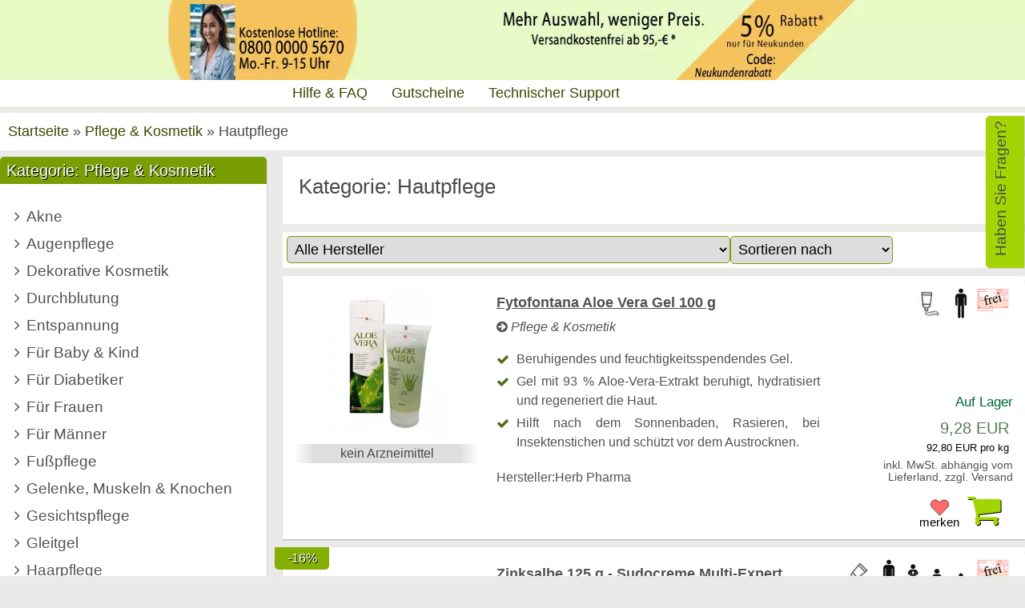

--- FILE ---
content_type: text/html; charset=UTF-8
request_url: https://www.online-apotheke-cz.de/pflege-kosmetik/hautpflege/
body_size: 35169
content:
<!DOCTYPE html><html lang="de" data-bs-theme="light"><head><meta charset="utf-8"><meta name="generator" content="commerce:seo"><meta name="page-topic" content="shopping"><meta name="revisit-after" content="14"><title>Hautpflege</title><meta name="description" content="Hier finden Sie Produkte zum Thema Hautpflege - günstig in unserer tschechischen Internetapotheke zu kaufen auf www.online-apotheke-cz.de"><meta name="keywords" content="Hautpflege"><meta name="robots" content="index,follow,noodp"><link rel="canonical" href="https://www.online-apotheke-cz.de/pflege-kosmetik/hautpflege/"><link rel="alternate" href="https://www.online-apotheke-cz.de/pflege-kosmetik/hautpflege/" hreflang="x-default"><link rel="alternate" href="https://www.online-apotheke-cz.de/pflege-kosmetik/hautpflege/" hreflang="de"><meta name="twitter:card" content="summary"><meta name="twitter:title" content="Hautpflege"><meta name="twitter:description" content="Hier finden Sie Produkte zum Thema Hautpflege - günstig in unserer tschechischen Internetapotheke zu kaufen auf www.online-apotheke-cz.de"><meta property="og:title" content="Hautpflege"><meta property="og:description" content="Hier finden Sie Produkte zum Thema Hautpflege - g&uuml;nstig in unserer tschechischen Internetapotheke zu kaufen auf www.online-apotheke-cz.de"><meta property="og:url" content="https://www.online-apotheke-cz.de/pflege-kosmetik/hautpflege/"><meta property="og:image" content="https://www.online-apotheke-cz.de/images/category_images/info_images/noimage.gif"><meta property="og:site_name" content="Online Apotheke CZ"><meta name="viewport" content="width=device-width, initial-scale=1, shrink-to-fit=no"><meta http-equiv="X-UA-Compatible" content="IE=edge"><link rel="preload" href="https://www.online-apotheke-cz.de/templates/apothekeV5/css/desktop.css" as="style"><link rel="preload" href="https://www.online-apotheke-cz.de/cseo_css.css" as="style"><link rel="preload" href="https://www.online-apotheke-cz.de/templates/apothekeV5/css/themen.css" as="style"><link rel="preload" href="https://www.online-apotheke-cz.de/shopscripte/head.load.min.js" as="script"><link rel="preload" href="/shopscripte/js/jquery-3.7.1.min.js" as="script"><script src="/shopscripte/js/jquery-3.7.1.min.js"></script><link rel="stylesheet" href="https://www.online-apotheke-cz.de/templates/apothekeV5/css/desktop.css" media="all"><link rel="stylesheet" href="https://www.online-apotheke-cz.de/templates/apothekeV5/css/themen.css" media="all"><link rel="stylesheet" href="https://www.online-apotheke-cz.de/cseo_css.css" media="all"><base href="https://www.online-apotheke-cz.de/"><meta name="mobile-web-app-capable" content="yes"><meta name="mobile-web-app-status-bar-style" content="black"><meta name="mobile-web-app-title" content="Online Apotheke CZ"><link rel="apple-touch-icon" href="https://www.online-apotheke-cz.de/images/logos/apple-touch-icon.png"><meta name="msapplication-TileImage" content="https://www.online-apotheke-cz.de/images/logos/apple-touch-icon.png"><meta name="msapplication-TileColor" content="#2F3BA2"><link rel="shortcut icon" href="https://www.online-apotheke-cz.de/images/logos/favicon.ico" type="image/x-icon"> <script async src="https://www.googletagmanager.com/gtag/js?id=G-YCHK9MDZ93"></script> <script>
					window.dataLayer = window.dataLayer || [];
					function gtag(){dataLayer.push(arguments);}
					gtag('js', new Date());

					gtag('config', 'G-YCHK9MDZ93');
				</script> <script type="text/javascript">
					(function(c,l,a,r,i,t,y){
						c[a]=c[a]||function(){(c[a].q=c[a].q||[]).push(arguments)};
						t=l.createElement(r);t.async=1;t.src="https://www.clarity.ms/tag/"+i;
						y=l.getElementsByTagName(r)[0];y.parentNode.insertBefore(t,y);
					})(window, document, "clarity", "script", "utj7d5po99");
				</script> </head><body id="PC" class="SubSite CategorySite"><div id="TopAdvertising"><img src="images/banner/top-banner2025.webp" width="1600" height="100" alt="Banner mit Angebot von 5% Rabatt für alle Neukunden. Rabatt-Code: Neukundenrabatt"><div id="LinkRabatt"><a href="/info/gutscheine-fragen-und-antworten.html" title="Informationen zum Neukunden-Rabatt"><span>Informationen zum Neukunden-Rabatt</span></a></div></div><header id="header"><div class="display"><div class="flex"></div><nav id="TopHelpNav" class="ac flex" aria-label="Hilfe, Gutscheine und Support"><div class="TopHelpNavLink"><a rel="nofollow" href="/info/kontakt.html" title="Hilfe & FAQ">Hilfe & FAQ</a></div><div class="TopHelpNavLink"><a rel="nofollow" href="/info/gutscheine-fragen-und-antworten.html" title="Gutscheine">Gutscheine</a></div><div class="TopHelpNavLink"><a rel="nofollow" href="/info/kontakt.html" title="Technischer Support">Technischer Support</a></div></nav></div><div class="display d-xl-block d-none"><div class="flex PosRel"><div class="flex flex1"><div id="logo"><a href="https://www.online-apotheke-cz.de/"><img class="img-fluid" width="330" height="140" src="https://www.online-apotheke-cz.de/images/logos/logo-heads12.jpg" alt="Logo Online Apotheke CZ" title="Online Apotheke CZ"></a></div><div id="SearchHead"><div><div class="" tabindex="-1" id="offcanvas_search" data-bs-scroll="true" data-bs-keyboard="true" data-bs-backdrop="true" aria-labelledby="offcanvas_search_label"><div class="offcanvas-body"><form rel="nofollow" class="form-inline" role="search" name="quick_find" id="quick_find" action="https://www.online-apotheke-cz.de/advanced_search_result.php" method="get"> <input type="hidden" id="n" name="n" value="1"><div class="canvas_search_head"><div class="flex space-between nowrap suche" id="offcanvas_search_label"><div class="SearchField"><input type="search" name="keywords" value="" id="txtSearch" onclick="if(this.value==this.defaultValue) this.value='';return false" onkeyup="this.value" aria-label="Search" autocomplete="off" accesskey="s" data-action="grow" class="form-control" placeholder="Suchbegriff eingeben"> <span id="customClear" style="position: absolute; top: 50%; right: 5px; transform: translateY(-50%); cursor: pointer; font-size: 20px; color: #888; user-select: none;">&times;</span></div><input type="hidden" value="1" name="inc_subcat"><div class="flex2"><button type="submit" class="btn flex" aria-label="Alle"><span class="flex"><svg fill="#ffffff" width="36px" height="36px" viewBox="0 -8 72 72" id="Searc_Icon" data-name="Searc_Icon" xmlns="http://www.w3.org/2000/svg"><g class="SVGRepo_bgCarrier" stroke-width="0"></g><g class="SVGRepo_tracerCarrier" stroke-linecap="round" stroke-linejoin="round"></g><g class="SVGRepo_iconCarrier"><title>search</title><path d="M58.73,44.35l-11-11a21.26,21.26,0,0,1-6.37,6.37l11,11a4.51,4.51,0,0,0,6.38-6.38Z"></path><path d="M48,22A18,18,0,1,0,30,40,18,18,0,0,0,48,22ZM30,35.52A13.53,13.53,0,1,1,43.52,22,13.55,13.55,0,0,1,30,35.52Z"></path><path d="M19.47,22h3A7.52,7.52,0,0,1,30,14.47v-3A10.53,10.53,0,0,0,19.47,22Z"></path></g></svg></span><span id="ButtonSearchTitle" class="flex">Suchen</span></button></div></div><div id="search_suggest">&nbsp;</div></div></form></div></div></div> </div></div><div class="flex flex1 jcfc"><div class="w100p flex nowrap HeaderMenu"><div class="flex svg_abstand"></div><div class="flex svg_abstand"></div><div class="flex svg_abstand"><a rel="nofollow" class="mb-6" href="https://www.online-apotheke-cz.de/account.php" data-bs-toggle="offcanvas" data-bs-target="#offcanvas_login" aria-controls="offcanvas_login" aria-label="Anmelden"><svg aria-hidden="true" width="27px" height="27px" viewBox="0 0 24 24" xmlns="http://www.w3.org/2000/svg" fill="green"><g class="SVGRepo_bgCarrier" stroke-width="0"></g><g class="SVGRepo_tracerCarrier" stroke-linecap="round" stroke-linejoin="round"></g><g class="SVGRepo_iconCarrier"> <defs> <style>.cls-1-logon,.cls-2{ fill:none;stroke:green;stroke-linecap:round;stroke-width:1.5px; }.cls-1-logon{ stroke-linejoin:round; }.cls-2{ stroke-linejoin:bevel; }</style> </defs> <g id="ic-actions-user"> <path class="cls-1-logon" d="M3,22l.79-2.88c2.61-9.5,13.81-9.5,16.42,0L21,22"></path> <circle class="cls-2" cx="12" cy="6.98" r="5"></circle> </g> </g></svg><span>Anmelden</span></a><a rel="nofollow" href="wish_list.php" data-bs-toggle="offcanvas" data-bs-target="#offcanvas_wish_list" aria-controls="offcanvas_wish_list" aria-label="Merkzettel" class="position-relative"><svg aria-hidden="true" width="27px" height="27px" viewBox="0 0 24 24" xmlns="http://www.w3.org/2000/svg" fill="green"><g class="SVGRepo_bgCarrier" stroke-width="0"></g><g class="SVGRepo_tracerCarrier" stroke-linecap="round" stroke-linejoin="round"></g><g class="SVGRepo_iconCarrier"> <defs> <style>.cls-1-wish{ fill:none;stroke:green;stroke-linecap:round;stroke-linejoin:round;stroke-width:1.5px;fill-rule:evenodd; }</style> </defs> <g class="ic-actions-heart"> <path class="cls-1-wish" d="M13.31,4.89a5.09,5.09,0,0,1,7.2,7.2L19.2,13.4h0L12,20.6h0L4.8,13.4h0L3.49,12.09a5.09,5.09,0,0,1,7.2-7.2L12,6.2Z"></path> </g> </g></svg><span class="anzahl_artikel" id="wish_list_count">0</span><span>Merkzettel</span></a><a rel="nofollow" href="shopping_cart.php" data-bs-toggle="offcanvas" data-bs-target="#offcanvas_cart" aria-controls="offcanvas_cart" aria-label="Warenkorb" class="position-relative"><svg aria-hidden="true" width="27px" height="27px" viewBox="0 0 24 24" xmlns="http://www.w3.org/2000/svg" fill="green"><g class="SVGRepo_bgCarrier" stroke-width="0"></g><g class="SVGRepo_tracerCarrier" stroke-linecap="round" stroke-linejoin="round"></g><g class="SVGRepo_iconCarrier"> <defs> <style>.hcb-1{ fill:none;stroke:green;stroke-linecap:round;stroke-linejoin:round;stroke-width:1.5px; }</style> </defs> <g id="ic-ecommerce-basket"> <path class="hcb-1" d="M17.89,20.85H6.11a1.42,1.42,0,0,1-1.38-1.08L2.08,9.16a.7.7,0,0,1,.68-.87H21.24a.7.7,0,0,1,.68.87L19.27,19.77A1.42,1.42,0,0,1,17.89,20.85Z"></path> <line class="hcb-1" x1="9.8" y1="3.15" x2="6.9" y2="8.29"></line> <line class="hcb-1" x1="13.88" y1="3.15" x2="16.79" y2="8.29"></line> </g> </g></svg>&nbsp;<span class="anzahl_artikel" id="cart_count">0</span><span>Warenkorb</span></a></div></div></div><div class="flex1 jcfc"><div class="svg_abstand TopStatus"><a rel="nofollow" href="/login.php">Jetzt Kundenkonto anlegen<br>und Vorteile genießen!</a></div><div class="trustpilot-widget widget-top jcfc" data-locale="de-DE" data-template-id="5419b6a8b0d04a076446a9ad" data-businessunit-id="5c8ac9633f84ef0001e2793d" data-style-height="24px" data-style-width="100%" data-min-review-count="0" data-style-alignment="center"><a href="https://de.trustpilot.com/review/www.online-apotheke-cz.de" target="_blank" rel="noopener">Trustpilot</a></div></div></div></div><div class="d-xl-block d-none" id="HeaderNav"><div id="megamenu" class="flex"><nav class="nav" id="main_nav" aria-label="Hauptnavigation Produkt und Kategorien"><div id="SpecialNavPos"><div class="TopNavPos"><ul class="navigation SpecialNav" role="menu"><li class="SpecialNavItem" role="menuitem"><a href="products_new.php" title="Neue Produkte" class="nav-link new_products">Neue Produkte</a></li><li class="SpecialNavItem" role="menuitem"><a href="specials.php" title="Angebote" class="nav-link specials">Angebote</a></li><li class="SpecialNavItem" role="menuitem"><a href="/ausverkauf/" title="Ausverkauf MHD Produkte" class="nav-link ausverkauf">Ausverkauf (MHD)</a></li><li class="SpecialNavItem" role="menuitem"><a href="/wirkstoffe/" title="Wirkstoffe" class="nav-link ausverkauf">Wirkstoffe</a></li><li class="SpecialNavItem" role="menuitem"><a href="/themenwelt/" title="Produkt-Empfehlungen zu unseren Blog Beiträgen" class="nav-link ausverkauf">Themenwelten</a></li></ul></div></div><div id="CatNavPos"><div class="TopNavPos"><ul class="navigation CatNav" role="menu"> <li class="nav-item dropdown" role="menuitem"><a href="https://www.online-apotheke-cz.de/sanitaetshaus/" title="Sanitätshaus -  Sanitätsbedarf zu günstigen Preisen" class="nav-link  dropdown-toggle" data-bs-toggle="dropdown" aria-expanded="false">Sanitätshaus</a><div class="submenue dropdown-menu" role="menu"><div class="display"><div class="flex container padding-none start"><div class="SubmenueLeft"><b class="heading"><a href="https://www.online-apotheke-cz.de/sanitaetshaus/" title="Sanitätshaus -  Sanitätsbedarf zu günstigen Preisen">Sanitätshaus -  Sanitätsbedarf zu günstigen Preisen</a></b><a href="https://www.online-apotheke-cz.de/sanitaetshaus/" title="Sanitätshaus -  Sanitätsbedarf zu günstigen Preisen"><img class="img-fluid" src="/images/category_images/main_images/sanitaetshaus-715.webp" width="200" height="150" alt="Sanitätshaus -  Sanitätsbedarf zu günstigen Preisen" title="Sanitätshaus" loading="lazy"></a><div class="catdesc">Schmerz-, Heil- &amp; W&auml;rmepflaster | Inkontinenz | Wundversorgung | Haus- &amp; Reiseapotheke uvm.</div></div><div class="SubmenueRight"><div class="DropSubNav"><div class="SubNav1"><span role="menuitem" data-href="https://www.online-apotheke-cz.de/sanitaetshaus/batterien-fuer-hoergeraete/" title="Batterien für Hörgeräte" class="nav-link-sub" style="cursor:pointer;">Batterien für Hörgeräte</span></div><div class="SubNav1"><span role="menuitem" data-href="https://www.online-apotheke-cz.de/sanitaetshaus/geruchschutz-bei-stoma/" title="Geruchschutz bei Stoma" class="nav-link-sub" style="cursor:pointer;">Geruchschutz bei Stoma</span></div><div class="SubNav1"><span role="menuitem" data-href="https://www.online-apotheke-cz.de/sanitaetshaus/haus-reiseapotheke/" title="Haus- & Reiseapotheke" class="nav-link-sub" style="cursor:pointer;">Haus- & Reiseapotheke</span></div><div class="SubNav1"><span role="menuitem" data-href="https://www.online-apotheke-cz.de/sanitaetshaus/inkontinenz/" title="Inkontinenz - Hilfsmittel, Produkte & Materialien" class="nav-link-sub" style="cursor:pointer;">Inkontinenz</span></div><div class="SubNav1"><span role="menuitem" data-href="https://www.online-apotheke-cz.de/sanitaetshaus/kondome/" title="Kondome - Schutz vor Ansteckungen und Schwangerschaft" class="nav-link-sub" style="cursor:pointer;">Kondome</span></div><div class="SubNav1"><span role="menuitem" data-href="https://www.online-apotheke-cz.de/sanitaetshaus/schmerz-heil-waermepflaster/" title="Schmerz-, Heil- & Wärmepflaster" class="nav-link-sub" style="cursor:pointer;">Schmerz-, Heil- & Wärmepflaster</span></div><div class="SubNav1"><span role="menuitem" data-href="https://www.online-apotheke-cz.de/sanitaetshaus/wundversorgung-dekubitus/" title="Wundversorgung - moderne Produkte" class="nav-link-sub" style="cursor:pointer;">Wundversorgung</span></div></div></div></div></div></div></li> <li class="nav-item dropdown" role="menuitem"><a href="https://www.online-apotheke-cz.de/arzneimittel/" title="Arzneimittel - Medikamente" class="nav-link  dropdown-toggle" data-bs-toggle="dropdown" aria-expanded="false">Arzneimittel</a><div class="submenue dropdown-menu" role="menu"><div class="display"><div class="flex container padding-none start"><div class="SubmenueLeft"><b class="heading"><a href="https://www.online-apotheke-cz.de/arzneimittel/" title="Arzneimittel - Medikamente">Arzneimittel - Medikamente</a></b><a href="https://www.online-apotheke-cz.de/arzneimittel/" title="Arzneimittel - Medikamente"><img class="img-fluid" src="/images/category_images/main_images/arzneimittel-717.webp" width="200" height="150" alt="Arzneimittel - Medikamente" title="Arzneimittel" loading="lazy"></a><div class="catdesc">Topp Produkte | Tschechische Generikas |  Erkältung, Fieber & Husten | Rheuma, Gelenke & Muskeln

Arzneimittel oder gleichbedeutend Medikamente sind Stoffe oder Stoffzusammensetzungen, die „zur Heilung oder zur Verhütung menschlicher oder tierischer Krankheiten.</div></div><div class="SubmenueRight"><div class="DropSubNav"><div class="SubNav1"><span role="menuitem" data-href="https://www.online-apotheke-cz.de/arzneimittel/topp-produkte-727/" title="Arzneimittel Topp Produkte" class="nav-link-sub" style="cursor:pointer;">TOPP PRODUKTE</span></div><div class="SubNav1"><span role="menuitem" data-href="https://www.online-apotheke-cz.de/arzneimittel/tschechische-generikas/" title="Arzneimittel Tschechische Generikas" class="nav-link-sub" style="cursor:pointer;">Tschechische Generikas</span></div><div class="SubNav1"><span role="menuitem" data-href="https://www.online-apotheke-cz.de/arzneimittel/allergie-asthma/" title="Arzneimittel für Allergie & Asthma" class="nav-link-sub" style="cursor:pointer;">Allergie & Asthma</span></div><div class="SubNav1"><span role="menuitem" data-href="https://www.online-apotheke-cz.de/arzneimittel/augen-sehkraft/" title="Arzneimittel für Augen & Sehkraft" class="nav-link-sub" style="cursor:pointer;">Augen & Sehkraft</span></div><div class="SubNav1"><span role="menuitem" data-href="https://www.online-apotheke-cz.de/arzneimittel/beruhigungs-schlafmittel/" title="Arzneimittel - Beruhigungs- und Schlafmittel" class="nav-link-sub" style="cursor:pointer;">Beruhigungs- & Schlafmittel</span></div><div class="SubNav1"><span role="menuitem" data-href="https://www.online-apotheke-cz.de/arzneimittel/blase-niere-prostata-753/" title="Arzneimittel für Blase, Niere & Prostata" class="nav-link-sub" style="cursor:pointer;">Blase, Niere, Prostata</span></div><div class="SubNav1"><span role="menuitem" data-href="https://www.online-apotheke-cz.de/arzneimittel/durchblutung-gefaesse/" title="Arzneimittel für Durchblutung & Gefäße" class="nav-link-sub" style="cursor:pointer;">Durchblutung & Gefäße</span></div><div class="SubNav1"><span role="menuitem" data-href="https://www.online-apotheke-cz.de/arzneimittel/erkaeltung-fieber-husten-755/" title="Arzneimittel für Erkältung, Fieber & Husten" class="nav-link-sub" style="cursor:pointer;">Erkältung, Fieber, Husten</span></div><div class="SubNav1"><span role="menuitem" data-href="https://www.online-apotheke-cz.de/arzneimittel/ernaehrung-diaet-726/" title="Arzneimittel für Ernährung & Diät" class="nav-link-sub" style="cursor:pointer;">Ernährung & Diät</span></div><div class="SubNav1"><span role="menuitem" data-href="https://www.online-apotheke-cz.de/arzneimittel/fuer-baby-kind/" title="Arzneimittel für Baby & Kind" class="nav-link-sub" style="cursor:pointer;">Für Baby & Kind</span></div><div class="SubNav1"><span role="menuitem" data-href="https://www.online-apotheke-cz.de/arzneimittel/fuer-ihn/" title="Arzneimittel für Ihn" class="nav-link-sub" style="cursor:pointer;">Für Ihn</span></div><div class="SubNav1"><span role="menuitem" data-href="https://www.online-apotheke-cz.de/arzneimittel/fuer-sie/" title="Arzneimittel für Sie" class="nav-link-sub" style="cursor:pointer;">Für Sie</span></div><div class="SubNav1"><span role="menuitem" data-href="https://www.online-apotheke-cz.de/arzneimittel/haut-haare-naegel-764/" title="Arzneimittel für Haut, Haare & Nägel" class="nav-link-sub" style="cursor:pointer;">Haut, Haare, Nägel</span></div><div class="SubNav1"><span role="menuitem" data-href="https://www.online-apotheke-cz.de/arzneimittel/herz-kreislauf-cholesterin/" title="Arzneimittel für Herz, Kreislauf & Cholesterin" class="nav-link-sub" style="cursor:pointer;">Herz, Kreislauf, Cholesterin</span></div><div class="SubNav1"><span role="menuitem" data-href="https://www.online-apotheke-cz.de/arzneimittel/kopf-gehirn-gedaechtnis-766/" title="Arzneimittel für Kopf, Gehirn & Gedächtnis" class="nav-link-sub" style="cursor:pointer;">Kopf, Gehirn, Gedächtnis</span></div><div class="SubNav1"><span role="menuitem" data-href="https://www.online-apotheke-cz.de/arzneimittel/leber-galle-769/" title="Arzneimittel gegen Leber- & Gallenerkrankungen" class="nav-link-sub" style="cursor:pointer;">Leber, Galle</span></div><div class="SubNav1"><span role="menuitem" data-href="https://www.online-apotheke-cz.de/arzneimittel/magen-darm-770/" title="Arzneimittel gegen Magen- & Darmerkrankungen" class="nav-link-sub" style="cursor:pointer;">Magen & Darm</span></div><div class="SubNav1"><span role="menuitem" data-href="https://www.online-apotheke-cz.de/arzneimittel/mund-hals/" title="Arzneimittel für Mund & Hals" class="nav-link-sub" style="cursor:pointer;">Mund & Hals</span></div><div class="SubNav1"><span role="menuitem" data-href="https://www.online-apotheke-cz.de/arzneimittel/rauchentwoehnung-1058/" title="Arzneimittel zur Raucherentwöhnung und dem Verlangen nach Nikotin." class="nav-link-sub" style="cursor:pointer;">Rauchentwöhnung</span></div><div class="SubNav1"><span role="menuitem" data-href="https://www.online-apotheke-cz.de/arzneimittel/rheuma-gelenke-muskeln/" title="Arzneimittel für Rheuma, Gelenke & Muskeln" class="nav-link-sub" style="cursor:pointer;">Rheuma, Gelenke, Muskeln</span></div><div class="SubNav1"><span role="menuitem" data-href="https://www.online-apotheke-cz.de/arzneimittel/schmerzen/" title="Arzneimittel gegen Schmerzen z.B.: Kopfschmerzen, Migräne und mehr" class="nav-link-sub" style="cursor:pointer;">Schmerzen</span></div></div></div></div><div class="container-flex nowrap product_group"><div class="text_produktgruppen naviflex">Produktgruppen: </div><div class="flex al"><a href="https://www.online-apotheke-cz.de/tag/antioxidative-unterstuetzung-fuer-ihren-koerper/" class="text_tags">Antioxidative Unterstützung für Ihren Körper</a></div></div></div></div></li> <li class="nav-item dropdown" role="menuitem"><a href="https://www.online-apotheke-cz.de/nahrungsergaenzungsmittel/" title="Nahrungsergänzungsmittel - Natürliche Vitamine & Mineralien" class="nav-link  dropdown-toggle" data-bs-toggle="dropdown" aria-expanded="false">Nahrungsergänzungsmittel</a><div class="submenue dropdown-menu" role="menu"><div class="display"><div class="flex container padding-none start"><div class="SubmenueLeft"><b class="heading"><a href="https://www.online-apotheke-cz.de/nahrungsergaenzungsmittel/" title="Nahrungsergänzungsmittel - Natürliche Vitamine & Mineralien">Nahrungsergänzungsmittel - Natürliche Vitamine & Mineralien</a></b><a href="https://www.online-apotheke-cz.de/nahrungsergaenzungsmittel/" title="Nahrungsergänzungsmittel - Natürliche Vitamine & Mineralien"><img class="img-fluid" src="/images/category_images/main_images/nahrungsergaenzungsmittel-719.webp" width="200" height="132" alt="Nahrungsergänzungsmittel - Natürliche Vitamine & Mineralien" title="Nahrungsergänzungsmittel" loading="lazy"></a><div class="catdesc">Blase, Niere & Prostata | Ernährung & Diät | Gedächtnis & Konzentration | Vitamine & Mineralien uvm.

Nahrungsergänzungsmittel sind Produkte zur erhöhten Versorgung des menschlichen Stoffwechsels mit bestimmten Nähr- oder Wirkstoffen im Grenzbereich zwischen Arzneimitteln und Lebensmitteln....</div></div><div class="SubmenueRight"><div class="DropSubNav"><div class="SubNav1"><span role="menuitem" data-href="https://www.online-apotheke-cz.de/nahrungsergaenzungsmittel/topp-produkte/" title="Nahrungsergänzungsmittel Topp Produkte" class="nav-link-sub" style="cursor:pointer;">TOPP PRODUKTE</span></div><div class="SubNav1"><span role="menuitem" data-href="https://www.online-apotheke-cz.de/nahrungsergaenzungsmittel/augen-und-sehkraft/" title="Nahrungsergänzungsmittel für Augen und Sehkraft" class="nav-link-sub" style="cursor:pointer;">Augen und Sehkraft</span></div><div class="SubNav1"><span role="menuitem" data-href="https://www.online-apotheke-cz.de/nahrungsergaenzungsmittel/beruhigung-und-schlaf/" title="Nahrungsergänzungsmittel für Beruhigung und Schlaf" class="nav-link-sub" style="cursor:pointer;">Beruhigung und Schlaf</span></div><div class="SubNav1"><span role="menuitem" data-href="https://www.online-apotheke-cz.de/nahrungsergaenzungsmittel/blase-niere-prostata/" title="Nahrungsergänzungsmittel für Blase, Niere & Prostata" class="nav-link-sub" style="cursor:pointer;">Blase, Niere & Prostata</span></div><div class="SubNav1"><span role="menuitem" data-href="https://www.online-apotheke-cz.de/nahrungsergaenzungsmittel/entgiftung-reinigung/" title="Nahrungsergänzungsmittel zur Entgiftung & Reinigung" class="nav-link-sub" style="cursor:pointer;">Entgiftung & Reinigung</span></div><div class="SubNav1"><span role="menuitem" data-href="https://www.online-apotheke-cz.de/nahrungsergaenzungsmittel/erkaeltung-fieber-husten/" title="Nahrungsergänzungsmittel bei Erkältung, Fieber & Husten" class="nav-link-sub" style="cursor:pointer;">Erkältung, Fieber & Husten</span></div><div class="SubNav1"><span role="menuitem" data-href="https://www.online-apotheke-cz.de/nahrungsergaenzungsmittel/ernaehrung-diaet/" title="Nahrungsergänzungsmittel für Ernährung & Diät" class="nav-link-sub" style="cursor:pointer;">Ernährung & Diät</span></div><div class="SubNav1"><span role="menuitem" data-href="https://www.online-apotheke-cz.de/nahrungsergaenzungsmittel/fuer-frauen/" title="Nahrungsergänzungsmittel für Frauen" class="nav-link-sub" style="cursor:pointer;">Für Frauen</span></div><div class="SubNav1"><span role="menuitem" data-href="https://www.online-apotheke-cz.de/nahrungsergaenzungsmittel/fuer-kinder/" title="Nahrungsergänzungsmittel für Kinder" class="nav-link-sub" style="cursor:pointer;">Für Kinder</span></div><div class="SubNav1"><span role="menuitem" data-href="https://www.online-apotheke-cz.de/nahrungsergaenzungsmittel/fuer-maenner/" title="Nahrungsergänzungsmittel für Männer" class="nav-link-sub" style="cursor:pointer;">Für Männer</span></div><div class="SubNav1"><span role="menuitem" data-href="https://www.online-apotheke-cz.de/nahrungsergaenzungsmittel/fuer-sportler/" title="Nahrungsergänzungsmittel für Sportler" class="nav-link-sub" style="cursor:pointer;">Für Sportler</span></div><div class="SubNav1"><span role="menuitem" data-href="https://www.online-apotheke-cz.de/nahrungsergaenzungsmittel/gedaechtnis-konzentration/" title="Nahrungsergänzungsmittel für Gedächtnis & Konzentration" class="nav-link-sub" style="cursor:pointer;">Gedächtnis & Konzentration</span></div><div class="SubNav1"><span role="menuitem" data-href="https://www.online-apotheke-cz.de/nahrungsergaenzungsmittel/gelenke-muskeln-knochen/" title="Nahrungsergänzungsmittel für Gelenke, Muskeln & Knochen" class="nav-link-sub" style="cursor:pointer;">Gelenke, Muskeln & Knochen</span></div><div class="SubNav1"><span role="menuitem" data-href="https://www.online-apotheke-cz.de/nahrungsergaenzungsmittel/hals-nase-ohren/" title="Hals, Nase, Ohren" class="nav-link-sub" style="cursor:pointer;">Hals, Nase, Ohren</span></div><div class="SubNav1"><span role="menuitem" data-href="https://www.online-apotheke-cz.de/nahrungsergaenzungsmittel/haemorrhoiden/" title="Nahrungsergänzungsmittel gegen Hämorrhoiden" class="nav-link-sub" style="cursor:pointer;">Hämorrhoiden</span></div><div class="SubNav1"><span role="menuitem" data-href="https://www.online-apotheke-cz.de/nahrungsergaenzungsmittel/haut-haare-naegel/" title="Nahrungsergänzungsmittel für Haut, Haare & Nägel" class="nav-link-sub" style="cursor:pointer;">Haut, Haare & Nägel</span></div><div class="SubNav1"><span role="menuitem" data-href="https://www.online-apotheke-cz.de/nahrungsergaenzungsmittel/heilkraeuter-pflanzen/" title="Heilkräuter &  -pflanzen" class="nav-link-sub" style="cursor:pointer;">Heilkräuter &  -pflanzen</span></div><div class="SubNav1"><span role="menuitem" data-href="https://www.online-apotheke-cz.de/nahrungsergaenzungsmittel/heilpilze/" title="Heilpilze" class="nav-link-sub" style="cursor:pointer;">Heilpilze</span></div><div class="SubNav1"><span role="menuitem" data-href="https://www.online-apotheke-cz.de/nahrungsergaenzungsmittel/herz-kreislauf/" title="Nahrungsergänzungsmittel für Herz & Kreislauf" class="nav-link-sub" style="cursor:pointer;">Herz & Kreislauf</span></div><div class="SubNav1"><span role="menuitem" data-href="https://www.online-apotheke-cz.de/nahrungsergaenzungsmittel/krebsschutz/" title="Nahrungsergänzungsmittel zum Krebsschutz" class="nav-link-sub" style="cursor:pointer;">Krebsschutz</span></div><div class="SubNav1"><span role="menuitem" data-href="https://www.online-apotheke-cz.de/nahrungsergaenzungsmittel/leber-galle/" title="Nahrungsergänzungsmittel für Leber & Galle" class="nav-link-sub" style="cursor:pointer;">Leber & Galle</span></div><div class="SubNav1"><span role="menuitem" data-href="https://www.online-apotheke-cz.de/nahrungsergaenzungsmittel/magen-darm-verdauung/" title="Nahrungsergänzungsmittel für Magen, Darm & Verdauung" class="nav-link-sub" style="cursor:pointer;">Magen, Darm & Verdauung</span></div><div class="SubNav1"><span role="menuitem" data-href="https://www.online-apotheke-cz.de/nahrungsergaenzungsmittel/migraene/" title="Nahrungsergänzungsmittel gegen Migräne" class="nav-link-sub" style="cursor:pointer;">Migräne</span></div><div class="SubNav1"><span role="menuitem" data-href="https://www.online-apotheke-cz.de/nahrungsergaenzungsmittel/mund-zaehne-zahnfleisch/" title="Mund, Zähne & Zahnfleisch" class="nav-link-sub" style="cursor:pointer;">Mund, Zähne & Zahnfleisch</span></div><div class="SubNav1"><span role="menuitem" data-href="https://www.online-apotheke-cz.de/nahrungsergaenzungsmittel/nervensystem/" title="Nahrungsergänzungsmittel für das Nervensystem" class="nav-link-sub" style="cursor:pointer;">Nervensystem</span></div><div class="SubNav1"><span role="menuitem" data-href="https://www.online-apotheke-cz.de/nahrungsergaenzungsmittel/rauchentwoehnung/" title="Produkte zur Raucherentwöhnung" class="nav-link-sub" style="cursor:pointer;">Rauchentwöhnung</span></div><div class="SubNav1"><span role="menuitem" data-href="https://www.online-apotheke-cz.de/nahrungsergaenzungsmittel/schilddruese/" title="Nahrungsergänzungsmittel für die Schilddrüse" class="nav-link-sub" style="cursor:pointer;">Schilddrüse</span></div><div class="SubNav1"><span role="menuitem" data-href="https://www.online-apotheke-cz.de/nahrungsergaenzungsmittel/stoffwechsel/" title="Nahrungsergänzungsmittel für den Stoffwechsel" class="nav-link-sub" style="cursor:pointer;">Stoffwechsel</span></div><div class="SubNav1"><span role="menuitem" data-href="https://www.online-apotheke-cz.de/nahrungsergaenzungsmittel/tees/" title="Tees" class="nav-link-sub" style="cursor:pointer;">Tees</span></div><div class="SubNav1"><span role="menuitem" data-href="https://www.online-apotheke-cz.de/nahrungsergaenzungsmittel/vitalitaet-und-immunitaet/" title="Nahrungsergänzungsmittel für Vitalität und Immunität" class="nav-link-sub" style="cursor:pointer;">Vitalität und Immunität</span></div><div class="SubNav1"><span role="menuitem" data-href="https://www.online-apotheke-cz.de/nahrungsergaenzungsmittel/vitamine-mineralien-energie/" title="Nahrungsergänzungsmittel Vitamine, Mineralien, Energie" class="nav-link-sub" style="cursor:pointer;">Vitamine, Mineralien, Energie</span></div></div></div></div><div class="container-flex nowrap product_group"><div class="text_produktgruppen naviflex">Produktgruppen: </div><div class="flex al"><a href="https://www.online-apotheke-cz.de/tag/antioxidative-unterstuetzung-fuer-ihren-koerper/" class="text_tags">Antioxidative Unterstützung für Ihren Körper</a></div></div></div></div></li> <li class="nav-item dropdown" role="menuitem"><a href="https://www.online-apotheke-cz.de/homoeopathie-naturheilmittel/" title="Homöopathie & Naturheilmittel" class="nav-link  dropdown-toggle" data-bs-toggle="dropdown" aria-expanded="false">Homöopathie & Naturheilmittel</a><div class="submenue dropdown-menu" role="menu"><div class="display"><div class="flex container padding-none start"><div class="SubmenueLeft"><b class="heading"><a href="https://www.online-apotheke-cz.de/homoeopathie-naturheilmittel/" title="Homöopathie & Naturheilmittel">Homöopathie & Naturheilmittel</a></b><a href="https://www.online-apotheke-cz.de/homoeopathie-naturheilmittel/" title="Homöopathie & Naturheilmittel"><img class="img-fluid" src="/images/category_images/main_images/homoeopathie-naturheilmittel-721.webp" width="200" height="134" alt="Homöopathie & Naturheilmittel" title="Homöopathie & Naturheilmittel" loading="lazy"></a><div class="catdesc">Hom&ouml;opathie&nbsp;|&nbsp; Bio- und Naturprodukte</div></div><div class="SubmenueRight"><div class="DropSubNav"><div class="SubNav1"><span role="menuitem" data-href="https://www.online-apotheke-cz.de/homoeopathie-naturheilmittel/aromatherapie/" title="Aromatherapie" class="nav-link-sub" style="cursor:pointer;">Aromatherapie</span></div><div class="SubNav1"><span role="menuitem" data-href="https://www.online-apotheke-cz.de/homoeopathie-naturheilmittel/aetherische-oele/" title="Ätherische Öle" class="nav-link-sub" style="cursor:pointer;">Ätherische Öle</span></div><div class="SubNav1"><span role="menuitem" data-href="https://www.online-apotheke-cz.de/homoeopathie-naturheilmittel/bio--und-naturprodukte/" title="Bio- und Naturprodukte" class="nav-link-sub" style="cursor:pointer;">Bio- und Naturprodukte</span></div><div class="SubNav1"><span role="menuitem" data-href="https://www.online-apotheke-cz.de/homoeopathie-naturheilmittel/homoeopathie/" title="Homöopathie" class="nav-link-sub" style="cursor:pointer;">Homöopathie</span></div></div></div></div></div></div></li> <li class="nav-item active dropdown" role="menuitem"><a href="https://www.online-apotheke-cz.de/pflege-kosmetik/" title="Pflege & Kosmetik" class="nav-link active  dropdown-toggle" data-bs-toggle="dropdown" aria-expanded="false">Pflege & Kosmetik</a><div class="submenue dropdown-menu" role="menu"><div class="display"><div class="flex container padding-none start"><div class="SubmenueLeft"><b class="heading"><a href="https://www.online-apotheke-cz.de/pflege-kosmetik/" title="Pflege & Kosmetik">Pflege & Kosmetik</a></b><a href="https://www.online-apotheke-cz.de/pflege-kosmetik/" title="Pflege & Kosmetik"><img class="img-fluid" src="/images/category_images/main_images/pflege-kosmetik-751.webp" width="200" height="150" alt="Pflege & Kosmetik" title="Pflege & Kosmetik" loading="lazy"></a><div class="catdesc">Massagen & Einreibungen |  Hautpflege |  Gesichtspflege |  Insektenschutz |  Pflegeöle |  Sonnenschutz uvm.</div></div><div class="SubmenueRight"><div class="DropSubNav"><div class="SubNav1"><span role="menuitem" data-href="https://www.online-apotheke-cz.de/pflege-kosmetik/akne/" title="Akne" class="nav-link-sub" style="cursor:pointer;">Akne</span></div><div class="SubNav1"><span role="menuitem" data-href="https://www.online-apotheke-cz.de/pflege-kosmetik/augenpflege-752/" title="Augenpflege" class="nav-link-sub" style="cursor:pointer;">Augenpflege</span></div><div class="SubNav1"><span role="menuitem" data-href="https://www.online-apotheke-cz.de/pflege-kosmetik/dekorative-kosmetik/" title="Dekorative Kosmetik" class="nav-link-sub" style="cursor:pointer;">Dekorative Kosmetik</span></div><div class="SubNav1"><span role="menuitem" data-href="https://www.online-apotheke-cz.de/pflege-kosmetik/durchblutung-800/" title="Durchblutung" class="nav-link-sub" style="cursor:pointer;">Durchblutung</span></div><div class="SubNav1"><span role="menuitem" data-href="https://www.online-apotheke-cz.de/pflege-kosmetik/entspannung/" title="Entspannung" class="nav-link-sub" style="cursor:pointer;">Entspannung</span></div><div class="SubNav1"><span role="menuitem" data-href="https://www.online-apotheke-cz.de/pflege-kosmetik/fuer-baby-kind-839/" title="Für Baby & Kind" class="nav-link-sub" style="cursor:pointer;">Für Baby & Kind</span></div><div class="SubNav1"><span role="menuitem" data-href="https://www.online-apotheke-cz.de/pflege-kosmetik/fuer-diabetiker/" title="Pflege & Kosmetik für Diabetiker" class="nav-link-sub" style="cursor:pointer;">Für Diabetiker</span></div><div class="SubNav1"><span role="menuitem" data-href="https://www.online-apotheke-cz.de/pflege-kosmetik/fuer-frauen-844/" title="Für Frauen" class="nav-link-sub" style="cursor:pointer;">Für Frauen</span></div><div class="SubNav1"><span role="menuitem" data-href="https://www.online-apotheke-cz.de/pflege-kosmetik/fuer-maenner-836/" title="Für Männer" class="nav-link-sub" style="cursor:pointer;">Für Männer</span></div><div class="SubNav1"><span role="menuitem" data-href="https://www.online-apotheke-cz.de/pflege-kosmetik/fusspflege/" title="Fußpflege" class="nav-link-sub" style="cursor:pointer;">Fußpflege</span></div><div class="SubNav1"><span role="menuitem" data-href="https://www.online-apotheke-cz.de/pflege-kosmetik/gelenke-muskeln-knochen-801/" title="Gelenke, Muskeln & Knochen" class="nav-link-sub" style="cursor:pointer;">Gelenke, Muskeln & Knochen</span></div><div class="SubNav1"><span role="menuitem" data-href="https://www.online-apotheke-cz.de/pflege-kosmetik/gesichtspflege/" title="Gesichtspflege" class="nav-link-sub" style="cursor:pointer;">Gesichtspflege</span></div><div class="SubNav1"><span role="menuitem" data-href="https://www.online-apotheke-cz.de/pflege-kosmetik/gleitgel/" title="Gleitgel" class="nav-link-sub" style="cursor:pointer;">Gleitgel</span></div><div class="SubNav1"><span role="menuitem" data-href="https://www.online-apotheke-cz.de/pflege-kosmetik/haarpflege/" title="Haarpflege" class="nav-link-sub" style="cursor:pointer;">Haarpflege</span></div><div class="SubNav1"><span role="menuitem" data-href="https://www.online-apotheke-cz.de/pflege-kosmetik/hals-nase-ohren/" title="Hals, Nase, Ohren" class="nav-link-sub" style="cursor:pointer;">Hals, Nase, Ohren</span></div><div class="SubNav1"><span role="menuitem" data-href="https://www.online-apotheke-cz.de/pflege-kosmetik/haemorrhoiden-291/" title="Hämorrhoiden Salbe" class="nav-link-sub" style="cursor:pointer;">Hämorrhoiden</span></div><div class="SubNav1"><span role="menuitem" data-href="https://www.online-apotheke-cz.de/pflege-kosmetik/handpflege/" title="Handpflege" class="nav-link-sub" style="cursor:pointer;">Handpflege</span></div><div class="SubNav1"><span role="menuitem" data-href="https://www.online-apotheke-cz.de/pflege-kosmetik/hautpflege/" title="Hautpflege" class="nav-link-sub active" style="cursor:pointer;">Hautpflege</span></div><div class="SubNav1"><span role="menuitem" data-href="https://www.online-apotheke-cz.de/pflege-kosmetik/insektenschutz/" title="Insektenschutz" class="nav-link-sub" style="cursor:pointer;">Insektenschutz</span></div><div class="SubNav1"><span role="menuitem" data-href="https://www.online-apotheke-cz.de/pflege-kosmetik/intimpflege/" title="Intimpflege" class="nav-link-sub" style="cursor:pointer;">Intimpflege</span></div><div class="SubNav1"><span role="menuitem" data-href="https://www.online-apotheke-cz.de/pflege-kosmetik/koerperreinigung/" title="Körperreinigung und Pflege" class="nav-link-sub" style="cursor:pointer;">Körperreinigung und Pflege</span></div><div class="SubNav1"><span role="menuitem" data-href="https://www.online-apotheke-cz.de/pflege-kosmetik/massagen-einreibungen/" title="Massagen & Einreibungen" class="nav-link-sub" style="cursor:pointer;">Massagen & Einreibungen</span></div><div class="SubNav1"><span role="menuitem" data-href="https://www.online-apotheke-cz.de/pflege-kosmetik/mund-lippen-zaehne/" title="Mund, Lippen &  Zähne" class="nav-link-sub" style="cursor:pointer;">Mund, Lippen &  Zähne</span></div><div class="SubNav1"><span role="menuitem" data-href="https://www.online-apotheke-cz.de/pflege-kosmetik/nagelpflege/" title="Nagelpflege" class="nav-link-sub" style="cursor:pointer;">Nagelpflege</span></div><div class="SubNav1"><span role="menuitem" data-href="https://www.online-apotheke-cz.de/pflege-kosmetik/pflege-nach-radiotherapie/" title="Pflege nach Radiotherapie" class="nav-link-sub" style="cursor:pointer;">Pflege nach Radiotherapie</span></div><div class="SubNav1"><span role="menuitem" data-href="https://www.online-apotheke-cz.de/pflege-kosmetik/pflegeoele/" title="Pflegeöle" class="nav-link-sub" style="cursor:pointer;">Pflegeöle</span></div><div class="SubNav1"><span role="menuitem" data-href="https://www.online-apotheke-cz.de/pflege-kosmetik/sonnenschutz/" title="Sonnenschutz" class="nav-link-sub" style="cursor:pointer;">Sonnenschutz</span></div><div class="SubNav1"><span role="menuitem" data-href="https://www.online-apotheke-cz.de/pflege-kosmetik/verwoehnungs-produktreihe-von-topvet/" title="Verwöhnprodukte von TOPVET" class="nav-link-sub" style="cursor:pointer;">Verwöhn-Produkte von TOPVET</span></div><div class="SubNav1"><span role="menuitem" data-href="https://www.online-apotheke-cz.de/pflege-kosmetik/warzen/" title="Warzen" class="nav-link-sub" style="cursor:pointer;">Warzen</span></div><div class="SubNav1"><span role="menuitem" data-href="https://www.online-apotheke-cz.de/pflege-kosmetik/wundheilung/" title="Wundheilung" class="nav-link-sub" style="cursor:pointer;">Wundheilung</span></div><div class="SubNav1"><span role="menuitem" data-href="https://www.online-apotheke-cz.de/pflege-kosmetik/wirkstoffe-bestandteile/" title="Wirkstoffe & Bestandteile" class="nav-link-sub" style="cursor:pointer;">Wirkstoffe & Bestandteile</span></div></div></div></div></div></div></li> <li class="nav-item dropdown" role="menuitem"><a href="https://www.online-apotheke-cz.de/cbd/" title="CBD Shop - Öle, Duschgel, Cremes und viele andere Produkte hier im CBD Shop" class="nav-link  dropdown-toggle" data-bs-toggle="dropdown" aria-expanded="false">CBD & CBG Produkte</a><div class="submenue dropdown-menu" role="menu"><div class="display"><div class="flex container padding-none start"><div class="SubmenueLeft"><b class="heading"><a href="https://www.online-apotheke-cz.de/cbd/" title="CBD Shop - Öle, Duschgel, Cremes und viele andere Produkte hier im CBD Shop">CBD Shop - Öle, Duschgel, Cremes und viele andere Produkte hier im CBD Shop</a></b><a href="https://www.online-apotheke-cz.de/cbd/" title="CBD Shop - Öle, Duschgel, Cremes und viele andere Produkte hier im CBD Shop"><img class="img-fluid" src="/images/category_images/main_images/cbd-cbg-produkte-1062.webp" width="200" height="150" alt="CBD Shop - Öle, Duschgel, Cremes und viele andere Produkte hier im CBD Shop" title="CBD & CBG Produkte" loading="lazy"></a><div class="catdesc">CBD Balsam | CBD &Ouml;l | CBD Hanf &Ouml;l | CBD Duschgel | CBD Shampoo uvm.
Sicher haben Sie auch schon etwas von unserem CBD Shop geh&ouml;rt. Das Cannabidiol&nbsp;wird als Mittel gegen alles, als Wunder der Natur oder alternative Medizin&nbsp;bezeichnet. In der Tat k&ouml;nnen viele Verwender von CBD Produkten von positi...</div></div><div class="SubmenueRight"><div class="DropSubNav"><div class="SubNav1"><span role="menuitem" data-href="https://www.online-apotheke-cz.de/cbd/cbd-balsam/" title="CBD Balsam" class="nav-link-sub" style="cursor:pointer;">CBD Balsam</span></div><div class="SubNav1"><span role="menuitem" data-href="https://www.online-apotheke-cz.de/cbd/cbd-creme/" title="CBD und Hanf Creme - ob zur Feuchtigkeit oder Massage" class="nav-link-sub" style="cursor:pointer;">CBD Creme</span></div><div class="SubNav1"><span role="menuitem" data-href="https://www.online-apotheke-cz.de/cbd/cbd-detox/" title="CBD Detox" class="nav-link-sub" style="cursor:pointer;">CBD Detox</span></div><div class="SubNav1"><span role="menuitem" data-href="https://www.online-apotheke-cz.de/cbd/cbd-duschgel/" title="CBD und Hanf Duschgel - als beruhigende Hautreinigung" class="nav-link-sub" style="cursor:pointer;">CBD Duschgel</span></div><div class="SubNav1"><span role="menuitem" data-href="https://www.online-apotheke-cz.de/cbd/cbd-emulsion/" title="CBD Emulsion" class="nav-link-sub" style="cursor:pointer;">CBD Emulsion</span></div><div class="SubNav1"><span role="menuitem" data-href="https://www.online-apotheke-cz.de/cbd/cbd-gel/" title="CBD Gel" class="nav-link-sub" style="cursor:pointer;">CBD Gel</span></div><div class="SubNav1"><span role="menuitem" data-href="https://www.online-apotheke-cz.de/cbd/cbd-hanfoel/" title="CBD Hanföl - Vollspektrum an Cannabinoiden aus Hanf" class="nav-link-sub" style="cursor:pointer;">CBD Hanföl</span></div><div class="SubNav1"><span role="menuitem" data-href="https://www.online-apotheke-cz.de/cbd/cbd-kapseln/" title="CBD Kapseln - Hanf Pillen & Tabletten zum Wohlfühlen" class="nav-link-sub" style="cursor:pointer;">CBD Kapseln</span></div><div class="SubNav1"><span role="menuitem" data-href="https://www.online-apotheke-cz.de/cbd/cbd-mizellenwasser/" title="CBD und Hanf Mizellenwasser zur Gesichtsreinigung" class="nav-link-sub" style="cursor:pointer;">CBD Mizellenwasser</span></div><div class="SubNav1"><span role="menuitem" data-href="https://www.online-apotheke-cz.de/cbd/cbd-oel/" title="CBD Öl und Hanföl - die Trendprodukte aus Cannabis" class="nav-link-sub" style="cursor:pointer;">CBD Öl</span></div><div class="SubNav1"><span role="menuitem" data-href="https://www.online-apotheke-cz.de/cbd/cbd-pflaster/" title="CBD Pflaster" class="nav-link-sub" style="cursor:pointer;">CBD Pflaster</span></div><div class="SubNav1"><span role="menuitem" data-href="https://www.online-apotheke-cz.de/cbd/cbd-protein/" title="CBD Protein" class="nav-link-sub" style="cursor:pointer;">CBD Protein</span></div><div class="SubNav1"><span role="menuitem" data-href="https://www.online-apotheke-cz.de/cbd/cbd-serum/" title="CBD und Hanf Serum - aktive Wirkstoffe für Ihre Haut" class="nav-link-sub" style="cursor:pointer;">CBD Serum</span></div><div class="SubNav1"><span role="menuitem" data-href="https://www.online-apotheke-cz.de/cbd/cbd-shampoo/" title="CBD Shampoo" class="nav-link-sub" style="cursor:pointer;">CBD Shampoo</span></div><div class="SubNav1"><span role="menuitem" data-href="https://www.online-apotheke-cz.de/cbd/cbg-oel/" title="CBG Öl - das Cannabigerol im Hanf" class="nav-link-sub" style="cursor:pointer;">CBG Öl</span></div></div></div></div></div></div></li> <li class="nav-item dropdown" role="menuitem"><a href="https://www.online-apotheke-cz.de/testen-sie-ihren-koerper/" title="Testen Sie Ihren Körper" class="nav-link  dropdown-toggle" data-bs-toggle="dropdown" aria-expanded="false">Testen Sie Ihren Körper</a><div class="submenue dropdown-menu" role="menu"><div class="display"><div class="flex container padding-none start"><div class="SubmenueLeft"><b class="heading"><a href="https://www.online-apotheke-cz.de/testen-sie-ihren-koerper/" title="Testen Sie Ihren Körper">Testen Sie Ihren Körper</a></b><a href="https://www.online-apotheke-cz.de/testen-sie-ihren-koerper/" title="Testen Sie Ihren Körper"><img class="img-fluid" src="/images/category_images/main_images/testen-sie-ihren-koerper-757.webp" width="200" height="134" alt="Testen Sie Ihren Körper" title="Testen Sie Ihren Körper" loading="lazy"></a><div class="catdesc">Blutzuckertests | COVID-19 Tests | Drogentests | CRP-Tests | Drogentests | Urinteststreifen uvm.</div></div><div class="SubmenueRight"><div class="DropSubNav"><div class="SubNav1"><span role="menuitem" data-href="https://www.online-apotheke-cz.de/testen-sie-ihren-koerper/blutzuckertests/" title="Blutzuckertests" class="nav-link-sub" style="cursor:pointer;">Blutzuckertests</span></div><div class="SubNav1"><span role="menuitem" data-href="https://www.online-apotheke-cz.de/testen-sie-ihren-koerper/covid-tests/" title="COVID Tests" class="nav-link-sub" style="cursor:pointer;">COVID Tests</span></div><div class="SubNav1"><span role="menuitem" data-href="https://www.online-apotheke-cz.de/testen-sie-ihren-koerper/crp-tests/" title="CRP-Tests" class="nav-link-sub" style="cursor:pointer;">CRP-Tests</span></div><div class="SubNav1"><span role="menuitem" data-href="https://www.online-apotheke-cz.de/testen-sie-ihren-koerper/drogentests/" title="Drogentests" class="nav-link-sub" style="cursor:pointer;">Drogentests</span></div><div class="SubNav1"><span role="menuitem" data-href="https://www.online-apotheke-cz.de/testen-sie-ihren-koerper/fob-tests/" title="FOB-Tests" class="nav-link-sub" style="cursor:pointer;">FOB-Tests</span></div><div class="SubNav1"><span role="menuitem" data-href="https://www.online-apotheke-cz.de/testen-sie-ihren-koerper/ph-wert/" title="pH-Wert Bestimmung" class="nav-link-sub" style="cursor:pointer;">pH-Wert</span></div><div class="SubNav1"><span role="menuitem" data-href="https://www.online-apotheke-cz.de/testen-sie-ihren-koerper/schwangerschaftstests/" title="Schwangerschaftstests Nachweis einer Schwangerschaft" class="nav-link-sub" style="cursor:pointer;">Schwangerschaftstests</span></div><div class="SubNav1"><span role="menuitem" data-href="https://www.online-apotheke-cz.de/testen-sie-ihren-koerper/spezielle-tests/" title="Spezielle Tests" class="nav-link-sub" style="cursor:pointer;">Spezielle Tests</span></div><div class="SubNav1"><span role="menuitem" data-href="https://www.online-apotheke-cz.de/testen-sie-ihren-koerper/urintests/" title="Urintests" class="nav-link-sub" style="cursor:pointer;">Urintests</span></div><div class="SubNav1"><span role="menuitem" data-href="https://www.online-apotheke-cz.de/testen-sie-ihren-koerper/veroval-tests/" title="Veroval Tests" class="nav-link-sub" style="cursor:pointer;">Veroval Tests</span></div></div></div></div></div></div></li> <li class="nav-item dropdown" role="menuitem"><a href="https://www.online-apotheke-cz.de/tiergesundheit/" title="Tiergesundheit - Alles für die Pflege und Behandlung Ihrer Haustiere" class="nav-link  dropdown-toggle" data-bs-toggle="dropdown" aria-expanded="false">Tiergesundheit</a><div class="submenue dropdown-menu" role="menu"><div class="display"><div class="flex container padding-none start"><div class="SubmenueLeft"><b class="heading"><a href="https://www.online-apotheke-cz.de/tiergesundheit/" title="Tiergesundheit - Alles für die Pflege und Behandlung Ihrer Haustiere">Tiergesundheit - Alles für die Pflege und Behandlung Ihrer Haustiere</a></b><a href="https://www.online-apotheke-cz.de/tiergesundheit/" title="Tiergesundheit - Alles für die Pflege und Behandlung Ihrer Haustiere"><img class="img-fluid" src="/images/category_images/main_images/tiergesundheit-593.webp" width="200" height="150" alt="Tiergesundheit - Alles für die Pflege und Behandlung Ihrer Haustiere" title="Tiergesundheit" loading="lazy"></a><div class="catdesc">F&uuml;r Hunde | F&uuml;r Katzen | Entwurmung | Gegen Parasiten | Ohrenpflege | Fellpflege uvm.</div></div><div class="SubmenueRight"><div class="DropSubNav"><div class="SubNav1"><span role="menuitem" data-href="https://www.online-apotheke-cz.de/tiergesundheit/fuer-hunde/" title="Für Hunde" class="nav-link-sub" style="cursor:pointer;">Für Hunde</span></div><div class="SubNav1"><span role="menuitem" data-href="https://www.online-apotheke-cz.de/tiergesundheit/fuer-katzen/" title="Für Katzen" class="nav-link-sub" style="cursor:pointer;">Für Katzen</span></div><div class="SubNav1"><span role="menuitem" data-href="https://www.online-apotheke-cz.de/tiergesundheit/fuer-pferde/" title="Für Pferde" class="nav-link-sub" style="cursor:pointer;">Für Pferde</span></div><div class="SubNav1"><span role="menuitem" data-href="https://www.online-apotheke-cz.de/tiergesundheit/fuer-gefluegel/" title="Für Geflügel" class="nav-link-sub" style="cursor:pointer;">Für Geflügel</span></div><div class="SubNav1"><span role="menuitem" data-href="https://www.online-apotheke-cz.de/tiergesundheit/augenpflege/" title="Augenpflege für Tiere" class="nav-link-sub" style="cursor:pointer;">Augenpflege</span></div><div class="SubNav1"><span role="menuitem" data-href="https://www.online-apotheke-cz.de/tiergesundheit/baender-sehnen-gelenke-knochen/" title="Bänder, Sehnen, Gelenke & Knochen" class="nav-link-sub" style="cursor:pointer;">Bänder, Sehnen, Gelenke & Knochen</span></div><div class="SubNav1"><span role="menuitem" data-href="https://www.online-apotheke-cz.de/tiergesundheit/entgiftung/" title="Entgiftung" class="nav-link-sub" style="cursor:pointer;">Entgiftung</span></div><div class="SubNav1"><span role="menuitem" data-href="https://www.online-apotheke-cz.de/tiergesundheit/fellpflege/" title="Fellpflege" class="nav-link-sub" style="cursor:pointer;">Fellpflege</span></div><div class="SubNav1"><span role="menuitem" data-href="https://www.online-apotheke-cz.de/tiergesundheit/feucht-wundheilung/" title="Feucht-Wundheilung" class="nav-link-sub" style="cursor:pointer;">Feucht-Wundheilung</span></div><div class="SubNav1"><span role="menuitem" data-href="https://www.online-apotheke-cz.de/tiergesundheit/gegen-parasiten/" title="Gegen Parasiten (Flöhe, Läuse, Haarlinge & Zecken)" class="nav-link-sub" style="cursor:pointer;">Gegen Parasiten</span></div><div class="SubNav1"><span role="menuitem" data-href="https://www.online-apotheke-cz.de/tiergesundheit/gegen-stress-und-nervositaet/" title="Gegen Stress und Nervosität" class="nav-link-sub" style="cursor:pointer;">Gegen Stress und Nervosität</span></div><div class="SubNav1"><span role="menuitem" data-href="https://www.online-apotheke-cz.de/tiergesundheit/krallen-und-pfotenpflege/" title="Krallen- und Pfotenpflege" class="nav-link-sub" style="cursor:pointer;">Krallen- und Pfotenpflege</span></div><div class="SubNav1"><span role="menuitem" data-href="https://www.online-apotheke-cz.de/tiergesundheit/maulpflege/" title="Maulpflege" class="nav-link-sub" style="cursor:pointer;">Maulpflege</span></div><div class="SubNav1"><span role="menuitem" data-href="https://www.online-apotheke-cz.de/tiergesundheit/ohrenpflege/" title="Ohrenpflege" class="nav-link-sub" style="cursor:pointer;">Ohrenpflege</span></div><div class="SubNav1"><span role="menuitem" data-href="https://www.online-apotheke-cz.de/tiergesundheit/entwurmung/" title="Wurmkur für Hunde & Katzen - Effektiv gegen viele Würmer" class="nav-link-sub" style="cursor:pointer;">Wurmkur</span></div></div></div></div><div class="container-flex nowrap product_group"><div class="text_produktgruppen naviflex">Produktgruppen: </div><div class="flex al"><a href="https://www.online-apotheke-cz.de/tag/fellwechsel-bei-hunden-beschleunigen/" class="text_tags">Fellwechsel bei Hunden beschleunigen</a></div></div></div></div></li> </ul></div></div><script>
    $(document).ready(function() {
        $('#CatNavPos').on('click', '[data-href]', function(e) {
            e.preventDefault();
            e.stopPropagation();
            var url = $(this).data('href');
            if (url) {
                window.location.href = url;
            }
        });
    });
    </script> </nav></div></div></header><div class="display"><div class="display"><div class="navtrail"><script type="application/ld+json">{"@context": "https://schema.org","@type": "BreadcrumbList","itemListElement": [{ "@type": "ListItem", "position": 1, "item": {"@id": "https://www.online-apotheke-cz.de", "name": "Startseite"}}, { "@type": "ListItem", "position": 2, "item": {"@id": "https://www.online-apotheke-cz.de/pflege-kosmetik/", "name": "Pflege &amp; Kosmetik"}}, { "@type": "ListItem", "position": 3, "item": {"@id": "https://www.online-apotheke-cz.de/pflege-kosmetik/hautpflege/", "name": "Hautpflege"}} ]}</script><span><a href="https://www.online-apotheke-cz.de" class="headerNavigation"><span>Startseite</span></a></span> &raquo; <span><a href="https://www.online-apotheke-cz.de/pflege-kosmetik/" class="headerNavigation"><span>Pflege &amp; Kosmetik</span></a></span> &raquo; <span>Hautpflege</span><script type="application/ld+json">{"@context": "https://schema.org","@type": "WebSite","url": "https://www.online-apotheke-cz.de/","potentialAction": {"@type": "SearchAction","target": "https://www.online-apotheke-cz.de/advanced_search_result.php?keywords={keywords}","query-input": "required name=keywords"}}</script></div></div><div class="ApothekeMasterContent flex"><div class="boxen_leftside"><aside id="boxen"><div class="box box_sub_categories"><div class="card-title box-heading">Kategorie: Pflege & Kosmetik</div><div class="boxcontent boxcontent_sub_categories"> <ul id="SubNavi"> <li class="CatLevel1"><a href="https://www.online-apotheke-cz.de/pflege-kosmetik/akne/">Akne</a></li> <li class="CatLevel1"><a href="https://www.online-apotheke-cz.de/pflege-kosmetik/augenpflege-752/">Augenpflege</a></li> <li class="CatLevel1"><a href="https://www.online-apotheke-cz.de/pflege-kosmetik/dekorative-kosmetik/">Dekorative Kosmetik</a></li> <li class="CatLevel1"><a href="https://www.online-apotheke-cz.de/pflege-kosmetik/durchblutung-800/">Durchblutung</a></li> <li class="CatLevel1"><a href="https://www.online-apotheke-cz.de/pflege-kosmetik/entspannung/">Entspannung</a></li> <li class="CatLevel1"><a href="https://www.online-apotheke-cz.de/pflege-kosmetik/fuer-baby-kind-839/">Für Baby & Kind</a></li> <li class="CatLevel1"><a href="https://www.online-apotheke-cz.de/pflege-kosmetik/fuer-diabetiker/">Für Diabetiker</a></li> <li class="CatLevel1"><a href="https://www.online-apotheke-cz.de/pflege-kosmetik/fuer-frauen-844/">Für Frauen</a></li> <li class="CatLevel1"><a href="https://www.online-apotheke-cz.de/pflege-kosmetik/fuer-maenner-836/">Für Männer</a></li> <li class="CatLevel1"><a href="https://www.online-apotheke-cz.de/pflege-kosmetik/fusspflege/">Fußpflege</a></li> <li class="CatLevel1"><a href="https://www.online-apotheke-cz.de/pflege-kosmetik/gelenke-muskeln-knochen-801/">Gelenke, Muskeln & Knochen</a></li> <li class="CatLevel1"><a href="https://www.online-apotheke-cz.de/pflege-kosmetik/gesichtspflege/">Gesichtspflege</a></li> <li class="CatLevel1"><a href="https://www.online-apotheke-cz.de/pflege-kosmetik/gleitgel/">Gleitgel</a></li> <li class="CatLevel1"><a href="https://www.online-apotheke-cz.de/pflege-kosmetik/haarpflege/">Haarpflege</a></li> <li class="CatLevel1"><a href="https://www.online-apotheke-cz.de/pflege-kosmetik/hals-nase-ohren/">Hals, Nase, Ohren</a></li> <li class="CatLevel1"><a href="https://www.online-apotheke-cz.de/pflege-kosmetik/haemorrhoiden-291/">Hämorrhoiden</a></li> <li class="CatLevel1"><a href="https://www.online-apotheke-cz.de/pflege-kosmetik/handpflege/">Handpflege</a></li> <li class="CatLevel1"><a class="Current" href="https://www.online-apotheke-cz.de/pflege-kosmetik/hautpflege/">Hautpflege</a></li> <li class="CatLevel1"><a href="https://www.online-apotheke-cz.de/pflege-kosmetik/insektenschutz/">Insektenschutz</a></li> <li class="CatLevel1"><a href="https://www.online-apotheke-cz.de/pflege-kosmetik/intimpflege/">Intimpflege</a></li> <li class="CatLevel1"><a href="https://www.online-apotheke-cz.de/pflege-kosmetik/koerperreinigung/">Körperreinigung und Pflege</a></li> <li class="CatLevel1"><a href="https://www.online-apotheke-cz.de/pflege-kosmetik/massagen-einreibungen/">Massagen & Einreibungen</a></li> <li class="CatLevel1"><a href="https://www.online-apotheke-cz.de/pflege-kosmetik/mund-lippen-zaehne/">Mund, Lippen &  Zähne</a></li> <li class="CatLevel1"><a href="https://www.online-apotheke-cz.de/pflege-kosmetik/nagelpflege/">Nagelpflege</a></li> <li class="CatLevel1"><a href="https://www.online-apotheke-cz.de/pflege-kosmetik/pflege-nach-radiotherapie/">Pflege nach Radiotherapie</a></li> <li class="CatLevel1"><a href="https://www.online-apotheke-cz.de/pflege-kosmetik/pflegeoele/">Pflegeöle</a></li> <li class="CatLevel1"><a href="https://www.online-apotheke-cz.de/pflege-kosmetik/sonnenschutz/">Sonnenschutz</a></li> <li class="CatLevel1"><a href="https://www.online-apotheke-cz.de/pflege-kosmetik/verwoehnungs-produktreihe-von-topvet/">Verwöhn-Produkte von TOPVET</a></li> <li class="CatLevel1"><a href="https://www.online-apotheke-cz.de/pflege-kosmetik/warzen/">Warzen</a></li> <li class="CatLevel1"><a href="https://www.online-apotheke-cz.de/pflege-kosmetik/wundheilung/">Wundheilung</a></li> <li class="CatLevel1"><a href="https://www.online-apotheke-cz.de/pflege-kosmetik/wirkstoffe-bestandteile/">Wirkstoffe & Bestandteile</a></li> </ul> </div></div> <div id="SidebarBlogSnipes" class="shadow box"> <h3 class="card-title box-heading">Interessantes aus dem Blog</h3> <ul> <li> <a class="flex" href="/wissen/immunitaet-staerken-durch-foerderung-der-darmbakterien.html" target="_blank" title="Immunität stärken durch Förderung der Darmbakterien"> <span class="icon">&#128214;</span> <span>Immunität stärken durch Förderung der Darmbakterien</span> </a> </li> <li> <a class="flex" href="/wissen/probiotischer-nahrungsbrei-vitaminreiche-ernaehrung.html" target="_blank" title="Probiotischer Nahrungsbrei - vitaminreiche Ernährung"> <span class="icon">&#128214;</span> <span>Probiotischer Nahrungsbrei - vitaminreiche Ernährung</span> </a> </li> <li> <a class="flex" href="/wissen/shiitake-lentinus-edodes-pasaniapilz.html" target="_blank" title="Shiitake - Lentinus edodes, Pasaniapilz"> <span class="icon">&#128214;</span> <span>Shiitake - Lentinus edodes, Pasaniapilz</span> </a> </li> <li> <a class="flex" href="/wissen/antiparasitika-fuer-tiere.html" target="_blank" title="Antiparasitika für Tiere"> <span class="icon">&#128214;</span> <span>Antiparasitika für Tiere</span> </a> </li> <li> <a class="flex" href="/wissen/folsaeure-in-der-schwangerschaft.html" target="_blank" title="Folsäure in der Schwangerschaft"> <span class="icon">&#128214;</span> <span>Folsäure in der Schwangerschaft</span> </a> </li> </ul> <div class="SidebarBlogLink"> <a class="btn" href="https://www.online-apotheke-cz.de/wissen/" target="_blank" title="Alle Beiträge lesen">
                Alle Beiträge anzeigen
            </a> </div> </div> </aside></div><div class="display flex_center"><main id="main" class="w100p"><script>

    var current_filter_param = new URL(window.location.href).searchParams.get('custom_filters');
    var filter_parent = window.innerWidth < 992 ? '#filter_offcanvas ' : '#custom_filters_accordion ';

    window.onresize = function() {
        if(window.innerWidth < 992) {
            filter_parent = '#filter_offcanvas ';
        }
        else {
            filter_parent = '#custom_filters_accordion ';
        }
    }

    function calc_filter_param ($parent = null) {
        let custom_filters = [];
        if($parent === null) {
            $(filter_parent + '.custom-filter-container input[type="checkbox"]:checked').each(function() {
                custom_filters.push( $(this).attr('data-filter-key') + ':' + $(this).val());
            });
            $(filter_parent + '.custom-filter-container input[type="number"][data-filter-key]').each(function() {
                if($(this).val() !== '') {
                    custom_filters.push( $(this).attr('data-filter-key') + ':' + $(this).val());
                }
            });
        }
        else {
            $parent.find('input[type="checkbox"]:checked').each(function() {
                custom_filters.push( $(this).attr('data-filter-key') + ':' + $(this).val());
            });
            $parent.find('input[type="number"][data-filter-key]').each(function() {
                if($(this).val() !== '') {
                    custom_filters.push( $(this).attr('data-filter-key') + ':' + $(this).val());
                }
            });
        }
        return btoa(custom_filters.join(','), true);
    }
    function init_custom_filter()
    {

        $('.show-more-less-button').on('click', function() {

            let current_uri = new URL(window.location.href);

            $('#custom_filter_collapse').toggleClass('show-all');
            if($('#custom_filter_collapse').hasClass('show-all')) {
                $(this).find('span').text($(this).attr('data-text-less'));
                current_uri.searchParams.append('show_all_filter', 1);
            }
            else {
                $(this).find('span').text($(this).attr('data-text-more'));
                current_uri.searchParams.delete('show_all_filter');
            }
            window.history.pushState({}, '', current_uri.href);
        });

        $('.filter-dropdown-menu').on('click', function(e) {
            e.stopPropagation();
        });

        function addSelectedFilters() {
            let hasActiveFilter = false;
            $('#selected_custom_filters_area').html('');
            $(filter_parent + '.custom-filter-container input[type="checkbox"]:checked').each(function() {
                hasActiveFilter = true;
                var filter_id = $(this).val();
                var filter_name = $(this).parent().next().text();
                $('#selected_custom_filters_area').append('<div id="selected-custom-filter-'+filter_id+'" class="p-2"><span class="badge badge-filter">'+filter_name+'<div class="ms-2 bg-dark rounded-circle p-1"><button type="button" class="btn-close btn-close-white p-1" aria-label="Close" onclick="removeSelectedCustomFilter(\''+filter_id+'\')"></button></div></span></div>');
            });

            $(filter_parent + '.custom-filter-container input[type="number"][data-filter-key]').each(function() {
                if($(this).val() !== '') {
                    hasActiveFilter = true;
                    var filter_id = $(this).attr('data-filter-key');
                    var currency = $(this).next().text();
                    var filter_name = $(this).parent().prev().text();
                    $('#selected_custom_filters_area').append('<div id="selected-custom-filter-'+filter_id+'" class="p-2"><span class="badge badge-filter">'+filter_name+': '+$(this).val() + ' ' + currency +'<div class="ms-2 bg-dark rounded-circle p-1"><button type="button" class="btn-close btn-close-white p-1" aria-label="Close" onclick="removeSelectedCustomFilter(\''+filter_id+'\')"></button></div></span></div>');
                }
            });

            //add clear all button
            if(hasActiveFilter) {
                $('#clear_custom_filters_button').remove();
                $('#selected_custom_filters_area').append('<div class="p-2"><button type="button" class="btn btn-danger" id="clear_custom_filters_button" onclick="removeSelectedCustomFilter()">Alles löschen</button></div>');
            }
            else {
                $('#clear_custom_filters_button').remove();
            }
        }

        addSelectedFilters();

        $('.custom-filter-container input[type="text"]').on('keyup', function() {
            var filter_value = $(this).val().toLowerCase();
            $(this).parent().next().find('tr').filter(function() {
                $(this).toggle($(this).text().toLowerCase().indexOf(filter_value) > -1);
            });
        });

        $('.custom-filter-container .filter_apply').on('click', function() {
            if($(this).hasClass('active')) {
                $(this).removeClass('active').text($(this).attr('data-text-close'));
                current_filter_param = calc_filter_param();
                let filter_param = calc_filter_param($(this).parents('.custom-filter-container'));
                $(this).parents('.custom-filter-container').attr('data-filter-param', filter_param);
                addSelectedFilters();
                refresh_product_list();
            }
            $(this).parents('.custom-filter-container').find('.dropdown-toggle').dropdown('hide');
        });


        $('.custom-filter-container .dropdown-toggle').on('show.bs.dropdown', function() {
            let filter_param = calc_filter_param($(this).parents('.custom-filter-container'));
            $(this).parents('.custom-filter-container').attr('data-filter-param', filter_param);
        });

        $('.custom-filter-container input[type="checkbox"], .custom-filter-container input[type="number"], .custom-filter-container input[type="range"]').on('change', function() {
            $parent = $(this).parents('.custom-filter-container');
            let filter_param = $parent.attr('data-filter-param');
            let _filter_param = calc_filter_param($parent);
            $filterApply = $parent.find('.filter_apply');
            if(_filter_param !== filter_param) {
                $filterApply.addClass('active').text($filterApply.attr('data-text-apply'));
            }
            else {
                $filterApply.removeClass('active').text($filterApply.attr('data-text-close'));
            }
        });

        $('.custom-filter-container .dropdown-toggle').on('hide.bs.dropdown', function() {
            let _filter_param = calc_filter_param();
            let $parent = $(this).parents('.custom-filter-container');

            if(current_filter_param !== _filter_param) {
                // reset
                let filterParam = $parent.attr('data-filter-param');
                let decoded = atob(filterParam, true);
                let filter_ids = decoded.split(',');
                let activeIds = filter_ids.map(function(filter_id) {
                    let _filter_id = filter_id.split(':');
                    return _filter_id[1];
                });

                $parent.find('input[type="checkbox"]').each(function() {
                    if(activeIds.includes($(this).val())) {
                        $(this).prop('checked', true);
                    }
                    else {
                        $(this).prop('checked', false);
                    }
                });

                $parent.find('input[type="number"]').each(function (){
                    let filterKey = $(this).attr('data-filter-key');
                    for (let i = 0; i < filter_ids.length; i++) {
                        let _filter_id = filter_ids[i].split(':');
                        if(_filter_id[0] === filterKey) {
                            $(this).val(_filter_id[1]);
                            break;
                        }
                        else {
                            $(this).val(this.defaultValue);
                            $(this).trigger('change');
                        }
                    }
                });
            }

            $parent.find('.filter_apply').removeClass('active').text($parent.find('.filter_apply').attr('data-text-close'));
        });
    }
    function removeSelectedCustomFilter(filter_id = null) {
        if(filter_id == null) {
            $('#selected_custom_filters_area').html('');
            $(filter_parent + '.custom-filter-container input[type="checkbox"]').prop('checked', false);
            $(filter_parent + '.custom-filter-container input[type="number"]').val('');
        }
        else {
            $('#selected-custom-filter-' + filter_id).remove();
            $('.custom-filter-container input[type="checkbox"][value="'+filter_id+'"]').prop('checked', false);
            $('.custom-filter-container input[type="number"][data-filter-key="'+filter_id+'"]').val('');
        }
        current_filter_param = calc_filter_param()
        refresh_product_list();
    }

    function refresh_product_list() {
        let uri = new URL('https://www.online-apotheke-cz.de/shop.php?do=Filter/GetListing&category_id=773');
        let custom_filter_param = calc_filter_param();
        uri.searchParams.append('custom_filters', custom_filter_param);
        if ($('#custom_filter_collapse').hasClass('show-all')) {
            uri.searchParams.append('show_all_filter', 1);
        }
        else {
            uri.searchParams.delete('show_all_filter');
        }

        //update current param
        let current_uri = new URL(window.location.href);
        current_uri.searchParams.delete('custom_filters');

        if(custom_filter_param !== '') {
            current_uri.searchParams.append('custom_filters', custom_filter_param);
        }

        window.history.pushState({}, '', current_uri.href);

        let data = {};

        $("#product_listing form select").each(function() {
            data[$(this).attr('name')] = $(this).val();
        });

        $.ajax({
            url: uri.href,
            type: 'GET',
            data: data,
            headers: {
                'Accept': 'application/json',
            },
            success: function(response) {
                if(response.content?.products?.value) {
                    $("#main").html(response.content.products.value);
                }
                else {
                    $("#main").html(response);
                }
            }
        });
    }

    document.addEventListener('DOMContentLoaded', function() {
        head.ready(function() {
            init_custom_filter();
        });
    });

    if(document.readyState === 'complete') {
        init_custom_filter();
    }


</script> <div id="categorie_listing" class="catlist"><div class="display"><div class="container-flex bgw"><div class="CatTitle"><h1>Kategorie: Hautpflege</h1></div></div></div></div><script>
$(document).ready(function() {
    $(document).on('click', '.button_add_wishlist[data-href]', function(e) {
        e.preventDefault();
        e.stopPropagation(); // Verhindert Klick auf Stretched Link
        window.location.href = $(this).data('href');
    });
});
</script><section id="product_listing" class="product_listing  plist773"><div class="display"><div class="container-flex bgw"><div class="CatTitle"></div></div><div class="panel container-flex" id="SortField"><div class="flex"><form id="filter" action="/pflege-kosmetik/hautpflege/" name="manufacturer" method="get"><input type="hidden" name="cat" value="c773"><select id="ManuCatSelect" name="filter_id" class="form-control form-select" onchange="this.form.submit()" aria-label="Herstellerauswahl"><option value="0" selected="selected">Alle Hersteller</option><option value="626">Alliance Pharma</option><option value="461">Allnature</option><option value="13">Alpa</option><option value="334">Annabis</option><option value="17">Aromatica</option><option value="806">Avanor Healthcare</option><option value="256">Aveflor</option><option value="568">Baldoyle</option><option value="875">BALKANPHARMA-TROYAN AD, TROYAN</option><option value="416">Barekol</option><option value="1">Bayer</option><option value="792">Belupo</option><option value="401">Benemedo</option><option value="870">Bio Agens Research and Development-BARD</option><option value="630">Cebadex</option><option value="637">Cheminova International</option><option value="813">Codexial</option><option value="740">Cryonove Pharma</option><option value="660">Dr Konrad Pharma</option><option value="51">Dr. August Wolff</option><option value="57">Dr. Müller Pharma</option><option value="58">Dr. Popov</option><option value="55">Dr. Theiss Naturwaren</option><option value="63">Energy</option><option value="775">Equalan Pharma</option><option value="424">Eveline Cosmetics</option><option value="881">Farmaceutici Procemsa SpA</option><option value="554">Farmina</option><option value="777">Future Medicine</option><option value="560">Galderma</option><option value="503">GlaxoSmithKline</option><option value="388">Glenmark</option><option value="920">GP GRENZACH PRODUKTIONS GMBH, GRENZACH-WYHLEN</option><option value="598">Green idea</option><option value="88">Harras Pharma</option><option value="749">Hempiness</option><option value="98">Herb Pharma</option><option value="96">Herbacos Recordati</option><option value="883">Jenvo s.r.o.</option><option value="385">JIANGSU NANTONG MENTHOL FACTORY</option><option value="723">KARO Pharma</option><option value="343">Laboratoires URGO</option><option value="511">LABORATORIOS VIAS</option><option value="513">M+H, Mica a Harasta s.r.o.</option><option value="604">MEDA PHARMA S.p.A. Milano</option><option value="810">MEDELA AG</option><option value="320">Medicprogress</option><option value="140">MedPharma</option><option value="141">Mekka</option><option value="393">MOLNLYCKE HEALTHCARE AB</option><option value="527">NAOS BIODERMA</option><option value="301">Neofyt</option><option value="853">NextForce a.s.</option><option value="716">Nobilis Tilia</option><option value="622">PAMEX Pharmaceuticals</option><option value="499">PARENTERAL A.S.</option><option value="331">Paul Hartmann AG</option><option value="169">Pierre Fabre Dermo-cosmetique</option><option value="510">PIERRE FABRE DERMO-COSMETIQUE</option><option value="440">PLEURAN S.R.O. BRATISLAVA</option><option value="177">Rosenpharma</option><option value="473">RYOR</option><option value="580">S.C.Eminvest Pharmaceuticals s.r.l.</option><option value="251">Saneca Pharmaceuticals, a.s. Hlohovec</option><option value="857">Sarantis Czech Republic s.r.o.</option><option value="501">Simply You Pharmaceuticals a.s.</option><option value="765">Spiridea s.r.o.</option><option value="309">Spirig Pharma AG</option><option value="555">Spreewalder Arzneimittel</option><option value="221">Terezia Company S.r.o.</option><option value="370">Topnatur s.r.o.</option><option value="839">Uždaroji akcine bendrove Norameda, Klaipeda</option><option value="394">VH PHARMA</option><option value="841">Vieste</option><option value="207">Virde Spol .s r.o.</option><option value="214">VITAR s.r.o.</option><option value="811">Wald Biotech s.r.o.</option></select></form></div><div class="flex"><form name="panel" action="/pflege-kosmetik/hautpflege/" method="get"><div class="container-flex"><div class="flex"><select name="listing_sort" class="form-control form-select" aria-label="Sortierung der Produkte"><option value="" selected="selected">Sortieren nach </option><option value="price_asc">Preis aufsteigend</option><option value="price_desc">Preis absteigend</option><option value="name_asc">Name aufsteigend</option><option value="name_desc">Name absteigend</option><option value="date_asc">Neueste zuletzt</option><option value="date_desc">Neueste zuerst</option><option value="shipping_asc">Lieferzeit aufsteigend</option><option value="shipping_desc">Lieferzeit absteigend</option></select></div></div></form></div></div> <div class="container-flex CatSiteProducts"><article class="ProductBoxes"><div class="ProductListBoxes shadow CatSiteProducts"><div class="Highlight"></div><form name="gm_add_to_cart_product_listing_grid_2083" action="index.php?action=buy_now_listing&BUYproducts_id=2083&products_id=2083&cat=c773" id="gm_add_to_cart_product_listing_grid_2083" method="POST"><div class="flex CatListProductBlock" style="position:relative;"><div class="ProductListingLeft"><div class="pimg ac"><picture><source srcset="images/product_images/thumbnail_images/fytofontana-aloe-vera-gel-100-g_2083.webp" media="(max-width: 720px)"><source srcset="images/product_images/thumbnail_images/fytofontana-aloe-vera-gel-100-g_2083.webp" media="(max-width: 1280px)"><source srcset="images/product_images/popup_images/fytofontana-aloe-vera-gel-100-g_2083.jpg" media="(min-width: 1280px)"><img src="/images/product_images/thumbnail_images/fytofontana-aloe-vera-gel-100-g_2083.webp" width="225" height="300" alt="Fytofontana Aloe Vera Gel 100 g" title="Fytofontana Aloe Vera Gel 100 g" loading="lazy"></picture><div class="arzneimittel_no_list">kein Arzneimittel</div></div></div><div class="ProductListingMiddle"><div class="plbox"><b class="h3pname"><a href="https://www.online-apotheke-cz.de/fytofontana-aloe-vera-gel-100-g.html" title="Fytofontana Aloe Vera Gel 100 g" class="stretched-link">Fytofontana Aloe Vera Gel 100 g</a></b><div class="med_style"><span class="fa fa-arrow-circle-right"></span><em> Pflege & Kosmetik</em></div><div class="pdesc"><div class="d-flex flex-wrap gap-2"></div><ul> <li style="text-align: justify;">Beruhigendes und feuchtigkeitsspendendes Gel.</li> <li style="text-align: justify;">Gel mit 93 % Aloe-Vera-Extrakt beruhigt, hydratisiert und regeneriert die Haut.</li> <li style="text-align: justify;">Hilft nach dem Sonnenbaden, Rasieren, bei Insektenstichen und sch&uuml;tzt vor dem Austrocknen.</li> </ul><div class="CatListingManufacturer">Hersteller:<span style="position:relative; z-index:2;">Herb Pharma</span></a></div></div></div></div><div class="ProductListingRight preisline"><div class="flex_column"><div class="special_info ar flex jcfe"><img width="40" height="40" class="mr20p" src="/images/img/darreichungsform/20.jpg" alt="Darreichungsform: Gel" title="Darreichungsform: Gel"><img width="20" height="38" class="mr5p" src="/images/img/zielgruppe/erwachsene.jpg" alt="Für Erwachsene " title="Für Erwachsene "><img width="40" height="29" class="ml20p" src="/images/img/rezeptfrei.jpg" alt="rezeptfrei in CZ" title="rezeptfrei in CZ"></div> <div class="ar" id="verfuegbar_product_listing_grid_2083"> <span style="color: #006838;">Auf Lager</span><br> </div><div class="gm_price price ar" id="gm_attr_calc_price_2083"><div class="ar"> 9,28 EUR</div><span class="gm_products_vpe"> 92,80 EUR pro kg</span></div><div class="euoss-text">inkl. MwSt. abhängig vom Lieferland, zzgl. Versand</div></div></div></div><div class="CatListProductsActionButtons"><div class="pbuy flex"><div><span class="gm_checker_error" id="gm_checker_error_2083"></span></div><button type="button" class="button_add_wishlist Test1" data-href="https://www.online-apotheke-cz.de/index.php?action=wishlist&BUYproducts_id=2083&products_id=2083&cat=c773" aria-label="Merken" title="Merken" style="position:relative; z-index:2; background:none; border:none; padding:0; cursor:pointer;"><svg width="27px" height="27px" viewBox="0 0 24 24" xmlns="http://www.w3.org/2000/svg" fill="#000000"><g class="SVGRepo_bgCarrier" stroke-width="0"></g><g class="SVGRepo_tracerCarrier" stroke-linecap="round" stroke-linejoin="round"></g><g class="SVGRepo_iconCarrier"> <defs><style>.wll-1{ fill: #fd6a6a;stroke:black;stroke-linecap:round;stroke-linejoin:round;stroke-width:.5px;fill-rule:evenodd; }</style> </defs> <g class="ic-actions-heart"><path class="wll-1" d="M13.31,4.89a5.09,5.09,0,0,1,7.2,7.2L19.2,13.4h0L12,20.6h0L4.8,13.4h0L3.49,12.09a5.09,5.09,0,0,1,7.2-7.2L12,6.2Z"></path> </g> </g></svg><span class="WishlistTxt">merken</span></button><input type="hidden" name="products_qty" value="1"><input type="hidden" class="gm_products_id" name="products_id" value="2083"><input type="hidden" name="action" value="buy_now"><input type="hidden" name="submit_target" value="cart"><input type="hidden" name="gm_graduated_qty" value="1"><input type="hidden" name="products_qty" value="1"><input type="hidden" name="BUYproducts_id" value="2083"><button class="buy_listing action_add_to_cart" type="submit" value="In den Warenkorb" aria-label="In den Warenkorb" title="In den Warenkorb" style="position:relative; z-index:2;"><span class="SrOnly">Produkt in den Warenkorb legen</span></button></div></div></form></div></article><article class="ProductBoxes"><div class="ProductListBoxes shadow CatSiteProducts"><div class="Highlight"><div class="DiscountProduct"><span>-16%</span></div></div><form name="gm_add_to_cart_product_listing_grid_3677" action="index.php?action=buy_now_listing&BUYproducts_id=3677&products_id=3677&cat=c773" id="gm_add_to_cart_product_listing_grid_3677" method="POST"><div class="flex CatListProductBlock" style="position:relative;"><div class="ProductListingLeft"><div class="pimg ac"><picture><source srcset="images/product_images/thumbnail_images/sudocreme-multi-expert-zinksalbe-125-g_3677.webp" media="(max-width: 720px)"><source srcset="images/product_images/thumbnail_images/sudocreme-multi-expert-zinksalbe-125-g_3677.webp" media="(max-width: 1280px)"><source srcset="images/product_images/popup_images/sudocreme-multi-expert-zinksalbe-125-g_3677.jpg" media="(min-width: 1280px)"><img src="/images/product_images/thumbnail_images/sudocreme-multi-expert-zinksalbe-125-g_3677.webp" width="225" height="300" alt="Zinksalbe 125 g - Sudocreme Multi-Expert" title="Zinksalbe 125 g - Sudocreme Multi-Expert" loading="lazy"></picture><div class="arzneimittel_no_list">kein Arzneimittel</div></div></div><div class="ProductListingMiddle"><div class="plbox"><b class="h3pname"><a href="https://www.online-apotheke-cz.de/sudocreme-multi-expert-zinksalbe-125-g.html" title="Zinksalbe 125 g - Sudocreme Multi-Expert" class="stretched-link">Zinksalbe 125 g - Sudocreme Multi-Expert</a></b><div class="med_style"><span class="fa fa-arrow-circle-right"></span><em> Pflege & Kosmetik</em></div><div class="pdesc"><div class="d-flex flex-wrap gap-2"></div><ul> <li>Die Zinksalbe pflegt empfindliche Haut.</li> <li>Pflegt und sch&uuml;tzt verletzte Stellen.</li> <li>Es beruhigt ger&ouml;tete und gereizte Babyhaut.</li> </ul><div class="CatListingManufacturer">Hersteller:<span style="position:relative; z-index:2;">Baldoyle</span></a></div></div></div></div><div class="ProductListingRight preisline"><div class="flex_column"><div class="special_info ar flex jcfe"><img width="40" height="40" class="mr20p" src="/images/img/darreichungsform/31.jpg" alt="Darreichungsform: Salbe" title="Darreichungsform: Salbe"><img width="20" height="38" class="mr5p" src="/images/img/zielgruppe/erwachsene.jpg" alt="Für Erwachsene " title="Für Erwachsene "><img width="20" height="38" class="mr5p" src="/images/img/zielgruppe/jugendliche.jpg" alt="Für Jugendliche" title="Für Jugendliche"><img width="20" height="38" class="mr5p" src="/images/img/zielgruppe/kinder.jpg" alt="Für Kinder" title="Für Kinder"><img width="20" height="38" class="mr5p" src="/images/img/zielgruppe/babys.jpg" alt="Für Säuglinge " title="Für Säuglinge "><img width="40" height="29" class="ml20p" src="/images/img/rezeptfrei.jpg" alt="rezeptfrei in CZ" title="rezeptfrei in CZ"></div> <div class="ar" id="verfuegbar_product_listing_grid_3677"> <span style="color: #006838;">Auf Lager</span><br> </div><div class="gm_price price ar" id="gm_attr_calc_price_3677"><div class="ar"><div class="productOldPriceDiscount">Niedrigster Preis der letzten 30 Tage:&nbsp; 12,13 EUR</div><div class="DisplayPrice">Jetzt nur:  10,08 EUR</div></div><span class="gm_products_vpe"> 80,64 EUR pro kg</span></div><div class="euoss-text">inkl. MwSt. abhängig vom Lieferland, zzgl. Versand</div></div></div></div><div class="CatListProductsActionButtons"><div class="pbuy flex"><div><span class="gm_checker_error" id="gm_checker_error_3677"></span></div><button type="button" class="button_add_wishlist Test1" data-href="https://www.online-apotheke-cz.de/index.php?action=wishlist&BUYproducts_id=3677&products_id=3677&cat=c773" aria-label="Merken" title="Merken" style="position:relative; z-index:2; background:none; border:none; padding:0; cursor:pointer;"><svg width="27px" height="27px" viewBox="0 0 24 24" xmlns="http://www.w3.org/2000/svg" fill="#000000"><g class="SVGRepo_bgCarrier" stroke-width="0"></g><g class="SVGRepo_tracerCarrier" stroke-linecap="round" stroke-linejoin="round"></g><g class="SVGRepo_iconCarrier"> <defs><style>.wll-1{ fill: #fd6a6a;stroke:black;stroke-linecap:round;stroke-linejoin:round;stroke-width:.5px;fill-rule:evenodd; }</style> </defs> <g class="ic-actions-heart"><path class="wll-1" d="M13.31,4.89a5.09,5.09,0,0,1,7.2,7.2L19.2,13.4h0L12,20.6h0L4.8,13.4h0L3.49,12.09a5.09,5.09,0,0,1,7.2-7.2L12,6.2Z"></path> </g> </g></svg><span class="WishlistTxt">merken</span></button><input type="hidden" name="products_qty" value="1"><input type="hidden" class="gm_products_id" name="products_id" value="3677"><input type="hidden" name="action" value="buy_now"><input type="hidden" name="submit_target" value="cart"><input type="hidden" name="gm_graduated_qty" value="1"><input type="hidden" name="products_qty" value="1"><input type="hidden" name="BUYproducts_id" value="3677"><button class="buy_listing action_add_to_cart" type="submit" value="In den Warenkorb" aria-label="In den Warenkorb" title="In den Warenkorb" style="position:relative; z-index:2;"><span class="SrOnly">Produkt in den Warenkorb legen</span></button></div></div></form></div></article><article class="ProductBoxes"><div class="ProductListBoxes shadow CatSiteProducts"><div class="Highlight"><div class="DiscountProduct"><span>-17%</span></div></div><form name="gm_add_to_cart_product_listing_grid_2935" action="index.php?action=buy_now_listing&BUYproducts_id=2935&products_id=2935&cat=c773" id="gm_add_to_cart_product_listing_grid_2935" method="POST"><div class="flex CatListProductBlock" style="position:relative;"><div class="ProductListingLeft"><div class="pimg ac"><picture><source srcset="images/product_images/thumbnail_images/sudocreme-multi-expert-zinksalbe-250-g_2935.png" media="(max-width: 720px)"><source srcset="images/product_images/thumbnail_images/sudocreme-multi-expert-zinksalbe-250-g_2935.png" media="(max-width: 1280px)"><source srcset="images/product_images/popup_images/sudocreme-multi-expert-zinksalbe-250-g_2935.png" media="(min-width: 1280px)"><img src="/images/product_images/thumbnail_images/sudocreme-multi-expert-zinksalbe-250-g_2935.png" width="150" height="200" alt="Sudocrem Multi-Expert Zinksalbe 250 g" title="Sudocrem Multi-Expert Zinksalbe 250 g" loading="lazy"></picture><div class="arzneimittel_no_list">kein Arzneimittel</div></div></div><div class="ProductListingMiddle"><div class="plbox"><b class="h3pname"><a href="https://www.online-apotheke-cz.de/sudocreme-multi-expert-zinksalbe-250-g.html" title="Sudocrem Multi-Expert Zinksalbe 250 g" class="stretched-link">Sudocrem Multi-Expert Zinksalbe 250 g</a></b><div class="med_style"><span class="fa fa-arrow-circle-right"></span><em> Pflege & Kosmetik</em></div><div class="pdesc"><div class="d-flex flex-wrap gap-2"></div><ul> <li>Sudocrem pflegt empfindliche Haut</li> <li>Pflege und Schutz f&uuml;r&nbsp;wunden Stellen</li> </ul><div class="CatListingManufacturer">Hersteller:<span style="position:relative; z-index:2;">Baldoyle</span></a></div></div></div></div><div class="ProductListingRight preisline"><div class="flex_column"><div class="special_info ar flex jcfe"><img width="40" height="40" class="mr20p" src="/images/img/darreichungsform/31.jpg" alt="Darreichungsform: Salbe" title="Darreichungsform: Salbe"><img width="20" height="38" class="mr5p" src="/images/img/zielgruppe/erwachsene.jpg" alt="Für Erwachsene " title="Für Erwachsene "><img width="20" height="38" class="mr5p" src="/images/img/zielgruppe/jugendliche.jpg" alt="Für Jugendliche" title="Für Jugendliche"><img width="20" height="38" class="mr5p" src="/images/img/zielgruppe/kinder.jpg" alt="Für Kinder" title="Für Kinder"><img width="20" height="38" class="mr5p" src="/images/img/zielgruppe/babys.jpg" alt="Für Säuglinge " title="Für Säuglinge "><img width="40" height="29" class="ml20p" src="/images/img/rezeptfrei.jpg" alt="rezeptfrei in CZ" title="rezeptfrei in CZ"></div> <div class="ar" id="verfuegbar_product_listing_grid_2935"> <span style="color: #006838;">Auf Lager</span><br> </div><div class="gm_price price ar" id="gm_attr_calc_price_2935"><div class="ar"><div class="productOldPriceDiscount">Niedrigster Preis der letzten 30 Tage:&nbsp; 18,89 EUR</div><div class="DisplayPrice">Jetzt nur:  15,67 EUR</div></div><span class="gm_products_vpe"> 62,68 EUR pro kg</span></div><div class="euoss-text">inkl. MwSt. abhängig vom Lieferland, zzgl. Versand</div></div></div></div><div class="CatListProductsActionButtons"><div class="pbuy flex"><div><span class="gm_checker_error" id="gm_checker_error_2935"></span></div><button type="button" class="button_add_wishlist Test1" data-href="https://www.online-apotheke-cz.de/index.php?action=wishlist&BUYproducts_id=2935&products_id=2935&cat=c773" aria-label="Merken" title="Merken" style="position:relative; z-index:2; background:none; border:none; padding:0; cursor:pointer;"><svg width="27px" height="27px" viewBox="0 0 24 24" xmlns="http://www.w3.org/2000/svg" fill="#000000"><g class="SVGRepo_bgCarrier" stroke-width="0"></g><g class="SVGRepo_tracerCarrier" stroke-linecap="round" stroke-linejoin="round"></g><g class="SVGRepo_iconCarrier"> <defs><style>.wll-1{ fill: #fd6a6a;stroke:black;stroke-linecap:round;stroke-linejoin:round;stroke-width:.5px;fill-rule:evenodd; }</style> </defs> <g class="ic-actions-heart"><path class="wll-1" d="M13.31,4.89a5.09,5.09,0,0,1,7.2,7.2L19.2,13.4h0L12,20.6h0L4.8,13.4h0L3.49,12.09a5.09,5.09,0,0,1,7.2-7.2L12,6.2Z"></path> </g> </g></svg><span class="WishlistTxt">merken</span></button><input type="hidden" name="products_qty" value="1"><input type="hidden" class="gm_products_id" name="products_id" value="2935"><input type="hidden" name="action" value="buy_now"><input type="hidden" name="submit_target" value="cart"><input type="hidden" name="gm_graduated_qty" value="1"><input type="hidden" name="products_qty" value="1"><input type="hidden" name="BUYproducts_id" value="2935"><button class="buy_listing action_add_to_cart" type="submit" value="In den Warenkorb" aria-label="In den Warenkorb" title="In den Warenkorb" style="position:relative; z-index:2;"><span class="SrOnly">Produkt in den Warenkorb legen</span></button></div></div></form></div></article><article class="ProductBoxes"><div class="ProductListBoxes shadow CatSiteProducts"><div class="Highlight"></div><form name="gm_add_to_cart_product_listing_grid_4319" action="index.php?action=buy_now_listing&BUYproducts_id=4319&products_id=4319&cat=c773" id="gm_add_to_cart_product_listing_grid_4319" method="POST"><div class="flex CatListProductBlock" style="position:relative;"><div class="ProductListingLeft"><div class="pimg ac"><picture><source srcset="images/product_images/thumbnail_images/sudocreme-multi-expert-zinksalbe-400-g_4319.webp" media="(max-width: 720px)"><source srcset="images/product_images/thumbnail_images/sudocreme-multi-expert-zinksalbe-400-g_4319.webp" media="(max-width: 1280px)"><source srcset="images/product_images/popup_images/sudocreme-multi-expert-zinksalbe-400-g_4319.jpg" media="(min-width: 1280px)"><img src="/images/product_images/thumbnail_images/sudocreme-multi-expert-zinksalbe-400-g_4319.webp" width="225" height="300" alt="Sudocreme Multi-Expert - Zinksalbe 400 g" title="Sudocreme Multi-Expert - Zinksalbe 400 g" loading="lazy"></picture><div class="arzneimittel_no_list">kein Arzneimittel</div></div></div><div class="ProductListingMiddle"><div class="plbox"><b class="h3pname"><a href="https://www.online-apotheke-cz.de/sudocreme-multi-expert-zinksalbe-400-g.html" title="Sudocreme Multi-Expert - Zinksalbe 400 g" class="stretched-link">Sudocreme Multi-Expert - Zinksalbe 400 g</a></b><div class="med_style"><span class="fa fa-arrow-circle-right"></span><em> Pflege & Kosmetik</em></div><div class="pdesc"><div class="d-flex flex-wrap gap-2"></div><ul> <li style="text-align: justify;">Sudocrem pflegt empfindliche Haut.</li> <li style="text-align: justify;">Pflegt und sch&uuml;tzt verletzte Stellen.</li> <li>Beruhigt ger&ouml;tete und gereizte Babyhaut.</li> </ul><div class="CatListingManufacturer">Hersteller:<span style="position:relative; z-index:2;">Baldoyle</span></a></div></div></div></div><div class="ProductListingRight preisline"><div class="flex_column"><div class="special_info ar flex jcfe"><img width="40" height="40" class="mr20p" src="/images/img/darreichungsform/31.jpg" alt="Darreichungsform: Salbe" title="Darreichungsform: Salbe"><img width="20" height="38" class="mr5p" src="/images/img/zielgruppe/erwachsene.jpg" alt="Für Erwachsene " title="Für Erwachsene "><img width="20" height="38" class="mr5p" src="/images/img/zielgruppe/jugendliche.jpg" alt="Für Jugendliche" title="Für Jugendliche"><img width="20" height="38" class="mr5p" src="/images/img/zielgruppe/kinder.jpg" alt="Für Kinder" title="Für Kinder"><img width="20" height="38" class="mr5p" src="/images/img/zielgruppe/babys.jpg" alt="Für Säuglinge " title="Für Säuglinge "><img width="40" height="29" class="ml20p" src="/images/img/rezeptfrei.jpg" alt="rezeptfrei in CZ" title="rezeptfrei in CZ"></div> <div class="ar" id="verfuegbar_product_listing_grid_4319"> <span style="color: #006838;">Auf Lager</span><br> </div><div class="gm_price price ar" id="gm_attr_calc_price_4319"><div class="ar"> 22,22 EUR</div><span class="gm_products_vpe"> 55,55 EUR pro kg</span></div><div class="euoss-text">inkl. MwSt. abhängig vom Lieferland, zzgl. Versand</div></div></div></div><div class="CatListProductsActionButtons"><div class="pbuy flex"><div><span class="gm_checker_error" id="gm_checker_error_4319"></span></div><button type="button" class="button_add_wishlist Test1" data-href="https://www.online-apotheke-cz.de/index.php?action=wishlist&BUYproducts_id=4319&products_id=4319&cat=c773" aria-label="Merken" title="Merken" style="position:relative; z-index:2; background:none; border:none; padding:0; cursor:pointer;"><svg width="27px" height="27px" viewBox="0 0 24 24" xmlns="http://www.w3.org/2000/svg" fill="#000000"><g class="SVGRepo_bgCarrier" stroke-width="0"></g><g class="SVGRepo_tracerCarrier" stroke-linecap="round" stroke-linejoin="round"></g><g class="SVGRepo_iconCarrier"> <defs><style>.wll-1{ fill: #fd6a6a;stroke:black;stroke-linecap:round;stroke-linejoin:round;stroke-width:.5px;fill-rule:evenodd; }</style> </defs> <g class="ic-actions-heart"><path class="wll-1" d="M13.31,4.89a5.09,5.09,0,0,1,7.2,7.2L19.2,13.4h0L12,20.6h0L4.8,13.4h0L3.49,12.09a5.09,5.09,0,0,1,7.2-7.2L12,6.2Z"></path> </g> </g></svg><span class="WishlistTxt">merken</span></button><input type="hidden" name="products_qty" value="1"><input type="hidden" class="gm_products_id" name="products_id" value="4319"><input type="hidden" name="action" value="buy_now"><input type="hidden" name="submit_target" value="cart"><input type="hidden" name="gm_graduated_qty" value="1"><input type="hidden" name="products_qty" value="1"><input type="hidden" name="BUYproducts_id" value="4319"><button class="buy_listing action_add_to_cart" type="submit" value="In den Warenkorb" aria-label="In den Warenkorb" title="In den Warenkorb" style="position:relative; z-index:2;"><span class="SrOnly">Produkt in den Warenkorb legen</span></button></div></div></form></div></article><article class="ProductBoxes"><div class="ProductListBoxes shadow CatSiteProducts"><div class="Highlight"><div class="DiscountProduct"><span>-4%</span></div></div><form name="gm_add_to_cart_product_listing_grid_1780" action="index.php?action=buy_now_listing&BUYproducts_id=1780&products_id=1780&cat=c773" id="gm_add_to_cart_product_listing_grid_1780" method="POST"><div class="flex CatListProductBlock" style="position:relative;"><div class="ProductListingLeft"><div class="pimg ac"><picture><source srcset="images/product_images/thumbnail_images/sudocreme-multi-expert-zinksalbe-60-g_1780.png" media="(max-width: 720px)"><source srcset="images/product_images/thumbnail_images/sudocreme-multi-expert-zinksalbe-60-g_1780.png" media="(max-width: 1280px)"><source srcset="images/product_images/popup_images/sudocreme-multi-expert-zinksalbe-60-g_1780.png" media="(min-width: 1280px)"><img src="/images/product_images/thumbnail_images/sudocreme-multi-expert-zinksalbe-60-g_1780.png" width="150" height="200" alt="Sudocrem Multi-Expert - Zinksalbe 60 g" title="Sudocrem Multi-Expert - Zinksalbe 60 g" loading="lazy"></picture><div class="arzneimittel_no_list">kein Arzneimittel</div></div></div><div class="ProductListingMiddle"><div class="plbox"><b class="h3pname"><a href="https://www.online-apotheke-cz.de/sudocreme-multi-expert-zinksalbe-60-g.html" title="Sudocrem Multi-Expert - Zinksalbe 60 g" class="stretched-link">Sudocrem Multi-Expert - Zinksalbe 60 g</a></b><div class="med_style"><span class="fa fa-arrow-circle-right"></span><em> Pflege & Kosmetik</em></div><div class="pdesc"><div class="d-flex flex-wrap gap-2"></div><ul> <li>Sudocrem pflegt empfindliche Haut.</li> <li>Pflegt und sch&uuml;tzt verletzte Stellen.</li> <li>F&uuml;r Babys, Kinder, Jugendliche &amp; Erwachsene.</li> </ul><div class="CatListingManufacturer">Hersteller:<span style="position:relative; z-index:2;">Baldoyle</span></a></div></div></div></div><div class="ProductListingRight preisline"><div class="flex_column"><div class="special_info ar flex jcfe"><img width="40" height="40" class="mr20p" src="/images/img/darreichungsform/31.jpg" alt="Darreichungsform: Salbe" title="Darreichungsform: Salbe"><img width="20" height="38" class="mr5p" src="/images/img/zielgruppe/erwachsene.jpg" alt="Für Erwachsene " title="Für Erwachsene "><img width="20" height="38" class="mr5p" src="/images/img/zielgruppe/jugendliche.jpg" alt="Für Jugendliche" title="Für Jugendliche"><img width="20" height="38" class="mr5p" src="/images/img/zielgruppe/kinder.jpg" alt="Für Kinder" title="Für Kinder"><img width="20" height="38" class="mr5p" src="/images/img/zielgruppe/babys.jpg" alt="Für Säuglinge " title="Für Säuglinge "><img width="40" height="29" class="ml20p" src="/images/img/rezeptfrei.jpg" alt="rezeptfrei in CZ" title="rezeptfrei in CZ"></div> <div class="ar" id="verfuegbar_product_listing_grid_1780"> <span style="color: #006838;">Auf Lager</span><br> </div><div class="gm_price price ar" id="gm_attr_calc_price_1780"><div class="ar"><div class="productOldPriceDiscount">Niedrigster Preis der letzten 30 Tage:&nbsp; 6,08 EUR</div><div class="DisplayPrice">Jetzt nur:  5,81 EUR</div></div><span class="gm_products_vpe"> 96,83 EUR pro kg</span></div><div class="euoss-text">inkl. MwSt. abhängig vom Lieferland, zzgl. Versand</div></div></div></div><div class="CatListProductsActionButtons"><div class="pbuy flex"><div><span class="gm_checker_error" id="gm_checker_error_1780"></span></div><button type="button" class="button_add_wishlist Test1" data-href="https://www.online-apotheke-cz.de/index.php?action=wishlist&BUYproducts_id=1780&products_id=1780&cat=c773" aria-label="Merken" title="Merken" style="position:relative; z-index:2; background:none; border:none; padding:0; cursor:pointer;"><svg width="27px" height="27px" viewBox="0 0 24 24" xmlns="http://www.w3.org/2000/svg" fill="#000000"><g class="SVGRepo_bgCarrier" stroke-width="0"></g><g class="SVGRepo_tracerCarrier" stroke-linecap="round" stroke-linejoin="round"></g><g class="SVGRepo_iconCarrier"> <defs><style>.wll-1{ fill: #fd6a6a;stroke:black;stroke-linecap:round;stroke-linejoin:round;stroke-width:.5px;fill-rule:evenodd; }</style> </defs> <g class="ic-actions-heart"><path class="wll-1" d="M13.31,4.89a5.09,5.09,0,0,1,7.2,7.2L19.2,13.4h0L12,20.6h0L4.8,13.4h0L3.49,12.09a5.09,5.09,0,0,1,7.2-7.2L12,6.2Z"></path> </g> </g></svg><span class="WishlistTxt">merken</span></button><input type="hidden" name="products_qty" value="1"><input type="hidden" class="gm_products_id" name="products_id" value="1780"><input type="hidden" name="action" value="buy_now"><input type="hidden" name="submit_target" value="cart"><input type="hidden" name="gm_graduated_qty" value="1"><input type="hidden" name="products_qty" value="1"><input type="hidden" name="BUYproducts_id" value="1780"><button class="buy_listing action_add_to_cart" type="submit" value="In den Warenkorb" aria-label="In den Warenkorb" title="In den Warenkorb" style="position:relative; z-index:2;"><span class="SrOnly">Produkt in den Warenkorb legen</span></button></div></div></form></div></article><article class="ProductBoxes"><div class="ProductListBoxes shadow CatSiteProducts"><div class="Highlight"></div><form name="gm_add_to_cart_product_listing_grid_338" action="index.php?action=buy_now_listing&BUYproducts_id=338&products_id=338&cat=c773" id="gm_add_to_cart_product_listing_grid_338" method="POST"><div class="flex CatListProductBlock" style="position:relative;"><div class="ProductListingLeft"><div class="pimg ac"><picture><source srcset="images/product_images/thumbnail_images/dr-mueller-panthenol-gel-7-100-ml_338.webp" media="(max-width: 720px)"><source srcset="images/product_images/thumbnail_images/dr-mueller-panthenol-gel-7-100-ml_338.webp" media="(max-width: 1280px)"><source srcset="images/product_images/popup_images/dr-mueller-panthenol-gel-7-100-ml_338.png" media="(min-width: 1280px)"><img src="/images/product_images/thumbnail_images/dr-mueller-panthenol-gel-7-100-ml_338.webp" width="298" height="300" alt="Dr. Müller Panthenol Gel 7 % 100 ml" title="Dr. Müller Panthenol Gel 7 % 100 ml" loading="lazy"></picture><div class="arzneimittel_no_list">kein Arzneimittel</div></div></div><div class="ProductListingMiddle"><div class="plbox"><b class="h3pname"><a href="https://www.online-apotheke-cz.de/dr-mueller-panthenol-gel-7-100-ml.html" title="Dr. Müller Panthenol Gel 7 % 100 ml" class="stretched-link">Dr. Müller Panthenol Gel 7 % 100 ml</a></b><div class="med_style"><span class="fa fa-arrow-circle-right"></span><em> Pflege & Kosmetik</em></div><div class="pdesc"><div class="d-flex flex-wrap gap-2"></div><ul> <li> <p><span style="font-family:Arial,Helvetica,sans-serif;">Panthenol Gel 7 %</span></p> </li> </ul><div class="CatListingManufacturer">Hersteller:<span style="position:relative; z-index:2;">Dr. Müller Pharma</span></a></div></div></div></div><div class="ProductListingRight preisline"><div class="flex_column"><div class="special_info ar flex jcfe"><img width="40" height="40" class="mr20p" src="/images/img/darreichungsform/20.jpg" alt="Darreichungsform: Gel" title="Darreichungsform: Gel"><img width="40" height="29" class="ml20p" src="/images/img/rezeptfrei.jpg" alt="rezeptfrei in CZ" title="rezeptfrei in CZ"></div> <div class="ar" id="verfuegbar_product_listing_grid_338"> <span style="color: #006838;">Auf Lager</span><br> </div><div class="gm_price price ar" id="gm_attr_calc_price_338"><div class="ar"> 6,65 EUR</div><span class="gm_products_vpe"> 66,50 EUR pro Liter</span></div><div class="euoss-text">inkl. MwSt. abhängig vom Lieferland, zzgl. Versand</div></div></div></div><div class="CatListProductsActionButtons"><div class="pbuy flex"><div><span class="gm_checker_error" id="gm_checker_error_338"></span></div><button type="button" class="button_add_wishlist Test1" data-href="https://www.online-apotheke-cz.de/index.php?action=wishlist&BUYproducts_id=338&products_id=338&cat=c773" aria-label="Merken" title="Merken" style="position:relative; z-index:2; background:none; border:none; padding:0; cursor:pointer;"><svg width="27px" height="27px" viewBox="0 0 24 24" xmlns="http://www.w3.org/2000/svg" fill="#000000"><g class="SVGRepo_bgCarrier" stroke-width="0"></g><g class="SVGRepo_tracerCarrier" stroke-linecap="round" stroke-linejoin="round"></g><g class="SVGRepo_iconCarrier"> <defs><style>.wll-1{ fill: #fd6a6a;stroke:black;stroke-linecap:round;stroke-linejoin:round;stroke-width:.5px;fill-rule:evenodd; }</style> </defs> <g class="ic-actions-heart"><path class="wll-1" d="M13.31,4.89a5.09,5.09,0,0,1,7.2,7.2L19.2,13.4h0L12,20.6h0L4.8,13.4h0L3.49,12.09a5.09,5.09,0,0,1,7.2-7.2L12,6.2Z"></path> </g> </g></svg><span class="WishlistTxt">merken</span></button><input type="hidden" name="products_qty" value="1"><input type="hidden" class="gm_products_id" name="products_id" value="338"><input type="hidden" name="action" value="buy_now"><input type="hidden" name="submit_target" value="cart"><input type="hidden" name="gm_graduated_qty" value="1"><input type="hidden" name="products_qty" value="1"><input type="hidden" name="BUYproducts_id" value="338"><button class="buy_listing action_add_to_cart" type="submit" value="In den Warenkorb" aria-label="In den Warenkorb" title="In den Warenkorb" style="position:relative; z-index:2;"><span class="SrOnly">Produkt in den Warenkorb legen</span></button></div></div></form></div></article><article class="ProductBoxes"><div class="ProductListBoxes shadow CatSiteProducts"><div class="Highlight"></div><div class="flex"><div class="flex CatListProductBlock" style="position:relative;"><div class="ProductListingLeft"><div class="pimg ac"><picture><source srcset="images/product_images/thumbnail_images/dr-mueller-tea-tree-oil-body-koerper-und-hautmilch-150-ml_356.webp" media="(max-width: 720px)"><source srcset="images/product_images/thumbnail_images/dr-mueller-tea-tree-oil-body-koerper-und-hautmilch-150-ml_356.webp" media="(max-width: 1280px)"><source srcset="images/product_images/popup_images/dr-mueller-tea-tree-oil-body-koerper-und-hautmilch-150-ml_356.png" media="(min-width: 1280px)"><img src="/images/product_images/thumbnail_images/dr-mueller-tea-tree-oil-body-koerper-und-hautmilch-150-ml_356.webp" width="300" height="300" alt="Dr. Müller Tea Tree Oil Body-(Körper-) und Hautmilch 150 ml" title="Dr. Müller Tea Tree Oil Body-(Körper-) und Hautmilch 150 ml" loading="lazy"></picture><div class="arzneimittel_no_list">kein Arzneimittel</div></div></div><div class="ProductListingMiddle"><div class="plbox"><b class="h3pname"><a href="https://www.online-apotheke-cz.de/dr-mueller-tea-tree-oil-body-koerper-und-hautmilch-150-ml.html" title="Dr. Müller Tea Tree Oil Body-(Körper-) und Hautmilch 150 ml" class="stretched-link">Dr. Müller Tea Tree Oil Body-(Körper-) und Hautmilch 150 ml</a></b><div class="med_style"><span class="fa fa-arrow-circle-right"></span><em> Pflege & Kosmetik</em></div><div class="pdesc"><div class="d-flex flex-wrap gap-2"></div><ul> <li> <p>Body-(Körper-) und Hautmilch mit australischem Teebaumöl</p> </li> </ul><div class="CatListingManufacturer">Hersteller:<span style="position:relative; z-index:2;">Dr. Müller Pharma</span></a></div></div></div></div><div class="ProductListingRight preisline"><div class="flex_column"><div class="special_info ar flex jcfe"><img width="40" height="40" class="mr20p" src="/images/img/darreichungsform/60.jpg" alt="Darreichungsform: Milch" title="Darreichungsform: Milch"><img width="20" height="38" class="mr5p" src="/images/img/zielgruppe/erwachsene.jpg" alt="Für Erwachsene " title="Für Erwachsene "><img width="40" height="29" class="ml20p" src="/images/img/rezeptfrei.jpg" alt="rezeptfrei in CZ" title="rezeptfrei in CZ"></div><div class="gm_price price ar" id="gm_attr_calc_price_356"><div class="ar">Nicht käuflich</div></div><div class="euoss-text"></div></div></div></div><div class="CatListProductsActionButtons"><div class="pbuy flex"><div><span class="gm_checker_error" id="gm_checker_error_356"></span></div></div></div></div></div></article><article class="ProductBoxes"><div class="ProductListBoxes shadow CatSiteProducts"><div class="Highlight"></div><form name="gm_add_to_cart_product_listing_grid_357" action="index.php?action=buy_now_listing&BUYproducts_id=357&products_id=357&cat=c773" id="gm_add_to_cart_product_listing_grid_357" method="POST"><div class="flex CatListProductBlock" style="position:relative;"><div class="ProductListingLeft"><div class="pimg ac"><picture><source srcset="images/product_images/thumbnail_images/dr-mueller-tea-tree-oil-roll-on-4-ml_357.webp" media="(max-width: 720px)"><source srcset="images/product_images/thumbnail_images/dr-mueller-tea-tree-oil-roll-on-4-ml_357.webp" media="(max-width: 1280px)"><source srcset="images/product_images/popup_images/dr-mueller-tea-tree-oil-roll-on-4-ml_357.png" media="(min-width: 1280px)"><img src="/images/product_images/thumbnail_images/dr-mueller-tea-tree-oil-roll-on-4-ml_357.webp" width="300" height="300" alt="Tea Tree Oil Roll-On 4 ml Dr. Müller" title="Tea Tree Oil Roll-On 4 ml Dr. Müller" loading="lazy"></picture><div class="arzneimittel_no_list">kein Arzneimittel</div></div></div><div class="ProductListingMiddle"><div class="plbox"><b class="h3pname"><a href="https://www.online-apotheke-cz.de/dr-mueller-tea-tree-oil-roll-on-4-ml.html" title="Tea Tree Oil Roll-On 4 ml Dr. Müller" class="stretched-link">Tea Tree Oil Roll-On 4 ml Dr. Müller</a></b><div class="med_style"><span class="fa fa-arrow-circle-right"></span><em> Pflege & Kosmetik</em></div><div class="pdesc"><div class="d-flex flex-wrap gap-2"></div><ul> <li> <p style="text-align: justify;">Roll-on mit australischem Teebaum&ouml;l.</p> </li> <li style="text-align: justify;">Es hilft bei Entz&uuml;ndungen wie Akne, Aphten, Warzen, Herpes und Juckreiz nach Insektenstichen und h&auml;lt Zecken fern.</li> </ul><div class="CatListingManufacturer">Hersteller:<span style="position:relative; z-index:2;">Dr. Müller Pharma</span></a></div></div></div></div><div class="ProductListingRight preisline"><div class="flex_column"><div class="special_info ar flex jcfe"><img width="40" height="40" class="mr20p" src="/images/img/darreichungsform/56.jpg" alt="Darreichungsform: Roll-On" title="Darreichungsform: Roll-On"><img width="20" height="38" class="mr5p" src="/images/img/zielgruppe/erwachsene.jpg" alt="Für Erwachsene  ab 3 Jahren" title="Für Erwachsene  ab 3 Jahren"><img width="20" height="38" class="mr5p" src="/images/img/zielgruppe/jugendliche.jpg" alt="Für Jugendliche" title="Für Jugendliche"><img width="20" height="38" class="mr5p" src="/images/img/zielgruppe/kinder.jpg" alt="Für Kinder  ab 3 Jahren" title="Für Kinder  ab 3 Jahren"><span class="age">3+</span><img width="40" height="29" class="ml20p" src="/images/img/rezeptfrei.jpg" alt="rezeptfrei in CZ" title="rezeptfrei in CZ"></div> <div class="ar" id="verfuegbar_product_listing_grid_357"> <span style="color: #006838;">Auf Lager</span><br> </div><div class="gm_price price ar" id="gm_attr_calc_price_357"><div class="ar"> 6,34 EUR</div><span class="gm_products_vpe"> 1,59 EUR pro Liter</span></div><div class="euoss-text">inkl. MwSt. abhängig vom Lieferland, zzgl. Versand</div></div></div></div><div class="CatListProductsActionButtons"><div class="pbuy flex"><div><span class="gm_checker_error" id="gm_checker_error_357"></span></div><button type="button" class="button_add_wishlist Test1" data-href="https://www.online-apotheke-cz.de/index.php?action=wishlist&BUYproducts_id=357&products_id=357&cat=c773" aria-label="Merken" title="Merken" style="position:relative; z-index:2; background:none; border:none; padding:0; cursor:pointer;"><svg width="27px" height="27px" viewBox="0 0 24 24" xmlns="http://www.w3.org/2000/svg" fill="#000000"><g class="SVGRepo_bgCarrier" stroke-width="0"></g><g class="SVGRepo_tracerCarrier" stroke-linecap="round" stroke-linejoin="round"></g><g class="SVGRepo_iconCarrier"> <defs><style>.wll-1{ fill: #fd6a6a;stroke:black;stroke-linecap:round;stroke-linejoin:round;stroke-width:.5px;fill-rule:evenodd; }</style> </defs> <g class="ic-actions-heart"><path class="wll-1" d="M13.31,4.89a5.09,5.09,0,0,1,7.2,7.2L19.2,13.4h0L12,20.6h0L4.8,13.4h0L3.49,12.09a5.09,5.09,0,0,1,7.2-7.2L12,6.2Z"></path> </g> </g></svg><span class="WishlistTxt">merken</span></button><input type="hidden" name="products_qty" value="1"><input type="hidden" class="gm_products_id" name="products_id" value="357"><input type="hidden" name="action" value="buy_now"><input type="hidden" name="submit_target" value="cart"><input type="hidden" name="gm_graduated_qty" value="1"><input type="hidden" name="products_qty" value="1"><input type="hidden" name="BUYproducts_id" value="357"><button class="buy_listing action_add_to_cart" type="submit" value="In den Warenkorb" aria-label="In den Warenkorb" title="In den Warenkorb" style="position:relative; z-index:2;"><span class="SrOnly">Produkt in den Warenkorb legen</span></button></div></div></form></div></article><article class="ProductBoxes"><div class="ProductListBoxes shadow CatSiteProducts"><div class="Highlight"></div><form name="gm_add_to_cart_product_listing_grid_359" action="index.php?action=buy_now_listing&BUYproducts_id=359&products_id=359&cat=c773" id="gm_add_to_cart_product_listing_grid_359" method="POST"><div class="flex CatListProductBlock" style="position:relative;"><div class="ProductListingLeft"><div class="pimg ac"><picture><source srcset="images/product_images/thumbnail_images/dr-mueller-tea-tree-oil-100-30-ml_359.webp" media="(max-width: 720px)"><source srcset="images/product_images/thumbnail_images/dr-mueller-tea-tree-oil-100-30-ml_359.webp" media="(max-width: 1280px)"><source srcset="images/product_images/popup_images/dr-mueller-tea-tree-oil-100-30-ml_359.png" media="(min-width: 1280px)"><img src="/images/product_images/thumbnail_images/dr-mueller-tea-tree-oil-100-30-ml_359.webp" width="300" height="300" alt="Dr. Müller Tea Tree Oil 100% 30 ml" title="Dr. Müller Tea Tree Oil 100% 30 ml" loading="lazy"></picture><div class="arzneimittel_no_list">kein Arzneimittel</div></div></div><div class="ProductListingMiddle"><div class="plbox"><b class="h3pname"><a href="https://www.online-apotheke-cz.de/dr-mueller-tea-tree-oil-100-30-ml.html" title="Dr. Müller Tea Tree Oil 100% 30 ml" class="stretched-link">Dr. Müller Tea Tree Oil 100% 30 ml</a></b><div class="med_style"><span class="fa fa-arrow-circle-right"></span><em> Pflege & Kosmetik</em></div><div class="pdesc"><div class="d-flex flex-wrap gap-2"></div><ul> <li>100% reines australisches Teebaumöl</li> </ul><div class="CatListingManufacturer">Hersteller:<span style="position:relative; z-index:2;">Dr. Müller Pharma</span></a></div></div></div></div><div class="ProductListingRight preisline"><div class="flex_column"><div class="special_info ar flex jcfe"><img width="40" height="40" class="mr20p" src="/images/img/darreichungsform/5.jpg" alt="Darreichungsform: Öl" title="Darreichungsform: Öl"><img width="20" height="38" class="mr5p" src="/images/img/zielgruppe/erwachsene.jpg" alt="Für Erwachsene  ab 3 Jahren" title="Für Erwachsene  ab 3 Jahren"><img width="20" height="38" class="mr5p" src="/images/img/zielgruppe/jugendliche.jpg" alt="Für Jugendliche" title="Für Jugendliche"><img width="20" height="38" class="mr5p" src="/images/img/zielgruppe/kinder.jpg" alt="Für Kinder  ab 3 Jahren" title="Für Kinder  ab 3 Jahren"><span class="age">3+</span><img width="40" height="29" class="ml20p" src="/images/img/rezeptfrei.jpg" alt="rezeptfrei in CZ" title="rezeptfrei in CZ"></div> <div class="ar" id="verfuegbar_product_listing_grid_359"> <span style="color: #006838;">Auf Lager</span><br> </div><div class="gm_price price ar" id="gm_attr_calc_price_359"><div class="ar"> 18,78 EUR</div><span class="gm_products_vpe"> 626,00 EUR pro Liter</span></div><div class="euoss-text">inkl. MwSt. abhängig vom Lieferland, zzgl. Versand</div></div></div></div><div class="CatListProductsActionButtons"><div class="pbuy flex"><div><span class="gm_checker_error" id="gm_checker_error_359"></span></div><button type="button" class="button_add_wishlist Test1" data-href="https://www.online-apotheke-cz.de/index.php?action=wishlist&BUYproducts_id=359&products_id=359&cat=c773" aria-label="Merken" title="Merken" style="position:relative; z-index:2; background:none; border:none; padding:0; cursor:pointer;"><svg width="27px" height="27px" viewBox="0 0 24 24" xmlns="http://www.w3.org/2000/svg" fill="#000000"><g class="SVGRepo_bgCarrier" stroke-width="0"></g><g class="SVGRepo_tracerCarrier" stroke-linecap="round" stroke-linejoin="round"></g><g class="SVGRepo_iconCarrier"> <defs><style>.wll-1{ fill: #fd6a6a;stroke:black;stroke-linecap:round;stroke-linejoin:round;stroke-width:.5px;fill-rule:evenodd; }</style> </defs> <g class="ic-actions-heart"><path class="wll-1" d="M13.31,4.89a5.09,5.09,0,0,1,7.2,7.2L19.2,13.4h0L12,20.6h0L4.8,13.4h0L3.49,12.09a5.09,5.09,0,0,1,7.2-7.2L12,6.2Z"></path> </g> </g></svg><span class="WishlistTxt">merken</span></button><input type="hidden" name="products_qty" value="1"><input type="hidden" class="gm_products_id" name="products_id" value="359"><input type="hidden" name="action" value="buy_now"><input type="hidden" name="submit_target" value="cart"><input type="hidden" name="gm_graduated_qty" value="1"><input type="hidden" name="products_qty" value="1"><input type="hidden" name="BUYproducts_id" value="359"><button class="buy_listing action_add_to_cart" type="submit" value="In den Warenkorb" aria-label="In den Warenkorb" title="In den Warenkorb" style="position:relative; z-index:2;"><span class="SrOnly">Produkt in den Warenkorb legen</span></button></div></div></form></div></article><article class="ProductBoxes"><div class="ProductListBoxes shadow CatSiteProducts"><div class="Highlight"></div><form name="gm_add_to_cart_product_listing_grid_602" action="index.php?action=buy_now_listing&BUYproducts_id=602&products_id=602&cat=c773" id="gm_add_to_cart_product_listing_grid_602" method="POST"><div class="flex CatListProductBlock" style="position:relative;"><div class="ProductListingLeft"><div class="pimg ac"><picture><source srcset="images/product_images/thumbnail_images/dr-mueller-beinwurz-salbe-50-ml_602.webp" media="(max-width: 720px)"><source srcset="images/product_images/thumbnail_images/dr-mueller-beinwurz-salbe-50-ml_602.webp" media="(max-width: 1280px)"><source srcset="images/product_images/popup_images/dr-mueller-beinwurz-salbe-50-ml_602.png" media="(min-width: 1280px)"><img src="/images/product_images/thumbnail_images/dr-mueller-beinwurz-salbe-50-ml_602.webp" width="300" height="300" alt="Beinwurz Salbe Dr. Müller 50 ml" title="Beinwurz Salbe Dr. Müller 50 ml" loading="lazy"></picture><div class="arzneimittel_no_list">kein Arzneimittel</div></div></div><div class="ProductListingMiddle"><div class="plbox"><b class="h3pname"><a href="https://www.online-apotheke-cz.de/dr-mueller-beinwurz-salbe-50-ml.html" title="Beinwurz Salbe Dr. Müller 50 ml" class="stretched-link">Beinwurz Salbe Dr. Müller 50 ml</a></b><div class="med_style"><span class="fa fa-arrow-circle-right"></span><em> Pflege & Kosmetik</em></div><div class="pdesc"><div class="d-flex flex-wrap gap-2"></div><ul> <li>Beinwurz-Salbe eignet sich f&uuml;r Massagen von Muskeln, Gelenken und Sehnen bei Erm&uuml;dungserscheinungen.</li> <li>Das Produkt reduziert den Wasserverlust der Haut und verbessert so ihre Regenerationsf&auml;higkeit.</li> </ul><div class="CatListingManufacturer">Hersteller:<span style="position:relative; z-index:2;">Dr. Müller Pharma</span></a></div></div></div></div><div class="ProductListingRight preisline"><div class="flex_column"><div class="special_info ar flex jcfe"><img width="40" height="40" class="mr20p" src="/images/img/darreichungsform/31.jpg" alt="Darreichungsform: Salbe" title="Darreichungsform: Salbe"><img width="20" height="38" class="mr5p" src="/images/img/zielgruppe/erwachsene.jpg" alt="Für Erwachsene " title="Für Erwachsene "><img width="40" height="29" class="ml20p" src="/images/img/rezeptfrei.jpg" alt="rezeptfrei in CZ" title="rezeptfrei in CZ"></div> <div class="ar" id="verfuegbar_product_listing_grid_602"> <span style="color: #006838;">Auf Lager</span><br> </div><div class="gm_price price ar" id="gm_attr_calc_price_602"><div class="ar"> 4,48 EUR</div><span class="gm_products_vpe"> 89,60 EUR pro Liter</span></div><div class="euoss-text">inkl. MwSt. abhängig vom Lieferland, zzgl. Versand</div></div></div></div><div class="CatListProductsActionButtons"><div class="pbuy flex"><div><span class="gm_checker_error" id="gm_checker_error_602"></span></div><button type="button" class="button_add_wishlist Test1" data-href="https://www.online-apotheke-cz.de/index.php?action=wishlist&BUYproducts_id=602&products_id=602&cat=c773" aria-label="Merken" title="Merken" style="position:relative; z-index:2; background:none; border:none; padding:0; cursor:pointer;"><svg width="27px" height="27px" viewBox="0 0 24 24" xmlns="http://www.w3.org/2000/svg" fill="#000000"><g class="SVGRepo_bgCarrier" stroke-width="0"></g><g class="SVGRepo_tracerCarrier" stroke-linecap="round" stroke-linejoin="round"></g><g class="SVGRepo_iconCarrier"> <defs><style>.wll-1{ fill: #fd6a6a;stroke:black;stroke-linecap:round;stroke-linejoin:round;stroke-width:.5px;fill-rule:evenodd; }</style> </defs> <g class="ic-actions-heart"><path class="wll-1" d="M13.31,4.89a5.09,5.09,0,0,1,7.2,7.2L19.2,13.4h0L12,20.6h0L4.8,13.4h0L3.49,12.09a5.09,5.09,0,0,1,7.2-7.2L12,6.2Z"></path> </g> </g></svg><span class="WishlistTxt">merken</span></button><input type="hidden" name="products_qty" value="1"><input type="hidden" class="gm_products_id" name="products_id" value="602"><input type="hidden" name="action" value="buy_now"><input type="hidden" name="submit_target" value="cart"><input type="hidden" name="gm_graduated_qty" value="1"><input type="hidden" name="products_qty" value="1"><input type="hidden" name="BUYproducts_id" value="602"><button class="buy_listing action_add_to_cart" type="submit" value="In den Warenkorb" aria-label="In den Warenkorb" title="In den Warenkorb" style="position:relative; z-index:2;"><span class="SrOnly">Produkt in den Warenkorb legen</span></button></div></div></form></div></article><article class="ProductBoxes"><div class="ProductListBoxes shadow CatSiteProducts"><div class="Highlight"></div><form name="gm_add_to_cart_product_listing_grid_1056" action="index.php?action=buy_now_listing&BUYproducts_id=1056&products_id=1056&cat=c773" id="gm_add_to_cart_product_listing_grid_1056" method="POST"><div class="flex CatListProductBlock" style="position:relative;"><div class="ProductListingLeft"><div class="pimg ac"><picture><source srcset="images/product_images/thumbnail_images/dr-mueller-dermo-chlorophyl-spray-50-ml_1056.webp" media="(max-width: 720px)"><source srcset="images/product_images/thumbnail_images/dr-mueller-dermo-chlorophyl-spray-50-ml_1056.webp" media="(max-width: 1280px)"><source srcset="images/product_images/popup_images/dr-mueller-dermo-chlorophyl-spray-50-ml_1056.png" media="(min-width: 1280px)"><img src="/images/product_images/thumbnail_images/dr-mueller-dermo-chlorophyl-spray-50-ml_1056.webp" width="300" height="300" alt="Dermo-Chlorophyl Spray 50 ml Dr. Müller" title="Dermo-Chlorophyl Spray 50 ml Dr. Müller" loading="lazy"></picture><div class="arzneimittel_no_list">kein Arzneimittel</div></div></div><div class="ProductListingMiddle"><div class="plbox"><b class="h3pname"><a href="https://www.online-apotheke-cz.de/dr-mueller-dermo-chlorophyl-spray-50-ml.html" title="Dermo-Chlorophyl Spray 50 ml Dr. Müller" class="stretched-link">Dermo-Chlorophyl Spray 50 ml Dr. Müller</a></b><div class="med_style"><span class="fa fa-arrow-circle-right"></span><em> Pflege & Kosmetik</em></div><div class="pdesc"><div class="d-flex flex-wrap gap-2"></div><ul> <li>DermoChlorophyl&reg; Spray wirkt beruhigend und f&ouml;rdert die Heilung.</li> <li>Ist ein sch&uuml;tzender Kosmetikspray zur Pflege empfindlicher und strapazierter Haut, die zu Irritationen neigt.</li> </ul><div class="CatListingManufacturer">Hersteller:<span style="position:relative; z-index:2;">Dr. Müller Pharma</span></a></div></div></div></div><div class="ProductListingRight preisline"><div class="flex_column"><div class="special_info ar flex jcfe"><img width="40" height="40" class="mr20p" src="/images/img/darreichungsform/40.jpg" alt="Darreichungsform: Spray" title="Darreichungsform: Spray"><img width="20" height="38" class="mr5p" src="/images/img/zielgruppe/erwachsene.jpg" alt="Für Erwachsene " title="Für Erwachsene "><img width="40" height="29" class="ml20p" src="/images/img/rezeptfrei.jpg" alt="rezeptfrei in CZ" title="rezeptfrei in CZ"></div> <div class="ar" id="verfuegbar_product_listing_grid_1056"> <span style="color: #006838;">Auf Lager</span><br> </div><div class="gm_price price ar" id="gm_attr_calc_price_1056"><div class="ar"> 7,34 EUR</div><span class="gm_products_vpe"> 146,80 EUR pro Liter</span></div><div class="euoss-text">inkl. MwSt. abhängig vom Lieferland, zzgl. Versand</div></div></div></div><div class="CatListProductsActionButtons"><div class="pbuy flex"><div><span class="gm_checker_error" id="gm_checker_error_1056"></span></div><button type="button" class="button_add_wishlist Test1" data-href="https://www.online-apotheke-cz.de/index.php?action=wishlist&BUYproducts_id=1056&products_id=1056&cat=c773" aria-label="Merken" title="Merken" style="position:relative; z-index:2; background:none; border:none; padding:0; cursor:pointer;"><svg width="27px" height="27px" viewBox="0 0 24 24" xmlns="http://www.w3.org/2000/svg" fill="#000000"><g class="SVGRepo_bgCarrier" stroke-width="0"></g><g class="SVGRepo_tracerCarrier" stroke-linecap="round" stroke-linejoin="round"></g><g class="SVGRepo_iconCarrier"> <defs><style>.wll-1{ fill: #fd6a6a;stroke:black;stroke-linecap:round;stroke-linejoin:round;stroke-width:.5px;fill-rule:evenodd; }</style> </defs> <g class="ic-actions-heart"><path class="wll-1" d="M13.31,4.89a5.09,5.09,0,0,1,7.2,7.2L19.2,13.4h0L12,20.6h0L4.8,13.4h0L3.49,12.09a5.09,5.09,0,0,1,7.2-7.2L12,6.2Z"></path> </g> </g></svg><span class="WishlistTxt">merken</span></button><input type="hidden" name="products_qty" value="1"><input type="hidden" class="gm_products_id" name="products_id" value="1056"><input type="hidden" name="action" value="buy_now"><input type="hidden" name="submit_target" value="cart"><input type="hidden" name="gm_graduated_qty" value="1"><input type="hidden" name="products_qty" value="1"><input type="hidden" name="BUYproducts_id" value="1056"><button class="buy_listing action_add_to_cart" type="submit" value="In den Warenkorb" aria-label="In den Warenkorb" title="In den Warenkorb" style="position:relative; z-index:2;"><span class="SrOnly">Produkt in den Warenkorb legen</span></button></div></div></form></div></article><article class="ProductBoxes"><div class="ProductListBoxes shadow CatSiteProducts"><div class="Highlight"></div><div class="flex"><div class="flex CatListProductBlock" style="position:relative;"><div class="ProductListingLeft"><div class="pimg ac"><picture><source srcset="images/product_images/thumbnail_images/molicare-skin-hautpflegeoel-500-ml-menalind_1383.webp" media="(max-width: 720px)"><source srcset="images/product_images/thumbnail_images/molicare-skin-hautpflegeoel-500-ml-menalind_1383.webp" media="(max-width: 1280px)"><source srcset="images/product_images/popup_images/molicare-skin-hautpflegeoel-500-ml-menalind_1383.png" media="(min-width: 1280px)"><img src="/images/product_images/thumbnail_images/molicare-skin-hautpflegeoel-500-ml-menalind_1383.webp" width="225" height="300" alt="MoliCare Skin Hautpflegeöl 500 ml (Menalind)" title="MoliCare Skin Hautpflegeöl 500 ml (Menalind)" loading="lazy"></picture><div class="arzneimittel_no_list">kein Arzneimittel</div></div></div><div class="ProductListingMiddle"><div class="plbox"><b class="h3pname"><a href="https://www.online-apotheke-cz.de/molicare-skin-hautpflegeoel-500-ml-menalind.html" title="MoliCare Skin Hautpflegeöl 500 ml (Menalind)" class="stretched-link">MoliCare Skin Hautpflegeöl 500 ml (Menalind)</a></b><div class="med_style"><span class="fa fa-arrow-circle-right"></span><em> Pflege & Kosmetik</em></div><div class="pdesc"><div class="d-flex flex-wrap gap-2"></div><ul> <li>pflegt intensiv trockene und rissige Haut</li> <li>enthält eine hohe Konzentration an Ölbestandteilen und Vitamin E</li> </ul><div class="CatListingManufacturer">Hersteller:<span style="position:relative; z-index:2;">Paul Hartmann AG</span></a></div></div></div></div><div class="ProductListingRight preisline"><div class="flex_column"><div class="special_info ar flex jcfe"><img width="40" height="40" class="mr20p" src="/images/img/darreichungsform/5.jpg" alt="Darreichungsform: Öl" title="Darreichungsform: Öl"><img width="20" height="38" class="mr5p" src="/images/img/zielgruppe/erwachsene.jpg" alt="Für Erwachsene " title="Für Erwachsene "><img width="40" height="29" class="ml20p" src="/images/img/rezeptfrei.jpg" alt="rezeptfrei in CZ" title="rezeptfrei in CZ"></div><div class="gm_price price ar" id="gm_attr_calc_price_1383"><div class="ar">Nicht käuflich</div></div><div class="euoss-text"></div></div></div></div><div class="CatListProductsActionButtons"><div class="pbuy flex"><div><span class="gm_checker_error" id="gm_checker_error_1383"></span></div></div></div></div></div></article><article class="ProductBoxes"><div class="ProductListBoxes shadow CatSiteProducts"><div class="Highlight"></div><div class="flex"><div class="flex CatListProductBlock" style="position:relative;"><div class="ProductListingLeft"><div class="pimg ac"><picture><source srcset="images/product_images/thumbnail_images/fytofontana-hoodia-slimming-serum-120-ml_1480.webp" media="(max-width: 720px)"><source srcset="images/product_images/thumbnail_images/fytofontana-hoodia-slimming-serum-120-ml_1480.webp" media="(max-width: 1280px)"><source srcset="images/product_images/popup_images/fytofontana-hoodia-slimming-serum-120-ml_1480.png" media="(min-width: 1280px)"><img src="/images/product_images/thumbnail_images/fytofontana-hoodia-slimming-serum-120-ml_1480.webp" width="225" height="300" alt="Fytofontana Hoodia Slimming Serum 120 ml" title="Fytofontana Hoodia Slimming Serum 120 ml" loading="lazy"></picture><div class="arzneimittel_no_list">kein Arzneimittel</div></div></div><div class="ProductListingMiddle"><div class="plbox"><b class="h3pname"><a href="https://www.online-apotheke-cz.de/fytofontana-hoodia-slimming-serum-120-ml.html" title="Fytofontana Hoodia Slimming Serum 120 ml" class="stretched-link">Fytofontana Hoodia Slimming Serum 120 ml</a></b><div class="med_style"><span class="fa fa-arrow-circle-right"></span><em> Pflege & Kosmetik</em></div><div class="pdesc"><div class="d-flex flex-wrap gap-2"></div><ul> <li>HOODIA Slimming Serum mit Anti-Cellulite Wirkung.</li> </ul><div class="CatListingManufacturer">Hersteller:<span style="position:relative; z-index:2;">Herb Pharma</span></a></div></div></div></div><div class="ProductListingRight preisline"><div class="flex_column"><div class="special_info ar flex jcfe"><img width="40" height="40" class="mr20p" src="/images/img/darreichungsform/no_pic.png" alt=""><img width="20" height="38" class="mr5p" src="/images/img/zielgruppe/erwachsene.jpg" alt="Für Erwachsene " title="Für Erwachsene "><img width="40" height="29" class="ml20p" src="/images/img/rezeptfrei.jpg" alt="rezeptfrei in CZ" title="rezeptfrei in CZ"></div><div class="gm_price price ar" id="gm_attr_calc_price_1480"><div class="ar">Nicht käuflich</div></div><div class="euoss-text"></div></div></div></div><div class="CatListProductsActionButtons"><div class="pbuy flex"><div><span class="gm_checker_error" id="gm_checker_error_1480"></span></div></div></div></div></div></article><article class="ProductBoxes"><div class="ProductListBoxes shadow CatSiteProducts"><div class="Highlight"></div><div class="flex"><div class="flex CatListProductBlock" style="position:relative;"><div class="ProductListingLeft"><div class="pimg ac"><picture><source srcset="images/product_images/thumbnail_images/fc-hyaluroceutical-30-ml_1665.webp" media="(max-width: 720px)"><source srcset="images/product_images/thumbnail_images/fc-hyaluroceutical-30-ml_1665.webp" media="(max-width: 1280px)"><source srcset="images/product_images/popup_images/fc-hyaluroceutical-30-ml_1665.jpg" media="(min-width: 1280px)"><img src="/images/product_images/thumbnail_images/fc-hyaluroceutical-30-ml_1665.webp" width="225" height="300" alt="FC Hyaluroceutical 30 ml" title="FC Hyaluroceutical 30 ml" loading="lazy"></picture><div class="arzneimittel_no_list">kein Arzneimittel</div></div></div><div class="ProductListingMiddle"><div class="plbox"><b class="h3pname"><a href="https://www.online-apotheke-cz.de/fc-hyaluroceutical-30-ml.html" title="FC Hyaluroceutical 30 ml" class="stretched-link">FC Hyaluroceutical 30 ml</a></b><div class="med_style"><span class="fa fa-arrow-circle-right"></span><em> Pflege & Kosmetik</em></div><div class="pdesc"><div class="d-flex flex-wrap gap-2"></div><ul> <li>BIOTECHNOLOGISCHE FEUCHTIGKEITSSPENDENDE EMULSION MIT HYALURONSÄURE</li> </ul><div class="CatListingManufacturer">Hersteller:<span style="position:relative; z-index:2;">Herb Pharma</span></a></div></div></div></div><div class="ProductListingRight preisline"><div class="flex_column"><div class="special_info ar flex jcfe"><img width="40" height="40" class="mr20p" src="/images/img/darreichungsform/51.jpg" alt="Darreichungsform: Emulsion" title="Darreichungsform: Emulsion"><img width="20" height="38" class="mr5p" src="/images/img/zielgruppe/erwachsene.jpg" alt="Für Erwachsene  ab 18 Jahren" title="Für Erwachsene  ab 18 Jahren"><span class="age">18+</span><img width="40" height="29" class="ml20p" src="/images/img/rezeptfrei.jpg" alt="rezeptfrei in CZ" title="rezeptfrei in CZ"></div><div class="gm_price price ar" id="gm_attr_calc_price_1665"><div class="ar">Nicht käuflich</div></div><div class="euoss-text"></div></div></div></div><div class="CatListProductsActionButtons"><div class="pbuy flex"><div><span class="gm_checker_error" id="gm_checker_error_1665"></span></div></div></div></div></div></article><article class="ProductBoxes"><div class="ProductListBoxes shadow CatSiteProducts"><div class="Highlight"></div><div class="flex"><div class="flex CatListProductBlock" style="position:relative;"><div class="ProductListingLeft"><div class="pimg ac"><picture><source srcset="images/product_images/thumbnail_images/daylong-kids-spf-30-lotion-200-ml_1970.webp" media="(max-width: 720px)"><source srcset="images/product_images/thumbnail_images/daylong-kids-spf-30-lotion-200-ml_1970.webp" media="(max-width: 1280px)"><source srcset="images/product_images/popup_images/daylong-kids-spf-30-lotion-200-ml_1970.png" media="(min-width: 1280px)"><img src="/images/product_images/thumbnail_images/daylong-kids-spf-30-lotion-200-ml_1970.webp" width="225" height="300" alt="Daylong Kids SPF 30 Lotion 200 ml" title="Daylong Kids SPF 30 Lotion 200 ml" loading="lazy"></picture><div class="arzneimittel_no_list">kein Arzneimittel</div></div></div><div class="ProductListingMiddle"><div class="plbox"><b class="h3pname"><a href="https://www.online-apotheke-cz.de/daylong-kids-spf-30-lotion-200-ml.html" title="Daylong Kids SPF 30 Lotion 200 ml" class="stretched-link">Daylong Kids SPF 30 Lotion 200 ml</a></b><div class="med_style"><span class="fa fa-arrow-circle-right"></span><em> Pflege & Kosmetik</em></div><div class="pdesc"><div class="d-flex flex-wrap gap-2"></div><ul> <li>Sonnenschutz für Kinder.</li> <li>Für empfindliche Haut von Kindern.</li> </ul><div class="CatListingManufacturer">Hersteller:<span style="position:relative; z-index:2;">Spirig Pharma AG</span></a></div></div></div></div><div class="ProductListingRight preisline"><div class="flex_column"><div class="special_info ar flex jcfe"><img width="40" height="40" class="mr20p" src="/images/img/darreichungsform/11.jpg" alt="Darreichungsform: Lotion" title="Darreichungsform: Lotion"><img width="20" height="38" class="mr5p" src="/images/img/zielgruppe/kinder.jpg" alt="Für Kinder  ab 1 Jahr" title="Für Kinder  ab 1 Jahr"><span class="age">1+</span><img width="40" height="29" class="ml20p" src="/images/img/rezeptfrei.jpg" alt="rezeptfrei in CZ" title="rezeptfrei in CZ"></div><div class="gm_price price ar" id="gm_attr_calc_price_1970"><div class="ar">Nicht käuflich</div></div><div class="euoss-text"></div></div></div></div><div class="CatListProductsActionButtons"><div class="pbuy flex"><div><span class="gm_checker_error" id="gm_checker_error_1970"></span></div></div></div></div></div></article><article class="ProductBoxes"><div class="ProductListBoxes shadow CatSiteProducts"><div class="Highlight"></div><div class="flex"><div class="flex CatListProductBlock" style="position:relative;"><div class="ProductListingLeft"><div class="pimg ac"><picture><source srcset="images/product_images/thumbnail_images/daylong-after-sun-repair-lotion-100-ml_1974.webp" media="(max-width: 720px)"><source srcset="images/product_images/thumbnail_images/daylong-after-sun-repair-lotion-100-ml_1974.webp" media="(max-width: 1280px)"><source srcset="images/product_images/popup_images/daylong-after-sun-repair-lotion-100-ml_1974.png" media="(min-width: 1280px)"><img src="/images/product_images/thumbnail_images/daylong-after-sun-repair-lotion-100-ml_1974.webp" width="225" height="300" alt="Daylong After Sun Repair Lotion 100 ml" title="Daylong After Sun Repair Lotion 100 ml" loading="lazy"></picture><div class="arzneimittel_no_list">kein Arzneimittel</div></div></div><div class="ProductListingMiddle"><div class="plbox"><b class="h3pname"><a href="https://www.online-apotheke-cz.de/daylong-after-sun-repair-lotion-100-ml.html" title="Daylong After Sun Repair Lotion 100 ml" class="stretched-link">Daylong After Sun Repair Lotion 100 ml</a></b><div class="med_style"><span class="fa fa-arrow-circle-right"></span><em> Pflege & Kosmetik</em></div><div class="pdesc"><div class="d-flex flex-wrap gap-2"></div><ul> <li>Lotion nach dem Sonnenbaden.</li> <li>Entwickelt, um durch die Sonne verursachte Hautschäden zu reparieren. Enthält ein Enzym zur Reparatur von DNA, trägt zur Hautregeneration bei.</li> <li>Schöne Textur für alle Hauttypen.</li> </ul><div class="CatListingManufacturer">Hersteller:<span style="position:relative; z-index:2;">Spirig Pharma AG</span></a></div></div></div></div><div class="ProductListingRight preisline"><div class="flex_column"><div class="special_info ar flex jcfe"><img width="40" height="40" class="mr20p" src="/images/img/darreichungsform/11.jpg" alt="Darreichungsform: Lotion" title="Darreichungsform: Lotion"><img width="20" height="38" class="mr5p" src="/images/img/zielgruppe/erwachsene.jpg" alt="Für Erwachsene " title="Für Erwachsene "><img width="40" height="29" class="ml20p" src="/images/img/rezeptfrei.jpg" alt="rezeptfrei in CZ" title="rezeptfrei in CZ"></div><div class="gm_price price ar" id="gm_attr_calc_price_1974"><div class="ar">Nicht käuflich</div></div><div class="euoss-text"></div></div></div></div><div class="CatListProductsActionButtons"><div class="pbuy flex"><div><span class="gm_checker_error" id="gm_checker_error_1974"></span></div></div></div></div></div></article><article class="ProductBoxes"><div class="ProductListBoxes shadow CatSiteProducts"><div class="Highlight"></div><div class="flex"><div class="flex CatListProductBlock" style="position:relative;"><div class="ProductListingLeft"><div class="pimg ac"><picture><source srcset="images/product_images/thumbnail_images/urgo-spots-filmogel-gegen-akne-2-ml_2225.png" media="(max-width: 720px)"><source srcset="images/product_images/thumbnail_images/urgo-spots-filmogel-gegen-akne-2-ml_2225.png" media="(max-width: 1280px)"><source srcset="images/product_images/popup_images/urgo-spots-filmogel-gegen-akne-2-ml_2225.png" media="(min-width: 1280px)"><img src="/images/product_images/thumbnail_images/urgo-spots-filmogel-gegen-akne-2-ml_2225.png" width="150" height="200" alt="Urgo Spots Filmogel gegen Akne 2 ml" title="Urgo Spots Filmogel gegen Akne 2 ml" loading="lazy"></picture><div class="arzneimittel_no_list">kein Arzneimittel</div></div></div><div class="ProductListingMiddle"><div class="plbox"><b class="h3pname"><a href="https://www.online-apotheke-cz.de/urgo-spots-filmogel-gegen-akne-2-ml.html" title="Urgo Spots Filmogel gegen Akne 2 ml" class="stretched-link">Urgo Spots Filmogel gegen Akne 2 ml</a></b><div class="med_style"><span class="fa fa-arrow-circle-right"></span><em> Pflege & Kosmetik</em></div><div class="pdesc"><div class="d-flex flex-wrap gap-2"></div><ul> <li>diskrete und effektive Akne-Pickel-Pflege</li> </ul><div class="CatListingManufacturer">Hersteller:<span style="position:relative; z-index:2;">Laboratoires URGO</span></a></div></div></div></div><div class="ProductListingRight preisline"><div class="flex_column"><div class="special_info ar flex jcfe"><img width="40" height="40" class="mr20p" src="/images/img/darreichungsform/no_pic.png" alt=""><img width="20" height="38" class="mr5p" src="/images/img/zielgruppe/erwachsene.jpg" alt="Für Erwachsene  ab 3 Jahren" title="Für Erwachsene  ab 3 Jahren"><img width="20" height="38" class="mr5p" src="/images/img/zielgruppe/jugendliche.jpg" alt="Für Jugendliche" title="Für Jugendliche"><img width="20" height="38" class="mr5p" src="/images/img/zielgruppe/kinder.jpg" alt="Für Kinder  ab 3 Jahren" title="Für Kinder  ab 3 Jahren"><span class="age">3+</span><img width="40" height="29" class="ml20p" src="/images/img/rezeptfrei.jpg" alt="rezeptfrei in CZ" title="rezeptfrei in CZ"></div><div class="gm_price price ar" id="gm_attr_calc_price_2225"><div class="ar">Nicht käuflich</div></div><div class="euoss-text"></div></div></div></div><div class="CatListProductsActionButtons"><div class="pbuy flex"><div><span class="gm_checker_error" id="gm_checker_error_2225"></span></div></div></div></div></div></article><article class="ProductBoxes"><div class="ProductListBoxes shadow CatSiteProducts"><div class="Highlight"></div><form name="gm_add_to_cart_product_listing_grid_2248" action="index.php?action=buy_now_listing&BUYproducts_id=2248&products_id=2248&cat=c773" id="gm_add_to_cart_product_listing_grid_2248" method="POST"><div class="flex CatListProductBlock" style="position:relative;"><div class="ProductListingLeft"><div class="pimg ac"><picture><source srcset="images/product_images/thumbnail_images/radioxar-creme-150-ml_2248.webp" media="(max-width: 720px)"><source srcset="images/product_images/thumbnail_images/radioxar-creme-150-ml_2248.webp" media="(max-width: 1280px)"><source srcset="images/product_images/popup_images/radioxar-creme-150-ml_2248.png" media="(min-width: 1280px)"><img src="/images/product_images/thumbnail_images/radioxar-creme-150-ml_2248.webp" width="225" height="300" alt="RadioXar Creme 150 ml" title="RadioXar Creme 150 ml" loading="lazy"></picture><div class="arzneimittel_no_list">kein Arzneimittel</div></div></div><div class="ProductListingMiddle"><div class="plbox"><b class="h3pname"><a href="https://www.online-apotheke-cz.de/radioxar-creme-150-ml.html" title="RadioXar Creme 150 ml" class="stretched-link">RadioXar Creme 150 ml</a></b><div class="med_style"><span class="fa fa-arrow-circle-right"></span><em> Pflege & Kosmetik</em></div><div class="pdesc"><div class="d-flex flex-wrap gap-2"></div><ul> <li>RadioXar Creme ist ein Produkt, das speziell für die tägliche Pflege empfindlicher und gereizter Haut und zu Atopie neigender Haut entwickelt wurde.</li> </ul><div class="CatListingManufacturer">Hersteller:<span style="position:relative; z-index:2;">Glenmark</span></a></div></div></div></div><div class="ProductListingRight preisline"><div class="flex_column"><div class="special_info ar flex jcfe"><img width="40" height="40" class="mr20p" src="/images/img/darreichungsform/35.jpg" alt="Darreichungsform: Creme" title="Darreichungsform: Creme"><img width="20" height="38" class="mr5p" src="/images/img/zielgruppe/erwachsene.jpg" alt="Für Erwachsene " title="Für Erwachsene "><img width="40" height="29" class="ml20p" src="/images/img/rezeptfrei.jpg" alt="rezeptfrei in CZ" title="rezeptfrei in CZ"></div> <div class="ar" id="verfuegbar_product_listing_grid_2248"> <span style="color: #006838;">Auf Lager</span><br> </div><div class="gm_price price ar" id="gm_attr_calc_price_2248"><div class="ar"> 11,98 EUR</div><span class="gm_products_vpe"> 79,87 EUR pro Liter</span></div><div class="euoss-text">inkl. MwSt. abhängig vom Lieferland, zzgl. Versand</div></div></div></div><div class="CatListProductsActionButtons"><div class="pbuy flex"><div><span class="gm_checker_error" id="gm_checker_error_2248"></span></div><button type="button" class="button_add_wishlist Test1" data-href="https://www.online-apotheke-cz.de/index.php?action=wishlist&BUYproducts_id=2248&products_id=2248&cat=c773" aria-label="Merken" title="Merken" style="position:relative; z-index:2; background:none; border:none; padding:0; cursor:pointer;"><svg width="27px" height="27px" viewBox="0 0 24 24" xmlns="http://www.w3.org/2000/svg" fill="#000000"><g class="SVGRepo_bgCarrier" stroke-width="0"></g><g class="SVGRepo_tracerCarrier" stroke-linecap="round" stroke-linejoin="round"></g><g class="SVGRepo_iconCarrier"> <defs><style>.wll-1{ fill: #fd6a6a;stroke:black;stroke-linecap:round;stroke-linejoin:round;stroke-width:.5px;fill-rule:evenodd; }</style> </defs> <g class="ic-actions-heart"><path class="wll-1" d="M13.31,4.89a5.09,5.09,0,0,1,7.2,7.2L19.2,13.4h0L12,20.6h0L4.8,13.4h0L3.49,12.09a5.09,5.09,0,0,1,7.2-7.2L12,6.2Z"></path> </g> </g></svg><span class="WishlistTxt">merken</span></button><input type="hidden" name="products_qty" value="1"><input type="hidden" class="gm_products_id" name="products_id" value="2248"><input type="hidden" name="action" value="buy_now"><input type="hidden" name="submit_target" value="cart"><input type="hidden" name="gm_graduated_qty" value="1"><input type="hidden" name="products_qty" value="1"><input type="hidden" name="BUYproducts_id" value="2248"><button class="buy_listing action_add_to_cart" type="submit" value="In den Warenkorb" aria-label="In den Warenkorb" title="In den Warenkorb" style="position:relative; z-index:2;"><span class="SrOnly">Produkt in den Warenkorb legen</span></button></div></div></form></div></article><article class="ProductBoxes"><div class="ProductListBoxes shadow CatSiteProducts"><div class="Highlight"></div><form name="gm_add_to_cart_product_listing_grid_2363" action="index.php?action=buy_now_listing&BUYproducts_id=2363&products_id=2363&cat=c773" id="gm_add_to_cart_product_listing_grid_2363" method="POST"><div class="flex CatListProductBlock" style="position:relative;"><div class="ProductListingLeft"><div class="pimg ac"><picture><source srcset="images/product_images/thumbnail_images/barekol-antipigment-creme-50-ml_2363.webp" media="(max-width: 720px)"><source srcset="images/product_images/thumbnail_images/barekol-antipigment-creme-50-ml_2363.webp" media="(max-width: 1280px)"><source srcset="images/product_images/popup_images/barekol-antipigment-creme-50-ml_2363.png" media="(min-width: 1280px)"><img src="/images/product_images/thumbnail_images/barekol-antipigment-creme-50-ml_2363.webp" width="225" height="300" alt="Barekol Antipigment Creme 50 ml" title="Barekol Antipigment Creme 50 ml" loading="lazy"></picture><div class="arzneimittel_no_list">kein Arzneimittel</div></div></div><div class="ProductListingMiddle"><div class="plbox"><b class="h3pname"><a href="https://www.online-apotheke-cz.de/barekol-antipigment-creme-50-ml.html" title="Barekol Antipigment Creme 50 ml" class="stretched-link">Barekol Antipigment Creme 50 ml</a></b><div class="med_style"><span class="fa fa-arrow-circle-right"></span><em> Pflege & Kosmetik</em></div><div class="pdesc"><div class="d-flex flex-wrap gap-2"></div><ul> <li>Creme gegen Bildung von Pigmentflecken.</li> <li>Hellt Pigmentflecken auf und reduziert die Bildung von neuen.</li> </ul><div class="CatListingManufacturer">Hersteller:<span style="position:relative; z-index:2;">Barekol</span></a></div></div></div></div><div class="ProductListingRight preisline"><div class="flex_column"><div class="special_info ar flex jcfe"><img width="40" height="40" class="mr20p" src="/images/img/darreichungsform/35.jpg" alt="Darreichungsform: Creme" title="Darreichungsform: Creme"><img width="20" height="38" class="mr5p" src="/images/img/zielgruppe/erwachsene.jpg" alt="Für Erwachsene " title="Für Erwachsene "><img width="40" height="29" class="ml20p" src="/images/img/rezeptfrei.jpg" alt="rezeptfrei in CZ" title="rezeptfrei in CZ"></div> <div class="ar" id="verfuegbar_product_listing_grid_2363"> <span style="color: #006838;">Auf Lager</span><br> </div><div class="gm_price price ar" id="gm_attr_calc_price_2363"><div class="ar"> 7,41 EUR</div><span class="gm_products_vpe"> 148,20 EUR pro kg</span></div><div class="euoss-text">inkl. MwSt. abhängig vom Lieferland, zzgl. Versand</div></div></div></div><div class="CatListProductsActionButtons"><div class="pbuy flex"><div><span class="gm_checker_error" id="gm_checker_error_2363"></span></div><button type="button" class="button_add_wishlist Test1" data-href="https://www.online-apotheke-cz.de/index.php?action=wishlist&BUYproducts_id=2363&products_id=2363&cat=c773" aria-label="Merken" title="Merken" style="position:relative; z-index:2; background:none; border:none; padding:0; cursor:pointer;"><svg width="27px" height="27px" viewBox="0 0 24 24" xmlns="http://www.w3.org/2000/svg" fill="#000000"><g class="SVGRepo_bgCarrier" stroke-width="0"></g><g class="SVGRepo_tracerCarrier" stroke-linecap="round" stroke-linejoin="round"></g><g class="SVGRepo_iconCarrier"> <defs><style>.wll-1{ fill: #fd6a6a;stroke:black;stroke-linecap:round;stroke-linejoin:round;stroke-width:.5px;fill-rule:evenodd; }</style> </defs> <g class="ic-actions-heart"><path class="wll-1" d="M13.31,4.89a5.09,5.09,0,0,1,7.2,7.2L19.2,13.4h0L12,20.6h0L4.8,13.4h0L3.49,12.09a5.09,5.09,0,0,1,7.2-7.2L12,6.2Z"></path> </g> </g></svg><span class="WishlistTxt">merken</span></button><input type="hidden" name="products_qty" value="1"><input type="hidden" class="gm_products_id" name="products_id" value="2363"><input type="hidden" name="action" value="buy_now"><input type="hidden" name="submit_target" value="cart"><input type="hidden" name="gm_graduated_qty" value="1"><input type="hidden" name="products_qty" value="1"><input type="hidden" name="BUYproducts_id" value="2363"><button class="buy_listing action_add_to_cart" type="submit" value="In den Warenkorb" aria-label="In den Warenkorb" title="In den Warenkorb" style="position:relative; z-index:2;"><span class="SrOnly">Produkt in den Warenkorb legen</span></button></div></div></form></div></article><article class="ProductBoxes"><div class="ProductListBoxes shadow CatSiteProducts"><div class="Highlight"></div><div class="flex"><div class="flex CatListProductBlock" style="position:relative;"><div class="ProductListingLeft"><div class="pimg ac"><picture><source srcset="images/product_images/thumbnail_images/fc-liftoceutical-30-ml_2424.webp" media="(max-width: 720px)"><source srcset="images/product_images/thumbnail_images/fc-liftoceutical-30-ml_2424.webp" media="(max-width: 1280px)"><source srcset="images/product_images/popup_images/fc-liftoceutical-30-ml_2424.jpg" media="(min-width: 1280px)"><img src="/images/product_images/thumbnail_images/fc-liftoceutical-30-ml_2424.webp" width="225" height="300" alt="FC Liftoceutical 30 ml" title="FC Liftoceutical 30 ml" loading="lazy"></picture><div class="arzneimittel_no_list">kein Arzneimittel</div></div></div><div class="ProductListingMiddle"><div class="plbox"><b class="h3pname"><a href="https://www.online-apotheke-cz.de/fc-liftoceutical-30-ml.html" title="FC Liftoceutical 30 ml" class="stretched-link">FC Liftoceutical 30 ml</a></b><div class="med_style"><span class="fa fa-arrow-circle-right"></span><em> Pflege & Kosmetik</em></div><div class="pdesc"><div class="d-flex flex-wrap gap-2"></div><ul> <li>Biotechnologische Emulsion - Alternative zur chirurgischen Gesichtsstraffung - zum Facelifting.<br />
	 </li> </ul><div class="CatListingManufacturer">Hersteller:<span style="position:relative; z-index:2;">Herb Pharma</span></a></div></div></div></div><div class="ProductListingRight preisline"><div class="flex_column"><div class="special_info ar flex jcfe"><img width="40" height="40" class="mr20p" src="/images/img/darreichungsform/51.jpg" alt="Darreichungsform: Emulsion" title="Darreichungsform: Emulsion"><img width="20" height="38" class="mr5p" src="/images/img/zielgruppe/erwachsene.jpg" alt="Für Erwachsene " title="Für Erwachsene "><img width="40" height="29" class="ml20p" src="/images/img/rezeptfrei.jpg" alt="rezeptfrei in CZ" title="rezeptfrei in CZ"></div><div class="gm_price price ar" id="gm_attr_calc_price_2424"><div class="ar">Nicht käuflich</div></div><div class="euoss-text"></div></div></div></div><div class="CatListProductsActionButtons"><div class="pbuy flex"><div><span class="gm_checker_error" id="gm_checker_error_2424"></span></div></div></div></div></div></article></div><div id="product_listing_navigation"><div class="panel-pagination-nav"><nav aria-label="Page navigation"><ul class="pagination flex jcfc"><li class="page-item"><a href="#" class="page-link pageResults active"><strong>1</strong></a></li><li class="page-item"><a class="pageResults page-link" rel="next" href="https://www.online-apotheke-cz.de/pflege-kosmetik/hautpflege/?page=2" data-page="2" title=" Seite 2 ">2</a></li><li class="page-item"><a class="pageResults page-link" rel="next" href="https://www.online-apotheke-cz.de/pflege-kosmetik/hautpflege/?page=3" data-page="3" title=" Seite 3 ">3</a></li><li class="page-item"><a class="pageResults page-link" rel="next" href="https://www.online-apotheke-cz.de/pflege-kosmetik/hautpflege/?page=4" data-page="4" title=" Seite 4 ">4</a></li><li class="page-item"><a class="pageResults page-link" rel="next" href="https://www.online-apotheke-cz.de/pflege-kosmetik/hautpflege/?page=5" data-page="5" title=" Seite 5 ">5</a></li><li class="page-item"><a class="pageResults page-link" rel="next" href="https://www.online-apotheke-cz.de/pflege-kosmetik/hautpflege/?page=6" data-page="6" title=" Nächste 5 Seiten ">...</a></li><li class="page-item"><a class="pageResults page-link" rel="next" href="https://www.online-apotheke-cz.de/pflege-kosmetik/hautpflege/?page=23" data-page="23" title=" Seite 23 ">23</a></li><li class="page-item"><a class="pageResults page-link" rel="next" href="https://www.online-apotheke-cz.de/pflege-kosmetik/hautpflege/?page=2" data-page="2" title=" nächste Seite "><svg width="22" height="22" viewBox="0 0 24 24" fill="none" xmlns="http://www.w3.org/2000/svg"><g id="SVGRepo_bgCarrier" stroke-width="0"></g><g id="SVGRepo_tracerCarrier" stroke-linecap="round" stroke-linejoin="round"></g><g id="SVGRepo_iconCarrier"> <path d="M10 7L15 12L10 17" stroke="#000000" stroke-width="1.5" stroke-linecap="round" stroke-linejoin="round"></path> </g></svg></a></li></ul></nav></div><div class="panel-pagination-info">Zeige <b>1</b> bis <b>20</b> (von insgesamt <b>449</b> Produkten)</div></div></div></section></main></div></div></div><div class="container box_index_bottom"><div class="box box_safe"><div class="boxcontent boxcontent_safe"><div class="box_index_head">Für Ihre Sicherheit</div> <div class="box_index_content"> <div class="ac"><a href="https://de.trustpilot.com/review/www.online-apotheke-cz.de?languages=all" target="_blank" rel="noopener"><img src="../images/logos/trustpilot.webp" alt="Trustpilot" width="154" height="35" loading="lazy"></a><br><a href="https://de.trustpilot.com/review/www.online-apotheke-cz.de?languages=all" target="_blank" rel="noopener"><img title="Trustpilot Bewertungen" src="../images/icons/trustpilot-stars-5.webp" alt="Trustpilot Bewertungen" width="170" height="31" loading="lazy"> </a> <div class="trustpilot-widget" data-locale="de-DE" data-template-id="5419b6a8b0d04a076446a9ad" data-businessunit-id="5c8ac9633f84ef0001e2793d" data-style-height="70px" data-style-width="100%" data-min-review-count="0" data-style-alignment="center"><a href="https://de.trustpilot.com/review/www.online-apotheke-cz.de" target="_blank" rel="noopener">Trustpilot</a></div> </div> <div class="ac"><img style="width: 154px; height: 69px;" src="../images/logos/secure.jpg" alt="SSL" loading="lazy"></div> <div class="ac"><a title="Zur Überprüfung der Legalität dieser Webseite hier klicken" href="https://www.sukl.cz/modules/apotheke/verify.php?kod=59841000000&verify_eu" target="_blank" rel="nofollow noopener"><img style="width: 156px; height: 130px;" src="../images/logos/LogoSancoInternet_CS_A-336.webp" alt="SUKUL" loading="lazy"></a></div> </div></div></div><div class="box box_payments"><div class="boxcontent boxcontent_payments"><div class="box_index_head">Unsere Zahlungsarten</div> <div class="box_index_content"> <div class="ac"><a title="Unsere Zahlungsarten" href="../info/zahlungsarten.html"><img style="width: 154px; height: 51px;" src="../images/logos/payments/vorkasse.webp" alt="Zahlung per Vorkasse" loading="lazy"></a></div> <div class="ac"><a title="Unsere Zahlungsarten" href="../info/zahlungsarten.html"><img style="width: 154px; height: 51px;" src="../images/logos/payments/paypal.webp" alt="Zahlung per PayPal" loading="lazy"></a></div> <div class="ac"><a title="Unsere Zahlungsarten" href="../info/zahlungsarten.html"><img style="width: 154px; height: 51px;" src="../images/logos/payments/sofort.webp" alt="Zahlung per Sofortüberweisung" loading="lazy"></a></div> </div></div></div><div class="box box_brands flex" id="brand_show"> <a href="manufacturer/walmark.html" title="WALMARK - Stada group"><div></div></a> <a href="brand-8/Aspirin" title="Marke Aspirin"><div></div></a> <a href="brand-5/Bepanthen" title="Marke Bepanthen"><div></div></a> <a href="brand-1/Cannaderm" title="Marke Cannaderm"><div></div></a> <a href="brand-44/Nicorette" title="Marke Nicorette"><div></div></a> <a href="brand-6/Voltaren" title="Marke Voltaren"><div></div></a> </div> </div><div class="displayfull"><footer id="footer"><div class="display"><div class="flex BoxesFooter"><div class="box box_content"><div class="box-heading">Mehr über...</div><div class="boxcontent boxcontent_content"><nav><ul><li class="list"><a title="Liefer- und Versandkosten" href="https://www.online-apotheke-cz.de/info/liefer-und-versandkosten.html">Liefer- und Versandkosten</a></li><li class="list"><a title="Privatsphäre und Datenschutz" href="https://www.online-apotheke-cz.de/info/privatsphaere-und-datenschutz.html">Privatsphäre und Datenschutz</a></li><li class="list"><a title="Unsere AGB" href="https://www.online-apotheke-cz.de/info/unsere-agb.html">Unsere AGB</a></li><li class="list"><a title="Impressum" href="https://www.online-apotheke-cz.de/info/impressum.html">Impressum</a></li><li class="list"><a title="Kontakt" href="https://www.online-apotheke-cz.de/info/kontakt.html">Kontakt</a></li><li class="list"><a title="Widerrufsrecht" href="https://www.online-apotheke-cz.de/info/widerrufsrecht.html">Widerrufsrecht</a></li><li class="list"><a title="Informationen zur Echtheit von Kundenbewertungen" href="https://www.online-apotheke-cz.de/info/informationen-zur-echtheit-von-kundenbewertungen.html">Informationen zur Echtheit von Kundenbewertungen</a></li><li class="list"><a title="Barrierefreiheit" href="https://www.online-apotheke-cz.de/info/barrierefreiheit.html">Barrierefreiheit</a></li></ul></nav></div></div><div class="box box_infos_handy"><div class="box-heading">Informationen</div><div class="boxcontent boxcontent_infos_handy"><nav> <ul> <li class="list"><a title="Über uns" href="../info/online-apotheke.html">Über uns</a></li> <li class="list"><a title="Zahlungsarten" href="../info/zahlungsarten.html">Zahlungsarten</a></li> <li class="list"><a title="Gutscheine" href="../info/gutscheine-fragen-und-antworten.html">Gutscheine</a></li> <li class="list"><a title="Medtabelle DE/CZ" href="../info/medikamentenvergleich-de-cz.html">Medtabelle DE/CZ</a></li> <li class="list"><a title="Seitenübersicht" href="../info/seitenuebersicht.html">Seitenübersicht</a></li> <li class="list"><a title="Versandhinweis Checkout" href="../info/versandhinweis-checkout.html">Versandhinweis Checkout</a></li> <li class="list"><a title="Fragen und Antworten" href="../info/fragen-und-antworten.html">Fragen und Antworten</a></li> <li class="list"><a title="OSS-Verfahren" href="../info/oss-verfahren.html">OSS-Verfahren</a></li> </ul> </nav></div></div><div class="box box_newsletterbox"><div class="box-heading">Newsletter abonnieren</div><div class="boxcontent boxcontent_newsletterbox"><p>Nie wieder Angebote, Schnäppchen und Rabattaktinen verpassen! <br>Außerdem gibt es hier Interessantes rund um Ihre Gesundheit!<br><a class="btn-exclusive pulsieren" title="News Onlineshop Software & Vermarktungsstrategie" href="../newsletter.php">zur Newsletteranmeldung</a></p></div></div><div class="box box_footer_var"><div class="box-heading">Interessantes</div><div class="boxcontent boxcontent_footer_var"><p>Besuchen Sie uns auch auf</p> <p class="SocialLink"><a href="https://www.facebook.com/online.apotheke.cz/" target="_blank" rel="nofollow noopener"> <img src="../images/logos/Facebook_Logo_100.webp" alt="Facebook Logo" loading="lazy"></a> <a href="https://www.instagram.com/onlineapothekecz/" target="_blank" rel="nofollow noopener"> <img src="../images/logos/Instagram_log_100.webp" alt="Instagram Logo" loading="lazy"></a></p> <p>5% Rabatt auf Ihre 1. Bestellung! <a href="../info/gutscheine-fragen-und-antworten.html"> <img src="../images/img/einkaufstueten.jpg" alt="Rabatte" loading="lazy"></a><br><a href="../info/gutscheine-fragen-und-antworten.html">mehr Infos</a></p></div></div></div></div><div class="displayfull" id="CopyBox"><div class="display copy flex"><div class="flex1 al"><button id="showCookieBanner">Cookie-Einstellungen ändern</button><br>© 2026 - Online Apotheke CZ</div><div class="flex1 ar footer_sukl"><div>Státní ústav pro kontrolu léčiv, Šrobárova 48, 100 41 Praha 10</div><div><a href="tel:+420%20272%20185%20111" target="_blank"> Tel.: +420 272 185 111</a></div><div><a rel="noopener noreferrer noreferrer" target="_blank" href="http://www.sukl.cz/">www.sukl.cz</a></div><div><a rel="noopener noreferrer noreferrer" target="_blank" href="https://nezadouciucinky.sukl.cz" title="Meldung von Nebenwirkungen">Hlášení nežádoucích účinků</a></div><div>(Meldung von Nebenwirkungen) Fachberatung: Mgr. Daniela Bajerová, Tel.: +420 777 665 562</div></div></div></div></footer><div class="offcanvas offcanvas-end" tabindex="-1" id="offcanvas_cart" data-bs-scroll="true" data-bs-keyboard="true" data-bs-backdrop="true" aria-labelledby="offcanvas_cart_labelB"><div class="offcanvas-header"><b class="offcanvas-title h3" id="offcanvas_cart_labelB">Ihr Warenkorb</b><button type="button" class="btn-close text-reset" data-bs-dismiss="offcanvas" aria-label="Close"></button></div><div class="offcanvas-body"><div id="dropdown_shopping_cart"><div id="dropdown_shopping_cart_inner"><div class="container-flex-p15 mt40"><div class="flexfull">Ihr Warenkorb ist leer.</div></div></div></div></div></div><div class="offcanvas offcanvas-end" tabindex="-1" id="offcanvas_wish_list" data-bs-scroll="true" data-bs-keyboard="true" data-bs-backdrop="true" aria-labelledby="offcanvas_wish_list_label"><div class="offcanvas-header"><b class="offcanvas-title h3" id="offcanvas_wish_list_label">Ihr Merkzettel</b><button type="button" class="btn-close text-reset" data-bs-dismiss="offcanvas" aria-label="Close"></button></div><div class="offcanvas-body"><div id="dropdown_wishlist"><div id="dropdown_wishlist_inner">Ihr Merkzettel ist leer.</div></div> </div></div><div id="box_header_loginbox"><div class="offcanvas offcanvas-end" tabindex="-1" id="offcanvas_login" data-bs-scroll="true" data-bs-keyboard="true" data-bs-backdrop="true" aria-labelledby="offcanvas_cart_label"><div class="offcanvas-header"><b class="offcanvas-title h3" id="offcanvas_cart_label">Kundenanmeldung</b><button type="button" class="btn-close text-reset" data-bs-dismiss="offcanvas" aria-label="Close"></button></div><div class="offcanvas-body"><form id="loginForm" method="post" action="https://www.online-apotheke-cz.de/login.php?action=process"><div class="flex_column"><div class="flexfull"><div class="input-element"><label for="loginemail" class="control-label">E-Mail:</label><input type="text" name="email_address" class="form-control" tabindex="0" id="loginemail" required value="" placeholder="E-Mail"></div></div><div class="flexfull"><div class="input-element"><label for="loginpassword" class="control-label">Passwort:</label><input type="password" name="password" class="form-control" maxlength="30" tabindex="0" placeholder="Passwort" required id="loginpassword"></div></div><div class="ar M_TaB"><label for="HierAnmelden" class="SrOnly">Hier klicken zum anmelden</label><input id="HierAnmelden" type="submit" class="canvas_mz_button" value="Anmelden" title="Anmelden"></div><div class="ar"><a href="https://www.online-apotheke-cz.de/password_double_opt.php" title="Passwort vergessen" class="text_password_forgotten">Passwort vergessen</a></div></div></form><div class="oder">oder</div><div class="container-flex DoubleButton"><div class="DoubleButtonBox"><a href="https://www.online-apotheke-cz.de/shop.php?do=CreateRegistree" class="canvas_wk_button">Registrieren</a></div><div class="DoubleButtonBox"><a href="https://www.online-apotheke-cz.de/shop.php?do=CreateGuest" class="canvas_wk_button">Als Gast bestellen</a></div></div></div></div></div> <div class="offcanvas offcanvas-start d-xl-none" tabindex="-1" id="header_cat_navi" data-bs-scroll="true" data-bs-keyboard="true" data-bs-backdrop="true" aria-labelledby="offcanvas_header_cat_navi_label" style="overflow:auto"><div class="offcanvas-header"><b class="offcanvas-title h3" id="offcanvas_header_cat_navi_label"></b><button type="button" class="btn-close text-reset" data-bs-dismiss="offcanvas" aria-label="Close"></button></div><div class="offcanvas-body mobile_menue" id="main_nav_mobile"><nav id="category-accordion-container" role="menu" class="nav navbar-nav primary"><div class="nav-item primary-nav-item"><a href="products_new.php" title="Neue Produkte" class="nav-primary collapsed d-block d-xl-none">Neue Produkte</a><a href="specials.php" title="Angebote" class="nav-primary collapsed d-block d-xl-none">Angebote</a><a href="/ausverkauf/" title="Ausverkauf MHD Produkte" class="nav-primary collapsed d-block d-xl-none">Ausverkauf (MHD)</a></div><div class="nav-item primary-nav-item"><a href="https://www.online-apotheke-cz.de/sanitaetshaus/" title="Sanitätshaus -  Sanitätsbedarf zu günstigen Preisen" class="nav-primary collapsed d-block d-xl-none " data-bs-target="#subcategories-715" data-bs-toggle="collapse" aria-expanded="false" role="menuitem">Sanitätshaus<span style="float: right;" class="d-xl-none"><svg height="16" width="16" version="1.1" viewBox="0 0 16 16" xmlns="http://www.w3.org/2000/svg" focusable="false"><title>rightIcon</title><g fill="none" fill-rule="evenodd" stroke="none" stroke-width="1"><path d="M4.99999998,15 L11.5,8.53 C11.6429478,8.39071221 11.72357,8.19958747 11.72357,7.99999996 C11.72357,7.80041253 11.6429478,7.60928779 11.5,7.47 L4.99999998,0.999999956 L4.64999998,1.34999996 C4.26227638,1.74003742 4.26227638,2.36996251 4.64999998,2.75999997 L9.87000001,7.99999996 L4.60999998,13.24 C4.22227638,13.6300375 4.22227638,14.2599626 4.60999998,14.65 L4.99999998,15 Z" fill="currentColor"></path></g></svg></span></a><div class="secondary collapse" id="subcategories-715" data-parent="#category-accordion-container" role="menu" aria-hidden="true"><div class="other-header d-lg-block d-xl-none"><svg height="16" width="16" version="1.1" viewBox="0 0 16 16" xmlns="http://www.w3.org/2000/svg" focusable="false"><title>leftIcon</title><g fill="none" fill-rule="evenodd" stroke="none" stroke-width="1"><path d="M11,15 L4.53999998,8.53 C4.39705219,8.39071221 4.31643003,8.19958747 4.31643003,7.99999996 C4.31643003,7.80041253 4.39705219,7.60928779 4.53999998,7.47 L11,0.999999956 L11.35,1.34999996 C11.7377236,1.74003742 11.7377236,2.36996251 11.35,2.75999997 L6.12999999,7.99999996 L11.39,13.24 C11.7777236,13.6300375 11.7777236,14.2599626 11.39,14.65 L11,15 Z" fill="currentColor"></path></g></svg><span>Sanitätshaus</span><div class="nav-item DirektCatLink"><a href="https://www.online-apotheke-cz.de/sanitaetshaus/" class="nav-primary" role="menuitem">Sanitätshaus - Direkt Link</a></div></div><div class="nav-item"><span data-href="https://www.online-apotheke-cz.de/sanitaetshaus/batterien-fuer-hoergeraete/" title="Batterien für Hörgeräte" class="nav-primary" role="menuitem" style="cursor:pointer;">Batterien für Hörgeräte</span></div><div class="nav-item"><span data-href="https://www.online-apotheke-cz.de/sanitaetshaus/geruchschutz-bei-stoma/" title="Geruchschutz bei Stoma" class="nav-primary" role="menuitem" style="cursor:pointer;">Geruchschutz bei Stoma</span></div><div class="nav-item"><span data-href="https://www.online-apotheke-cz.de/sanitaetshaus/haus-reiseapotheke/" title="Haus- & Reiseapotheke" class="nav-primary" role="menuitem" style="cursor:pointer;">Haus- & Reiseapotheke</span></div><div class="nav-item"><span data-href="https://www.online-apotheke-cz.de/sanitaetshaus/inkontinenz/" title="Inkontinenz - Hilfsmittel, Produkte & Materialien" class="nav-primary" role="menuitem" style="cursor:pointer;">Inkontinenz</span></div><div class="nav-item"><span data-href="https://www.online-apotheke-cz.de/sanitaetshaus/kondome/" title="Kondome - Schutz vor Ansteckungen und Schwangerschaft" class="nav-primary" role="menuitem" style="cursor:pointer;">Kondome</span></div><div class="nav-item"><span data-href="https://www.online-apotheke-cz.de/sanitaetshaus/schmerz-heil-waermepflaster/" title="Schmerz-, Heil- & Wärmepflaster" class="nav-primary" role="menuitem" style="cursor:pointer;">Schmerz-, Heil- & Wärmepflaster</span></div><div class="accordion" id="SubSubMenu942"><button class="accordion-button collapsed" type="button" data-bs-toggle="collapse" data-bs-target="#collapseSubMenu942" aria-expanded="false" aria-controls="collapseSubMenu942" id="headingOne942">Wundversorgung</button><div id="collapseSubMenu942" class="accordion-collapse collapse " aria-labelledby="headingOne942" data-bs-parent="#SubSubMenu942"><div class="accordion-body"><span data-href="https://www.online-apotheke-cz.de/sanitaetshaus/wundversorgung-dekubitus/" class="nav-primary" role="menuitem" style="cursor:pointer;">Wundversorgung - Direkt Link</span><span data-href="https://www.online-apotheke-cz.de/sanitaetshaus/wundversorgung-dekubitus/blutstillung/" title="Blutstillung - Hämostatikum und mehr" class="nav-primary" role="menuitem" style="cursor:pointer;">Blutstillung</span><span data-href="https://www.online-apotheke-cz.de/sanitaetshaus/wundversorgung-dekubitus/kompressen/" title="Kompressen, Mullkompressen oder Salbenkompressen" class="nav-primary" role="menuitem" style="cursor:pointer;">Kompressen</span><span data-href="https://www.online-apotheke-cz.de/sanitaetshaus/wundversorgung-dekubitus/tape/" title="Tape" class="nav-primary" role="menuitem" style="cursor:pointer;">Tape</span><span data-href="https://www.online-apotheke-cz.de/sanitaetshaus/wundversorgung-dekubitus/wundheilung-939/" title="Wundversorgung & Wundheilung, schmerzfreie Wundbehandlung" class="nav-primary" role="menuitem" style="cursor:pointer;">Wundheilung</span><span data-href="https://www.online-apotheke-cz.de/sanitaetshaus/wundversorgung-dekubitus/wundpflaster/" title="Wundpflaster" class="nav-primary" role="menuitem" style="cursor:pointer;">Wundpflaster</span><span data-href="https://www.online-apotheke-cz.de/sanitaetshaus/wundversorgung-dekubitus/wundverband/" title="Wundverband" class="nav-primary" role="menuitem" style="cursor:pointer;">Wundverband</span></div></div></div></div></div><div class="nav-item primary-nav-item"><a href="https://www.online-apotheke-cz.de/arzneimittel/" title="Arzneimittel - Medikamente" class="nav-primary collapsed d-block d-xl-none " data-bs-target="#subcategories-717" data-bs-toggle="collapse" aria-expanded="false" role="menuitem">Arzneimittel<span style="float: right;" class="d-xl-none"><svg height="16" width="16" version="1.1" viewBox="0 0 16 16" xmlns="http://www.w3.org/2000/svg" focusable="false"><title>rightIcon</title><g fill="none" fill-rule="evenodd" stroke="none" stroke-width="1"><path d="M4.99999998,15 L11.5,8.53 C11.6429478,8.39071221 11.72357,8.19958747 11.72357,7.99999996 C11.72357,7.80041253 11.6429478,7.60928779 11.5,7.47 L4.99999998,0.999999956 L4.64999998,1.34999996 C4.26227638,1.74003742 4.26227638,2.36996251 4.64999998,2.75999997 L9.87000001,7.99999996 L4.60999998,13.24 C4.22227638,13.6300375 4.22227638,14.2599626 4.60999998,14.65 L4.99999998,15 Z" fill="currentColor"></path></g></svg></span></a><div class="secondary collapse" id="subcategories-717" data-parent="#category-accordion-container" role="menu" aria-hidden="true"><div class="other-header d-lg-block d-xl-none"><svg height="16" width="16" version="1.1" viewBox="0 0 16 16" xmlns="http://www.w3.org/2000/svg" focusable="false"><title>leftIcon</title><g fill="none" fill-rule="evenodd" stroke="none" stroke-width="1"><path d="M11,15 L4.53999998,8.53 C4.39705219,8.39071221 4.31643003,8.19958747 4.31643003,7.99999996 C4.31643003,7.80041253 4.39705219,7.60928779 4.53999998,7.47 L11,0.999999956 L11.35,1.34999996 C11.7377236,1.74003742 11.7377236,2.36996251 11.35,2.75999997 L6.12999999,7.99999996 L11.39,13.24 C11.7777236,13.6300375 11.7777236,14.2599626 11.39,14.65 L11,15 Z" fill="currentColor"></path></g></svg><span>Arzneimittel</span><div class="nav-item DirektCatLink"><a href="https://www.online-apotheke-cz.de/arzneimittel/" class="nav-primary" role="menuitem">Arzneimittel - Direkt Link</a></div></div><div class="accordion" id="SubSubMenu727"><button class="accordion-button collapsed" type="button" data-bs-toggle="collapse" data-bs-target="#collapseSubMenu727" aria-expanded="false" aria-controls="collapseSubMenu727" id="headingOne727">TOPP PRODUKTE</button><div id="collapseSubMenu727" class="accordion-collapse collapse " aria-labelledby="headingOne727" data-bs-parent="#SubSubMenu727"><div class="accordion-body"><span data-href="https://www.online-apotheke-cz.de/arzneimittel/topp-produkte-727/" class="nav-primary" role="menuitem" style="cursor:pointer;">TOPP PRODUKTE - Direkt Link</span><span data-href="https://www.online-apotheke-cz.de/arzneimittel/topp-produkte-727/abnehmen-und-diaet/" title="Arzneimittel Topp Produkte - Abnehmen und Diät" class="nav-primary" role="menuitem" style="cursor:pointer;">Abnehmen und Diät</span><span data-href="https://www.online-apotheke-cz.de/arzneimittel/topp-produkte-727/beruhigungsmittel/" title="Arzneimittel Topp Produkte - Beruhigungsmittel" class="nav-primary" role="menuitem" style="cursor:pointer;">Beruhigungsmittel</span><span data-href="https://www.online-apotheke-cz.de/arzneimittel/topp-produkte-727/erkaeltung/" title="Arzneimittel Topp Produkte - Erkältung" class="nav-primary" role="menuitem" style="cursor:pointer;">Erkältung</span><span data-href="https://www.online-apotheke-cz.de/arzneimittel/topp-produkte-727/haus-und-reiseapotheke/" title="Arzneimittel Topp Produkte - Haus und Reiseapotheke" class="nav-primary" role="menuitem" style="cursor:pointer;">Haus und Reiseapotheke</span><span data-href="https://www.online-apotheke-cz.de/arzneimittel/topp-produkte-727/haut-haare-naegel-635/" title="Arzneimittel Topp Produkte - Haut, Haare & Nägel" class="nav-primary" role="menuitem" style="cursor:pointer;">Haut, Haare, Nägel</span><span data-href="https://www.online-apotheke-cz.de/arzneimittel/topp-produkte-727/homoeopathie-638/" title="Arzneimittel Topp Produkte - Homöopathie" class="nav-primary" role="menuitem" style="cursor:pointer;">Homöopathie</span><span data-href="https://www.online-apotheke-cz.de/arzneimittel/topp-produkte-727/kopf-gehirn-gedaechtnis/" title="Arzneimittel Topp Produkte - Kopf, Gehirn & Gedächtnis" class="nav-primary" role="menuitem" style="cursor:pointer;">Kopf, Gehirn, Gedächtnis</span><span data-href="https://www.online-apotheke-cz.de/arzneimittel/topp-produkte-727/leber-galle-728/" title="Arzneimittel Topp Produkte - Leber & Galle" class="nav-primary" role="menuitem" style="cursor:pointer;">Leber, Galle</span><span data-href="https://www.online-apotheke-cz.de/arzneimittel/topp-produkte-727/rheuma-gelenke-muskeln-730/" title="Arzneimittel Topp Produkte - Rheuma, Gelenke & Muskeln" class="nav-primary" role="menuitem" style="cursor:pointer;">Rheuma, Gelenke, Muskeln</span><span data-href="https://www.online-apotheke-cz.de/arzneimittel/topp-produkte-727/schmerzmittel/" title="Arzneimittel Topp Produkte - Schmerzmittel" class="nav-primary" role="menuitem" style="cursor:pointer;">Schmerzmittel</span></div></div></div><div class="accordion" id="SubSubMenu595"><button class="accordion-button collapsed" type="button" data-bs-toggle="collapse" data-bs-target="#collapseSubMenu595" aria-expanded="false" aria-controls="collapseSubMenu595" id="headingOne595">Tschechische Generikas</button><div id="collapseSubMenu595" class="accordion-collapse collapse " aria-labelledby="headingOne595" data-bs-parent="#SubSubMenu595"><div class="accordion-body"><span data-href="https://www.online-apotheke-cz.de/arzneimittel/tschechische-generikas/" class="nav-primary" role="menuitem" style="cursor:pointer;">Tschechische Generikas - Direkt Link</span><span data-href="https://www.online-apotheke-cz.de/arzneimittel/tschechische-generikas/acc-akut-600/" title="ACC akut 600" class="nav-primary" role="menuitem" style="cursor:pointer;">ACC akut 600</span><span data-href="https://www.online-apotheke-cz.de/arzneimittel/tschechische-generikas/aspirin/" title="Aspirin" class="nav-primary" role="menuitem" style="cursor:pointer;">Aspirin</span><span data-href="https://www.online-apotheke-cz.de/arzneimittel/tschechische-generikas/aspirin-brause-plus-c/" title="Aspirin Brause Plus C" class="nav-primary" role="menuitem" style="cursor:pointer;">Aspirin Brause Plus C</span><span data-href="https://www.online-apotheke-cz.de/arzneimittel/tschechische-generikas/dolormin/" title="Dolormin" class="nav-primary" role="menuitem" style="cursor:pointer;">Dolormin</span><span data-href="https://www.online-apotheke-cz.de/arzneimittel/tschechische-generikas/dulcolax/" title="Dulcolax" class="nav-primary" role="menuitem" style="cursor:pointer;">Dulcolax</span><span data-href="https://www.online-apotheke-cz.de/arzneimittel/tschechische-generikas/gingium-intens-120/" title="Gingium intens 120" class="nav-primary" role="menuitem" style="cursor:pointer;">Gingium intens 120</span><span data-href="https://www.online-apotheke-cz.de/arzneimittel/tschechische-generikas/grippostad/" title="Grippostad" class="nav-primary" role="menuitem" style="cursor:pointer;">Grippostad</span><span data-href="https://www.online-apotheke-cz.de/arzneimittel/tschechische-generikas/ibutop/" title="Ibutop" class="nav-primary" role="menuitem" style="cursor:pointer;">Ibutop</span><span data-href="https://www.online-apotheke-cz.de/arzneimittel/tschechische-generikas/laxoberal/" title="Laxoberal" class="nav-primary" role="menuitem" style="cursor:pointer;">Laxoberal</span><span data-href="https://www.online-apotheke-cz.de/arzneimittel/tschechische-generikas/livocab-direkt/" title="Livocab Direkt" class="nav-primary" role="menuitem" style="cursor:pointer;">Livocab Direkt</span><span data-href="https://www.online-apotheke-cz.de/arzneimittel/tschechische-generikas/lorano/" title="Lorano" class="nav-primary" role="menuitem" style="cursor:pointer;">Lorano</span><span data-href="https://www.online-apotheke-cz.de/arzneimittel/tschechische-generikas/otrivin/" title="Otrivin" class="nav-primary" role="menuitem" style="cursor:pointer;">Otrivin</span><span data-href="https://www.online-apotheke-cz.de/arzneimittel/tschechische-generikas/paracetamol/" title="Paracetamol" class="nav-primary" role="menuitem" style="cursor:pointer;">Paracetamol</span><span data-href="https://www.online-apotheke-cz.de/arzneimittel/tschechische-generikas/sinupret-forte/" title="Sinupret Forte" class="nav-primary" role="menuitem" style="cursor:pointer;">Sinupret Forte</span><span data-href="https://www.online-apotheke-cz.de/arzneimittel/tschechische-generikas/traumaplant/" title="Traumaplant" class="nav-primary" role="menuitem" style="cursor:pointer;">Traumaplant</span><span data-href="https://www.online-apotheke-cz.de/arzneimittel/tschechische-generikas/umckaloabo/" title="Umckaloabo" class="nav-primary" role="menuitem" style="cursor:pointer;">Umckaloabo</span><span data-href="https://www.online-apotheke-cz.de/arzneimittel/tschechische-generikas/veneruton-intens/" title="Veneruton Intens" class="nav-primary" role="menuitem" style="cursor:pointer;">Veneruton Intens</span><span data-href="https://www.online-apotheke-cz.de/arzneimittel/tschechische-generikas/voltaren-emulgel/" title="Voltaren Emulgel" class="nav-primary" role="menuitem" style="cursor:pointer;">Voltaren Emulgel</span><span data-href="https://www.online-apotheke-cz.de/arzneimittel/tschechische-generikas/voltaren-schmerzgel/" title="Voltaren Schmerzgel" class="nav-primary" role="menuitem" style="cursor:pointer;">Voltaren Schmerzgel</span><span data-href="https://www.online-apotheke-cz.de/arzneimittel/tschechische-generikas/voltaren-tabletten/" title="Voltaren Tabletten" class="nav-primary" role="menuitem" style="cursor:pointer;">Voltaren Tabletten</span><span data-href="https://www.online-apotheke-cz.de/arzneimittel/tschechische-generikas/wet-comod/" title="Wet comod" class="nav-primary" role="menuitem" style="cursor:pointer;">Wet comod</span><span data-href="https://www.online-apotheke-cz.de/arzneimittel/tschechische-generikas/wobenzym/" title="Wobenzym" class="nav-primary" role="menuitem" style="cursor:pointer;">Wobenzym</span></div></div></div><div class="nav-item"><span data-href="https://www.online-apotheke-cz.de/arzneimittel/allergie-asthma/" title="Arzneimittel für Allergie & Asthma" class="nav-primary" role="menuitem" style="cursor:pointer;">Allergie & Asthma</span></div><div class="nav-item"><span data-href="https://www.online-apotheke-cz.de/arzneimittel/augen-sehkraft/" title="Arzneimittel für Augen & Sehkraft" class="nav-primary" role="menuitem" style="cursor:pointer;">Augen & Sehkraft</span></div><div class="nav-item"><span data-href="https://www.online-apotheke-cz.de/arzneimittel/beruhigungs-schlafmittel/" title="Arzneimittel - Beruhigungs- und Schlafmittel" class="nav-primary" role="menuitem" style="cursor:pointer;">Beruhigungs- & Schlafmittel</span></div><div class="nav-item"><span data-href="https://www.online-apotheke-cz.de/arzneimittel/blase-niere-prostata-753/" title="Arzneimittel für Blase, Niere & Prostata" class="nav-primary" role="menuitem" style="cursor:pointer;">Blase, Niere, Prostata</span></div><div class="nav-item"><span data-href="https://www.online-apotheke-cz.de/arzneimittel/durchblutung-gefaesse/" title="Arzneimittel für Durchblutung & Gefäße" class="nav-primary" role="menuitem" style="cursor:pointer;">Durchblutung & Gefäße</span></div><div class="accordion" id="SubSubMenu755"><button class="accordion-button collapsed" type="button" data-bs-toggle="collapse" data-bs-target="#collapseSubMenu755" aria-expanded="false" aria-controls="collapseSubMenu755" id="headingOne755">Erkältung, Fieber, Husten</button><div id="collapseSubMenu755" class="accordion-collapse collapse " aria-labelledby="headingOne755" data-bs-parent="#SubSubMenu755"><div class="accordion-body"><span data-href="https://www.online-apotheke-cz.de/arzneimittel/erkaeltung-fieber-husten-755/" class="nav-primary" role="menuitem" style="cursor:pointer;">Erkältung, Fieber, Husten - Direkt Link</span><span data-href="https://www.online-apotheke-cz.de/arzneimittel/erkaeltung-fieber-husten-755/erkaeltung-1106/" title="Erkältung" class="nav-primary" role="menuitem" style="cursor:pointer;">Erkältung</span><span data-href="https://www.online-apotheke-cz.de/arzneimittel/erkaeltung-fieber-husten-755/fieber/" title="Fieber" class="nav-primary" role="menuitem" style="cursor:pointer;">Fieber</span><span data-href="https://www.online-apotheke-cz.de/arzneimittel/erkaeltung-fieber-husten-755/husten/" title="Medikamente & Produkte gegen Husten" class="nav-primary" role="menuitem" style="cursor:pointer;">Husten</span><span data-href="https://www.online-apotheke-cz.de/arzneimittel/erkaeltung-fieber-husten-755/praevention/" title="Prävention gegen Erkältung, Fieber, Husten" class="nav-primary" role="menuitem" style="cursor:pointer;">Prävention</span><span data-href="https://www.online-apotheke-cz.de/arzneimittel/erkaeltung-fieber-husten-755/schnupfen/" title="Medikamente & Produkte gegen Schnupfen" class="nav-primary" role="menuitem" style="cursor:pointer;">Schnupfen</span></div></div></div><div class="nav-item"><span data-href="https://www.online-apotheke-cz.de/arzneimittel/ernaehrung-diaet-726/" title="Arzneimittel für Ernährung & Diät" class="nav-primary" role="menuitem" style="cursor:pointer;">Ernährung & Diät</span></div><div class="nav-item"><span data-href="https://www.online-apotheke-cz.de/arzneimittel/fuer-baby-kind/" title="Arzneimittel für Baby & Kind" class="nav-primary" role="menuitem" style="cursor:pointer;">Für Baby & Kind</span></div><div class="nav-item"><span data-href="https://www.online-apotheke-cz.de/arzneimittel/fuer-ihn/" title="Arzneimittel für Ihn" class="nav-primary" role="menuitem" style="cursor:pointer;">Für Ihn</span></div><div class="nav-item"><span data-href="https://www.online-apotheke-cz.de/arzneimittel/fuer-sie/" title="Arzneimittel für Sie" class="nav-primary" role="menuitem" style="cursor:pointer;">Für Sie</span></div><div class="nav-item"><span data-href="https://www.online-apotheke-cz.de/arzneimittel/haut-haare-naegel-764/" title="Arzneimittel für Haut, Haare & Nägel" class="nav-primary" role="menuitem" style="cursor:pointer;">Haut, Haare, Nägel</span></div><div class="nav-item"><span data-href="https://www.online-apotheke-cz.de/arzneimittel/herz-kreislauf-cholesterin/" title="Arzneimittel für Herz, Kreislauf & Cholesterin" class="nav-primary" role="menuitem" style="cursor:pointer;">Herz, Kreislauf, Cholesterin</span></div><div class="nav-item"><span data-href="https://www.online-apotheke-cz.de/arzneimittel/kopf-gehirn-gedaechtnis-766/" title="Arzneimittel für Kopf, Gehirn & Gedächtnis" class="nav-primary" role="menuitem" style="cursor:pointer;">Kopf, Gehirn, Gedächtnis</span></div><div class="nav-item"><span data-href="https://www.online-apotheke-cz.de/arzneimittel/leber-galle-769/" title="Arzneimittel gegen Leber- & Gallenerkrankungen" class="nav-primary" role="menuitem" style="cursor:pointer;">Leber, Galle</span></div><div class="accordion" id="SubSubMenu770"><button class="accordion-button collapsed" type="button" data-bs-toggle="collapse" data-bs-target="#collapseSubMenu770" aria-expanded="false" aria-controls="collapseSubMenu770" id="headingOne770">Magen & Darm</button><div id="collapseSubMenu770" class="accordion-collapse collapse " aria-labelledby="headingOne770" data-bs-parent="#SubSubMenu770"><div class="accordion-body"><span data-href="https://www.online-apotheke-cz.de/arzneimittel/magen-darm-770/" class="nav-primary" role="menuitem" style="cursor:pointer;">Magen & Darm - Direkt Link</span><span data-href="https://www.online-apotheke-cz.de/arzneimittel/magen-darm-770/abfuehrmittel/" title="Arzneimittel gegen Verstopfung / Abführmittel" class="nav-primary" role="menuitem" style="cursor:pointer;">Abführmittel</span><span data-href="https://www.online-apotheke-cz.de/arzneimittel/magen-darm-770/blaehungen-kraempfe/" title="Arzneimittel gegen Blähungen & Krämpfe" class="nav-primary" role="menuitem" style="cursor:pointer;">Blähungen & Krämpfe</span><span data-href="https://www.online-apotheke-cz.de/arzneimittel/magen-darm-770/darmflora/" title="Arzneimittel für Darmflora" class="nav-primary" role="menuitem" style="cursor:pointer;">Darmflora</span><span data-href="https://www.online-apotheke-cz.de/arzneimittel/magen-darm-770/durchfall/" title="Arzneimittel gegen Durchfall" class="nav-primary" role="menuitem" style="cursor:pointer;">Durchfall</span><span data-href="https://www.online-apotheke-cz.de/arzneimittel/magen-darm-770/haemorrhoiden-763/" title="Arzneimittel gegen Hämorrhoiden" class="nav-primary" role="menuitem" style="cursor:pointer;">Hämorrhoiden</span><span data-href="https://www.online-apotheke-cz.de/arzneimittel/magen-darm-770/magen-und-darmbeschwerden/" title="Arzneimittel gegen Magen- und Darmbeschwerden" class="nav-primary" role="menuitem" style="cursor:pointer;">Magen- und Darmbeschwerden</span><span data-href="https://www.online-apotheke-cz.de/arzneimittel/magen-darm-770/sodbrennen-uebersaeuerung/" title="Arzneimittel gegen Sodbrennen & Übersäuerung" class="nav-primary" role="menuitem" style="cursor:pointer;">Sodbrennen & Übersäuerung</span><span data-href="https://www.online-apotheke-cz.de/arzneimittel/magen-darm-770/stoffwechsel/" title="Stoffwechsel" class="nav-primary" role="menuitem" style="cursor:pointer;">Stoffwechsel</span><span data-href="https://www.online-apotheke-cz.de/arzneimittel/magen-darm-770/uebelkeit-erbrechen/" title="Arzneimittel gegen Übelkeit & Erbrechen" class="nav-primary" role="menuitem" style="cursor:pointer;">Übelkeit & Erbrechen</span><span data-href="https://www.online-apotheke-cz.de/arzneimittel/magen-darm-770/verdauung/" title="Arzneimittel für Verdauung" class="nav-primary" role="menuitem" style="cursor:pointer;">Verdauung</span><span data-href="https://www.online-apotheke-cz.de/arzneimittel/magen-darm-770/voellegefuehl/" title="Arzneimittel gegen Völlegefühl" class="nav-primary" role="menuitem" style="cursor:pointer;">Völlegefühl</span></div></div></div><div class="nav-item"><span data-href="https://www.online-apotheke-cz.de/arzneimittel/mund-hals/" title="Arzneimittel für Mund & Hals" class="nav-primary" role="menuitem" style="cursor:pointer;">Mund & Hals</span></div><div class="nav-item"><span data-href="https://www.online-apotheke-cz.de/arzneimittel/rauchentwoehnung-1058/" title="Arzneimittel zur Raucherentwöhnung und dem Verlangen nach Nikotin." class="nav-primary" role="menuitem" style="cursor:pointer;">Rauchentwöhnung</span></div><div class="nav-item"><span data-href="https://www.online-apotheke-cz.de/arzneimittel/rheuma-gelenke-muskeln/" title="Arzneimittel für Rheuma, Gelenke & Muskeln" class="nav-primary" role="menuitem" style="cursor:pointer;">Rheuma, Gelenke, Muskeln</span></div><div class="nav-item"><span data-href="https://www.online-apotheke-cz.de/arzneimittel/schmerzen/" title="Arzneimittel gegen Schmerzen z.B.: Kopfschmerzen, Migräne und mehr" class="nav-primary" role="menuitem" style="cursor:pointer;">Schmerzen</span></div></div></div><div class="nav-item primary-nav-item"><a href="https://www.online-apotheke-cz.de/nahrungsergaenzungsmittel/" title="Nahrungsergänzungsmittel - Natürliche Vitamine & Mineralien" class="nav-primary collapsed d-block d-xl-none " data-bs-target="#subcategories-719" data-bs-toggle="collapse" aria-expanded="false" role="menuitem">Nahrungsergänzungsmittel<span style="float: right;" class="d-xl-none"><svg height="16" width="16" version="1.1" viewBox="0 0 16 16" xmlns="http://www.w3.org/2000/svg" focusable="false"><title>rightIcon</title><g fill="none" fill-rule="evenodd" stroke="none" stroke-width="1"><path d="M4.99999998,15 L11.5,8.53 C11.6429478,8.39071221 11.72357,8.19958747 11.72357,7.99999996 C11.72357,7.80041253 11.6429478,7.60928779 11.5,7.47 L4.99999998,0.999999956 L4.64999998,1.34999996 C4.26227638,1.74003742 4.26227638,2.36996251 4.64999998,2.75999997 L9.87000001,7.99999996 L4.60999998,13.24 C4.22227638,13.6300375 4.22227638,14.2599626 4.60999998,14.65 L4.99999998,15 Z" fill="currentColor"></path></g></svg></span></a><div class="secondary collapse" id="subcategories-719" data-parent="#category-accordion-container" role="menu" aria-hidden="true"><div class="other-header d-lg-block d-xl-none"><svg height="16" width="16" version="1.1" viewBox="0 0 16 16" xmlns="http://www.w3.org/2000/svg" focusable="false"><title>leftIcon</title><g fill="none" fill-rule="evenodd" stroke="none" stroke-width="1"><path d="M11,15 L4.53999998,8.53 C4.39705219,8.39071221 4.31643003,8.19958747 4.31643003,7.99999996 C4.31643003,7.80041253 4.39705219,7.60928779 4.53999998,7.47 L11,0.999999956 L11.35,1.34999996 C11.7377236,1.74003742 11.7377236,2.36996251 11.35,2.75999997 L6.12999999,7.99999996 L11.39,13.24 C11.7777236,13.6300375 11.7777236,14.2599626 11.39,14.65 L11,15 Z" fill="currentColor"></path></g></svg><span>Nahrungsergänzungsmittel</span><div class="nav-item DirektCatLink"><a href="https://www.online-apotheke-cz.de/nahrungsergaenzungsmittel/" class="nav-primary" role="menuitem">Nahrungsergänzungsmittel - Direkt Link</a></div></div><div class="accordion" id="SubSubMenu594"><button class="accordion-button collapsed" type="button" data-bs-toggle="collapse" data-bs-target="#collapseSubMenu594" aria-expanded="false" aria-controls="collapseSubMenu594" id="headingOne594">TOPP PRODUKTE</button><div id="collapseSubMenu594" class="accordion-collapse collapse " aria-labelledby="headingOne594" data-bs-parent="#SubSubMenu594"><div class="accordion-body"><span data-href="https://www.online-apotheke-cz.de/nahrungsergaenzungsmittel/topp-produkte/" class="nav-primary" role="menuitem" style="cursor:pointer;">TOPP PRODUKTE - Direkt Link</span><span data-href="https://www.online-apotheke-cz.de/nahrungsergaenzungsmittel/topp-produkte/leber-galle-631/" title="Nahrungsergänzungsmittel Topp Produkte für Leber & Galle" class="nav-primary" role="menuitem" style="cursor:pointer;">Leber, Galle</span><span data-href="https://www.online-apotheke-cz.de/nahrungsergaenzungsmittel/topp-produkte/magen-darm/" title="Nahrungsergänzungsmittel Topp Produkte für Magen & Darm" class="nav-primary" role="menuitem" style="cursor:pointer;">Magen, Darm</span><span data-href="https://www.online-apotheke-cz.de/nahrungsergaenzungsmittel/topp-produkte/rheuma-gelenke-muskeln/" title="Nahrungsergänzungsmittel Topp Produkte für Rheuma, Gelenke & Muskeln" class="nav-primary" role="menuitem" style="cursor:pointer;">Rheuma, Gelenke, Muskeln</span></div></div></div><div class="nav-item"><span data-href="https://www.online-apotheke-cz.de/nahrungsergaenzungsmittel/augen-und-sehkraft/" title="Nahrungsergänzungsmittel für Augen und Sehkraft" class="nav-primary" role="menuitem" style="cursor:pointer;">Augen und Sehkraft</span></div><div class="nav-item"><span data-href="https://www.online-apotheke-cz.de/nahrungsergaenzungsmittel/beruhigung-und-schlaf/" title="Nahrungsergänzungsmittel für Beruhigung und Schlaf" class="nav-primary" role="menuitem" style="cursor:pointer;">Beruhigung und Schlaf</span></div><div class="accordion" id="SubSubMenu12"><button class="accordion-button collapsed" type="button" data-bs-toggle="collapse" data-bs-target="#collapseSubMenu12" aria-expanded="false" aria-controls="collapseSubMenu12" id="headingOne12">Blase, Niere & Prostata</button><div id="collapseSubMenu12" class="accordion-collapse collapse " aria-labelledby="headingOne12" data-bs-parent="#SubSubMenu12"><div class="accordion-body"><span data-href="https://www.online-apotheke-cz.de/nahrungsergaenzungsmittel/blase-niere-prostata/" class="nav-primary" role="menuitem" style="cursor:pointer;">Blase, Niere & Prostata - Direkt Link</span><span data-href="https://www.online-apotheke-cz.de/nahrungsergaenzungsmittel/blase-niere-prostata/blase-und-harnwege/" title="Nahrungsergänzungsmittel für Blase und Harnwege" class="nav-primary" role="menuitem" style="cursor:pointer;">Blase und Harnwege</span><span data-href="https://www.online-apotheke-cz.de/nahrungsergaenzungsmittel/blase-niere-prostata/niere/" title="Nahrungsergänzungsmittel für Niere" class="nav-primary" role="menuitem" style="cursor:pointer;">Niere</span><span data-href="https://www.online-apotheke-cz.de/nahrungsergaenzungsmittel/blase-niere-prostata/prostata/" title="Nahrungsergänzungsmittel für Prostata" class="nav-primary" role="menuitem" style="cursor:pointer;">Prostata</span></div></div></div><div class="nav-item"><span data-href="https://www.online-apotheke-cz.de/nahrungsergaenzungsmittel/entgiftung-reinigung/" title="Nahrungsergänzungsmittel zur Entgiftung & Reinigung" class="nav-primary" role="menuitem" style="cursor:pointer;">Entgiftung & Reinigung</span></div><div class="nav-item"><span data-href="https://www.online-apotheke-cz.de/nahrungsergaenzungsmittel/erkaeltung-fieber-husten/" title="Nahrungsergänzungsmittel bei Erkältung, Fieber & Husten" class="nav-primary" role="menuitem" style="cursor:pointer;">Erkältung, Fieber & Husten</span></div><div class="accordion" id="SubSubMenu8"><button class="accordion-button collapsed" type="button" data-bs-toggle="collapse" data-bs-target="#collapseSubMenu8" aria-expanded="false" aria-controls="collapseSubMenu8" id="headingOne8">Ernährung & Diät</button><div id="collapseSubMenu8" class="accordion-collapse collapse " aria-labelledby="headingOne8" data-bs-parent="#SubSubMenu8"><div class="accordion-body"><span data-href="https://www.online-apotheke-cz.de/nahrungsergaenzungsmittel/ernaehrung-diaet/" class="nav-primary" role="menuitem" style="cursor:pointer;">Ernährung & Diät - Direkt Link</span><span data-href="https://www.online-apotheke-cz.de/nahrungsergaenzungsmittel/ernaehrung-diaet/appetitzuegler/" title="Nahrungsergänzungsmittel Appetitzügler" class="nav-primary" role="menuitem" style="cursor:pointer;">Appetitzügler</span><span data-href="https://www.online-apotheke-cz.de/nahrungsergaenzungsmittel/ernaehrung-diaet/fettverbrennung/" title="Nahrungsergänzungsmittel zur Fettverbrennung" class="nav-primary" role="menuitem" style="cursor:pointer;">Fettverbrennung</span><span data-href="https://www.online-apotheke-cz.de/nahrungsergaenzungsmittel/ernaehrung-diaet/koerperentwaesserung/" title="Nahrungsergänzungsmittel zur Körperentwässerung" class="nav-primary" role="menuitem" style="cursor:pointer;">Körperentwässerung</span><span data-href="https://www.online-apotheke-cz.de/nahrungsergaenzungsmittel/ernaehrung-diaet/probiotischer-nahrungsbrei/" title="Probiotischer Nahrungsbrei" class="nav-primary" role="menuitem" style="cursor:pointer;">Probiotischer Nahrungsbrei</span><span data-href="https://www.online-apotheke-cz.de/nahrungsergaenzungsmittel/ernaehrung-diaet/proteinnahrung/" title="Proteinnahrung" class="nav-primary" role="menuitem" style="cursor:pointer;">Proteinnahrung</span><span data-href="https://www.online-apotheke-cz.de/nahrungsergaenzungsmittel/ernaehrung-diaet/saettigungsgefuehl/" title="Nahrungsergänzungsmittel für Sättigungsgefühl" class="nav-primary" role="menuitem" style="cursor:pointer;">Sättigungsgefühl</span><span data-href="https://www.online-apotheke-cz.de/nahrungsergaenzungsmittel/ernaehrung-diaet/trinknahrung-fuer-senioren/" title="Spezielle Trinknahrung für Senioren" class="nav-primary" role="menuitem" style="cursor:pointer;">Trinknahrung für Senioren</span><span data-href="https://www.online-apotheke-cz.de/nahrungsergaenzungsmittel/ernaehrung-diaet/ernaehrung-allgemein/" title="Nahrungsergänzungsmittel für die Ernährung allgemein" class="nav-primary" role="menuitem" style="cursor:pointer;">Ernährung allgemein</span></div></div></div><div class="accordion" id="SubSubMenu19"><button class="accordion-button collapsed" type="button" data-bs-toggle="collapse" data-bs-target="#collapseSubMenu19" aria-expanded="false" aria-controls="collapseSubMenu19" id="headingOne19">Für Frauen</button><div id="collapseSubMenu19" class="accordion-collapse collapse " aria-labelledby="headingOne19" data-bs-parent="#SubSubMenu19"><div class="accordion-body"><span data-href="https://www.online-apotheke-cz.de/nahrungsergaenzungsmittel/fuer-frauen/" class="nav-primary" role="menuitem" style="cursor:pointer;">Für Frauen - Direkt Link</span><span data-href="https://www.online-apotheke-cz.de/nahrungsergaenzungsmittel/fuer-frauen/beckenbodenmuskulatur/" title="Nahrungsergänzungsmittel zur Stärkung der Beckenbodenmuskulatur" class="nav-primary" role="menuitem" style="cursor:pointer;">Beckenbodenmuskulatur</span><span data-href="https://www.online-apotheke-cz.de/nahrungsergaenzungsmittel/fuer-frauen/brueste/" title="Nahrungsergänzungsmittel zur Straffung der Brüste" class="nav-primary" role="menuitem" style="cursor:pointer;">Brüste</span><span data-href="https://www.online-apotheke-cz.de/nahrungsergaenzungsmittel/fuer-frauen/haare-naegel/" title="Nahrungsergänzungsmittel für gesunde Haare & Nägel" class="nav-primary" role="menuitem" style="cursor:pointer;">Haare & Nägel</span><span data-href="https://www.online-apotheke-cz.de/nahrungsergaenzungsmittel/fuer-frauen/libido/" title="Nahrungsergänzungsmittel für gesteigerte Libido" class="nav-primary" role="menuitem" style="cursor:pointer;">Libido</span><span data-href="https://www.online-apotheke-cz.de/nahrungsergaenzungsmittel/fuer-frauen/menopause-klimakterium/" title="Nahrungsergänzungsmittel für Menopause & Klimakterium" class="nav-primary" role="menuitem" style="cursor:pointer;">Menopause & Klimakterium</span><span data-href="https://www.online-apotheke-cz.de/nahrungsergaenzungsmittel/fuer-frauen/menstruation/" title="Nahrungsergänzungsmittel bei Menstruation" class="nav-primary" role="menuitem" style="cursor:pointer;">Menstruation</span><span data-href="https://www.online-apotheke-cz.de/nahrungsergaenzungsmittel/fuer-frauen/schwangerschaft-stillzeit/" title="Nahrungsergänzungsmittel bei Schwangerschaft & Stillzeit" class="nav-primary" role="menuitem" style="cursor:pointer;">Schwangerschaft & Stillzeit</span><span data-href="https://www.online-apotheke-cz.de/nahrungsergaenzungsmittel/fuer-frauen/sonstiges/" title="Sonstige Nahrungsergänzungsmittel" class="nav-primary" role="menuitem" style="cursor:pointer;">Sonstiges</span></div></div></div><div class="nav-item"><span data-href="https://www.online-apotheke-cz.de/nahrungsergaenzungsmittel/fuer-kinder/" title="Nahrungsergänzungsmittel für Kinder" class="nav-primary" role="menuitem" style="cursor:pointer;">Für Kinder</span></div><div class="accordion" id="SubSubMenu18"><button class="accordion-button collapsed" type="button" data-bs-toggle="collapse" data-bs-target="#collapseSubMenu18" aria-expanded="false" aria-controls="collapseSubMenu18" id="headingOne18">Für Männer</button><div id="collapseSubMenu18" class="accordion-collapse collapse " aria-labelledby="headingOne18" data-bs-parent="#SubSubMenu18"><div class="accordion-body"><span data-href="https://www.online-apotheke-cz.de/nahrungsergaenzungsmittel/fuer-maenner/" class="nav-primary" role="menuitem" style="cursor:pointer;">Für Männer - Direkt Link</span><span data-href="https://www.online-apotheke-cz.de/nahrungsergaenzungsmittel/fuer-maenner/andropause/" title="Andropause" class="nav-primary" role="menuitem" style="cursor:pointer;">Andropause</span><span data-href="https://www.online-apotheke-cz.de/nahrungsergaenzungsmittel/fuer-maenner/haarausfall/" title="Haarausfall" class="nav-primary" role="menuitem" style="cursor:pointer;">Haarausfall</span><span data-href="https://www.online-apotheke-cz.de/nahrungsergaenzungsmittel/fuer-maenner/potenzsteigerung/" title="Potenzsteigerung" class="nav-primary" role="menuitem" style="cursor:pointer;">Potenzsteigerung</span><span data-href="https://www.online-apotheke-cz.de/nahrungsergaenzungsmittel/fuer-maenner/prostata-792/" title="Prostata" class="nav-primary" role="menuitem" style="cursor:pointer;">Prostata</span><span data-href="https://www.online-apotheke-cz.de/nahrungsergaenzungsmittel/fuer-maenner/spermatogenese/" title="Spermatogenese" class="nav-primary" role="menuitem" style="cursor:pointer;">Spermatogenese</span></div></div></div><div class="accordion" id="SubSubMenu21"><button class="accordion-button collapsed" type="button" data-bs-toggle="collapse" data-bs-target="#collapseSubMenu21" aria-expanded="false" aria-controls="collapseSubMenu21" id="headingOne21">Für Sportler</button><div id="collapseSubMenu21" class="accordion-collapse collapse " aria-labelledby="headingOne21" data-bs-parent="#SubSubMenu21"><div class="accordion-body"><span data-href="https://www.online-apotheke-cz.de/nahrungsergaenzungsmittel/fuer-sportler/" class="nav-primary" role="menuitem" style="cursor:pointer;">Für Sportler - Direkt Link</span><span data-href="https://www.online-apotheke-cz.de/nahrungsergaenzungsmittel/fuer-sportler/aminosaeuren/" title="Aminosäuren" class="nav-primary" role="menuitem" style="cursor:pointer;">Aminosäuren</span></div></div></div><div class="nav-item"><span data-href="https://www.online-apotheke-cz.de/nahrungsergaenzungsmittel/gedaechtnis-konzentration/" title="Nahrungsergänzungsmittel für Gedächtnis & Konzentration" class="nav-primary" role="menuitem" style="cursor:pointer;">Gedächtnis & Konzentration</span></div><div class="accordion" id="SubSubMenu22"><button class="accordion-button collapsed" type="button" data-bs-toggle="collapse" data-bs-target="#collapseSubMenu22" aria-expanded="false" aria-controls="collapseSubMenu22" id="headingOne22">Gelenke, Muskeln & Knochen</button><div id="collapseSubMenu22" class="accordion-collapse collapse " aria-labelledby="headingOne22" data-bs-parent="#SubSubMenu22"><div class="accordion-body"><span data-href="https://www.online-apotheke-cz.de/nahrungsergaenzungsmittel/gelenke-muskeln-knochen/" class="nav-primary" role="menuitem" style="cursor:pointer;">Gelenke, Muskeln & Knochen - Direkt Link</span><span data-href="https://www.online-apotheke-cz.de/nahrungsergaenzungsmittel/gelenke-muskeln-knochen/gelenke/" title="Gelenke" class="nav-primary" role="menuitem" style="cursor:pointer;">Gelenke</span><span data-href="https://www.online-apotheke-cz.de/nahrungsergaenzungsmittel/gelenke-muskeln-knochen/knochen/" title="Knochen" class="nav-primary" role="menuitem" style="cursor:pointer;">Knochen</span><span data-href="https://www.online-apotheke-cz.de/nahrungsergaenzungsmittel/gelenke-muskeln-knochen/muskeln/" title="Muskeln" class="nav-primary" role="menuitem" style="cursor:pointer;">Muskeln</span></div></div></div><div class="accordion" id="SubSubMenu1133"><button class="accordion-button collapsed" type="button" data-bs-toggle="collapse" data-bs-target="#collapseSubMenu1133" aria-expanded="false" aria-controls="collapseSubMenu1133" id="headingOne1133">Hals, Nase, Ohren</button><div id="collapseSubMenu1133" class="accordion-collapse collapse " aria-labelledby="headingOne1133" data-bs-parent="#SubSubMenu1133"><div class="accordion-body"><span data-href="https://www.online-apotheke-cz.de/nahrungsergaenzungsmittel/hals-nase-ohren/" class="nav-primary" role="menuitem" style="cursor:pointer;">Hals, Nase, Ohren - Direkt Link</span><span data-href="https://www.online-apotheke-cz.de/nahrungsergaenzungsmittel/hals-nase-ohren/hals/" title="Hals" class="nav-primary" role="menuitem" style="cursor:pointer;">Hals</span><span data-href="https://www.online-apotheke-cz.de/nahrungsergaenzungsmittel/hals-nase-ohren/nase-1135/" title="Nase" class="nav-primary" role="menuitem" style="cursor:pointer;">Nase</span><span data-href="https://www.online-apotheke-cz.de/nahrungsergaenzungsmittel/hals-nase-ohren/ohren/" title="Ohren" class="nav-primary" role="menuitem" style="cursor:pointer;">Ohren</span></div></div></div><div class="nav-item"><span data-href="https://www.online-apotheke-cz.de/nahrungsergaenzungsmittel/haemorrhoiden/" title="Nahrungsergänzungsmittel gegen Hämorrhoiden" class="nav-primary" role="menuitem" style="cursor:pointer;">Hämorrhoiden</span></div><div class="accordion" id="SubSubMenu23"><button class="accordion-button collapsed" type="button" data-bs-toggle="collapse" data-bs-target="#collapseSubMenu23" aria-expanded="false" aria-controls="collapseSubMenu23" id="headingOne23">Haut, Haare & Nägel</button><div id="collapseSubMenu23" class="accordion-collapse collapse " aria-labelledby="headingOne23" data-bs-parent="#SubSubMenu23"><div class="accordion-body"><span data-href="https://www.online-apotheke-cz.de/nahrungsergaenzungsmittel/haut-haare-naegel/" class="nav-primary" role="menuitem" style="cursor:pointer;">Haut, Haare & Nägel - Direkt Link</span><span data-href="https://www.online-apotheke-cz.de/nahrungsergaenzungsmittel/haut-haare-naegel/haare/" title="Haare" class="nav-primary" role="menuitem" style="cursor:pointer;">Haare</span><span data-href="https://www.online-apotheke-cz.de/nahrungsergaenzungsmittel/haut-haare-naegel/haut/" title="Haut" class="nav-primary" role="menuitem" style="cursor:pointer;">Haut</span><span data-href="https://www.online-apotheke-cz.de/nahrungsergaenzungsmittel/haut-haare-naegel/naegel/" title="Nägel" class="nav-primary" role="menuitem" style="cursor:pointer;">Nägel</span></div></div></div><div class="accordion" id="SubSubMenu911"><button class="accordion-button collapsed" type="button" data-bs-toggle="collapse" data-bs-target="#collapseSubMenu911" aria-expanded="false" aria-controls="collapseSubMenu911" id="headingOne911">Heilkräuter &  -pflanzen</button><div id="collapseSubMenu911" class="accordion-collapse collapse " aria-labelledby="headingOne911" data-bs-parent="#SubSubMenu911"><div class="accordion-body"><span data-href="https://www.online-apotheke-cz.de/nahrungsergaenzungsmittel/heilkraeuter-pflanzen/" class="nav-primary" role="menuitem" style="cursor:pointer;">Heilkräuter &  -pflanzen - Direkt Link</span><span data-href="https://www.online-apotheke-cz.de/nahrungsergaenzungsmittel/heilkraeuter-pflanzen/aloe-vera/" title="Aloe Vera als Nahrungsergänzungsmittel" class="nav-primary" role="menuitem" style="cursor:pointer;">Aloe Vera</span><span data-href="https://www.online-apotheke-cz.de/nahrungsergaenzungsmittel/heilkraeuter-pflanzen/baldrian/" title="Baldrian als Nahrungsergänzungsmittel" class="nav-primary" role="menuitem" style="cursor:pointer;">Baldrian</span><span data-href="https://www.online-apotheke-cz.de/nahrungsergaenzungsmittel/heilkraeuter-pflanzen/beta-carotin/" title="Beta–Carotin als Nahrungsergänzungsmittel" class="nav-primary" role="menuitem" style="cursor:pointer;">Beta–Carotin</span><span data-href="https://www.online-apotheke-cz.de/nahrungsergaenzungsmittel/heilkraeuter-pflanzen/brennnessel/" title="Brennnessel als Nahrungsergänzungsmittel" class="nav-primary" role="menuitem" style="cursor:pointer;">Brennnessel</span><span data-href="https://www.online-apotheke-cz.de/nahrungsergaenzungsmittel/heilkraeuter-pflanzen/chlorella/" title="Chlorella - Süßwasseralge als Nahrungsergänzungsmittel" class="nav-primary" role="menuitem" style="cursor:pointer;">Chlorella</span><span data-href="https://www.online-apotheke-cz.de/nahrungsergaenzungsmittel/heilkraeuter-pflanzen/eberesche/" title="Eberesche als Nahrungsergänzungsmittel" class="nav-primary" role="menuitem" style="cursor:pointer;">Eberesche</span><span data-href="https://www.online-apotheke-cz.de/nahrungsergaenzungsmittel/heilkraeuter-pflanzen/echinacea/" title="Echinacea als Nahrungsergänzungsmittel" class="nav-primary" role="menuitem" style="cursor:pointer;">Echinacea</span><span data-href="https://www.online-apotheke-cz.de/nahrungsergaenzungsmittel/heilkraeuter-pflanzen/eukalyptus/" title="Eukalyptus als Nahrungsergänzungsmittel" class="nav-primary" role="menuitem" style="cursor:pointer;">Eukalyptus</span><span data-href="https://www.online-apotheke-cz.de/nahrungsergaenzungsmittel/heilkraeuter-pflanzen/flohsamen-psyllium/" title="Flohsamen (Psyllium) als Nahrungsergänzungsmittel" class="nav-primary" role="menuitem" style="cursor:pointer;">Flohsamen (Psyllium)</span><span data-href="https://www.online-apotheke-cz.de/nahrungsergaenzungsmittel/heilkraeuter-pflanzen/gerstengras/" title="Gerstengras als Nahrungsergänzungsmittel" class="nav-primary" role="menuitem" style="cursor:pointer;">Gerstengras</span><span data-href="https://www.online-apotheke-cz.de/nahrungsergaenzungsmittel/heilkraeuter-pflanzen/ginkgo/" title="Ginkgo als Nahrungsergänzungsmittel" class="nav-primary" role="menuitem" style="cursor:pointer;">Ginkgo</span><span data-href="https://www.online-apotheke-cz.de/nahrungsergaenzungsmittel/heilkraeuter-pflanzen/ginseng/" title="Ginseng als Nahrungsergänzungsmittel" class="nav-primary" role="menuitem" style="cursor:pointer;">Ginseng</span><span data-href="https://www.online-apotheke-cz.de/nahrungsergaenzungsmittel/heilkraeuter-pflanzen/goji-beere/" title="Goji Beere / Gemeiner Bocksdorn / Chinesische Wolfsbeere als Nahrungsergänzungsmittel" class="nav-primary" role="menuitem" style="cursor:pointer;">Goji Beere</span><span data-href="https://www.online-apotheke-cz.de/nahrungsergaenzungsmittel/heilkraeuter-pflanzen/goldrute/" title="Goldrute als Nahrungsergänzungsmittel" class="nav-primary" role="menuitem" style="cursor:pointer;">Goldrute</span><span data-href="https://www.online-apotheke-cz.de/nahrungsergaenzungsmittel/heilkraeuter-pflanzen/grapefruit/" title="Grapefruit als Nahrungsergänzungsmittel" class="nav-primary" role="menuitem" style="cursor:pointer;">Grapefruit</span><span data-href="https://www.online-apotheke-cz.de/nahrungsergaenzungsmittel/heilkraeuter-pflanzen/gruener-tee/" title="Grüner Tee als Nahrungsergänzungsmittel" class="nav-primary" role="menuitem" style="cursor:pointer;">Grüner Tee</span><span data-href="https://www.online-apotheke-cz.de/nahrungsergaenzungsmittel/heilkraeuter-pflanzen/guarana/" title="Guarana als Nahrungsergänzungsmittel" class="nav-primary" role="menuitem" style="cursor:pointer;">Guarana</span><span data-href="https://www.online-apotheke-cz.de/nahrungsergaenzungsmittel/heilkraeuter-pflanzen/hagebutte/" title="Hagebutte als Nahrungsergänzungsmittel" class="nav-primary" role="menuitem" style="cursor:pointer;">Hagebutte</span><span data-href="https://www.online-apotheke-cz.de/nahrungsergaenzungsmittel/heilkraeuter-pflanzen/honig/" title="Honig als Nahrungsergänzungsmittel" class="nav-primary" role="menuitem" style="cursor:pointer;">Honig</span><span data-href="https://www.online-apotheke-cz.de/nahrungsergaenzungsmittel/heilkraeuter-pflanzen/hopfen/" title="Hopfen als Nahrungsergänzungsmittel" class="nav-primary" role="menuitem" style="cursor:pointer;">Hopfen</span><span data-href="https://www.online-apotheke-cz.de/nahrungsergaenzungsmittel/heilkraeuter-pflanzen/ingwer/" title="Ingwer als Nahrungsergänzungsmittel" class="nav-primary" role="menuitem" style="cursor:pointer;">Ingwer</span><span data-href="https://www.online-apotheke-cz.de/nahrungsergaenzungsmittel/heilkraeuter-pflanzen/islaendisches-moos/" title="Isländisches Moos als Nahrungsergänzungsmittel" class="nav-primary" role="menuitem" style="cursor:pointer;">Isländisches Moos</span><span data-href="https://www.online-apotheke-cz.de/nahrungsergaenzungsmittel/heilkraeuter-pflanzen/johanniskraut/" title="Johanniskraut als Nahrungsergänzungsmittel" class="nav-primary" role="menuitem" style="cursor:pointer;">Johanniskraut</span><span data-href="https://www.online-apotheke-cz.de/nahrungsergaenzungsmittel/heilkraeuter-pflanzen/kamille-1035/" title="Kamille als Nahrungsergänzungsmittel" class="nav-primary" role="menuitem" style="cursor:pointer;">Kamille</span><span data-href="https://www.online-apotheke-cz.de/nahrungsergaenzungsmittel/heilkraeuter-pflanzen/kapuzinerkresse/" title="Kapuzinerkresse als Nahrungsergänzungsmittel" class="nav-primary" role="menuitem" style="cursor:pointer;">Kapuzinerkresse</span><span data-href="https://www.online-apotheke-cz.de/nahrungsergaenzungsmittel/heilkraeuter-pflanzen/knoblauch/" title="Knoblauch als Nahrungsergänzungsmittel" class="nav-primary" role="menuitem" style="cursor:pointer;">Knoblauch</span><span data-href="https://www.online-apotheke-cz.de/nahrungsergaenzungsmittel/heilkraeuter-pflanzen/kudzu/" title="Kudzu als Nahrungsergänzungsmittel" class="nav-primary" role="menuitem" style="cursor:pointer;">Kudzu</span><span data-href="https://www.online-apotheke-cz.de/nahrungsergaenzungsmittel/heilkraeuter-pflanzen/kuerbis/" title="Kürbis als Nahrungsergänzungsmittel" class="nav-primary" role="menuitem" style="cursor:pointer;">Kürbis</span><span data-href="https://www.online-apotheke-cz.de/nahrungsergaenzungsmittel/heilkraeuter-pflanzen/kurkuma/" title="Kurkuma" class="nav-primary" role="menuitem" style="cursor:pointer;">Kurkuma</span><span data-href="https://www.online-apotheke-cz.de/nahrungsergaenzungsmittel/heilkraeuter-pflanzen/lavendel-1027/" title="Lavendel als Nahrungsergänzungsmittel" class="nav-primary" role="menuitem" style="cursor:pointer;">Lavendel</span><span data-href="https://www.online-apotheke-cz.de/nahrungsergaenzungsmittel/heilkraeuter-pflanzen/leinsamen/" title="Leinsamen als Nahrungsergänzungsmittel" class="nav-primary" role="menuitem" style="cursor:pointer;">Leinsamen</span><span data-href="https://www.online-apotheke-cz.de/nahrungsergaenzungsmittel/heilkraeuter-pflanzen/loewenzahn/" title="Löwenzahn als Nahrungsergänzungsmittel" class="nav-primary" role="menuitem" style="cursor:pointer;">Löwenzahn</span><span data-href="https://www.online-apotheke-cz.de/nahrungsergaenzungsmittel/heilkraeuter-pflanzen/maca/" title="Maca als Nahrungsergänzungsmittel" class="nav-primary" role="menuitem" style="cursor:pointer;">Maca</span><span data-href="https://www.online-apotheke-cz.de/nahrungsergaenzungsmittel/heilkraeuter-pflanzen/mariendistel/" title="Mariendistel / Silymarin als Nahrungsergänzungsmittel" class="nav-primary" role="menuitem" style="cursor:pointer;">Mariendistel</span><span data-href="https://www.online-apotheke-cz.de/nahrungsergaenzungsmittel/heilkraeuter-pflanzen/meeralgen/" title="Meeralgen als Nahrungsergänzungsmittel" class="nav-primary" role="menuitem" style="cursor:pointer;">Meeralgen</span><span data-href="https://www.online-apotheke-cz.de/nahrungsergaenzungsmittel/heilkraeuter-pflanzen/melisse-zitronenmelisse/" title="Melisse / Zitronenmelisse als Nahrungsergänzungsmittel" class="nav-primary" role="menuitem" style="cursor:pointer;">Melisse / Zitronenmelisse</span><span data-href="https://www.online-apotheke-cz.de/nahrungsergaenzungsmittel/heilkraeuter-pflanzen/minze-pfefferminze/" title="Minze / Pfefferminze als Nahrungsergänzungsmittel" class="nav-primary" role="menuitem" style="cursor:pointer;">Minze / Pfefferminze</span><span data-href="https://www.online-apotheke-cz.de/nahrungsergaenzungsmittel/heilkraeuter-pflanzen/nachtkerze/" title="Nachtkerze als Nahrungsergänzungsmittel" class="nav-primary" role="menuitem" style="cursor:pointer;">Nachtkerze</span><span data-href="https://www.online-apotheke-cz.de/nahrungsergaenzungsmittel/heilkraeuter-pflanzen/passionsblume/" title="Passionsblume als Nahrungsergänzungsmittel" class="nav-primary" role="menuitem" style="cursor:pointer;">Passionsblume</span><span data-href="https://www.online-apotheke-cz.de/nahrungsergaenzungsmittel/heilkraeuter-pflanzen/preiselbeeren/" title="Preiselbeeren als Nahrungsergänzungsmittel" class="nav-primary" role="menuitem" style="cursor:pointer;">Preiselbeeren</span><span data-href="https://www.online-apotheke-cz.de/nahrungsergaenzungsmittel/heilkraeuter-pflanzen/rhodiola-rosenwurz/" title="Rhodiola (Rosenwurz) als Nahrungsergänzungsmittel" class="nav-primary" role="menuitem" style="cursor:pointer;">Rhodiola (Rosenwurz)</span><span data-href="https://www.online-apotheke-cz.de/nahrungsergaenzungsmittel/heilkraeuter-pflanzen/rosskastanie/" title="Rosskastanie als Nahrungsergänzungsmittel" class="nav-primary" role="menuitem" style="cursor:pointer;">Rosskastanie</span><span data-href="https://www.online-apotheke-cz.de/nahrungsergaenzungsmittel/heilkraeuter-pflanzen/saegepalme/" title="Sägepalme als Nahrungsergänzungsmittel" class="nav-primary" role="menuitem" style="cursor:pointer;">Sägepalme</span><span data-href="https://www.online-apotheke-cz.de/nahrungsergaenzungsmittel/heilkraeuter-pflanzen/salbei/" title="Salbei als Nahrungsergänzungsmittel" class="nav-primary" role="menuitem" style="cursor:pointer;">Salbei</span><span data-href="https://www.online-apotheke-cz.de/nahrungsergaenzungsmittel/heilkraeuter-pflanzen/sanddorn/" title="Sanddorn als Nahrungsergänzungsmittel" class="nav-primary" role="menuitem" style="cursor:pointer;">Sanddorn</span><span data-href="https://www.online-apotheke-cz.de/nahrungsergaenzungsmittel/heilkraeuter-pflanzen/spirulina/" title="Spirulina als Nahrungsergänzungsmittel" class="nav-primary" role="menuitem" style="cursor:pointer;">Spirulina</span><span data-href="https://www.online-apotheke-cz.de/nahrungsergaenzungsmittel/heilkraeuter-pflanzen/spitzwegerich/" title="Spitzwegerich als Nahrungsergänzungsmittel" class="nav-primary" role="menuitem" style="cursor:pointer;">Spitzwegerich</span><span data-href="https://www.online-apotheke-cz.de/nahrungsergaenzungsmittel/heilkraeuter-pflanzen/teufelskralle-857/" title="Teufelskralle als Nahrungsergänzungsmittel" class="nav-primary" role="menuitem" style="cursor:pointer;">Teufelskralle</span><span data-href="https://www.online-apotheke-cz.de/nahrungsergaenzungsmittel/heilkraeuter-pflanzen/thymian/" title="Thymian" class="nav-primary" role="menuitem" style="cursor:pointer;">Thymian</span><span data-href="https://www.online-apotheke-cz.de/nahrungsergaenzungsmittel/heilkraeuter-pflanzen/tomaten/" title="Tomaten als Nahrungsergänzungsmittel" class="nav-primary" role="menuitem" style="cursor:pointer;">Tomaten</span><span data-href="https://www.online-apotheke-cz.de/nahrungsergaenzungsmittel/heilkraeuter-pflanzen/trauben/" title="Trauben als Nahrungsergänzungsmittel" class="nav-primary" role="menuitem" style="cursor:pointer;">Trauben</span><span data-href="https://www.online-apotheke-cz.de/nahrungsergaenzungsmittel/heilkraeuter-pflanzen/weidenroeschen/" title="Weidenröschen als Nahrungsergänzungsmittel" class="nav-primary" role="menuitem" style="cursor:pointer;">Weidenröschen</span><span data-href="https://www.online-apotheke-cz.de/nahrungsergaenzungsmittel/heilkraeuter-pflanzen/yucca/" title="Yucca als Nahrungsergänzungsmittel" class="nav-primary" role="menuitem" style="cursor:pointer;">Yucca</span><span data-href="https://www.online-apotheke-cz.de/nahrungsergaenzungsmittel/heilkraeuter-pflanzen/kraeutermischungen/" title="Kräutermischungen als Nahrungsergänzungsmittel" class="nav-primary" role="menuitem" style="cursor:pointer;">Kräutermischungen</span></div></div></div><div class="accordion" id="SubSubMenu1077"><button class="accordion-button collapsed" type="button" data-bs-toggle="collapse" data-bs-target="#collapseSubMenu1077" aria-expanded="false" aria-controls="collapseSubMenu1077" id="headingOne1077">Heilpilze</button><div id="collapseSubMenu1077" class="accordion-collapse collapse " aria-labelledby="headingOne1077" data-bs-parent="#SubSubMenu1077"><div class="accordion-body"><span data-href="https://www.online-apotheke-cz.de/nahrungsergaenzungsmittel/heilpilze/" class="nav-primary" role="menuitem" style="cursor:pointer;">Heilpilze - Direkt Link</span><span data-href="https://www.online-apotheke-cz.de/nahrungsergaenzungsmittel/heilpilze/agarikon-laerchenschwamm/" title="Agarikon (Lärchenschwamm)" class="nav-primary" role="menuitem" style="cursor:pointer;">Agarikon (Lärchenschwamm)</span><span data-href="https://www.online-apotheke-cz.de/nahrungsergaenzungsmittel/heilpilze/auricularia-judasohr-mu-err/" title="Auricularia (Judasohr / Mu-Err)" class="nav-primary" role="menuitem" style="cursor:pointer;">Auricularia (Judasohr / Mu-Err)</span><span data-href="https://www.online-apotheke-cz.de/nahrungsergaenzungsmittel/heilpilze/austernpilze/" title="Austernpilz" class="nav-primary" role="menuitem" style="cursor:pointer;">Austernpilz</span><span data-href="https://www.online-apotheke-cz.de/nahrungsergaenzungsmittel/heilpilze/chaga/" title="Chaga" class="nav-primary" role="menuitem" style="cursor:pointer;">Chaga</span><span data-href="https://www.online-apotheke-cz.de/nahrungsergaenzungsmittel/heilpilze/coprinus-schopf-tintling/" title="Coprinus (Schopf-Tintling)" class="nav-primary" role="menuitem" style="cursor:pointer;">Coprinus (Schopf-Tintling)</span><span data-href="https://www.online-apotheke-cz.de/nahrungsergaenzungsmittel/heilpilze/cordyceps-chinesischer-raupenpilz/" title="Cordyceps (Chinesischer Raupenpilz)" class="nav-primary" role="menuitem" style="cursor:pointer;">Cordyceps (Chinesischer Raupenpilz)</span><span data-href="https://www.online-apotheke-cz.de/nahrungsergaenzungsmittel/heilpilze/coriolus-schmetterlings-tramete/" title="Coriolus (Schmetterlings-Tramete)" class="nav-primary" role="menuitem" style="cursor:pointer;">Coriolus (Schmetterlings-Tramete)</span><span data-href="https://www.online-apotheke-cz.de/nahrungsergaenzungsmittel/heilpilze/enoki/" title="Enoki" class="nav-primary" role="menuitem" style="cursor:pointer;">Enoki</span><span data-href="https://www.online-apotheke-cz.de/nahrungsergaenzungsmittel/heilpilze/feuerschwamm/" title="Feuerschwamm" class="nav-primary" role="menuitem" style="cursor:pointer;">Feuerschwamm</span><span data-href="https://www.online-apotheke-cz.de/nahrungsergaenzungsmittel/heilpilze/ganoderma-lucidum-glaenzender-lackporling/" title="Ganoderma lucidum (Glänzender Lackporling)" class="nav-primary" role="menuitem" style="cursor:pointer;">Ganoderma lucidum (Glänzender Lackporling)</span><span data-href="https://www.online-apotheke-cz.de/nahrungsergaenzungsmittel/heilpilze/hericium/" title="Hericium (Affenkopfpilz)" class="nav-primary" role="menuitem" style="cursor:pointer;">Hericium (Affenkopfpilz)</span><span data-href="https://www.online-apotheke-cz.de/nahrungsergaenzungsmittel/heilpilze/kiefernschwamm-kokospilz/" title="Kiefernschwamm (Kokospilz, Poria cocos)" class="nav-primary" role="menuitem" style="cursor:pointer;">Kiefernschwamm (Kokospilz, Poria cocos)</span><span data-href="https://www.online-apotheke-cz.de/nahrungsergaenzungsmittel/heilpilze/maitake-gemeiner-klapperschwamm/" title="Maitake (Gemeiner Klapperschwamm)" class="nav-primary" role="menuitem" style="cursor:pointer;">Maitake (Gemeiner Klapperschwamm)</span><span data-href="https://www.online-apotheke-cz.de/nahrungsergaenzungsmittel/heilpilze/polyporus-eichhase/" title="Polyporus (Eichhase)" class="nav-primary" role="menuitem" style="cursor:pointer;">Polyporus (Eichhase)</span><span data-href="https://www.online-apotheke-cz.de/nahrungsergaenzungsmittel/heilpilze/reishi/" title="Reishi" class="nav-primary" role="menuitem" style="cursor:pointer;">Reishi</span><span data-href="https://www.online-apotheke-cz.de/nahrungsergaenzungsmittel/heilpilze/shiitake-pilze/" title="Shiitake-Pilz" class="nav-primary" role="menuitem" style="cursor:pointer;">Shiitake</span><span data-href="https://www.online-apotheke-cz.de/nahrungsergaenzungsmittel/heilpilze/tremella-silberohr/" title="Tremella (Silberohr, Schneepilz)" class="nav-primary" role="menuitem" style="cursor:pointer;">Tremella (Silberohr, Schneepilz)</span><span data-href="https://www.online-apotheke-cz.de/nahrungsergaenzungsmittel/heilpilze/heilpilz-kombinationen/" title="Heilpilz-Kombinationen" class="nav-primary" role="menuitem" style="cursor:pointer;">Heilpilz-Kombinationen</span></div></div></div><div class="accordion" id="SubSubMenu25"><button class="accordion-button collapsed" type="button" data-bs-toggle="collapse" data-bs-target="#collapseSubMenu25" aria-expanded="false" aria-controls="collapseSubMenu25" id="headingOne25">Herz & Kreislauf</button><div id="collapseSubMenu25" class="accordion-collapse collapse " aria-labelledby="headingOne25" data-bs-parent="#SubSubMenu25"><div class="accordion-body"><span data-href="https://www.online-apotheke-cz.de/nahrungsergaenzungsmittel/herz-kreislauf/" class="nav-primary" role="menuitem" style="cursor:pointer;">Herz & Kreislauf - Direkt Link</span><span data-href="https://www.online-apotheke-cz.de/nahrungsergaenzungsmittel/herz-kreislauf/blutdruck/" title="Blutdruck" class="nav-primary" role="menuitem" style="cursor:pointer;">Blutdruck</span><span data-href="https://www.online-apotheke-cz.de/nahrungsergaenzungsmittel/herz-kreislauf/durchblutung/" title="Durchblutung" class="nav-primary" role="menuitem" style="cursor:pointer;">Durchblutung</span><span data-href="https://www.online-apotheke-cz.de/nahrungsergaenzungsmittel/herz-kreislauf/herz-gefaesse/" title="Herz & Gefäße" class="nav-primary" role="menuitem" style="cursor:pointer;">Herz & Gefäße</span><span data-href="https://www.online-apotheke-cz.de/nahrungsergaenzungsmittel/herz-kreislauf/herz-kreislauf-allgemein/" title="Herz & Kreislauf allgemein" class="nav-primary" role="menuitem" style="cursor:pointer;">Herz & Kreislauf allgemein</span></div></div></div><div class="nav-item"><span data-href="https://www.online-apotheke-cz.de/nahrungsergaenzungsmittel/krebsschutz/" title="Nahrungsergänzungsmittel zum Krebsschutz" class="nav-primary" role="menuitem" style="cursor:pointer;">Krebsschutz</span></div><div class="nav-item"><span data-href="https://www.online-apotheke-cz.de/nahrungsergaenzungsmittel/leber-galle/" title="Nahrungsergänzungsmittel für Leber & Galle" class="nav-primary" role="menuitem" style="cursor:pointer;">Leber & Galle</span></div><div class="nav-item"><span data-href="https://www.online-apotheke-cz.de/nahrungsergaenzungsmittel/magen-darm-verdauung/" title="Nahrungsergänzungsmittel für Magen, Darm & Verdauung" class="nav-primary" role="menuitem" style="cursor:pointer;">Magen, Darm & Verdauung</span></div><div class="nav-item"><span data-href="https://www.online-apotheke-cz.de/nahrungsergaenzungsmittel/migraene/" title="Nahrungsergänzungsmittel gegen Migräne" class="nav-primary" role="menuitem" style="cursor:pointer;">Migräne</span></div><div class="nav-item"><span data-href="https://www.online-apotheke-cz.de/nahrungsergaenzungsmittel/mund-zaehne-zahnfleisch/" title="Mund, Zähne & Zahnfleisch" class="nav-primary" role="menuitem" style="cursor:pointer;">Mund, Zähne & Zahnfleisch</span></div><div class="nav-item"><span data-href="https://www.online-apotheke-cz.de/nahrungsergaenzungsmittel/nervensystem/" title="Nahrungsergänzungsmittel für das Nervensystem" class="nav-primary" role="menuitem" style="cursor:pointer;">Nervensystem</span></div><div class="nav-item"><span data-href="https://www.online-apotheke-cz.de/nahrungsergaenzungsmittel/rauchentwoehnung/" title="Produkte zur Raucherentwöhnung" class="nav-primary" role="menuitem" style="cursor:pointer;">Rauchentwöhnung</span></div><div class="nav-item"><span data-href="https://www.online-apotheke-cz.de/nahrungsergaenzungsmittel/schilddruese/" title="Nahrungsergänzungsmittel für die Schilddrüse" class="nav-primary" role="menuitem" style="cursor:pointer;">Schilddrüse</span></div><div class="accordion" id="SubSubMenu777"><button class="accordion-button collapsed" type="button" data-bs-toggle="collapse" data-bs-target="#collapseSubMenu777" aria-expanded="false" aria-controls="collapseSubMenu777" id="headingOne777">Stoffwechsel</button><div id="collapseSubMenu777" class="accordion-collapse collapse " aria-labelledby="headingOne777" data-bs-parent="#SubSubMenu777"><div class="accordion-body"><span data-href="https://www.online-apotheke-cz.de/nahrungsergaenzungsmittel/stoffwechsel/" class="nav-primary" role="menuitem" style="cursor:pointer;">Stoffwechsel - Direkt Link</span><span data-href="https://www.online-apotheke-cz.de/nahrungsergaenzungsmittel/stoffwechsel/blutzucker/" title="Blutzucker" class="nav-primary" role="menuitem" style="cursor:pointer;">Blutzucker</span><span data-href="https://www.online-apotheke-cz.de/nahrungsergaenzungsmittel/stoffwechsel/cholesterin/" title="Cholesterin" class="nav-primary" role="menuitem" style="cursor:pointer;">Cholesterin</span><span data-href="https://www.online-apotheke-cz.de/nahrungsergaenzungsmittel/stoffwechsel/stoffwechsel-allgemein/" title="Stoffwechsel allgemein" class="nav-primary" role="menuitem" style="cursor:pointer;">Stoffwechsel allgemein</span></div></div></div><div class="accordion" id="SubSubMenu1116"><button class="accordion-button collapsed" type="button" data-bs-toggle="collapse" data-bs-target="#collapseSubMenu1116" aria-expanded="false" aria-controls="collapseSubMenu1116" id="headingOne1116">Tees</button><div id="collapseSubMenu1116" class="accordion-collapse collapse " aria-labelledby="headingOne1116" data-bs-parent="#SubSubMenu1116"><div class="accordion-body"><span data-href="https://www.online-apotheke-cz.de/nahrungsergaenzungsmittel/tees/" class="nav-primary" role="menuitem" style="cursor:pointer;">Tees - Direkt Link</span><span data-href="https://www.online-apotheke-cz.de/nahrungsergaenzungsmittel/tees/fruchttee/" title="Fruchttee" class="nav-primary" role="menuitem" style="cursor:pointer;">Fruchttee</span><span data-href="https://www.online-apotheke-cz.de/nahrungsergaenzungsmittel/tees/gruener-tee/" title="Grüner Tee" class="nav-primary" role="menuitem" style="cursor:pointer;">Grüner Tee</span><span data-href="https://www.online-apotheke-cz.de/nahrungsergaenzungsmittel/tees/kraeutertee/" title="Kräutertee" class="nav-primary" role="menuitem" style="cursor:pointer;">Kräutertee</span></div></div></div><div class="accordion" id="SubSubMenu610"><button class="accordion-button collapsed" type="button" data-bs-toggle="collapse" data-bs-target="#collapseSubMenu610" aria-expanded="false" aria-controls="collapseSubMenu610" id="headingOne610">Vitalität und Immunität</button><div id="collapseSubMenu610" class="accordion-collapse collapse " aria-labelledby="headingOne610" data-bs-parent="#SubSubMenu610"><div class="accordion-body"><span data-href="https://www.online-apotheke-cz.de/nahrungsergaenzungsmittel/vitalitaet-und-immunitaet/" class="nav-primary" role="menuitem" style="cursor:pointer;">Vitalität und Immunität - Direkt Link</span><span data-href="https://www.online-apotheke-cz.de/nahrungsergaenzungsmittel/vitalitaet-und-immunitaet/allergie/" title="Allergie" class="nav-primary" role="menuitem" style="cursor:pointer;">Allergie</span><span data-href="https://www.online-apotheke-cz.de/nahrungsergaenzungsmittel/vitalitaet-und-immunitaet/immunsystem-abwehrkraefte/" title="Immunsystem & Abwehrkräfte" class="nav-primary" role="menuitem" style="cursor:pointer;">Immunsystem & Abwehrkräfte</span><span data-href="https://www.online-apotheke-cz.de/nahrungsergaenzungsmittel/vitalitaet-und-immunitaet/leistungssteigerung/" title="Leistungssteigerung für Motivation und Konzentration" class="nav-primary" role="menuitem" style="cursor:pointer;">Leistungssteigerung</span><span data-href="https://www.online-apotheke-cz.de/nahrungsergaenzungsmittel/vitalitaet-und-immunitaet/vitalitaet/" title="Vitalität" class="nav-primary" role="menuitem" style="cursor:pointer;">Vitalität</span></div></div></div><div class="accordion" id="SubSubMenu38"><button class="accordion-button collapsed" type="button" data-bs-toggle="collapse" data-bs-target="#collapseSubMenu38" aria-expanded="false" aria-controls="collapseSubMenu38" id="headingOne38">Vitamine, Mineralien, Energie</button><div id="collapseSubMenu38" class="accordion-collapse collapse " aria-labelledby="headingOne38" data-bs-parent="#SubSubMenu38"><div class="accordion-body"><span data-href="https://www.online-apotheke-cz.de/nahrungsergaenzungsmittel/vitamine-mineralien-energie/" class="nav-primary" role="menuitem" style="cursor:pointer;">Vitamine, Mineralien, Energie - Direkt Link</span><span data-href="https://www.online-apotheke-cz.de/nahrungsergaenzungsmittel/vitamine-mineralien-energie/antioxidantien/" title="Antioxidantien" class="nav-primary" role="menuitem" style="cursor:pointer;">Antioxidantien</span><span data-href="https://www.online-apotheke-cz.de/nahrungsergaenzungsmittel/vitamine-mineralien-energie/mineralstoffe/" title="Mineralstoffe" class="nav-primary" role="menuitem" style="cursor:pointer;">Mineralstoffe</span><span data-href="https://www.online-apotheke-cz.de/nahrungsergaenzungsmittel/vitamine-mineralien-energie/spurenelemente/" title="Spurenelemente" class="nav-primary" role="menuitem" style="cursor:pointer;">Spurenelemente</span><span data-href="https://www.online-apotheke-cz.de/nahrungsergaenzungsmittel/vitamine-mineralien-energie/vitamine/" title="Vitamine" class="nav-primary" role="menuitem" style="cursor:pointer;">Vitamine</span><span data-href="https://www.online-apotheke-cz.de/nahrungsergaenzungsmittel/vitamine-mineralien-energie/sonstiges-937/" title="Sonstiges" class="nav-primary" role="menuitem" style="cursor:pointer;">Sonstiges</span></div></div></div></div></div><div class="nav-item primary-nav-item"><a href="https://www.online-apotheke-cz.de/homoeopathie-naturheilmittel/" title="Homöopathie & Naturheilmittel" class="nav-primary collapsed d-block d-xl-none " data-bs-target="#subcategories-721" data-bs-toggle="collapse" aria-expanded="false" role="menuitem">Homöopathie & Naturheilmittel<span style="float: right;" class="d-xl-none"><svg height="16" width="16" version="1.1" viewBox="0 0 16 16" xmlns="http://www.w3.org/2000/svg" focusable="false"><title>rightIcon</title><g fill="none" fill-rule="evenodd" stroke="none" stroke-width="1"><path d="M4.99999998,15 L11.5,8.53 C11.6429478,8.39071221 11.72357,8.19958747 11.72357,7.99999996 C11.72357,7.80041253 11.6429478,7.60928779 11.5,7.47 L4.99999998,0.999999956 L4.64999998,1.34999996 C4.26227638,1.74003742 4.26227638,2.36996251 4.64999998,2.75999997 L9.87000001,7.99999996 L4.60999998,13.24 C4.22227638,13.6300375 4.22227638,14.2599626 4.60999998,14.65 L4.99999998,15 Z" fill="currentColor"></path></g></svg></span></a><div class="secondary collapse" id="subcategories-721" data-parent="#category-accordion-container" role="menu" aria-hidden="true"><div class="other-header d-lg-block d-xl-none"><svg height="16" width="16" version="1.1" viewBox="0 0 16 16" xmlns="http://www.w3.org/2000/svg" focusable="false"><title>leftIcon</title><g fill="none" fill-rule="evenodd" stroke="none" stroke-width="1"><path d="M11,15 L4.53999998,8.53 C4.39705219,8.39071221 4.31643003,8.19958747 4.31643003,7.99999996 C4.31643003,7.80041253 4.39705219,7.60928779 4.53999998,7.47 L11,0.999999956 L11.35,1.34999996 C11.7377236,1.74003742 11.7377236,2.36996251 11.35,2.75999997 L6.12999999,7.99999996 L11.39,13.24 C11.7777236,13.6300375 11.7777236,14.2599626 11.39,14.65 L11,15 Z" fill="currentColor"></path></g></svg><span>Homöopathie & Naturheilmittel</span><div class="nav-item DirektCatLink"><a href="https://www.online-apotheke-cz.de/homoeopathie-naturheilmittel/" class="nav-primary" role="menuitem">Homöopathie & Naturheilmittel - Direkt Link</a></div></div><div class="nav-item"><span data-href="https://www.online-apotheke-cz.de/homoeopathie-naturheilmittel/aromatherapie/" title="Aromatherapie" class="nav-primary" role="menuitem" style="cursor:pointer;">Aromatherapie</span></div><div class="nav-item"><span data-href="https://www.online-apotheke-cz.de/homoeopathie-naturheilmittel/aetherische-oele/" title="Ätherische Öle" class="nav-primary" role="menuitem" style="cursor:pointer;">Ätherische Öle</span></div><div class="nav-item"><span data-href="https://www.online-apotheke-cz.de/homoeopathie-naturheilmittel/bio--und-naturprodukte/" title="Bio- und Naturprodukte" class="nav-primary" role="menuitem" style="cursor:pointer;">Bio- und Naturprodukte</span></div><div class="nav-item"><span data-href="https://www.online-apotheke-cz.de/homoeopathie-naturheilmittel/homoeopathie/" title="Homöopathie" class="nav-primary" role="menuitem" style="cursor:pointer;">Homöopathie</span></div></div></div><div class="nav-item primary-nav-item active"><a href="https://www.online-apotheke-cz.de/pflege-kosmetik/" title="Pflege & Kosmetik" class="nav-primary collapsed d-block d-xl-none active " data-bs-target="#subcategories-751" data-bs-toggle="collapse" aria-expanded="false" role="menuitem">Pflege & Kosmetik<span style="float: right;" class="d-xl-none"><svg height="16" width="16" version="1.1" viewBox="0 0 16 16" xmlns="http://www.w3.org/2000/svg" focusable="false"><title>rightIcon</title><g fill="none" fill-rule="evenodd" stroke="none" stroke-width="1"><path d="M4.99999998,15 L11.5,8.53 C11.6429478,8.39071221 11.72357,8.19958747 11.72357,7.99999996 C11.72357,7.80041253 11.6429478,7.60928779 11.5,7.47 L4.99999998,0.999999956 L4.64999998,1.34999996 C4.26227638,1.74003742 4.26227638,2.36996251 4.64999998,2.75999997 L9.87000001,7.99999996 L4.60999998,13.24 C4.22227638,13.6300375 4.22227638,14.2599626 4.60999998,14.65 L4.99999998,15 Z" fill="currentColor"></path></g></svg></span></a><div class="secondary collapse" id="subcategories-751" data-parent="#category-accordion-container" role="menu" aria-hidden="true"><div class="other-header d-lg-block d-xl-none"><svg height="16" width="16" version="1.1" viewBox="0 0 16 16" xmlns="http://www.w3.org/2000/svg" focusable="false"><title>leftIcon</title><g fill="none" fill-rule="evenodd" stroke="none" stroke-width="1"><path d="M11,15 L4.53999998,8.53 C4.39705219,8.39071221 4.31643003,8.19958747 4.31643003,7.99999996 C4.31643003,7.80041253 4.39705219,7.60928779 4.53999998,7.47 L11,0.999999956 L11.35,1.34999996 C11.7377236,1.74003742 11.7377236,2.36996251 11.35,2.75999997 L6.12999999,7.99999996 L11.39,13.24 C11.7777236,13.6300375 11.7777236,14.2599626 11.39,14.65 L11,15 Z" fill="currentColor"></path></g></svg><span>Pflege & Kosmetik</span><div class="nav-item DirektCatLink"><a href="https://www.online-apotheke-cz.de/pflege-kosmetik/" class="nav-primary active" role="menuitem">Pflege & Kosmetik - Direkt Link</a></div></div><div class="nav-item"><span data-href="https://www.online-apotheke-cz.de/pflege-kosmetik/akne/" title="Akne" class="nav-primary" role="menuitem" style="cursor:pointer;">Akne</span></div><div class="nav-item"><span data-href="https://www.online-apotheke-cz.de/pflege-kosmetik/augenpflege-752/" title="Augenpflege" class="nav-primary" role="menuitem" style="cursor:pointer;">Augenpflege</span></div><div class="nav-item"><span data-href="https://www.online-apotheke-cz.de/pflege-kosmetik/dekorative-kosmetik/" title="Dekorative Kosmetik" class="nav-primary" role="menuitem" style="cursor:pointer;">Dekorative Kosmetik</span></div><div class="nav-item"><span data-href="https://www.online-apotheke-cz.de/pflege-kosmetik/durchblutung-800/" title="Durchblutung" class="nav-primary" role="menuitem" style="cursor:pointer;">Durchblutung</span></div><div class="nav-item"><span data-href="https://www.online-apotheke-cz.de/pflege-kosmetik/entspannung/" title="Entspannung" class="nav-primary" role="menuitem" style="cursor:pointer;">Entspannung</span></div><div class="nav-item"><span data-href="https://www.online-apotheke-cz.de/pflege-kosmetik/fuer-baby-kind-839/" title="Für Baby & Kind" class="nav-primary" role="menuitem" style="cursor:pointer;">Für Baby & Kind</span></div><div class="nav-item"><span data-href="https://www.online-apotheke-cz.de/pflege-kosmetik/fuer-diabetiker/" title="Pflege & Kosmetik für Diabetiker" class="nav-primary" role="menuitem" style="cursor:pointer;">Für Diabetiker</span></div><div class="nav-item"><span data-href="https://www.online-apotheke-cz.de/pflege-kosmetik/fuer-frauen-844/" title="Für Frauen" class="nav-primary" role="menuitem" style="cursor:pointer;">Für Frauen</span></div><div class="nav-item"><span data-href="https://www.online-apotheke-cz.de/pflege-kosmetik/fuer-maenner-836/" title="Für Männer" class="nav-primary" role="menuitem" style="cursor:pointer;">Für Männer</span></div><div class="nav-item"><span data-href="https://www.online-apotheke-cz.de/pflege-kosmetik/fusspflege/" title="Fußpflege" class="nav-primary" role="menuitem" style="cursor:pointer;">Fußpflege</span></div><div class="nav-item"><span data-href="https://www.online-apotheke-cz.de/pflege-kosmetik/gelenke-muskeln-knochen-801/" title="Gelenke, Muskeln & Knochen" class="nav-primary" role="menuitem" style="cursor:pointer;">Gelenke, Muskeln & Knochen</span></div><div class="nav-item"><span data-href="https://www.online-apotheke-cz.de/pflege-kosmetik/gesichtspflege/" title="Gesichtspflege" class="nav-primary" role="menuitem" style="cursor:pointer;">Gesichtspflege</span></div><div class="nav-item"><span data-href="https://www.online-apotheke-cz.de/pflege-kosmetik/gleitgel/" title="Gleitgel" class="nav-primary" role="menuitem" style="cursor:pointer;">Gleitgel</span></div><div class="accordion" id="SubSubMenu860"><button class="accordion-button collapsed" type="button" data-bs-toggle="collapse" data-bs-target="#collapseSubMenu860" aria-expanded="false" aria-controls="collapseSubMenu860" id="headingOne860">Haarpflege</button><div id="collapseSubMenu860" class="accordion-collapse collapse " aria-labelledby="headingOne860" data-bs-parent="#SubSubMenu860"><div class="accordion-body"><span data-href="https://www.online-apotheke-cz.de/pflege-kosmetik/haarpflege/" class="nav-primary" role="menuitem" style="cursor:pointer;">Haarpflege - Direkt Link</span><span data-href="https://www.online-apotheke-cz.de/pflege-kosmetik/haarpflege/antischuppen/" title="Antischuppen" class="nav-primary" role="menuitem" style="cursor:pointer;">Antischuppen</span><span data-href="https://www.online-apotheke-cz.de/pflege-kosmetik/haarpflege/haarausfall-967/" title="Haarausfall stoppen - Produkte zur Haarpflege" class="nav-primary" role="menuitem" style="cursor:pointer;">Haarausfall</span><span data-href="https://www.online-apotheke-cz.de/pflege-kosmetik/haarpflege/haarpflege-shampoo/" title="Haarpflege & Shampoo" class="nav-primary" role="menuitem" style="cursor:pointer;">Haarpflege & Shampoo</span><span data-href="https://www.online-apotheke-cz.de/pflege-kosmetik/haarpflege/laeuse-und-nissen/" title="Läuse und Nissen" class="nav-primary" role="menuitem" style="cursor:pointer;">Läuse und Nissen</span></div></div></div><div class="accordion" id="SubSubMenu775"><button class="accordion-button collapsed" type="button" data-bs-toggle="collapse" data-bs-target="#collapseSubMenu775" aria-expanded="false" aria-controls="collapseSubMenu775" id="headingOne775">Hals, Nase, Ohren</button><div id="collapseSubMenu775" class="accordion-collapse collapse " aria-labelledby="headingOne775" data-bs-parent="#SubSubMenu775"><div class="accordion-body"><span data-href="https://www.online-apotheke-cz.de/pflege-kosmetik/hals-nase-ohren/" class="nav-primary" role="menuitem" style="cursor:pointer;">Hals, Nase, Ohren - Direkt Link</span><span data-href="https://www.online-apotheke-cz.de/pflege-kosmetik/hals-nase-ohren/erkaeltung/" title="Erkältung" class="nav-primary" role="menuitem" style="cursor:pointer;">Erkältung</span><span data-href="https://www.online-apotheke-cz.de/pflege-kosmetik/hals-nase-ohren/nase/" title="Nase" class="nav-primary" role="menuitem" style="cursor:pointer;">Nase</span><span data-href="https://www.online-apotheke-cz.de/pflege-kosmetik/hals-nase-ohren/ohren/" title="Ohren" class="nav-primary" role="menuitem" style="cursor:pointer;">Ohren</span><span data-href="https://www.online-apotheke-cz.de/pflege-kosmetik/hals-nase-ohren/sonstiges/" title="Sonstiges" class="nav-primary" role="menuitem" style="cursor:pointer;">Sonstiges</span></div></div></div><div class="nav-item"><span data-href="https://www.online-apotheke-cz.de/pflege-kosmetik/haemorrhoiden-291/" title="Hämorrhoiden Salbe" class="nav-primary" role="menuitem" style="cursor:pointer;">Hämorrhoiden</span></div><div class="nav-item"><span data-href="https://www.online-apotheke-cz.de/pflege-kosmetik/handpflege/" title="Handpflege" class="nav-primary" role="menuitem" style="cursor:pointer;">Handpflege</span></div><div class="nav-item"><span data-href="https://www.online-apotheke-cz.de/pflege-kosmetik/hautpflege/" title="Hautpflege" class="nav-primary active" role="menuitem" style="cursor:pointer;">Hautpflege</span></div><div class="nav-item"><span data-href="https://www.online-apotheke-cz.de/pflege-kosmetik/insektenschutz/" title="Insektenschutz" class="nav-primary" role="menuitem" style="cursor:pointer;">Insektenschutz</span></div><div class="nav-item"><span data-href="https://www.online-apotheke-cz.de/pflege-kosmetik/intimpflege/" title="Intimpflege" class="nav-primary" role="menuitem" style="cursor:pointer;">Intimpflege</span></div><div class="nav-item"><span data-href="https://www.online-apotheke-cz.de/pflege-kosmetik/koerperreinigung/" title="Körperreinigung und Pflege" class="nav-primary" role="menuitem" style="cursor:pointer;">Körperreinigung und Pflege</span></div><div class="accordion" id="SubSubMenu32"><button class="accordion-button collapsed" type="button" data-bs-toggle="collapse" data-bs-target="#collapseSubMenu32" aria-expanded="false" aria-controls="collapseSubMenu32" id="headingOne32">Massagen & Einreibungen</button><div id="collapseSubMenu32" class="accordion-collapse collapse " aria-labelledby="headingOne32" data-bs-parent="#SubSubMenu32"><div class="accordion-body"><span data-href="https://www.online-apotheke-cz.de/pflege-kosmetik/massagen-einreibungen/" class="nav-primary" role="menuitem" style="cursor:pointer;">Massagen & Einreibungen - Direkt Link</span><span data-href="https://www.online-apotheke-cz.de/pflege-kosmetik/massagen-einreibungen/fuer-sportler-855/" title="Für Sportler" class="nav-primary" role="menuitem" style="cursor:pointer;">Für Sportler</span><span data-href="https://www.online-apotheke-cz.de/pflege-kosmetik/massagen-einreibungen/kuehlend/" title="kühlend" class="nav-primary" role="menuitem" style="cursor:pointer;">kühlend</span><span data-href="https://www.online-apotheke-cz.de/pflege-kosmetik/massagen-einreibungen/massagegels-cremes/" title="Massagegels & -cremes" class="nav-primary" role="menuitem" style="cursor:pointer;">Massagegels & -cremes</span><span data-href="https://www.online-apotheke-cz.de/pflege-kosmetik/massagen-einreibungen/massageoele/" title="Massageöle" class="nav-primary" role="menuitem" style="cursor:pointer;">Massageöle</span><span data-href="https://www.online-apotheke-cz.de/pflege-kosmetik/massagen-einreibungen/waermend/" title="wärmend" class="nav-primary" role="menuitem" style="cursor:pointer;">wärmend</span></div></div></div><div class="accordion" id="SubSubMenu33"><button class="accordion-button collapsed" type="button" data-bs-toggle="collapse" data-bs-target="#collapseSubMenu33" aria-expanded="false" aria-controls="collapseSubMenu33" id="headingOne33">Mund, Lippen &  Zähne</button><div id="collapseSubMenu33" class="accordion-collapse collapse " aria-labelledby="headingOne33" data-bs-parent="#SubSubMenu33"><div class="accordion-body"><span data-href="https://www.online-apotheke-cz.de/pflege-kosmetik/mund-lippen-zaehne/" class="nav-primary" role="menuitem" style="cursor:pointer;">Mund, Lippen &  Zähne - Direkt Link</span><span data-href="https://www.online-apotheke-cz.de/pflege-kosmetik/mund-lippen-zaehne/aphten/" title="Aphten" class="nav-primary" role="menuitem" style="cursor:pointer;">Aphten</span><span data-href="https://www.online-apotheke-cz.de/pflege-kosmetik/mund-lippen-zaehne/fieberblaeschen/" title="Fieberbläschen" class="nav-primary" role="menuitem" style="cursor:pointer;">Fieberbläschen</span><span data-href="https://www.online-apotheke-cz.de/pflege-kosmetik/mund-lippen-zaehne/lippenherpes/" title="Lippenherpes" class="nav-primary" role="menuitem" style="cursor:pointer;">Lippenherpes</span><span data-href="https://www.online-apotheke-cz.de/pflege-kosmetik/mund-lippen-zaehne/lippenpflege/" title="Lippenpflege" class="nav-primary" role="menuitem" style="cursor:pointer;">Lippenpflege</span><span data-href="https://www.online-apotheke-cz.de/pflege-kosmetik/mund-lippen-zaehne/mundpflege/" title="Mundpflege" class="nav-primary" role="menuitem" style="cursor:pointer;">Mundpflege</span><span data-href="https://www.online-apotheke-cz.de/pflege-kosmetik/mund-lippen-zaehne/zaehne-zahnfleisch/" title="Zähne & Zahnfleisch" class="nav-primary" role="menuitem" style="cursor:pointer;">Zähne & Zahnfleisch</span></div></div></div><div class="nav-item"><span data-href="https://www.online-apotheke-cz.de/pflege-kosmetik/nagelpflege/" title="Nagelpflege" class="nav-primary" role="menuitem" style="cursor:pointer;">Nagelpflege</span></div><div class="nav-item"><span data-href="https://www.online-apotheke-cz.de/pflege-kosmetik/pflege-nach-radiotherapie/" title="Pflege nach Radiotherapie" class="nav-primary" role="menuitem" style="cursor:pointer;">Pflege nach Radiotherapie</span></div><div class="nav-item"><span data-href="https://www.online-apotheke-cz.de/pflege-kosmetik/pflegeoele/" title="Pflegeöle" class="nav-primary" role="menuitem" style="cursor:pointer;">Pflegeöle</span></div><div class="nav-item"><span data-href="https://www.online-apotheke-cz.de/pflege-kosmetik/sonnenschutz/" title="Sonnenschutz" class="nav-primary" role="menuitem" style="cursor:pointer;">Sonnenschutz</span></div><div class="nav-item"><span data-href="https://www.online-apotheke-cz.de/pflege-kosmetik/verwoehnungs-produktreihe-von-topvet/" title="Verwöhnprodukte von TOPVET" class="nav-primary" role="menuitem" style="cursor:pointer;">Verwöhn-Produkte von TOPVET</span></div><div class="nav-item"><span data-href="https://www.online-apotheke-cz.de/pflege-kosmetik/warzen/" title="Warzen" class="nav-primary" role="menuitem" style="cursor:pointer;">Warzen</span></div><div class="nav-item"><span data-href="https://www.online-apotheke-cz.de/pflege-kosmetik/wundheilung/" title="Wundheilung" class="nav-primary" role="menuitem" style="cursor:pointer;">Wundheilung</span></div><div class="accordion" id="SubSubMenu962"><button class="accordion-button collapsed" type="button" data-bs-toggle="collapse" data-bs-target="#collapseSubMenu962" aria-expanded="false" aria-controls="collapseSubMenu962" id="headingOne962">Wirkstoffe & Bestandteile</button><div id="collapseSubMenu962" class="accordion-collapse collapse " aria-labelledby="headingOne962" data-bs-parent="#SubSubMenu962"><div class="accordion-body"><span data-href="https://www.online-apotheke-cz.de/pflege-kosmetik/wirkstoffe-bestandteile/" class="nav-primary" role="menuitem" style="cursor:pointer;">Wirkstoffe & Bestandteile - Direkt Link</span><span data-href="https://www.online-apotheke-cz.de/pflege-kosmetik/wirkstoffe-bestandteile/aloe-vera-979/" title="Aloe Vera" class="nav-primary" role="menuitem" style="cursor:pointer;">Aloe Vera</span><span data-href="https://www.online-apotheke-cz.de/pflege-kosmetik/wirkstoffe-bestandteile/arganoel/" title="Arganöl" class="nav-primary" role="menuitem" style="cursor:pointer;">Arganöl</span><span data-href="https://www.online-apotheke-cz.de/pflege-kosmetik/wirkstoffe-bestandteile/arnika/" title="Arnika" class="nav-primary" role="menuitem" style="cursor:pointer;">Arnika</span><span data-href="https://www.online-apotheke-cz.de/pflege-kosmetik/wirkstoffe-bestandteile/beinwell/" title="Beinwell" class="nav-primary" role="menuitem" style="cursor:pointer;">Beinwell</span><span data-href="https://www.online-apotheke-cz.de/pflege-kosmetik/wirkstoffe-bestandteile/cannabis-hanf/" title="Cannabis & Hanf" class="nav-primary" role="menuitem" style="cursor:pointer;">Cannabis & Hanf</span><span data-href="https://www.online-apotheke-cz.de/pflege-kosmetik/wirkstoffe-bestandteile/chlorophyll/" title="Chlorophyll" class="nav-primary" role="menuitem" style="cursor:pointer;">Chlorophyll</span><span data-href="https://www.online-apotheke-cz.de/pflege-kosmetik/wirkstoffe-bestandteile/coenzym-q10/" title="Coenzym Q10" class="nav-primary" role="menuitem" style="cursor:pointer;">Coenzym Q10</span><span data-href="https://www.online-apotheke-cz.de/pflege-kosmetik/wirkstoffe-bestandteile/eichenrinde/" title="Eichenrinde" class="nav-primary" role="menuitem" style="cursor:pointer;">Eichenrinde</span><span data-href="https://www.online-apotheke-cz.de/pflege-kosmetik/wirkstoffe-bestandteile/eukalyptus-1003/" title="Eukalyptus" class="nav-primary" role="menuitem" style="cursor:pointer;">Eukalyptus</span><span data-href="https://www.online-apotheke-cz.de/pflege-kosmetik/wirkstoffe-bestandteile/hyaluronsaeure-983/" title="Hyaluronsäure" class="nav-primary" role="menuitem" style="cursor:pointer;">Hyaluronsäure</span><span data-href="https://www.online-apotheke-cz.de/pflege-kosmetik/wirkstoffe-bestandteile/jojobaoel/" title="Jojobaöl" class="nav-primary" role="menuitem" style="cursor:pointer;">Jojobaöl</span><span data-href="https://www.online-apotheke-cz.de/pflege-kosmetik/wirkstoffe-bestandteile/kamille/" title="Kamille" class="nav-primary" role="menuitem" style="cursor:pointer;">Kamille</span><span data-href="https://www.online-apotheke-cz.de/pflege-kosmetik/wirkstoffe-bestandteile/kampfer/" title="Kampfer" class="nav-primary" role="menuitem" style="cursor:pointer;">Kampfer</span><span data-href="https://www.online-apotheke-cz.de/pflege-kosmetik/wirkstoffe-bestandteile/kastanie-rosskastanie/" title="Kastanie / Rosskastanie" class="nav-primary" role="menuitem" style="cursor:pointer;">Kastanie / Rosskastanie</span><span data-href="https://www.online-apotheke-cz.de/pflege-kosmetik/wirkstoffe-bestandteile/koffein/" title="Koffein" class="nav-primary" role="menuitem" style="cursor:pointer;">Koffein</span><span data-href="https://www.online-apotheke-cz.de/pflege-kosmetik/wirkstoffe-bestandteile/latschenkiefer/" title="Latschenkiefer" class="nav-primary" role="menuitem" style="cursor:pointer;">Latschenkiefer</span><span data-href="https://www.online-apotheke-cz.de/pflege-kosmetik/wirkstoffe-bestandteile/lavendel/" title="Lavendel" class="nav-primary" role="menuitem" style="cursor:pointer;">Lavendel</span><span data-href="https://www.online-apotheke-cz.de/pflege-kosmetik/wirkstoffe-bestandteile/mandeloel/" title="Mandelöl" class="nav-primary" role="menuitem" style="cursor:pointer;">Mandelöl</span><span data-href="https://www.online-apotheke-cz.de/pflege-kosmetik/wirkstoffe-bestandteile/menthol/" title="Menthol" class="nav-primary" role="menuitem" style="cursor:pointer;">Menthol</span><span data-href="https://www.online-apotheke-cz.de/pflege-kosmetik/wirkstoffe-bestandteile/panthenol/" title="Panthenol" class="nav-primary" role="menuitem" style="cursor:pointer;">Panthenol</span><span data-href="https://www.online-apotheke-cz.de/pflege-kosmetik/wirkstoffe-bestandteile/ringelblume/" title="Ringelblume" class="nav-primary" role="menuitem" style="cursor:pointer;">Ringelblume</span><span data-href="https://www.online-apotheke-cz.de/pflege-kosmetik/wirkstoffe-bestandteile/rosa/" title="Rose" class="nav-primary" role="menuitem" style="cursor:pointer;">Rose</span><span data-href="https://www.online-apotheke-cz.de/pflege-kosmetik/wirkstoffe-bestandteile/salbei-978/" title="Salbei" class="nav-primary" role="menuitem" style="cursor:pointer;">Salbei</span><span data-href="https://www.online-apotheke-cz.de/pflege-kosmetik/wirkstoffe-bestandteile/sanddorn-999/" title="Sanddorn" class="nav-primary" role="menuitem" style="cursor:pointer;">Sanddorn</span><span data-href="https://www.online-apotheke-cz.de/pflege-kosmetik/wirkstoffe-bestandteile/shea-butter/" title="Shea Butter" class="nav-primary" role="menuitem" style="cursor:pointer;">Shea Butter</span><span data-href="https://www.online-apotheke-cz.de/pflege-kosmetik/wirkstoffe-bestandteile/teebaumoel/" title="Teebaumöl" class="nav-primary" role="menuitem" style="cursor:pointer;">Teebaumöl</span><span data-href="https://www.online-apotheke-cz.de/pflege-kosmetik/wirkstoffe-bestandteile/urea-harnsaeure/" title="Urea / Harnsäure" class="nav-primary" role="menuitem" style="cursor:pointer;">Urea / Harnsäure</span><span data-href="https://www.online-apotheke-cz.de/pflege-kosmetik/wirkstoffe-bestandteile/vitamine-980/" title="Vitamine" class="nav-primary" role="menuitem" style="cursor:pointer;">Vitamine</span><span data-href="https://www.online-apotheke-cz.de/pflege-kosmetik/wirkstoffe-bestandteile/wacholder/" title="Wacholder" class="nav-primary" role="menuitem" style="cursor:pointer;">Wacholder</span><span data-href="https://www.online-apotheke-cz.de/pflege-kosmetik/wirkstoffe-bestandteile/zink-982/" title="Zink" class="nav-primary" role="menuitem" style="cursor:pointer;">Zink</span></div></div></div></div></div><div class="nav-item primary-nav-item"><a href="https://www.online-apotheke-cz.de/cbd/" title="CBD Shop - Öle, Duschgel, Cremes und viele andere Produkte hier im CBD Shop" class="nav-primary collapsed d-block d-xl-none " data-bs-target="#subcategories-1062" data-bs-toggle="collapse" aria-expanded="false" role="menuitem">CBD & CBG Produkte<span style="float: right;" class="d-xl-none"><svg height="16" width="16" version="1.1" viewBox="0 0 16 16" xmlns="http://www.w3.org/2000/svg" focusable="false"><title>rightIcon</title><g fill="none" fill-rule="evenodd" stroke="none" stroke-width="1"><path d="M4.99999998,15 L11.5,8.53 C11.6429478,8.39071221 11.72357,8.19958747 11.72357,7.99999996 C11.72357,7.80041253 11.6429478,7.60928779 11.5,7.47 L4.99999998,0.999999956 L4.64999998,1.34999996 C4.26227638,1.74003742 4.26227638,2.36996251 4.64999998,2.75999997 L9.87000001,7.99999996 L4.60999998,13.24 C4.22227638,13.6300375 4.22227638,14.2599626 4.60999998,14.65 L4.99999998,15 Z" fill="currentColor"></path></g></svg></span></a><div class="secondary collapse" id="subcategories-1062" data-parent="#category-accordion-container" role="menu" aria-hidden="true"><div class="other-header d-lg-block d-xl-none"><svg height="16" width="16" version="1.1" viewBox="0 0 16 16" xmlns="http://www.w3.org/2000/svg" focusable="false"><title>leftIcon</title><g fill="none" fill-rule="evenodd" stroke="none" stroke-width="1"><path d="M11,15 L4.53999998,8.53 C4.39705219,8.39071221 4.31643003,8.19958747 4.31643003,7.99999996 C4.31643003,7.80041253 4.39705219,7.60928779 4.53999998,7.47 L11,0.999999956 L11.35,1.34999996 C11.7377236,1.74003742 11.7377236,2.36996251 11.35,2.75999997 L6.12999999,7.99999996 L11.39,13.24 C11.7777236,13.6300375 11.7777236,14.2599626 11.39,14.65 L11,15 Z" fill="currentColor"></path></g></svg><span>CBD & CBG Produkte</span><div class="nav-item DirektCatLink"><a href="https://www.online-apotheke-cz.de/cbd/" class="nav-primary" role="menuitem">CBD & CBG Produkte - Direkt Link</a></div></div><div class="nav-item"><span data-href="https://www.online-apotheke-cz.de/cbd/cbd-balsam/" title="CBD Balsam" class="nav-primary" role="menuitem" style="cursor:pointer;">CBD Balsam</span></div><div class="nav-item"><span data-href="https://www.online-apotheke-cz.de/cbd/cbd-creme/" title="CBD und Hanf Creme - ob zur Feuchtigkeit oder Massage" class="nav-primary" role="menuitem" style="cursor:pointer;">CBD Creme</span></div><div class="nav-item"><span data-href="https://www.online-apotheke-cz.de/cbd/cbd-detox/" title="CBD Detox" class="nav-primary" role="menuitem" style="cursor:pointer;">CBD Detox</span></div><div class="nav-item"><span data-href="https://www.online-apotheke-cz.de/cbd/cbd-duschgel/" title="CBD und Hanf Duschgel - als beruhigende Hautreinigung" class="nav-primary" role="menuitem" style="cursor:pointer;">CBD Duschgel</span></div><div class="nav-item"><span data-href="https://www.online-apotheke-cz.de/cbd/cbd-emulsion/" title="CBD Emulsion" class="nav-primary" role="menuitem" style="cursor:pointer;">CBD Emulsion</span></div><div class="nav-item"><span data-href="https://www.online-apotheke-cz.de/cbd/cbd-gel/" title="CBD Gel" class="nav-primary" role="menuitem" style="cursor:pointer;">CBD Gel</span></div><div class="nav-item"><span data-href="https://www.online-apotheke-cz.de/cbd/cbd-hanfoel/" title="CBD Hanföl - Vollspektrum an Cannabinoiden aus Hanf" class="nav-primary" role="menuitem" style="cursor:pointer;">CBD Hanföl</span></div><div class="nav-item"><span data-href="https://www.online-apotheke-cz.de/cbd/cbd-kapseln/" title="CBD Kapseln - Hanf Pillen & Tabletten zum Wohlfühlen" class="nav-primary" role="menuitem" style="cursor:pointer;">CBD Kapseln</span></div><div class="nav-item"><span data-href="https://www.online-apotheke-cz.de/cbd/cbd-mizellenwasser/" title="CBD und Hanf Mizellenwasser zur Gesichtsreinigung" class="nav-primary" role="menuitem" style="cursor:pointer;">CBD Mizellenwasser</span></div><div class="nav-item"><span data-href="https://www.online-apotheke-cz.de/cbd/cbd-oel/" title="CBD Öl und Hanföl - die Trendprodukte aus Cannabis" class="nav-primary" role="menuitem" style="cursor:pointer;">CBD Öl</span></div><div class="nav-item"><span data-href="https://www.online-apotheke-cz.de/cbd/cbd-pflaster/" title="CBD Pflaster" class="nav-primary" role="menuitem" style="cursor:pointer;">CBD Pflaster</span></div><div class="nav-item"><span data-href="https://www.online-apotheke-cz.de/cbd/cbd-protein/" title="CBD Protein" class="nav-primary" role="menuitem" style="cursor:pointer;">CBD Protein</span></div><div class="nav-item"><span data-href="https://www.online-apotheke-cz.de/cbd/cbd-serum/" title="CBD und Hanf Serum - aktive Wirkstoffe für Ihre Haut" class="nav-primary" role="menuitem" style="cursor:pointer;">CBD Serum</span></div><div class="nav-item"><span data-href="https://www.online-apotheke-cz.de/cbd/cbd-shampoo/" title="CBD Shampoo" class="nav-primary" role="menuitem" style="cursor:pointer;">CBD Shampoo</span></div><div class="nav-item"><span data-href="https://www.online-apotheke-cz.de/cbd/cbg-oel/" title="CBG Öl - das Cannabigerol im Hanf" class="nav-primary" role="menuitem" style="cursor:pointer;">CBG Öl</span></div></div></div><div class="nav-item primary-nav-item"><a href="https://www.online-apotheke-cz.de/testen-sie-ihren-koerper/" title="Testen Sie Ihren Körper" class="nav-primary collapsed d-block d-xl-none " data-bs-target="#subcategories-757" data-bs-toggle="collapse" aria-expanded="false" role="menuitem">Testen Sie Ihren Körper<span style="float: right;" class="d-xl-none"><svg height="16" width="16" version="1.1" viewBox="0 0 16 16" xmlns="http://www.w3.org/2000/svg" focusable="false"><title>rightIcon</title><g fill="none" fill-rule="evenodd" stroke="none" stroke-width="1"><path d="M4.99999998,15 L11.5,8.53 C11.6429478,8.39071221 11.72357,8.19958747 11.72357,7.99999996 C11.72357,7.80041253 11.6429478,7.60928779 11.5,7.47 L4.99999998,0.999999956 L4.64999998,1.34999996 C4.26227638,1.74003742 4.26227638,2.36996251 4.64999998,2.75999997 L9.87000001,7.99999996 L4.60999998,13.24 C4.22227638,13.6300375 4.22227638,14.2599626 4.60999998,14.65 L4.99999998,15 Z" fill="currentColor"></path></g></svg></span></a><div class="secondary collapse" id="subcategories-757" data-parent="#category-accordion-container" role="menu" aria-hidden="true"><div class="other-header d-lg-block d-xl-none"><svg height="16" width="16" version="1.1" viewBox="0 0 16 16" xmlns="http://www.w3.org/2000/svg" focusable="false"><title>leftIcon</title><g fill="none" fill-rule="evenodd" stroke="none" stroke-width="1"><path d="M11,15 L4.53999998,8.53 C4.39705219,8.39071221 4.31643003,8.19958747 4.31643003,7.99999996 C4.31643003,7.80041253 4.39705219,7.60928779 4.53999998,7.47 L11,0.999999956 L11.35,1.34999996 C11.7377236,1.74003742 11.7377236,2.36996251 11.35,2.75999997 L6.12999999,7.99999996 L11.39,13.24 C11.7777236,13.6300375 11.7777236,14.2599626 11.39,14.65 L11,15 Z" fill="currentColor"></path></g></svg><span>Testen Sie Ihren Körper</span><div class="nav-item DirektCatLink"><a href="https://www.online-apotheke-cz.de/testen-sie-ihren-koerper/" class="nav-primary" role="menuitem">Testen Sie Ihren Körper - Direkt Link</a></div></div><div class="nav-item"><span data-href="https://www.online-apotheke-cz.de/testen-sie-ihren-koerper/blutzuckertests/" title="Blutzuckertests" class="nav-primary" role="menuitem" style="cursor:pointer;">Blutzuckertests</span></div><div class="nav-item"><span data-href="https://www.online-apotheke-cz.de/testen-sie-ihren-koerper/covid-tests/" title="COVID Tests" class="nav-primary" role="menuitem" style="cursor:pointer;">COVID Tests</span></div><div class="nav-item"><span data-href="https://www.online-apotheke-cz.de/testen-sie-ihren-koerper/crp-tests/" title="CRP-Tests" class="nav-primary" role="menuitem" style="cursor:pointer;">CRP-Tests</span></div><div class="nav-item"><span data-href="https://www.online-apotheke-cz.de/testen-sie-ihren-koerper/drogentests/" title="Drogentests" class="nav-primary" role="menuitem" style="cursor:pointer;">Drogentests</span></div><div class="nav-item"><span data-href="https://www.online-apotheke-cz.de/testen-sie-ihren-koerper/fob-tests/" title="FOB-Tests" class="nav-primary" role="menuitem" style="cursor:pointer;">FOB-Tests</span></div><div class="nav-item"><span data-href="https://www.online-apotheke-cz.de/testen-sie-ihren-koerper/ph-wert/" title="pH-Wert Bestimmung" class="nav-primary" role="menuitem" style="cursor:pointer;">pH-Wert</span></div><div class="nav-item"><span data-href="https://www.online-apotheke-cz.de/testen-sie-ihren-koerper/schwangerschaftstests/" title="Schwangerschaftstests Nachweis einer Schwangerschaft" class="nav-primary" role="menuitem" style="cursor:pointer;">Schwangerschaftstests</span></div><div class="nav-item"><span data-href="https://www.online-apotheke-cz.de/testen-sie-ihren-koerper/spezielle-tests/" title="Spezielle Tests" class="nav-primary" role="menuitem" style="cursor:pointer;">Spezielle Tests</span></div><div class="nav-item"><span data-href="https://www.online-apotheke-cz.de/testen-sie-ihren-koerper/urintests/" title="Urintests" class="nav-primary" role="menuitem" style="cursor:pointer;">Urintests</span></div><div class="nav-item"><span data-href="https://www.online-apotheke-cz.de/testen-sie-ihren-koerper/veroval-tests/" title="Veroval Tests" class="nav-primary" role="menuitem" style="cursor:pointer;">Veroval Tests</span></div></div></div><div class="nav-item primary-nav-item"><a href="https://www.online-apotheke-cz.de/tiergesundheit/" title="Tiergesundheit - Alles für die Pflege und Behandlung Ihrer Haustiere" class="nav-primary collapsed d-block d-xl-none " data-bs-target="#subcategories-593" data-bs-toggle="collapse" aria-expanded="false" role="menuitem">Tiergesundheit<span style="float: right;" class="d-xl-none"><svg height="16" width="16" version="1.1" viewBox="0 0 16 16" xmlns="http://www.w3.org/2000/svg" focusable="false"><title>rightIcon</title><g fill="none" fill-rule="evenodd" stroke="none" stroke-width="1"><path d="M4.99999998,15 L11.5,8.53 C11.6429478,8.39071221 11.72357,8.19958747 11.72357,7.99999996 C11.72357,7.80041253 11.6429478,7.60928779 11.5,7.47 L4.99999998,0.999999956 L4.64999998,1.34999996 C4.26227638,1.74003742 4.26227638,2.36996251 4.64999998,2.75999997 L9.87000001,7.99999996 L4.60999998,13.24 C4.22227638,13.6300375 4.22227638,14.2599626 4.60999998,14.65 L4.99999998,15 Z" fill="currentColor"></path></g></svg></span></a><div class="secondary collapse" id="subcategories-593" data-parent="#category-accordion-container" role="menu" aria-hidden="true"><div class="other-header d-lg-block d-xl-none"><svg height="16" width="16" version="1.1" viewBox="0 0 16 16" xmlns="http://www.w3.org/2000/svg" focusable="false"><title>leftIcon</title><g fill="none" fill-rule="evenodd" stroke="none" stroke-width="1"><path d="M11,15 L4.53999998,8.53 C4.39705219,8.39071221 4.31643003,8.19958747 4.31643003,7.99999996 C4.31643003,7.80041253 4.39705219,7.60928779 4.53999998,7.47 L11,0.999999956 L11.35,1.34999996 C11.7377236,1.74003742 11.7377236,2.36996251 11.35,2.75999997 L6.12999999,7.99999996 L11.39,13.24 C11.7777236,13.6300375 11.7777236,14.2599626 11.39,14.65 L11,15 Z" fill="currentColor"></path></g></svg><span>Tiergesundheit</span><div class="nav-item DirektCatLink"><a href="https://www.online-apotheke-cz.de/tiergesundheit/" class="nav-primary" role="menuitem">Tiergesundheit - Direkt Link</a></div></div><div class="nav-item"><span data-href="https://www.online-apotheke-cz.de/tiergesundheit/fuer-hunde/" title="Für Hunde" class="nav-primary" role="menuitem" style="cursor:pointer;">Für Hunde</span></div><div class="nav-item"><span data-href="https://www.online-apotheke-cz.de/tiergesundheit/fuer-katzen/" title="Für Katzen" class="nav-primary" role="menuitem" style="cursor:pointer;">Für Katzen</span></div><div class="nav-item"><span data-href="https://www.online-apotheke-cz.de/tiergesundheit/fuer-pferde/" title="Für Pferde" class="nav-primary" role="menuitem" style="cursor:pointer;">Für Pferde</span></div><div class="nav-item"><span data-href="https://www.online-apotheke-cz.de/tiergesundheit/fuer-gefluegel/" title="Für Geflügel" class="nav-primary" role="menuitem" style="cursor:pointer;">Für Geflügel</span></div><div class="nav-item"><span data-href="https://www.online-apotheke-cz.de/tiergesundheit/augenpflege/" title="Augenpflege für Tiere" class="nav-primary" role="menuitem" style="cursor:pointer;">Augenpflege</span></div><div class="nav-item"><span data-href="https://www.online-apotheke-cz.de/tiergesundheit/baender-sehnen-gelenke-knochen/" title="Bänder, Sehnen, Gelenke & Knochen" class="nav-primary" role="menuitem" style="cursor:pointer;">Bänder, Sehnen, Gelenke & Knochen</span></div><div class="nav-item"><span data-href="https://www.online-apotheke-cz.de/tiergesundheit/entgiftung/" title="Entgiftung" class="nav-primary" role="menuitem" style="cursor:pointer;">Entgiftung</span></div><div class="nav-item"><span data-href="https://www.online-apotheke-cz.de/tiergesundheit/fellpflege/" title="Fellpflege" class="nav-primary" role="menuitem" style="cursor:pointer;">Fellpflege</span></div><div class="nav-item"><span data-href="https://www.online-apotheke-cz.de/tiergesundheit/feucht-wundheilung/" title="Feucht-Wundheilung" class="nav-primary" role="menuitem" style="cursor:pointer;">Feucht-Wundheilung</span></div><div class="accordion" id="SubSubMenu735"><button class="accordion-button collapsed" type="button" data-bs-toggle="collapse" data-bs-target="#collapseSubMenu735" aria-expanded="false" aria-controls="collapseSubMenu735" id="headingOne735">Gegen Parasiten</button><div id="collapseSubMenu735" class="accordion-collapse collapse " aria-labelledby="headingOne735" data-bs-parent="#SubSubMenu735"><div class="accordion-body"><span data-href="https://www.online-apotheke-cz.de/tiergesundheit/gegen-parasiten/" class="nav-primary" role="menuitem" style="cursor:pointer;">Gegen Parasiten - Direkt Link</span><span data-href="https://www.online-apotheke-cz.de/tiergesundheit/gegen-parasiten/hund-742/" title="Mittel gegen Parasiten - Hund" class="nav-primary" role="menuitem" style="cursor:pointer;">Hund</span><span data-href="https://www.online-apotheke-cz.de/tiergesundheit/gegen-parasiten/katze-743/" title="Mittel gegen Parasiten - Katze" class="nav-primary" role="menuitem" style="cursor:pointer;">Katze</span></div></div></div><div class="nav-item"><span data-href="https://www.online-apotheke-cz.de/tiergesundheit/gegen-stress-und-nervositaet/" title="Gegen Stress und Nervosität" class="nav-primary" role="menuitem" style="cursor:pointer;">Gegen Stress und Nervosität</span></div><div class="nav-item"><span data-href="https://www.online-apotheke-cz.de/tiergesundheit/krallen-und-pfotenpflege/" title="Krallen- und Pfotenpflege" class="nav-primary" role="menuitem" style="cursor:pointer;">Krallen- und Pfotenpflege</span></div><div class="nav-item"><span data-href="https://www.online-apotheke-cz.de/tiergesundheit/maulpflege/" title="Maulpflege" class="nav-primary" role="menuitem" style="cursor:pointer;">Maulpflege</span></div><div class="nav-item"><span data-href="https://www.online-apotheke-cz.de/tiergesundheit/ohrenpflege/" title="Ohrenpflege" class="nav-primary" role="menuitem" style="cursor:pointer;">Ohrenpflege</span></div><div class="accordion" id="SubSubMenu739"><button class="accordion-button collapsed" type="button" data-bs-toggle="collapse" data-bs-target="#collapseSubMenu739" aria-expanded="false" aria-controls="collapseSubMenu739" id="headingOne739">Wurmkur</button><div id="collapseSubMenu739" class="accordion-collapse collapse " aria-labelledby="headingOne739" data-bs-parent="#SubSubMenu739"><div class="accordion-body"><span data-href="https://www.online-apotheke-cz.de/tiergesundheit/entwurmung/" class="nav-primary" role="menuitem" style="cursor:pointer;">Wurmkur - Direkt Link</span><span data-href="https://www.online-apotheke-cz.de/tiergesundheit/entwurmung/hund/" title="Wurmkur für Hund" class="nav-primary" role="menuitem" style="cursor:pointer;">Hund</span><span data-href="https://www.online-apotheke-cz.de/tiergesundheit/entwurmung/katze/" title="Wurmkur für Katze" class="nav-primary" role="menuitem" style="cursor:pointer;">Katze</span></div></div></div></div></div><div class="nav-item"><a href="specials.php" title="Angebote" class="nav-primary specials" role="menuitem">Angebote</a></div></nav></div></div><script>
$(document).ready(function() {
    $('#main_nav_mobile').on('click', '[data-href]', function(e) {
        e.preventDefault();
        e.stopPropagation();
        var url = $(this).data('href');
        if (url) {
            window.location.href = url;
        }
    });
});
</script> <cookie-banner><strong slot="title">Wir brauchen Ihre Zustimmung</strong><button type="button" class="btn-close text-reset" data-bs-dismiss="offcanvas" aria-label="Close"></button></cookie-banner></div><div id="back-top" style="display: none;"><a href="#top">↑</a></div><div id="hilfe-sidebar"><div id="hilfe-sidebar-push"><div id="help">Haben Sie Fragen?</div></div><div id="hilfe-sidebar-content"><div id="close_content_help">X</div><div><strong>K&ouml;nnen wir Ihnen helfen?</strong></div><div class="sidebar-content">Nehmen Sie mit uns Kontakt auf!<br><img loading="lazy" src="images/berater.webp" alt="Ihre Beraterin bei Online Apotheke CZ"><br><strong>Fragen zu Produkten</strong><br><a class="tel_link" href="tel:+049080000005670" title="Kostenlose Telefon Hotline">0800 0000 5670</a><br>oder<br><a class="tel_link" href="tel:+420776622880" title="Telefon Hotline">+420 7766 22 880</a><br>E-Mail:<a href="mailto:info@tschechische-apotheke.de">info@tschechische-apotheke.de</a><br><br><strong>Technische Fragen</strong> <br>Verwenden Sie dazu unser <a title="Kontaktformular" href="/info/kontakt.html">Kontaktformular</a><br><br>Mo.-Fr. 9-15 Uhr</div><div class="flex"><div class="sidebar-content flex1"><a id="mail_kontakt" href="/info/kontakt.html">Stellen Sie Ihre Frage<br> per Mail</a></div><div class="sidebar-content flex1"><a id="questions_answere" href="/info/kontakt.html">Sie haben Fragen,<br>wir haben Antworten</a></div></div><div class="flex"><div class="sidebar-content flex1" id="social_network">Ihre Apotheke im Social Network<br><div><a target="_blank" href="https://www.facebook.com/online.apotheke.cz/" title="Ihre Apotheke bei Facebook"><img src="/images/icons/facebook.webp" alt="Ihre Apotheke bei Facebook"></a><a target="_blank" href="https://www.instagram.com/onlineapothekecz/" title="Ihre Apotheke bei Instagram"><img src="/images/icons/Instagram_logo_2016.svg" width="25px" height="25px" alt="Ihre Apotheke bei Instagram"></a></div></div><div class="sidebar-content flex1"><a rel="nofollow" href="/password_double_opt.php" title="Sie haben Ihr Passwort vergessen?">Sie haben Ihr Passwort vergessen?</a></div></div></div></div><script src="/shopscripte/head.load.min.js"></script><script>head.js("gm_javascript.php?page=Cat&v=5310","/shopscripte/js/bootstrap5.bundle.min.js");</script><script type="application/ld+json">{ "@context" : "https://schema.org", "@type" : "WebSite", "name" : "Online Apotheke CZ", "url" : "https://www.online-apotheke-cz.de/" }</script><script>
				document.addEventListener('DOMContentLoaded', function() {
					const searchInput = document.getElementById('txtSearch');
					const customClearButton = document.getElementById('customClear');

					if (searchInput && customClearButton) {
						function toggleClearButtonVisibility() {
							customClearButton.style.display = searchInput.value.trim() !== '' ? 'inline' : 'none';
						}
						toggleClearButtonVisibility();
						searchInput.addEventListener('input', toggleClearButtonVisibility);
						customClearButton.addEventListener('click', function() {
							searchInput.value = '';
							toggleClearButtonVisibility();
							searchInput.focus();
						});
					}
				});
			</script> <script type="text/javascript" src="//widget.trustpilot.com/bootstrap/v5/tp.widget.bootstrap.min.js" async></script> </body></html>

--- FILE ---
content_type: text/css
request_url: https://www.online-apotheke-cz.de/templates/apothekeV5/css/desktop.css
body_size: 8246
content:
/* ==========================================================================
   Vollständig refaktorierte und gruppierte desktop.css (Kompakt-Format)
   ========================================================================== */

/* --- GRUNDLAGEN & RESETS --- */
input[type=submit]:hover { cursor: pointer; }

input[type=checkbox],
input[type=radio] {
    height: 25px;
    width: 25px;
}

input[type=text] { padding: 5px 0; }

select {
    border: 1px #789e04 solid;
    border-radius: 5px;
    padding: 5px;
    font-size: 18px;
}

h1, h2, h3, h4, h5 {
    margin: 0;
    padding: 0;
}

/* --- LAYOUT-GRUPPEN (Breite, Position, etc.) --- */
.img-fluid,
#txtSearch,
#megamenu,
#main_nav,
#ProductPromo,
.TopProductsMainContentView .title,
.TopProductsMainContentView .flex_produktbox,
.product_listing,
.box_index_bottom .box_brands,
.CatTitle,
.CatSiteProducts,
.CatSiteProducts .ProductBoxes,
.CatSiteProducts > form,
.ApothekeMasterContent,
#ProductSiteHeadRight .ProductSiteTitle,
#ProductInfoBlock,
#newsletter,
.CatSiteProducts .pbuy,
.med-info-pos,
.CatNav .nav-item a,
.cat_box_middle:hover .CatBoxContent h2 a::after,
.box_index_bottom .box_brands,
.CartPromoContentView .ProductListingLeft,
#HeaderNav.is-fixed,
#shopping_cart .CartOrderProductsBlock img,
.CatSiteProducts .CatListProductBlock,
#wish_list .title,
#advanced_search .title{
    width: 100%;
}

.SearchField,
.TopProductsMainContentView .ProductListBoxes,
.CatSiteProducts .ProductBoxes,
.SpecialsMainContentView .ProductListBoxes,
#search_suggest,
#ProductSiteHead,
#MwStNotice,
.med-info-pos,
#manu_label_b2bweb li,
#TopAdvertising {position: relative;}

/* --- BILD- & HÖHEN-RESETS --- */
#error_message .product_box img,
#live_search .LiveSearchImg img,
.TopProductsMainContentView .ProductListBoxes img,
.CatSiteProducts .ProductListingLeft img,
#TopAdvertising img { max-width: 100%; }

#live_search .LiveSearchImg img,
.product_listing .CatListProductBlock .pdesc,
#error_message .product_box img,
.boxen_leftside #boxen .boxcontent_specials img,
.CatDescription .CatDescriptionImg img,
.ProductSite #product_images img,
#shopping_cart .CartOrderProductsBlock img,
.img-fluid {height: auto;}

.TopProductsMainContentView .ProductListBoxes img {max-height: 100%;}

/* --- HINTERGRÜNDE & SCHATTEN --- */
.CatDescription,
.CatTitle,
#product_listing_navigation,
#SortField,
#wish_list,
#content,
#newsletter,
.boxen_leftside #boxen .box,
#live_search,
#teaser_content,
.TopProductsMainContentView .ProductListBoxes,
.CatSiteProducts .ProductBoxes,
.SpecialsMainContentView .ProductBoxes,
.navtrail {background-color: var(--BgWhite);}

.box_index_bottom .box,
#manu_label_b2bweb li,
.boxen_leftside #boxen .box {box-shadow: 0 1px 2px rgb(0 0 0 / 25%);}

.box_index_bottom .box {
    background: white;
    margin-bottom: 20px;
}
#LinkRabatt {
    height: 100%;
    width: 282px;
    position: absolute;
    top: 0;
    right: 0;
    left:0;
    margin:0 auto;
    transform: translateX(+400px);
}
#LinkRabatt a {
    display: block;
    height: 100%;
    width: 100%;
}
#LinkRabatt a span {
    position: absolute;
    width: 1px;
    height: 1px;
    padding: 0;
    margin: -1px;
    overflow: hidden;
    clip: rect(0,0,0,0);
    white-space: nowrap;
    border: 0;
}


.boxen_leftside #boxen .box {border-radius: 5px 5px 0 0;}

/* --- TYPOGRAFIE & TEXT-AUSRICHTUNG --- */
.TopStatus,
.carousel,
.boxen_leftside #boxen .boxcontent_specials .pimg,
#product_info #product_images,
.CatSiteProducts .gm_price.price,
#manu_label_b2bweb li,
#hilfe-sidebar-content.open_help {text-align: center;}


.boxen_leftside #boxen .boxcontent_specials .pdesc,
.boxen_leftside #boxen .boxcontent_specials .DisplayPrice,
.boxen_leftside .productOldPriceDiscount,
.CatSiteProducts .plbox,
.CatSiteProducts .CatListingManufacturer,
.SpecialsMainContentView .pdesc,
footer ul,
footer .box-heading {text-align: left;}

h1 { font-size: 24px; }

.Index h1 {
    position: absolute;
    z-index: 2;
    background-color: rgb(255 255 255 / 70%);
    padding: 0 20px !important;
}

.title,
.title h3,
#TeaserHead h3,
.ProductPriceBox .price { font-size: 24px; }

.title {
    padding: 5px 0 5px 10px;
    background-image: linear-gradient(#dafaa8, #e6fac6);
}

.title h3 {
    line-height: 36px;
    margin: 0;
}

#TeaserHead h3 {
    margin: 0;
    padding: 3px 0 5px 0;
    font-weight: 200;
}

#header,
#HeaderNav #CatNavPos .CatNav .submenue a,
#HeaderNav #CatNavPos .nav-link-sub,
#main_nav .nav-link,
.TopHelpNavLink a,
.TopStatus,
#checkout_shipping,
#PaQContent,
button.question,
.h3pname,
.SpecialsMainContentView .h3pname,
.CatSiteProducts .h3pname,
.navtrail,
.navtrail a { font-size: 18px; }

/* --- PADDING & MARGIN GRUPPEN --- */
.B2BContent,
.CatDescription .CatDescriptionContent,
.MarkenHersteller li,
.CheckoutProductsBlock,
.add-content > div,
.FlexBoxCenter,
.bye,
.search-topic .add-content,
.Index .box_index_bottom .deepl,
.Index .box_index_bottom .deepl > div,
.box_index_bottom .box_startseitentext .box_index_content { padding: 20px; }

#order,
#wish_list { padding: 40px; }

.ProductSite #ManufacturersContent,
.ProductSite #PaQContent,
#product_reviews_write,
#checkout_shipping > div { padding: 50px; }

/* ==========================================================================
   Spezifische Komponenten-Stile
   ========================================================================== */

/* --- Top Search --- */
#logo {
    width: 350px;
    padding-right: 20px;
}

#SearchHead {
    width: 450px;
    align-content: center;
}

.SearchField { width: 80%; }

#txtSearch {
    border-radius: 15px 0 0 15px;
    font-size: 22px;
    margin-right: -2px;
    padding: 9px;
}

.box_index_content.deepl {display: flex}
#SearchHead .btn {
    background-image: linear-gradient(#a2d503, #91bf04 50%, #91bf04 50%, #789e04);
    border: 1px solid #789e04;
    padding: 0;
    border-radius: 0 15px 15px 0;
    margin-left: -3px;
}

#SearchHead .btn > span {
    align-items: center;
    font-size: 22px;
    padding: 5px 10px 5px 5px;
}
#ButtonSearchTitle {padding-right: 8px;}
#search_suggest {
    z-index: 999;
    position: absolute;
}
#live_search {
    border: 1px #cccccc solid;
    padding: 10px;
}
#live_search .btn {
    border-radius: 5px;
    margin-bottom: 10px;
    padding: 3px 10px;
}
#live_search .LiveSearchImg {width: 80px;}
#live_search .LiveSearchUrl {
    flex-grow: 1;
    padding: 10px;
}

/* --- Header Navigation --- */
#HeaderNav #CatNavPos .CatNav .submenue a,#HeaderNav #CatNavPos .CatNav .nav-link-sub  {
    font-weight: 100;
    padding: 5px;
    color: var(--LinkDark);
}

/* #HeaderNav #CatNavPos .CatNav .submenue .heading a {word-break: break-all;} */

#main_nav .catdesc {
    font-size: 16px;
    line-height: 1.2rem;
    margin: 20px 0;
}

#main_nav .nav-link {
    padding: 5px 0;
    letter-spacing: 1px;
}

#main_nav #CatNavPos .nav-link {text-shadow: 1px 1px black;}

#SpecialNavPos {background-color: var(--HighlightBackground);}

#SpecialNavPos a {color: var(--LinkDark);}

#HeaderNav #CatNavPos .CatNav a {color: var(--ColorWhite);}

#HeaderNav .SpecialNav .SpecialNavItem {padding: 5px 15px;}

#HeaderNav .SpecialNav .SpecialNavItem,
.CatNav .nav-item {
    border-right: 1px solid transparent;
    border-image-source: linear-gradient(to top, transparent 0%, var(--ColorWhite) 50%, transparent 100%);
    border-image-slice: 1;
}

.SpecialNavItem:hover { background-color: #fbcf8b; }

.CatNav .nav-item,
.CatNav .nav-item a:hover,
.CatNav .nav-item a {transition: all 0.3s ease-in-out;}

.CatNav .nav-item:hover {
    background: #789e04;
    transition: all 0.3s ease-in-out;
}

.CatNav .nav-item a:hover {
    color: #D7D9D6FF;
    text-decoration: none;
}

.TopNavPos {
    max-width: 1600px;
    margin: 0 auto;
}

.CatNav .nav-item {
    flex-grow: 1;
    padding: 5px 0;
}

.CatNav .nav-item a {display: block;}

#HeaderNav .SpecialNav .SpecialNavItem:last-child,
.CatNav .nav-item:last-child {border-right: 0;}

#main_nav .dropdown::after {display: none !important;}

#HeaderNav .submenue a {color: #191919;}

#main_nav .dropdown .submenue.show {background-color: #f4fbe8;}

#main_nav .dropdown .submenue.show .heading {font-weight: normal;}

#main_nav .SubNav1 {
    border-top: 1px transparent solid;
    border-bottom: 1px transparent solid;
}

#main_nav .SubNav1:hover {
    background-color: #e6fac6;
    border-top: 1px green solid;
    border-bottom: 1px green solid;
}
.item-myaccount a {padding:5px 0; display: block;}
#TopHelpNav {margin-left: 350px;}
.TopHelpNavLink {margin: 3px 15px;}
.TopHelpNavLink a:hover {color: darkred;}

.TopStatus {
    padding: 10px;
    border-radius: 5px;
    line-height: 20px;
    border: 1px green solid;
}

#HelloCustomer { text-decoration: underline; }

/* --- Slider & Teaser --- */
.carousel-caption {
    bottom: 0;
    top: initial;
}

.carousel-caption .sliderh5 {
    display: none !important;
    font-size: 20px;
    color: #1a1a1a;
}

#slider_galery .carousel-indicators {
    background-color: var(--BgWhite);
    margin: 0;
    height: 76px;
    bottom: -56px;
}

#slider_galery .carousel-indicators > div {
    width: auto;
    height: 100%;
    padding: 0 10px;
    max-width: 150px;
    align-self: center;
    align-items: center;
    align-content: center;
    text-indent: 0;
    border-right: 1px #ccc solid;
}

#slider_galery { margin-bottom: 70px; }

#slider_galery .carousel-indicators .active,
#slider_galery .carousel-indicators div {
    width: auto;
    padding: 0 10px;
    max-width: 200px;
    color: black;
    opacity: 1;
    align-self: center;
    align-items: center;
}

#slider_galery .carousel-indicators .active div { color: green; }

.Index .fs75 { display: none; }

.Highlight > div { margin-bottom: 5px; }

.Index .slick-slider .Highlight { left: 0; }

.Index #categories_list { margin-top: 10px; }

.cat_box .pdesc img {
    width: 107px;
    height: 80px;
    border-radius: 5px;
}

#index_cat_middle {
    background-color: #f0fbde;
    padding: 10px;
}

#index_cat_middle .cat_box_middle {
    width: 33.33%;
    margin: 0;
    padding: 5px 15px;
    background-color: transparent;
	margin-bottom: 10px;
}

#index_cat_middle .cat_box { background-color: transparent; }

.cat_box_middle a { font-size: 16px; }

.cat_box_middle .pimg {
    width: 107px;
    height: 80px;
}

.cat_box_middle .CatBoxContent { flex-grow: 1; }

.cat_box_middle .CatBoxContent .cat_descr { display: none; }

.cat_box_middle h2 {
    margin: 0 10px 5px;
    position: relative;
}

#main .cat_box_middle h2 a {
    font-size: 22px;
    color: #2a3c0b;
    text-decoration: none;
}

.cat_box_middle a:hover {
    text-decoration: none;
    color: green;
}

.cat_box_middle .cat_deep_link {
    text-align: left;
    line-height: 20px;
    margin-left: 10px;
}

.cat_box_middle h2 a::after {
    content: '';
    display: block;
    border-bottom: 1px solid black;
    width: 0;
    position: absolute;
    left: 0;
    transition: 1s ease;
}


#prd_push {
    background: #f0fbde;
    margin: 20px 0;
    padding: 10px;
}

#prd_push .cat_box_middle {
    width: 25%;
    margin: 0;
    padding: 10px;
}

#prd_push .cat_box_middle .cat_box { background-color: transparent; }

#prd_push .pdesc {
    padding-left: 10px;
    line-height: 20px;
}

#TeaserIndex { justify-content: center; }

#TeaserIndex > div {
    width: 33.33%;
    margin: 0;
    padding: 20px;
}

#teaser_content {
    border-radius: 10px 10px 0 0;
    margin-bottom: 20px;
}
#TeaserHead {
    background-color: var(--HighlightBackground);
    border-radius: 10px 10px 0 0;
    padding: 10px 0 2px 20px;
}

/* --- Produkt-Promotionen --- */
#ProductPromo { margin-bottom: 20px; }

.carousel-indicators ::marker { content: none; }

#ProductPromo #promo_right {
    width: 35%;
    margin-left: 10px;
    padding: 10px 0 0 20px;
    font-size: 19px;
    border-left: 1px #789e04 solid;
    background-image: url("/images/img/kind.jpg");
    background-position: right bottom;
    background-size: 150px;
    background-repeat: no-repeat;
}

#ProductPromo #promo_right strong {
    font-size: 20px;
    font-weight: 200;
    margin: 0;
    padding: 0;
}

#promo_right #promo_legend {
    font-size: 14px;
    margin-bottom: 5px;
}

#ProductPromo #promo_right a {
    color: #789e04;
    text-decoration: none;
}

#ProductPromo #promo_right a:hover {
    color: #789e04;
    text-decoration: underline;
}

#ProductPromo #promo_right ul {
    margin: 0 0 0 20px;
    padding: 0;
}

#ProductPromo #promo_right li {
    list-style: disc;
    padding-bottom: 5px;
}

#ProductPromo #social_img { padding-right: 5px; }

#ProductPromo #products_promotion {
    width: 65%;
    padding-bottom: 30px;
}

#social {
    align-items: center;
    margin-top: auto;
}

#ProductPromo .carousel-indicators {
    position: absolute;
    right: 0;
    left: 0;
    z-index: 2;
    display: flex;
    justify-content: center;
    padding: 0;
    margin-right: 15%;
    margin-bottom: 1rem;
    margin-left: 0;
    height: 20px;
    bottom: -6px;
}

#ProductPromo .carousel-indicators .active,
#ProductPromo .carousel-indicators li {
    width: 20px;
    height: 7px;
    border-radius: 3px;
}

#ProductPromo .carousel-indicators li {
    border: 1px solid #789e04;
    background: white;
}

#ProductPromo .carousel-indicators .active { background-color: #789e04; }

/* --- Produkt-Listings (Allgemein) --- */
.TopProductsMainContentView,
.SpecialsMainContentView { background: #f0fbde; }

.TopProductsMainContentView .title {
    margin-bottom: 0;
    border-radius: 10px 10px 0 0;
}

.TopProductsMainContentView .flex_produktbox {
    margin-bottom: 0;
    border-radius: 10px 10px 0 0;
}

.TopProductsMainContentView .ProductBoxes .ProductListingLeft { width: 40%; }

.TopProductsMainContentView .ProductBoxes {
    width: 50%;
    margin-bottom: 20px;
}

.TopProductsMainContentView .ProductListBoxes {
    margin: 5px 20px;
    border-radius: 10px;
    min-height: 280px;
}

.TopProductsMainContentView .ProductListBoxes .pimg {
    height: 250px;
    padding: 10px;
}

.TopProductsMainContentView .ProductListBoxes img { width: auto; }

.TopProductsMainContentView .ProductListBoxes form { height: 100%; }

.TopProductsMainContentView .ProductListingRight {
    width: 40%;
    flex-grow: 1;
}

.product_listing { padding-bottom: 20px; }

.product_listing .CatListProductBlock .pdesc { overflow: initial; }

.product_listing .pdesc {
    font-size: 16px;
    height: 95px;
    overflow: hidden;
}

.product_listing .pdesc li {
    position: relative;
    padding-left: 22px;
}

.product_listing .pdesc ul { padding-left: 0; }

.product_listing .pdesc li::before { left: 0; }

.product_listing.TopProductsMainContentView .preisline { flex-direction: column; }

.product_listing .preisline {
    justify-content: end;
    text-align: right;
    align-items: end;
    padding: 5px;
    min-height: 200px;
}
.plbox {min-height: 170px;}

.DisplayPrice,
.gm_products_vpe { text-align: right; }

.DisplayPrice {
    margin-top: 10px;
    font-weight: 600;
}

.product_listing .preisline .price {color: var(--LinkGreen); padding:5px;}

.product_listing .CatSiteProducts .preisline {
    text-align: left;
    font-size: 17px;
    margin-left: auto;
}

.product_listing .CatSiteProducts .DisplayPrice { font-size: 20px; }

.Index .preisline { padding-right: 10px; }

.product_listing .CatSiteProducts .preisline .special_info,
.product_listing .CatSiteProducts .preisline .CatMhd {
    font-size: 17px;
    text-align: right;
}

.product_listing .CatSiteProducts .preisline .special_info { margin-bottom: 20px; }

.product_listing .CatSiteProducts .preisline .special_info img { margin: 0 5px; }

/* --- Specials --- */
.SpecialsMainContentView {
    margin: 20px 0;
    background-color: transparent;
}

.SpecialsMainContentView .product-carousel { background-color: transparent; }

.SpecialsMainContentView .ProductBoxes { margin-right: 10px; }

.SpecialsMainContentView form { flex-direction: column; }

.SpecialsMainContentView .pdesc { min-height: 125px; }

#SpecialsAll {
    flex-grow: 1;
    padding-right: 10px;
}

/* --- Boxen unten --- */
.box_index_bottom {
    max-width: 1600px;
    margin: 0 auto;
    display: flex;
    flex-flow: row wrap;
}

.box_index_bottom .box_safe {
    width: calc(50% - 5px);
    margin-right: 5px;
}

.box_index_bottom .box_payments {
    width: calc(50% - 5px);
    margin-left: 5px;
}



.box_index_bottom .box_payments .box_index_content,
.box_index_bottom .box_safe .box_index_content {
    display: flex;
    justify-content: center;
}

.box_index_bottom .box_payments .box_index_content > div,
.box_index_bottom .box_safe .box_index_content > div {
    flex: 1;
    padding-top: 20px;
}

.SubSite .box_index_bottom .box { margin-top: 10px; }

.Index .box_index_bottom .box-heading {
    max-width: 1600px;
    margin: 0 auto;
}

.box_startseitentext .box_index_content img {
    width: auto;
    height: 150px;
    float: left;
    padding-right: 20px;
}

.footer_sukl,
.footer_sukl a { font-size: 16px; }

.footer_sukl span {
    display: block;
    margin-right: 5px;
}

/* --- Footer --- */
footer .box-heading { font-size: 22px; }

footer .boxcontent_footer_var a { text-decoration: underline; }

footer .box_newsletterbox { padding-right: 15px; }

/* --- Linke Spalte / Boxen --- */
.boxen_leftside {
    padding-left: 0;
    margin-right: 20px;
    width: 460px;
    margin-top: 0;
}

.boxen_leftside #boxen .box:last-child { margin-bottom: 0; }

.boxen_leftside #boxen .box-heading {
    background: #789e04;
    color: #fff;
    font-weight: 400;
    font-size: 20px;
    line-height: 24px;
    padding-top: 5px;
    padding-bottom: 5px;
    border-radius: 5px 5px 0 0;
    text-shadow: 1px 1px black;
}

.boxen_leftside #boxen .boxcontent_specials img { max-width: 50%; }

.boxen_leftside #boxen .boxcontent_specials .pimg { text-align: center; }

.boxen_leftside #SubNavi { padding-left: 10px; }

.boxen_leftside li.CatLevel2 { padding-left: 5px; }

.boxen_leftside .boxbuttom { margin-top: 10px; }

.boxcontent_sub_categories .CatLevel1 a::before { left: 0; }

.boxcontent_sub_categories .CatLevel1 a:hover::before { left: 5px; }

.boxcontent_sub_categories .CatLevel1 a::before,
.boxcontent_sub_categories .CatLevel2 a::before {
    position: absolute;
    content: "\f105";
    font-family: FontAwesome;
}

.boxen_leftside #boxen a {
    font-size: 19px;
    padding: 3px 0 3px 15px;
    color: var(--LinkDark);
}

.boxen_leftside #boxen a:hover { color: var(--LinkHoverGreen) !important; }

.boxcontent ul li ul { padding-left: 10px; }

.boxen_leftside .boxcontent_specials img { max-width: 300px; }

.boxen_leftside #boxen div[class*="box_"]:not(.box_sub_categories) .boxcontent { padding: 0 15px 15px; }

.boxen_leftside #boxen div[class*="box_"]:not(.box_sub_categories) a {
    padding-left: 0;
    color: var(--LinkHoverGreen);
}

/* --- Kategorieseite --- */
.CatDescription { padding: 0 20px 20px 20px; }

.CatTitle { padding: 20px 20px 0 20px; }

.CatDescription .CatDescriptionImg { width: 220px; }

.CatDescription .CatDescriptionImg img {
    width: 200px;
    vertical-align: middle;
}
.navtrail {
    padding: 10px;
    margin: 8px 0;
}
#product_listing .container-flex-p15:nth-child(1) .flexfull { padding: 0.3125rem 0.625rem; }
#product_listing h2 {
    font-size: 1.4rem;
    font-family: times;
}
.CatSiteProducts .ProductListBoxes {
    padding: 10px;
    border-radius: 10px 10px 0 0;
}

.CatSiteProducts .ProductListingLeft {width: 240px;}
.CatSiteProducts .ProductListingMiddle {flex: 2;}
.CatSiteProducts .ProductListingRight {flex: 1;}

.CatSiteProducts .ProductListingLeft img {
    max-height: 200px;
    width: auto;
    height: 100%;
    vertical-align: middle;
    border-style: none;
}

.CatSiteProducts .euoss-text {
    display: inline-block;
    line-height: 15px;
}

.ProductsButtons {margin: 10px 0;}

.CatSiteProducts .CatListingManufacturer a {
    color: var(--LinkHoverGreen);
    text-decoration: underline;
}

.gm_price.price { font-size: 20px; }

.CatSiteProducts .med_style { font-size: 16px; }

.CatSiteProducts .gm_price.price span { display: block; }

.CatSiteProducts .Highlight span,
.B2BExpiryDate {
    display: inline-block;
    padding: 0;
}
#product_listing_navigation {display: flex;}
.CatSiteProducts .Highlight,
.TopProductsMainContentView .Highlight { width: 100px; }

#product_listing_navigation .page-item {
    border-right: 1px #ccc solid;
    margin-right: 0;
}

#product_listing_navigation .page-item a {
    display: block;
    padding: 10px 20px;
}

#SortField {
    margin: 10px 0;
    padding: 5px;
}

.boxcontent_manufacturers select { margin-top: 10px; }

/* --- Produktseite --- */
#ProductSiteHead .Highlight { top: 10px;max-width: 100px; }

#product_info #product_images { width: 40%; }

#ProductSiteHeadRight {
    width: 60%;
    align-self: flex-start;
}

#ProductSiteHeadRight #ShortDescr {
    width: 50%;
    padding-right: 20px;
}

#ProductSiteHeadRight #product_details { width: 50%; }

#product_info #ProductSiteHeadRight .med-info-content,
#product_info #ProductSiteHeadRight .med-info-content-little {
    display: none;
    line-height: normal;
}

.sukl_short {
    align-self: flex-end;
    font-size: 90%;
    margin-left: 20px;
}

.sukl_img { margin-top: 15px; }

#product_details .button_print {
    display: block;
    margin-top: 5px;
}

#product_info #short_descr_content { margin-bottom: 20px; }

#product_info #short_descr_content li {
    position: relative;
    padding-left: 25px;
}

#product_info2 { padding: 1rem 0; }

#product_info #short_descr_content li::before,
#product_info .info-pos li::before { left: 0; }

#product_info .prod-thumb-a { align-content: center; }

.med-info:hover > .med-info-content,
.med-info:hover > .med-info-content-left {
    display: block;
    position: absolute;
    z-index: 999;
    width: 500px;
    background: #f0fbde;
    left: 20px;
    color: #484848;
    padding: 20px;
    font-family: 'Exo 2', sans-serif;
    border: 1px #ccc solid;
    border-radius: 3px;
}

.med-info:hover > .med-info-content-left { left: -500px; }

.zielgruppe img {
    width: 20px;
    height: 38px;
}

.darreichungsform img {
    width: 40px;
    height: 40px;
}

.rezept img {
    width: 50px;
    height: 36px;
}
#short_descr_content + .med-info-pos {border-top: 1px #e2e2e2 solid;}
.med-info-pos {
    position: relative;
    border-bottom: 1px #e2e2e2 dashed;
    padding-bottom: 3px;
    padding-top: 3px;
}
.med-info-pos > div:nth-child(1) {width: 20%;}
.med-info-pos > div:nth-child(2) {width: 80%;}
#ProductInfoBlock .prd_info_title {font-weight: bold;}
#ProductInfoBlock {border:1px #e2e2e2 solid; border-right: none}

#ProductSiteHeadRight .b2b-payments {
    text-align: right;
    padding: 10px 10px 0 0;
}

#ProductSiteHeadRight .b2b-payments img {
    width: 88px;
    height: 30px;
    border: 1px #ccc solid;
    border-radius: 4px;
    background-color: #f5f5f3;
    margin: 0 0 1% 1%;
    vertical-align: middle;
}

.ProductSite #product_images img { max-width: 80%; }

#ProductInfoBlock .fs9 { font-size: 16px; }

#product_info #ShortDescr ul:last-child:after {
    content: 'Mehr Infos siehe Detailbeschreibung unten';
    color: #999;
}

#ShortDescr .wishlist { margin-top: 20px; }

#ShortDescr .wishlist a { margin-right: 20px; }

#content {
    padding: 20px 40px 40px 40px;
    margin: 10px;
}

#newsletter {
    margin-bottom: 20px;
    padding-bottom: 20px;
}

.SubmenueLeft {
    width: 20%;
    border-right: 1px #ccc solid;
    padding-right: 20px;
}

.SubmenueRight { width: 80%; }

.ProductPriceBox .euoss-text a:hover { color: var(--LinkHoverGreen); }

.ProductPriceBox .euoss-text a {
    display: inline-block;
    padding: 8px 0;
}

.ProductPriceBox .price {
    color: var(--LinkHoverGreen);
    padding: 10px 0;
    border-top: 1px green solid;
    border-bottom: 1px green solid;
    width: 50%;
    text-align: right;
    margin: 10px 0;
    display: inline-block;
}

.produkttext h3 {
    font-size: 22px;
    padding-top: 10px;
}

.produkttext h3 strong {font-weight: 600;}

.produkttext #accordionManufakt,
.produkttext .content,
.produkttext .ManufacturersSecurity { margin: 25px 0; }

.expandClick:hover { cursor: pointer; }

.produkttext .Product_Manufacturers .Product_ManufacturersContent { padding-left: 50px; }

#PaQContent,
#PaQContent .red a { color: black; }

#PaQContent .red.green a,
#PaQContent .red.green { color: #ffffff; }

#PaQContent .accept_box { padding: 5px; }

#PaQContent .accept_box input {
    height: 20px;
    width: 20px;
    padding: 0 10px;
}

#PaQContent .input-element { margin-bottom: 5px; }

#PaQContent input {
    padding: 5px;
    margin-right: 20px;
}

.RelatedProductHead strong {
    font-size: 20px;
    font-weight: 400;
}

.RelatedProduct {
    border: 1px green solid;
    flex: 1;
    margin: 0 20px;
    padding: 20px;
    border-radius: 5px;
}

.ProductNavigator ul {
    display: flex;
    list-style: none;
    justify-content: center;
}

.ProductNavigator li { padding: 0 20px; }

.ProductSite .ProductsReviewsHead strong,
.ProductSite .ManufacturersSpan,
.ProductSite .PaQSpan {
    font-size: 30px;
    font-weight: 400;
}

/* --- Warenkorb & Checkout --- */
.SideCart .Btn { margin: 20px; }

#dropdown_shopping_cart .WkPrdTitle,
#dropdown_shopping_cart .WkPrdPrice {
    align-content: center;
    background-color: var(--AccentColor);
}

#dropdown_shopping_cart .canvas_wk { border: 1px green solid; }

#dropdown_shopping_cart .canvas_wk_summe { margin-top: 35px; }

#shopping_cart .CartOrderProductsBlock .wkliste, #shopping_cart  {padding: 20px; }



#shopping_cart .actionbuttons { margin-top: 20px; }

#shopping_cart .actionbuttons > div { margin: 0 5px; }

#shopping_cart .WkShipment {
    border: 1px #e1e1e1 solid;
    border-radius: 5px;
    padding: 20px;
    margin: 20px;
}

#shopping_cart #cart_shipping_costs_selection {
    margin-top: 20px;
    border-top: 1px #e1e1e1 solid;
    padding-top: 20px;
}

#shopping_cart .WkShipment input { padding: 5px; }

#shopping_cart .ShippingCostsInput { margin-bottom: 10px; }

#shopping_cart .WkShippingBlock > div:first-child { min-width: 150px; }

#shopping_cart .summe { margin-top: 20px; }

#shopping_cart .summe > div { padding: 5px; }

#shopping_cart .title,
#checkout_shipping .title { padding: 0 20px; }

.CartPromoContentView .ProductBoxes { width: 33.33%; }

.CartPromoContentView .ProductBoxes > div {
    position: relative;
    background-color: var(--BgWhite);
}
.product_listing.CartPromoContentView .CatSiteProducts {width: initial}

.CartPromoContentView form {flex-direction: column;}
.CartPromoContentView .pdesc {height: 100px;}
.CartPromoContentView .preisline {height: 100px;}
.CartPromoContentView .plbox {min-height: 250px;}
.CartPromoContentView .gm_price.price {min-height: 120px;}
.CartPromoContentView .flex.CatListProductBlock {flex-direction: column;}

.CatListProductsActionButtons {min-height: 50px}
#wish_list {height: 100%;}
.CheckOutButton .btn {margin: 10px 50px;}
.CheckoutBlock input {margin-right: 5px;}
.button_checkout_module {
    border-bottom: 1px #e2e2e2 solid;
    padding: 10px 0;
}

#module_checkout_confirmation .CheckoutBlock > div { margin-top: 0; }

#module_checkout_confirmation .CheckoutContainer { padding: 20px; }

.CheckoutAddress > div { margin: 10px 20px; }

.CheckoutBlockData svg path,
.CheckoutBlock svg path { stroke: green; }

.CheckoutBlockData svg,
.CheckoutBlock svg { margin-left: 10px; }

.CheckoutProductsBlock:nth-of-type(odd) { background-color: #e2e2e2; }

.CheckoutProductsBlock:nth-of-type(even) { background-color: #ffffff; }

.CheckoutProductsBlock .ProductDescription { padding-left: 20px; }

.CheckoutBlock .TotalPriceBlock { max-width: 500px; }

.CheckoutBlock .ApprovalBlockLeft { min-width: 250px; }
.ApprovalBlockLeft {border-right: 1px #ccc solid;padding-right:10px}

.CheckoutBlock .ApprovalBlockRight { font-weight: bold; }

.CheckoutBuy { margin-top: 15px; }

#checkout_shipping .flex60fix { align-self: center; }

#checkout_shipping .control-label,
#checkout_shipping input { padding: 3px 0; }

#checkout_shipping .control-label {
    display: inline-block;
    width: 300px;
}

#checkout_shipping input[type=text] { min-width: 350px; }

#checkout_shipping input.house-number {
    width: 100px;
    min-width: auto;
}

/* --- Account & Formulare --- */
#account .LastSeen .flex_produktbox { flex: 1; }

.input-element { margin-bottom: 5px; }

.account .input-element:has(> .control-label + input) .control-label,
label[for=street_address], #create_account .account .input-element label[for=country],
#create_account_guest .account label[for=city] {
    display: inline-block;
    width: 316px;
}
#create_account input, #create_account_guest input {font-size: 19px}
.create_password_input_field .strengthMeter {
    width: 50%;
    height: 3px;
    background: #222;
    margin: 1rem;
    position: relative;
}

label[for=house_number],
#address_book_process .account label.control-label[for=city] { padding-left: 5px; }

#house_number { width: 50px; }

#address_book_process .account label.control-label[for=postcode],
#address_book_process .account label.control-label[for=city] { width: 80px; }

label[for=login_email],
label[for=loginpassword],
label[for=loginemail],
label[for=login_password] {
    display: inline-block;
    width: 100px;
}


label[for=password_current],
label[for=password_new],
label[for=password_confirmation] {
    display: inline-block;
    width: 220px;
}
#account_password .input-element-big {margin-bottom: 5px}

.ForStandard { margin: 20px 0; }

.box_index_head,
.box_direkt_links .box-heading { padding: 20px; }
.box_direkt_links .box_index_content li::before {left: 0;}

#payments_site table { width: initial; }

.med-tabelle td {
    border: 1px black solid;
    padding: 5px;
}

#contactus label {
    display: block;
    width: 180px;
}

#contactus label[for=message_body] { width: 200px; }

#contactus .input-element-sicherheitsabfrage { margin: 20px 0; }

#contactus #vvcode_input { margin-left: 10px; }

/* --- Sonstiges --- */
#back-top {
    position: fixed;
    right: 5px;
    bottom: 10px;
}

#back-top a { font-size: 33px; }

.ProductListingRight.preisline > .flex_column { height: 100%; }

#PC .ProductListingRight.preisline > .flex_column .special_info.ar { margin-bottom: auto; }

#content #manu_label_b2bweb img {
    max-width: 90%;
    max-height: 95%;
    position: absolute;
    top: 0;
    bottom: 0;
    left: 0;
    right: 0;
    margin: auto;
}

#manu_label_b2bweb li {
    width: 18%;
    list-style: none;
    height: 110px;
    overflow: hidden;
    padding: 5px 5px 10px 5px;
    border: 5px #ddd solid;
    margin: 7px 10px;
}

#manu_label_b2bweb a { display: block; }

#manu_label_b2bweb a:hover div { opacity: 1; }

#manu_label_b2bweb img,
#manu_label_b2bweb a:hover img,
#manu_label_b2bweb a div,
#manu_label_b2bweb a:hover div { transition: all .5s ease-out; }

#manu_label_b2bweb a:hover img,
#manu_label_b2bweb a div { opacity: 0; }

#manu_label_b2bweb a div {
    position: absolute;
    top: 50%;
    left: 50%;
    transform: translate(-50%, -50%);
    width: 90%;
}

#HeaderNav.is-fixed {
    position: fixed;
    top: 0;
    left: 0;
}

.mob-menu-transition { transition: transform 0.3s ease-out; }

/* --- Sidebar Hilfe --- */
#hilfe-sidebar {
    position: fixed;
    right: -45px;
    top: 30%;
    z-index: 1010;
}

#hilfe-sidebar:hover {
    transition: right .3s, transform .5s;
    right: -35px;
}

#hilfe-sidebar:hover #hilfe-sidebar-push {
    cursor: pointer;
    transition: right .3s, background .3s, transform .5s;
    background: #789e04;
}

#hilfe-sidebar-push {
    width: 190px;
    position: absolute;
    z-index: 9999;
    right: -25px;
    box-shadow: 0 1px 2px rgba(0, 0, 0, 0.25);
    transform: rotate(270deg);
    background: #a2d503;
    padding: 5px 0 15px 15px;
    font-size: 19px;
    border-radius: 5px 5px 0 0;
    transition: right 0.3s;
    opacity: 1;
}

#hilfe-sidebar-push.close_help_button {
    right: -200px;
    transition: right 0.3s;
}

#font-phone:after {
    content: '\f095';
    font-family: FontAwesome;
    position: absolute;
    top: 5px;
    right: 10px;
    transform: rotate(360deg);
    font-size: 20px;
}

#hilfe-sidebar-content {
    display: none;
    max-height: 0;
    border-radius: 5px 0 0 5px;
}

#hilfe-sidebar-content.open_help {
    width: 400px;
    right: 0px;
    top: 20%;
    display: block;
    max-height: 5000px;
    background: rgba(0, 0, 0, 0.8);
    position: fixed;
    color: white;
    padding: 10px;
}

#hilfe-sidebar-content a { color: white; }

.tel_link:before {
    content: '\f095';
    font-family: FontAwesome;
    margin-right: 10px;
}

.mail_link:before {
    content: '\f0e0';
    font-family: FontAwesome;
    margin-right: 10px;
}

#close_content_help {
    border: 1px white solid;
    position: absolute;
    right: 10px;
    top: 10px;
    font-weight: 800;
    padding: 0 3px 0 3px;
}

#close_content_help:hover { cursor: pointer; }

#hilfe-sidebar-content .sidebar-content {
    border-bottom: 1px #ccc dashed;
    padding: 10px 0 10px 0;
}

#hilfe-sidebar-content .sidebar-content strong {
    font-weight: 300;
    font-size: 18px;
}

#hilfe-sidebar-content #social_network a:hover img {
    transform: rotate(360deg);
    transition: transform 0.3s;
}

#PC .showpassword {
    right: -28px;
    top: 0;
}

.add-content > div {padding: 40px;}

.add-content-img-left .add-content-img {margin-right: 20px;}
.add-content-img-right .add-content-img {
    order: 2;
    margin-left: 20px;
}

.add-content-img-right .questions-answers {order: 1;}
strong.questions {font-size: 20px;}
#dropdown_wishlist_inner > div.canvas_wk:nth-of-type(even) {background-color: var(--AccentColor);}
#dropdown_wishlist_inner > div {padding: 5px;}
.WkPrdTitle {padding-left: 5px;}
.erweiterte_suche .input-element-big {margin-bottom: 5px;}
.erweiterte_suche .input-element-big label {
    display: inline-block;
    width: 100px;
}
.erweiterte_suche .input-element-big select {min-width: 600px;}
#error_message .product_box img {max-height: 300px}
.CatDescriptionImg .img-fluid {width: initial}
.CatSiteProducts .ProductBoxes {margin-bottom:10px}
.ProductSiteTitle {margin-top:10px}
.special_info .age {
    font-size: 12px;
    margin-left: -6px;
}
.nocheineadresse {margin-bottom: 10px; border-bottom: 1px #ccc solid; padding-bottom: 10px}
.nocheineadresse {display: flex; flex-flow: wrap;}
.nocheineadresse .ParcelShopfinder {width: 100%}
.nocheineadresse svg {width: 25px; height: 25px; margin:0 7px}
.CheckoutBlock > div {margin:40px; padding:10px 20px;}
.CheckoutBlock .ConfirmBox.P0 {margin:0 40px;}
#contactus {padding:20px;}
#contactus input,#contactus textarea {padding:3px;}
.answere_questions_support {
    text-align: center;
    border:1px green solid;
}
#payments_site div { border: 1px #ccc solid; padding: 10px; margin: 10px; }
#content table tr td:nth-child(1) { width: 20%; }
#content table td { padding: 10px; }
#payments_site img {
    width: 200px;
    float: left;
    margin-right: 10px;
}
#contactus input,#contactus textarea {font-size: 18px}
.sidebar-content #mail_kontakt:before {
    content: '\f0e0';
    font-family: FontAwesome;
    font-size: 80px;
    position: absolute;
    left: 0%;
    right: 0%;
    top: 0px;
}
.sidebar-content #mail_kontakt, .sidebar-content #questions_answere {
    display: block;
    position: relative;
    padding-top: 100px;
}
.sidebar-content #questions_answere:before {
    content: '\f29c ';
    font-family: FontAwesome;
    font-size: 80px;
    position: absolute;
    left: 0%;
    right: 0%;
    top: 0px;
}
#password_double_opt_in .input-element-big label, .input-element-sicherheitsabfrage label,.input-element-sicherheitsabfrage b{display: block}
.StepPassword_double_opt_in {border:1px green solid; padding:20px; margin:10px;}
.StepPassword_double_opt_in div {width: 100%}
.StepPassword_double_opt_in input {width: 50%}
.StepPassword_double_opt_in #vvcode {margin-left:0;}
.StepPassword_double_opt_in .action_submit {margin-top:20px}
#answere_questions .question:after {
    content: 'Antwort anzeigen';
    position: absolute;
    right: 10px;
}
#answere_questions .question.open:after {
    content: 'Antwort verbergen';
    position: absolute;
    right: 10px;
}
.ablauf_pass_lost > div:nth-child(1):after, .ablauf_pass_lost > div:nth-child(2):after {
    right: -27px;
    top: 40%;
}
#new_find {margin-bottom: 10px}
.SuggestSearch .product_box {margin: 0 10px 1.25rem 0; font-size:18px}
#shopping_cart .gratisartikel .actionbuttons  {margin-top: 0}
#shopping_cart .gratisartikel img {max-width: 150px}
#shopping_cart .gratisartikel {border:1px green solid; margin-top:20px}
.CartPromoContentView .ProductBoxes {background: transparent}
.AccountOrdersListDetailBlockItem {width: 25%;border:1px green solid; margin:20px; padding:20px}
.StandardButtonBlock .StandardButton:first-child {margin-right: 20px}
.carousel-item a {display: block; height: 100%}
.carousel-caption.d-md-block {display:none!important;}
.modal-body .input-element-big label > div {width: 130px}

#wish_list .title h4 {margin:10px}
#wish_list #wish_list_order_details .produktitem {width: 46%; border:1px green solid; margin:20px; padding:15px; text-align: center}
#wish_list #wish_list_order_details .produktitem img {height: 250px; width: auto}
#wish_list #wish_list_order_details .produktitem .container-flex.space-between {justify-content: center}
 #advanced_search #advancedsearch {padding:20px}
.CheckoutLinks.flex1.ar {
    align-content: end;
}
.CheckoutLinks {
    max-width: 100%;
    color: black;
    background-color: transparent!important;
}
#login.bgw {background-color: transparent}
#login .FlexBoxCenter {background-color: #ffffff;margin: 0 10px;box-shadow: 0 1px 2px rgb(0 0 0 / 25%);}


--- FILE ---
content_type: text/css
request_url: https://www.online-apotheke-cz.de/cseo_css.css
body_size: 20687
content:
 @keyframes puls-schatten{0%{box-shadow:0 0 0 0 rgba(0,92,0,0.7);}70%{box-shadow:0 0 0 15px rgba(0,92,0,0);}100%{box-shadow:0 0 0 0 rgba(0,92,0,0);}}.pulsieren{animation:puls-schatten 2s infinite;border-radius:5px;}#details_cart_part{margin-top:1rem;}.EnergyLabel_SVG_Box{width:100%;display:block;float:left;}.EnergyLabel_SVG_Box_inner{max-width:60px;margin:5px;float:right;}.product_listing .EnergyLabel_SVG_Box_inner{float:left;}a.shipping{text-decoration:underline;}.EnergyLabel_SVG_Box_data{width:100%;margin:5px;float:right;font-size:11px;}.EnergyLabel_SVG_RangeBG{fill:#fff;}.EnergyLabel_SVG_LetterRange{fill:#000;font-weight:700;font-size:6px;font-family:Arial;}.EnegeryLabel_SVG_Arrow{fill:#222;}.EnergyLabel_SVG_LetterRange{fill:#000;font-weight:700;font-size:6px;font-family:Arial;}.EnegeryLabel_SVG_Classification{fill:#fff;font-weight:700;}.EnergyLabel_SVG_BG_Stroke{stroke:#000;stroke-width:0.5;}.carousel-control-prev,.carousel-control-next{background:transparent;border-color:transparent;}svg.lnr{height:1.1rem;width:1.1rem;text-align:center;margin-top:-0.15rem;}#gm_attr_calc_qty{float:left;}#slider_galery .carousel-item img{width:100%;max-width:100%;height:auto;}div.continue_button{width:50%;float:left;}a.paypal_ecs_button img{margin-right:1rem;}#properties_error{float:left;}#properties_selection_container #properties_selection_shadow{background:url("images/wait.gif") no-repeat scroll center center #FFF;display:none;inset:0;opacity:0.8;position:absolute;}#properties_selection_container.details_attributes_dropdown option:disabled{color:#bbb;}#cart_button.inactive{opacity:0.3;filter:alpha(opacity=30);}.fs10{font-size:0.9rem}.fs11{font-size:1.0rem}.fs12{font-size:1.1rem}.fs13{font-size:1.05rem}.fs14{font-size:1.1rem}.fs15{font-size:1.15rem}.fs16{font-size:1.2rem}.fs17{font-size:1.25rem}.fs18{font-size:1.3rem}.fs19{font-size:1.35rem}.fs20{font-size:1.4rem}.fs21{font-size:1.45rem}.fs22{font-size:1.5rem}.fs23{font-size:1.55rem}.fs24{font-size:1.6rem}.fs25{font-size:1.65rem}.fs26{font-size:1.7rem}.fs27{font-size:1.75rem}.fs28{font-size:1.8rem}.fs29{font-size:1.85rem}.fs30{font-size:1.9rem}.fs31{font-size:1.95rem}.fs32{font-size:2.0rem}.order_payment .items{padding-left:0;}.order_payment .payment_item{padding-bottom:10px;padding-top:10px;}.order_payment .payment_item .caption{float:left;width:585px;}.order_payment .payment_item .caption .title{color:#666;font-size:14px;font-weight:bold;}.order_payment .payment_item .radiobox,.order_payment .shipping_item .radiobox{display:block !important;width:10px;max-width:10px;float:left;margin-left:1rem;}.order_payment .payment_item fieldset{margin-top:20px;padding-left:40px;}.order_payment .payment_item fieldset label{font-weight:bold;padding-left:0;}.order_payment .payment_item .price{float:left;}.order_payment .payment_item .price p{font-weight:700;text-align:right;}.order_payment .payment_item p{margin-bottom:0;margin-top:0;}.order_payment .payment_item.active{background-color:#eee;}@media (width <= 360px){.hidden-xxs{display:none !important;}}.bs-light{opacity:0.4;}.paywithamazonbtn img{float:left;text-align:right;cursor:pointer;}#menubox_filter #menubox_filter_body{position:relative;}#menubox_filter .feature_value_disabled label{text-decoration:line-through;}#menubox_filter option:disabled{color:#ccc;}#menubox_filter #menubox_body_shadow{position:absolute;inset:0;display:none;opacity:0.9;filter:alpha(opacity=90);background:#fff url("images/wait.gif") no-repeat center center;color:red;text-align:center;padding:20px;}#menubox_filter #menubox_body_shadow.error{background:#fff;}#menubox_filter #menubox_body_shadow.error span{cursor:pointer;}#menubox_filter .feature_hidden{display:none;}#menubox_filter .feature_empty_text{display:none;}#menubox_filter .input.select input{float:left;}#menubox_filter .input.select label{float:left;width:auto;height:20px;line-height:20px;cursor:pointer;}.checkout_table{width:100%;float:left;margin-bottom:30px;}.checkout_table div.checkout_table_inner:nth-of-type(odd){background-color:#f9f9f9;border-bottom:none;}.gm_products_vpe_pre{font-size:13px;color:#999;float:none;width:100%;display:block;}table.parcelshops{width:100%;}.accept_box input{margin-right:15px;}.remarks iframe{width:100%;}.ribbons{left:0;top:0;position:absolute;}.ribbons>div{height:20px;width:40px;text-align:center;display:table-cell;vertical-align:middle;font-size:11px;font-weight:700;text-transform:uppercase;border-right:1px solid #fff;padding-top:2px;}.ribbons>div:last-of-type{border-right:0;}.ribbons>.ribbon-new{background:#616161;color:#fff;}.ribbons>.ribbon-special{background:#dc3545;color:#fff;}.ribbons>.ribbon-recommendation{background:#007bff;color:#fff;}.panel-pagination-info{padding:1rem;text-align:right;}.checkout_error{color:#dc3545;font-weight:900;}.float-left{float:left !important;}.float-right{float:right !important;}.rating-not-verify a{color:#900;font-weight:500;}.rating-verify a{color:#198754;font-weight:500;}.create_password_input_field{position:relative;height:1rem;}.create_password_input_field .strengthMeter::before{content:"";position:absolute;width:0;height:3px;transition:0.5s;background:#c52b2b;}.create_password_input_field.weak .strengthMeter::before{width:10%;background:#c52b2b;left:0;}.create_password_input_field.moderate .strengthMeter::before{left:0;width:70%;background:#eedc3d;}.create_password_input_field.strong .strengthMeter::before{left:0;width:100%;background:#1ec30f;}.create_password_input_field .strengthMeter::after{transition:0.5s;color:aliceblue;font-size:0.75rem;}.create_password_input_field.weak .strengthMeter::after{position:absolute;left:0;font-size:0.75rem;color:#c52b2b;}.create_password_input_field.moderate .strengthMeter::after{color:#eedc3d;font-size:0.75rem;}.create_password_input_field.strong .strengthMeter::after{color:#18e605;font-size:0.75rem;}.showpassword{cursor:pointer;position:absolute;right:0.625rem;top:1.6875rem;}div.continue_button,.checkout_button{width:100%;float:left;margin-bottom:1rem;}@media (width >= 760px){div.fieldset-content{min-height:8rem;margin-bottom:0;}div.fieldset-content p{margin-bottom:0;}div.login-buttons{margin-top:0;}}@media (width >= 1200px){}.offcanvas{--bs-offcanvas-zindex:1045;--bs-offcanvas-width:400px;--bs-offcanvas-height:30vh;--bs-offcanvas-padding-x:1rem;--bs-offcanvas-padding-y:1rem;--bs-offcanvas-color:#212529;--bs-offcanvas-bg:#fff;--bs-offcanvas-border-width:1px;--bs-offcanvas-border-color:rgb(0 0 0 / 17.5%);--bs-offcanvas-box-shadow:0 0.125rem 0.25rem rgb(0 0 0 / 7.5%);--bs-offcanvas-transition:transform 0.3s ease-in-out;--bs-offcanvas-title-line-height:1.5;}.offcanvas{position:fixed;bottom:0;z-index:var(--bs-offcanvas-zindex);display:flex;flex-direction:column;max-width:100%;color:var(--bs-offcanvas-color);visibility:hidden;background-color:var(--bs-offcanvas-bg);background-clip:padding-box;outline:0;transition:var(--bs-offcanvas-transition);}@media (prefers-reduced-motion:reduce){.offcanvas{transition:none;}}.offcanvas.offcanvas-start{top:0;left:0;width:var(--bs-offcanvas-width);border-right:var(--bs-offcanvas-border-width) solid var(--bs-offcanvas-border-color);transform:translateX(-100%);}.offcanvas.offcanvas-end{top:0;right:0;width:var(--bs-offcanvas-width);border-left:var(--bs-offcanvas-border-width) solid var(--bs-offcanvas-border-color);transform:translateX(100%);}.offcanvas.offcanvas-top{top:0;right:0;left:0;height:var(--bs-offcanvas-height);max-height:100%;border-bottom:var(--bs-offcanvas-border-width) solid var(--bs-offcanvas-border-color);transform:translateY(-100%);}.offcanvas.offcanvas-bottom{right:0;left:0;height:var(--bs-offcanvas-height);max-height:100%;border-top:var(--bs-offcanvas-border-width) solid var(--bs-offcanvas-border-color);transform:translateY(100%);}.offcanvas.showing,.offcanvas.show:not(.hiding){transform:none;}.offcanvas.showing,.offcanvas.hiding,.offcanvas.show{visibility:visible;}.offcanvas-backdrop{position:fixed;top:0;left:0;z-index:1040;width:100vw;height:100vh;background-color:#000;}.offcanvas-backdrop.fade{opacity:0;}.offcanvas-backdrop.show{opacity:0.5;}.offcanvas-header{display:flex;align-items:center;justify-content:space-between;padding:var(--bs-offcanvas-padding-y) var(--bs-offcanvas-padding-x);}.offcanvas-header .btn-close{padding:calc(var(--bs-offcanvas-padding-y) * 0.5) calc(var(--bs-offcanvas-padding-x) * 0.5);margin-top:calc(-0.5 * var(--bs-offcanvas-padding-y));margin-right:calc(-0.5 * var(--bs-offcanvas-padding-x));margin-bottom:calc(-0.5 * var(--bs-offcanvas-padding-y));}.offcanvas-title{margin-bottom:0;line-height:var(--bs-offcanvas-title-line-height);}.offcanvas-body{flex-grow:1;padding:var(--bs-offcanvas-padding-y) var(--bs-offcanvas-padding-x);overflow-y:auto;}.btn-close{--bs-btn-close-color:#000;--bs-btn-close-bg:url("data:image/svg+xml,%3csvg xmlns='http://www.w3.org/2000/svg' viewBox='0 0 16 16' fill='%23000'%3e%3cpath d='M.293.293a1 1 0 0 1 1.414 0L8 6.586 14.293.293a1 1 0 1 1 1.414 1.414L9.414 8l6.293 6.293a1 1 0 0 1-1.414 1.414L8 9.414l-6.293 6.293a1 1 0 0 1-1.414-1.414L6.586 8 .293 1.707a1 1 0 0 1 0-1.414z'/%3e%3c/svg%3e");--bs-btn-close-opacity:0.5;--bs-btn-close-hover-opacity:0.75;--bs-btn-close-focus-shadow:0 0 0 0.25rem rgb(13 110 253 / 25%);--bs-btn-close-focus-opacity:1;--bs-btn-close-disabled-opacity:0.25;--bs-btn-close-white-filter:invert(1) grayscale(100%) brightness(200%);box-sizing:content-box;width:1em;height:1em;padding:0.25em;color:var(--bs-btn-close-color);background:transparent var(--bs-btn-close-bg) center/1em auto no-repeat;border:0;border-radius:0.375rem;opacity:var(--bs-btn-close-opacity);}.btn-close:hover{color:var(--bs-btn-close-color);text-decoration:none;opacity:var(--bs-btn-close-hover-opacity);}.btn-close:focus{outline:0;box-shadow:var(--bs-btn-close-focus-shadow);opacity:var(--bs-btn-close-focus-opacity);}.d-none{display:none !important;}@media only screen and (width >= 376px){.d-sm-none{display:none !important;}.d-sm-block{display:block !important;}}@media only screen and (width >= 768px){.d-md-none{display:none !important;}.d-md-block{display:block !important;}}@media only screen and (width >= 992px){.d-lg-none{display:none !important;}.d-lg-block{display:block !important;}}@media only screen and (width >= 1200px){.d-xl-none{display:none !important;}.d-xl-block{display:block !important;}}@media only screen and (width >= 1400px){.d-xxl-none{display:none !important;}.d-xxl-block{display:block !important;}}@media only screen and (width >= 1500px){}.modal{--bs-modal-zindex:1055;--bs-modal-width:860px;--bs-modal-padding:1rem;--bs-modal-margin:0.5rem;--bs-modal-color:;--bs-modal-bg:#fff;--bs-modal-border-color:rgb(0 0 0 / 17.5%);--bs-modal-border-width:1px;--bs-modal-border-radius:0.5rem;--bs-modal-box-shadow:0 0.125rem 0.25rem rgb(0 0 0 / 7.5%);--bs-modal-inner-border-radius:calc(0.5rem - (1px));--bs-modal-header-padding-x:1rem;--bs-modal-header-padding-y:1rem;--bs-modal-header-padding:1rem 1rem;--bs-modal-header-border-color:#dee2e6;--bs-modal-header-border-width:1px;--bs-modal-title-line-height:1.5;--bs-modal-footer-gap:0.5rem;--bs-modal-footer-bg:;--bs-modal-footer-border-color:#dee2e6;--bs-modal-footer-border-width:1px;position:fixed;top:0;left:0;z-index:var(--bs-modal-zindex);display:none;width:100%;height:100%;overflow:hidden auto;outline:0;}.modal-dialog{position:relative;width:auto;margin:var(--bs-modal-margin);pointer-events:none;}.modal.fade .modal-dialog{transition:transform 0.3s ease-out;transform:translate(0,-50px);}@media (prefers-reduced-motion:reduce){.modal.fade .modal-dialog{transition:none;}}.modal.show .modal-dialog{transform:none;background:#fff;}.modal.modal-static .modal-dialog{transform:scale(1.02);}.modal-dialog-scrollable{height:calc(100% - var(--bs-modal-margin) * 2);}.modal-dialog-scrollable .modal-content{max-height:100%;overflow:hidden;}.modal-dialog-scrollable .modal-body{overflow-y:auto;}.modal-dialog-centered{display:flex;align-items:center;min-height:calc(100% - var(--bs-modal-margin) * 2);}.modal-content{position:relative;display:flex;flex-direction:column;width:100%;color:var(--bs-modal-color);pointer-events:auto;background-clip:padding-box;border-radius:var(--bs-modal-border-radius);outline:0;}.modal-backdrop{--bs-backdrop-zindex:1050;--bs-backdrop-bg:#000;--bs-backdrop-opacity:0.5;position:fixed;top:0;left:0;z-index:var(--bs-backdrop-zindex);width:100vw;height:100vh;background-color:var(--bs-backdrop-bg);}.modal-backdrop.fade{opacity:0;}.modal-backdrop.show{opacity:var(--bs-backdrop-opacity);}.modal-header{position:absolute;right:0;top:0;padding:10px;z-index:999;width:100%;}.modal-header .btn-close{position:absolute;top:0;right:0;cursor:pointer;}.modal-title{text-align:left;margin-bottom:0;line-height:var(--bs-modal-title-line-height);}.modal-body{padding:100px 0 50px;position:relative;text-align:left;}.modal-dialog{position:relative;padding:30px;}.modal-header a{cursor:pointer;}.modal-footer{display:flex;flex-shrink:0;flex-wrap:wrap;align-items:center;justify-content:flex-end;padding:calc(var(--bs-modal-padding) - var(--bs-modal-footer-gap) * 0.5);background-color:var(--bs-modal-footer-bg);border-bottom-right-radius:var(--bs-modal-inner-border-radius);border-bottom-left-radius:var(--bs-modal-inner-border-radius);}.modal-footer>*{margin:calc(var(--bs-modal-footer-gap) * 0.5);}.modal-footer button{margin:0 auto;}.modal-dialog .container-flex .flex-item:nth-child(2){min-width:500px;}@media (width >= 576px){.modal{--bs-modal-margin:1.75rem;--bs-modal-box-shadow:var(--bs-box-shadow);}.modal-dialog{max-width:var(--bs-modal-width);margin-right:auto;margin-left:auto;}.modal-sm{--bs-modal-width:300px;}}@media (width >= 992px){.modal-lg,.modal-xl{--bs-modal-width:800px;}}@media (width >= 1200px){.modal-xl{--bs-modal-width:1140px;}}@media (prefers-reduced-motion:reduce){.accordion-button{transition:none;}}.accordion-button:not(.collapsed){color:var(--bs-accordion-active-color);background-color:var(--bs-accordion-active-bg);box-shadow:inset 0 calc(-1 * var(--bs-accordion-border-width)) 0 var(--bs-accordion-border-color);}.accordion-button:not(.collapsed)::after{background-image:var(--bs-accordion-btn-active-icon);transform:var(--bs-accordion-btn-icon-transform);}.accordion-button::after{flex-shrink:0;width:var(--bs-accordion-btn-icon-width);height:var(--bs-accordion-btn-icon-width);margin-left:auto;content:"";background-image:var(--bs-accordion-btn-icon);background-repeat:no-repeat;background-size:var(--bs-accordion-btn-icon-width);transition:var(--bs-accordion-btn-icon-transition);}@media (prefers-reduced-motion:reduce){.accordion-button::after{transition:none;}}.accordion-button:hover{z-index:2;}.accordion-button:focus{z-index:3;border-color:var(--bs-accordion-btn-focus-border-color);outline:0;box-shadow:var(--bs-accordion-btn-focus-box-shadow);}.accordion-header{margin-bottom:0;}.accordion-item{color:var(--bs-accordion-color);background-color:var(--bs-accordion-bg);border:var(--bs-accordion-border-width) solid var(--bs-accordion-border-color);}.accordion-item:first-of-type{border-top-left-radius:var(--bs-accordion-border-radius);border-top-right-radius:var(--bs-accordion-border-radius);}.accordion-item:first-of-type .accordion-button{border-top-left-radius:var(--bs-accordion-inner-border-radius);border-top-right-radius:var(--bs-accordion-inner-border-radius);}.accordion-item:not(:first-of-type){border-top:0;}.accordion-item:last-of-type{border-bottom-right-radius:var(--bs-accordion-border-radius);border-bottom-left-radius:var(--bs-accordion-border-radius);}.accordion-item:last-of-type .accordion-button.collapsed{border-bottom-right-radius:var(--bs-accordion-inner-border-radius);border-bottom-left-radius:var(--bs-accordion-inner-border-radius);}.accordion-item:last-of-type .accordion-collapse{border-bottom-right-radius:var(--bs-accordion-border-radius);border-bottom-left-radius:var(--bs-accordion-border-radius);}.accordion-body{padding:var(--bs-accordion-body-padding-y) var(--bs-accordion-body-padding-x);}.accordion-flush .accordion-collapse{border-width:0;}.accordion-flush .accordion-item{border-right:0;border-left:0;border-radius:0;}.accordion-flush .accordion-item:first-child{border-top:0;}.accordion-flush .accordion-item:last-child{border-bottom:0;}.accordion-flush .accordion-item .accordion-button,.accordion-flush .accordion-item .accordion-button.collapsed{border-radius:0;}.collapse:not(.show){display:none;}.collapsing{height:0;overflow:hidden;transition:height 0.35s ease;}@media (prefers-reduced-motion:reduce){.collapsing{transition:none;}}.collapsing.collapse-horizontal{width:0;height:auto;transition:width 0.35s ease;}@media (prefers-reduced-motion:reduce){.collapsing.collapse-horizontal{transition:none;}}.payrexx{.payment-module-icon{img{background:initial !important;}}.payment-module-description{img{margin:7px;background:#fff;width:70px;}}}.accordion-body{padding:0;}.accordion-button{padding-left:0;padding-right:0}ul.kat_dritte_ebene li{width:100%;font-weight:100;}@media (max-width:700px){#main_nav ul{display:flex;align-items:center;position:relative;}.mobile_menue{background:#fff;}#main_nav ul li{list-style:none;}#main_nav_mobile a,#main_nav_mobile a:focus{color:rgba(0,0,0,.75);}.nav-item .nav-primary{line-height:1rem;padding:1rem;padding-left:0;font-size:1rem;letter-spacing:0;border-bottom:1px solid rgba(0,0,0,.1);display:block;letter-spacing:.3px;}#main_nav_mobile .secondary{position:absolute;top:90px;right:0;width:100%;height:100%;background:#fff;padding:0 20px;-webkit-animation:slide-in .5s forwards;-webkit-animation-delay:.5s;animation:slide-in .5s forwards;animation-delay:.5s;z-index:1000}#main_nav_mobile .secondary.show{display:flex !important;flex-direction:column;}#main_nav_mobile .secondary{-webkit-animation:slide-out .5s forwards;-webkit-animation-delay:.5s;animation:slide-out .5s forwards;animation-delay:.5s}#main_nav_mobile .secondary .other-header{border-bottom:1px solid #d5d5d5;text-transform:uppercase;color:#000;padding-top:1rem;padding-bottom:1rem;padding-left:1rem;font-size:1.2rem;}#main_nav_mobile .secondary .other-header svg{margin-right:1rem;}#main_nav_mobile .accordion-button::after{flex-shrink:0;width:1.25rem;height:1.25rem;margin-left:auto;content:"";background-image:url("[data-uri]");background-repeat:no-repeat;background-size:1.25rem;transition:transform 0.2s ease-in-out;}#main_nav_mobile .accordion-button:not(.collapsed)::after{background-image:url("[data-uri]");transform:rotate(-180deg);margin-top:-15px;}#main_nav_mobile .accordion-button:not(.collapsed){color:#000;font-weight:600;background-color:#fff;box-shadow:inset 0 calc(-1 * 1px) 0 #a5a5a5;}.offcanvas-header .btn-close{z-index:9999;top:20px;right:20px;position:absolute;background-color:#fff;}.offcanvas-header img{max-width:200px;height:auto;}}@media (min-width:700px){.offcanvas-header .btn-close{z-index:9999;top:20px;right:20px;position:absolute;background-color:#fff;}.container-grid{width:100%;display:block;}.float25{width:25%;text-align:left;float:left;padding:0.5rem 0;}.float25 a{color:#0054A4 !important;font-size:14px;}.navigation li.nav-item{flex:1 1 auto;text-align:center;}.navigation .flex800{flex:1 1 auto;text-align:left;width:25%;}.naviflex{padding:0 20px;}.naviflex .container-flex-p15 .flex25{text-align:left;float:left;}#main_nav .naviflex .container-flex-p15 ul.kat_dritte_ebene{width:200px;}#main_nav .naviflex .container-flex-p15{align-items:inherit;}.border-right{border-right:1px solid rgba(0,0,0,.2);}#main_nav{padding:0;position:relative;}#header{z-index:1001;position:relative;}#main_nav ul{margin:0;padding:0;display:flex;list-style:none;align-items:center;flex-wrap:wrap;justify-content:center;}#main_nav .product_group{background:rgba(255,255,255,.05);padding:15px 5px;}#main_nav .product_group .flex{padding:0 15px;}.text_produktgruppen{letter-spacing:2px;font-size:12px;font-weight:600;color:rgba(0,0,0,.3);}.text_tags{letter-spacing:.4px;font-size:12px;font-weight:600;color:rgba(0,0,0,.5);margin:0 16px 0 7px;padding-bottom:2px;border-bottom:1px solid transparent;}.text_tags:hover{color:rgba(0,0,0,.85);border-bottom:1px solid #bdbdbd;}#main_nav .active{font-weight:700;}#main_nav .nav-link:hover{color:#000;}#main_nav .nav-link-sub-sub{border-bottom:1px solid transparent;margin-bottom:9px;display:inline-block;padding-bottom:0px;}#main_nav .nav-link-sub-sub:hover{border-bottom:1px solid #aaa;}#main_nav .flex-none{flex:0;}#main_nav .product_group .flex294fix{text-transform:uppercase;font-size:12px;letter-spacing:2px;font-weight:700;color:rgba(0,0,0,.3);}#main_nav .catdesc{color:rgba(0,0,0,.5);font-weight:400;}#main_nav .flex300 img{max-width:300px;width:auto;height:auto;}#main_nav ul.kat_dritte_ebene{margin-top:10px;}#main_nav b.heading{color:rgba(0,0,0,.2);margin-bottom:10px;font-size:1.2rem;text-transform:uppercase;letter-spacing:1px;display:block;}#main_nav .dropdown .submenue .catdesc,#main_nav .dropdown .submenue b.heading{color:#000;}#main_nav .dropdown .submenue img{margin-left:-10px;max-height:160px;width:auto;margin:0 auto;}#main_nav .dropdown .submenue{position:absolute;left:0;right:0;top:99%;margin:0;padding:1rem;z-index:9999;background:#fff;box-sizing:border-box;max-height:calc(100vh - 250px);display:none;min-height:20rem;transition:background-color 0.8s;transition-delay:500ms;transition-property:height;box-shadow:0px 2px 6px -2px rgb(0 0 0 / 50%);}#main_nav .dropdown .submenue.show{display:block;inset:unset !important;transform:none !important;width:100%;left:0 !important;}#main_nav .dropdown::after{display:inline-block;margin-left:0.255em;vertical-align:0.255em;content:"";border-top:0.3em solid;border-right:0.3em solid transparent;border-bottom:0;border-left:0.3em solid transparent;}#main_nav .dropdown .submenue .nav-link-sub{display:inline-block;padding:0;color:rgba(0,0,0,.65);font-weight:400;letter-spacing:.3px;}#main_nav .dropdown .submenue a.active{font-weight:700 !important;}#main_nav .dropdown .submenue a.nav-link-sub:hover{color:rgba(0,0,0,.9);}#main_nav .dropdown .submenue a.nav-link-sub-sub{padding:0;color:rgba(0,0,0,.5);font-weight:400;letter-spacing:.3px;}#main_nav .dropdown .submenue a.nav-link-sub-sub:hover{color:rgba(0,0,0,.9);}}#main_nav .new_products{color:var(--LinkDark);}#main_nav .specials{colorvar(--LinkDark);}@media screen and (min-width:1200px){.custom-filter-container,.show-more-less-container{max-width:20%;}}.show-more-less-container,.custom-filter-container,button[data-bs-target="#filter_offcanvas"]{font-family:Panton,Arial,Helvetica,sans-serif;font-weight:400;font-size:0.813rem;line-height:1.25rem;color:rgb(66,66,66) !important;}.filter-dropdown-menu{min-width:100%;overflow-y:auto;min-height:16px;max-width:100vw;width:20rem;max-height:30rem;display:none;flex-direction:column;z-index:99999;}.filter-dropdown-menu .form-check-input{margin:0;}.filter-dropdown-menu table{width:100%;}.filter-dropdown-menu table td:nth-child(1){padding-left:1rem;}.filter-dropdown-menu table td:nth-child(2){width:100%;}.filter-dropdown-menu table td:nth-child(3){padding-right:1rem;text-align:right;}.filter-dropdown-menu.show{display:flex !important;}.show-more-less-container button,.custom-filter-container .dropdown-toggle,button[data-bs-target="#filter_offcanvas"]{background-color:#fff;color:#232323;border-radius:0;height:2.5rem;border:1px solid rgba(0,0,0,.2);padding:6px 0.5rem 6px 16px;display:flex;align-items:center;justify-content:space-between;}.custom-filter-container .dropdown-toggle>span{width:100%;overflow:hidden;}.custom-filter-container .dropdown-toggle:hover,.show-more-less-container button:hover,button[data-bs-target="#filter_offcanvas"]:hover,.custom-filter-container .dropdown-toggle:focus,.show-more-less-container button:focus,button[data-bs-target="#filter_offcanvas"]:focus,.custom-filter-container .dropdown-toggle:active,.show-more-less-container button:active,button[data-bs-target="#filter_offcanvas"]:active{background-color:#B4B4B4 !important;}.custom-filter-container .dropdown-toggle svg{fill:currentColor;width:2rem;height:2rem}.custom-filter-container .dropdown-toggle::after,.custom-filter-container .accordion-header::after,#custom_filters_accordion{display:none;}.custom-filter-container .filter_footer{background-color:rgb(255,255,255);transition:box-shadow 300ms cubic-bezier(0.4,0,0.2,1) 0ms;box-shadow:rgba(0,0,0,0.15) 0px 2px 6px 2px,rgba(0,0,0,0.3) 0px 1px 2px 0px;padding:1rem;margin-top:auto;}.custom-filter-container .filter_footer button{display:inline-flex;-webkit-box-align:center;align-items:center;-webkit-box-pack:center;justify-content:center;position:relative;-webkit-tap-highlight-color:transparent;outline:0px;margin:0px;user-select:none;vertical-align:middle;appearance:none;text-decoration:none;padding:6px 16px;border-radius:4px;transition:background-color 250ms cubic-bezier(0.4,0,0.2,1) 0ms,box-shadow 250ms cubic-bezier(0.4,0,0.2,1) 0ms,border-color 250ms cubic-bezier(0.4,0,0.2,1) 0ms,color 250ms cubic-bezier(0.4,0,0.2,1) 0ms;color:inherit;width:100%;box-shadow:none;background-color:rgb(234,232,229);border:1px solid rgb(180,180,180);min-height:2.25rem;min-width:auto;}.custom-filter-container .filter_footer button:not(.active):hover{background-color:rgb(180,180,180);}.custom-filter-container .filter_footer button.active{color:#fff;background-color:#c34652 !important;;}.custom-filter-container .filter_footer button.active:hover{background-color:rgb(140,15,34);}.custom-filter-container .filter-dropdown-menu{background-color:rgb(255,255,255);color:rgb(66,66,66);transition:box-shadow 300ms cubic-bezier(0.4,0,0.2,1) 0ms,opacity 300ms;box-shadow:rgba(0,0,0,0.15) 0px 2px 6px 2px,rgba(0,0,0,0.3) 0px 1px 2px 0px;padding:0;border:0;}.custom-filter-container .filter-dropdown-menu>*{padding:1rem;}.custom-filter-container{color:rgb(66,66,66);}.custom-filter-container .filter_header{box-shadow:rgba(0,0,0,0.15) 0px 2px 6px 2px,rgba(0,0,0,0.3) 0px 1px 2px 0px;}.custom-filter-container .filter_header label{padding:0px;display:block;white-space:nowrap;overflow:hidden;text-overflow:ellipsis;max-width:calc(133% - 32px);transition:color 200ms cubic-bezier(0,0,0.2,1) 0ms,transform 200ms cubic-bezier(0,0,0.2,1) 0ms,max-width 200ms cubic-bezier(0,0,0.2,1) 0ms;z-index:1;pointer-events:auto;user-select:none;transform:none;margin-bottom:0;}.custom-filter-container .filter_header input{background:none;height:1.4375em;margin:0px;-webkit-tap-highlight-color:transparent;display:block;min-width:0px;width:100%;animation-name:mui-auto-fill-cancel;animation-duration:10ms;min-height:2.75rem;padding:0.813rem 1.125rem;border:1px solid black;}.custom-filter-container .filter_body{overflow-y:scroll;}.custom-filter-container table tr{border-bottom:1px solid rgba(0,0,0,0.12);height:48px;}.custom-filter-container table td{padding:0.5rem 0;}.custom-filter-container table tr:last-child{border-bottom:none;}.custom-filter-container table td>label{margin-bottom:0;margin-top:5px;}.badge-filter{font-weight:400;background-color:rgb(234,232,229);color:rgb(66,66,66);padding:0.25rem;}.custom-filter-container .form-check-input:checked{background-image:url("data:image/svg+xml,%3Csvg%20class%3D%22MuiSvgIcon-root%20MuiSvgIcon-fontSizeMedium%20css-10dohqv%22%20focusable%3D%22false%22%20aria-hidden%3D%22true%22%20viewBox%3D%220%200%2024%2024%22%20xmlns%3D%22http%3A%2F%2Fwww.w3.org%2F2000%2Fsvg%22%3E%3Cg%20fill%3D%22none%22%20fill-rule%3D%22evenodd%22%20transform%3D%22translate%283%203%29%22%3E%3Crect%20width%3D%2217%22%20height%3D%2217%22%20x%3D%220.5%22%20y%3D%220.5%22%20fill%3D%22%23FFF%22%20stroke%3D%22%234E5051%22%20rx%3D%223%22%3E%3C%2Frect%3E%3Cpath%20fill%3D%22%23262729%22%20d%3D%22M6.978%2013.824%203.16%209.552a.653.653%200%200%201%200-.855l.77-.854a.51.51%200%200%201%20.772%200l2.662%202.99%205.933-6.656a.51.51%200%200%201%20.772%200l.771.855a.65.65%200%200%201%200%20.852l-7.091%207.94a.51.51%200%200%201-.771%200%22%3E%3C%2Fpath%3E%3C%2Fg%3E%3C%2Fsvg%3E");background-color:transparent;border:none;}.custom-filter-container .form-check-input:focus{box-shadow:none;}#selected_custom_filters_area .badge-filter{display:flex;align-items:center;font-size:0.875rem;float:left;margin-right:1rem;}#selected_custom_filters_area .badge-filter>div{font-size:10px}#selected_custom_filters_area .badge-filter>div>button{opacity:1;}#selected_custom_filters_area .badge-filter>div>button:hover{opacity:0.5;}#custom_filter_collapse.has-hidden .custom-filter-container:nth-child(n+10){display:none;}#custom_filter_collapse.has-hidden.show-all .custom-filter-container:nth-child(n+10){display:block;}#custom_filter_collapse.has-hidden .show-more-less-container svg{width:24px;height:24px;display:none;}#custom_filter_collapse.has-hidden.show-all .show-more-less-container .less{display:block;}#custom_filter_collapse.has-hidden:not(.show-all) .show-more-less-container .more{display:block;}#price-filter-max,#price-filter-min{--moz-appearance:textfield;}#price-filter-min::-webkit-outer-spin-button,#price-filter-min::-webkit-inner-spin-button,#price-filter-max::-webkit-outer-spin-button,#price-filter-max::-webkit-inner-spin-button{-webkit-appearance:none;margin:0;}.th-video{position:relative;width:100%;overflow:hidden;display:block;}.th-video .video_trigger{height:-webkit-calc(100% - 260px);height:calc(100% - 260px);width:-webkit-calc(100%);width:calc(100%);position:absolute;bottom:10%;z-index:6;}.th-video iframe{position:absolute;top:0;bottom:0;left:0;width:100%;height:100%;border:0;}.no-video{top:0;height:500px;}.no-video img{position:absolute;top:0;z-index:1;opacity:0.15;}.no-video .th-video-hinweis{position:absolute;top:2vh;padding:0rem 1.5rem 1rem;z-index:12;}.col-lg-6 .no-video .th-video-hinweis{padding:0 1rem;top:0;font-size:0.825rem;}.th-video .video_layer{display:none;}.th-video .video-config{position:absolute;top:0;right:0;z-index:1999;}.th-video .video-config{display:none;}.th-video .video-config-box{display:none;position:absolute;top:34px;right:0;z-index:1999;width:300px;background:white;opacity:0.8;}dl.th-data p{padding:0 !important;}.th-kvsl figure{margin:0 !important;}@media only screen and (min-device-width:768px) and (max-device-width:1024px) and (orientation:portrait){.col-lg-6 .no-video .th-video-hinweis{padding:0rem 1.5rem;font-size:.9375rem;}}@media only screen and (min-device-width:480px) and (max-device-width:820px) and (orientation:landscape){.col-lg-6 .no-video .th-video-hinweis{padding:1rem;font-size:.9375rem;}}@media only screen and (min-device-width:300px) and (max-device-width:480px) and (orientation:portrait){.no-video h5{display:none;}.no-video .th-video-hinweis{top:0 !important;padding:0.5rem 1rem !important;font-size:0.7rem !important;}}@font-face{font-family:'FontAwesome';src:url('../fonts/fontawesome-webfont.eot?v=4.5.0');src:url('../fonts/fontawesome-webfont.eot?#iefix&v=4.5.0') format('embedded-opentype'),url('../fonts/fontawesome-webfont.woff2?v=4.5.0') format('woff2'),url('../fonts/fontawesome-webfont.woff?v=4.5.0') format('woff'),url('../fonts/fontawesome-webfont.ttf?v=4.5.0') format('truetype'),url('../fonts/fontawesome-webfont.svg?v=4.5.0#fontawesomeregular') format('svg');font-weight:normal;font-style:normal;font-display:swap;}:root{--theme-font-size:1rem;--theme-font-color:hsl(0deg,0%,22.3529411765%,1);--theme-background-color:hsl(0deg,0%,100%,1);--theme-background-footer:#fcfcfc;--bs-font-sans-serif:system-ui,-apple-system,"Segoe UI",Roboto,"Helvetica Neue","Noto Sans","Liberation Sans",Arial,sans-serif,"Apple Color Emoji","Segoe UI Emoji","Segoe UI Symbol","Noto Color Emoji";--theme-body-font-family:var(--bs-font-sans-serif);}html{font-size:100%;}body,html{min-height:100%;position:relative;}*,::after,::before{box-sizing:border-box;}a{color:#222;text-decoration:none;}a,area,button,input,label,select,summary,textarea{-ms-touch-action:manipulation;touch-action:manipulation;}.breadcrumb .flex100{font-size:0.8rem;}h1,.h1{font-size:1.6rem;font-weight:500;margin-bottom:10px;line-height:2.125rem;margin-top:0;text-align:left;}h2,.h2{font-size:1.5rem;text-align:left;}h3,.h3{font-size:1.25rem;text-align:left;}h4,.h4{font-size:1.125rem;text-align:left;margin-bottom:1.125rem;}h5,.h5{font-size:.8rem;text-align:left;}.b-1{border:1px solid #ccc;}.db{display:block;}table{width:100%;}table tr:nth-child(2n+1){background:#fff;}textarea{width:99%;height:12rem;}.telnr{width:12rem;}.icon_headphones{float:left;margin-right:0.625rem;}.telnr small{margin-top:0.5rem;float:left;}.product_box{flex:1 1 250px;background:#f6f6f6;padding:0 0 1rem;margin:0 10px 1.25rem 10px;font-size:0.875rem;line-height:1.25rem;position:relative;}.maxwidth{max-width:56.25rem;}.maxwidth2{max-width:87.5rem;}.maxwidth3{max-width:43.75rem;margin:0 auto;}.displayfull{max-width:none;width:100%;margin:0 auto;}#product_info2{background:#fff;border-top:1px solid #faf9f8;}#product_info2 .display{max-width:90rem;}#product_info2 .container-flex{justify-content:left;}#product_info{padding:0 0 3rem;}#product_info .display{max-width:90rem;}footer{margin-top:0;}.pimg{position:relative;}.accordion-button{background:#faf9f8;padding-left:1.25rem;padding-right:1.25rem;}#boxen .box{padding:0;margin-top:0;margin-bottom:1rem;}#boxen .box-heading{padding:0.5rem 0 0.5rem 0.5rem;}#boxen .boxcontent{padding:0.5rem;background:transparent;}.boxcontent ul li{position:relative;list-style:none;}#boxen .boxcontent>ul>li a{position:relative;display:block;}#boxen .boxcontent_categories_0 li.main_level_1 a,#boxen .boxcontent_categories_1 li.main_level_1 a,#boxen .boxcontent_categories_2 li.main_level_1 a,#boxen .boxcontent_categories_3 li.main_level_1 a,#boxen .boxcontent_categories_4 li.main_level_1 a{border-bottom:0 solid rgb(210,210,210);padding:0.25rem 1.2rem;}li.main_level_1{margin-left:0.2rem;}span.anzahl_artikel{background:transparent;color:#000;transform:translate(-50%,-50%) !important;left:79% !important;top:0 !important;position:absolute !important;display:inline-block;padding:13px 10px;font-size:0.75em;line-height:1;text-align:center;white-space:nowrap;vertical-align:baseline;margin-left:unset;display:none;}span.anzahl_artikel.bgaa{background:#56A951;display:inline;}.atselect{padding-left:0.25rem;}.product_listing .stretch{align-items:stretch;}.product_listing .flex-item{padding:1rem 2rem;background:#fff;margin:0;border:1px solid rgba(0,0,0,.1);margin-left:-1px;}.flex_produktbox{flex:1 1 21rem;}#product_listing h2{text-align:center;font-family:var(--theme-body-font-family);}#product_listing .bg2{background:#faf9f8;margin:1rem 0;padding:1rem;}#product_listing .container-flex{align-items:normal;}#product_listing_navigation{border:1px solid rgba(0,0,0,.1);margin-top:1rem;align-items:center;}#product_listing_navigation .panel-pagination-info,#product_listing_navigation .panel-pagination-nav{flex:1 1 300px;padding-left:1rem;font-size:0.875rem;}#product_listing_navigation .panel-pagination-nav ul{width:100%;}#product_listing_navigation .panel-pagination-nav li{float:left;}.HistoryMainContentView .flex-item{padding:1rem;border:none;max-width:initial !important;}#attributes_selection_container .container-flex,#properties_selection_container .container-flex{border-top:none;}﻿.mfp-bg{top:0;left:0;width:100%;height:100%;z-index:1042;overflow:hidden;position:fixed;background:#0b0b0b;opacity:0.8;}.mfp-wrap{top:0;left:0;width:100%;height:100%;z-index:1043;position:fixed;outline:none !important;-webkit-backface-visibility:hidden;}.mfp-container{text-align:center;position:absolute;width:100%;height:100%;left:0;top:0;padding:0 8px;box-sizing:border-box;}.mfp-container:before{content:'';display:inline-block;height:100%;vertical-align:middle;}.mfp-align-top .mfp-container:before{display:none;}.mfp-content{position:relative;display:inline-block;vertical-align:middle;margin:0 auto;text-align:left;z-index:1045;}.mfp-inline-holder .mfp-content,.mfp-ajax-holder .mfp-content{width:100%;cursor:auto;}.mfp-ajax-cur{cursor:progress;}.mfp-zoom-out-cur,.mfp-zoom-out-cur .mfp-image-holder .mfp-close{cursor:zoom-out;}.mfp-zoom{cursor:pointer;cursor:zoom-in;}.mfp-auto-cursor .mfp-content{cursor:auto;}.mfp-close,.mfp-arrow,.mfp-preloader,.mfp-counter{-webkit-user-select:none;-moz-user-select:none;user-select:none;}.mfp-loading.mfp-figure{display:none;}.mfp-hide{display:none !important;}.mfp-preloader{color:#CCC;position:absolute;top:50%;width:auto;text-align:center;margin-top:-0.8em;left:8px;right:8px;z-index:1044;}.mfp-preloader a{color:#CCC;}.mfp-preloader a:hover{color:#FFF;}.mfp-s-ready .mfp-preloader{display:none;}.mfp-s-error .mfp-content{display:none;}button.mfp-close,button.mfp-arrow{overflow:visible;cursor:pointer;background:transparent;border:0;-webkit-appearance:none;display:block;outline:none;padding:0;z-index:1046;box-shadow:none;touch-action:manipulation;}button::-moz-focus-inner{padding:0;border:0;}.mfp-close{width:44px;height:44px;line-height:44px;position:absolute;right:0;top:0;text-decoration:none;text-align:center;opacity:0.65;padding:0 0 18px 10px;font-size:28px;}.mfp-close:hover,.mfp-close:focus{opacity:1;}.mfp-close:active{top:1px;}.mfp-close-btn-in .mfp-close{color:#333;}.mfp-image-holder .mfp-close,.mfp-iframe-holder .mfp-close{color:#333;right:0;text-align:right;padding-right:6px;width:100%;}.mfp-counter{position:absolute;top:0;right:0;color:#CCC;font-size:12px;line-height:18px;white-space:nowrap;}.mfp-arrow{position:absolute;opacity:0.65;margin:0;top:50%;margin-top:-55px;padding:0;width:90px;height:110px;-webkit-tap-highlight-color:transparent;}.mfp-arrow:active{margin-top:-54px;}.mfp-arrow:hover,.mfp-arrow:focus{opacity:1;}.mfp-arrow:before,.mfp-arrow:after{content:'';display:block;width:0;height:0;position:absolute;left:0;top:0;margin-top:35px;margin-left:35px;border:medium inset transparent;}.mfp-arrow:after{border-top-width:13px;border-bottom-width:13px;top:8px;}.mfp-arrow:before{border-top-width:21px;border-bottom-width:21px;opacity:0.7;}.mfp-arrow-left{left:0;}.mfp-arrow-left:after{border-right:17px solid #FFF;margin-left:31px;}.mfp-arrow-left:before{margin-left:25px;border-right:27px solid #3F3F3F;}.mfp-arrow-right{right:0;}.mfp-arrow-right:after{border-left:17px solid #FFF;margin-left:39px;}.mfp-arrow-right:before{border-left:27px solid #3F3F3F;}.mfp-iframe-holder{padding-top:40px;padding-bottom:40px;}.mfp-iframe-holder .mfp-content{line-height:0;width:100%;max-width:900px;}.mfp-iframe-holder .mfp-close{top:0;}.mfp-iframe-scaler{width:100%;height:0;overflow:hidden;padding-top:56.25%;}.mfp-iframe-scaler iframe{position:absolute;display:block;top:0;left:0;width:100%;height:100%;box-shadow:0 0 4px rgba(0,0,0,0.6);background:#fff;padding:1rem;}img.mfp-img{width:auto;max-width:100%;height:auto;display:block;line-height:0;box-sizing:border-box;padding:40px 0 40px;margin:0 auto;}.mfp-figure{line-height:0;}.mfp-figure:after{content:'';position:absolute;left:0;top:40px;bottom:40px;display:block;right:0;width:auto;height:auto;z-index:-1;box-shadow:0 0 8px rgba(0,0,0,0.6);background:#444;}.mfp-figure small{color:#BDBDBD;display:block;font-size:12px;line-height:14px;}.mfp-figure figure{margin:0;}.mfp-bottom-bar{margin-top:-36px;position:absolute;top:100%;left:0;width:100%;cursor:auto;}.mfp-title{text-align:left;line-height:18px;color:#F3F3F3;word-wrap:break-word;padding-right:36px;}.mfp-image-holder .mfp-content{max-width:100%;}.mfp-gallery .mfp-image-holder .mfp-figure{cursor:pointer;}@media screen and (max-width:800px) and (orientation:landscape),screen and (max-height:300px){.mfp-img-mobile .mfp-image-holder{padding-left:0;padding-right:0;}.mfp-img-mobile img.mfp-img{padding:0;}.mfp-img-mobile .mfp-figure:after{top:0;bottom:0;}.mfp-img-mobile .mfp-figure small{display:inline;margin-left:5px;}.mfp-img-mobile .mfp-bottom-bar{background:rgba(0,0,0,0.6);bottom:0;margin:0;top:auto;padding:3px 5px;position:fixed;box-sizing:border-box;}.mfp-img-mobile .mfp-bottom-bar:empty{padding:0;}.mfp-img-mobile .mfp-counter{right:5px;top:3px;}.mfp-img-mobile .mfp-close{top:0;right:0;width:35px;height:35px;line-height:35px;background:rgba(0,0,0,0.6);position:fixed;text-align:center;padding:0;}}@media all and (max-width:900px){.mfp-arrow{-webkit-transform:scale(0.75);transform:scale(0.75);}.mfp-arrow-left{-webkit-transform-origin:0;transform-origin:0;}.mfp-arrow-right{-webkit-transform-origin:100%;transform-origin:100%;}.mfp-container{padding-left:6px;padding-right:6px;}}.rating-stars .cseo-star{filter:invert(60%) sepia(99%) saturate(1358%) hue-rotate(347deg) brightness(102%) contrast(104%);width:135px;height:40px;}.rating-stars-50 .cseo-star{background:url("[data-uri]") no-repeat center center;float:left;}.rating-stars-45 .cseo-star{background:url("[data-uri]") no-repeat center center;float:left;}.rating-stars-40 .cseo-star{background:url("[data-uri]") no-repeat center center;float:left;}.rating-stars-35 .cseo-star{background:url("[data-uri]") no-repeat center center;float:left;}.rating-stars-30 .cseo-star{background:url("[data-uri]") no-repeat center center;float:left;}.rating-stars-25 .cseo-star{background:url("[data-uri]") no-repeat center center;float:left;}.rating-stars-20 .cseo-star{background:url("[data-uri]") no-repeat center center;float:left;}.rating-stars-15 .cseo-star{background:url("[data-uri]") no-repeat center center;float:left;}.rating-stars-10 .cseo-star{background:url("[data-uri]") no-repeat center center;float:left;}.rating-stars-05 .cseo-star{background:url("[data-uri]") no-repeat center center;float:left;}.rating-stars-00 .cseo-star{background:url("[data-uri]") no-repeat center center;float:left;}.rating-verify,.rating-not-verify{font-size:13px;}.rating-item{margin-bottom:40px;}.rating-comment{font-style:italic;}.rating-comment span{display:block;;margin-top:20px}.rating-caption{font-size:13px;}#product_reviews_write .ratingstars{height:2.5rem;padding:0 1rem;}#product_reviews_write .ratingstars input{display:none;}#product_reviews_write .ratingstars section{text-align:left;display:flex;float:left;}#product_reviews_write .ratingstars label{max-width:2rem;cursor:pointer;}#product_reviews_write .ratingstars label.trash{width:2rem;margin-right:1rem;}#product_reviews_write .ratingstars label svg{width:100%;height:auto;fill:#fff;stroke:#333;transform:scale(0.8);transition:transform 200ms ease-in-out;}#product_reviews_write .ratingstars label svg path{transition:fill 200ms ease-in-out,stroke 100ms ease-in-out;}#rating-1:checked ~ section [for=rating-1] svg,#rating-2:checked ~ section [for=rating-1] svg,#rating-2:checked ~ section [for=rating-2] svg,#rating-3:checked ~ section [for=rating-1] svg,#rating-3:checked ~ section [for=rating-2] svg,#rating-3:checked ~ section [for=rating-3] svg,#rating-4:checked ~ section [for=rating-1] svg,#rating-4:checked ~ section [for=rating-2] svg,#rating-4:checked ~ section [for=rating-3] svg,#rating-4:checked ~ section [for=rating-4] svg,#rating-5:checked ~ section [for=rating-1] svg,#rating-5:checked ~ section [for=rating-2] svg,#rating-5:checked ~ section [for=rating-3] svg,#rating-5:checked ~ section [for=rating-4] svg,#rating-5:checked ~ section [for=rating-5] svg{transform:scale(1);}#rating-1:checked ~ section [for=rating-1] svg path,#rating-2:checked ~ section [for=rating-1] svg path,#rating-2:checked ~ section [for=rating-2] svg path,#rating-3:checked ~ section [for=rating-1] svg path,#rating-3:checked ~ section [for=rating-2] svg path,#rating-3:checked ~ section [for=rating-3] svg path,#rating-4:checked ~ section [for=rating-1] svg path,#rating-4:checked ~ section [for=rating-2] svg path,#rating-4:checked ~ section [for=rating-3] svg path,#rating-4:checked ~ section [for=rating-4] svg path,#rating-5:checked ~ section [for=rating-1] svg path,#rating-5:checked ~ section [for=rating-2] svg path,#rating-5:checked ~ section [for=rating-3] svg path,#rating-5:checked ~ section [for=rating-4] svg path,#rating-5:checked ~ section [for=rating-5] svg path{fill:#ff9714;stroke:#9a9a9a;}.CheckoutBlock{background-color:var(--BgWhite);margin:15px;}.CheckoutBlock > div{background-color:var(--AccentColor);}.CheckoutBlock h4{padding:0;margin:0;font-size:24px;font-weight:200}div.remarks textarea,div.checkout_content textarea{height:150px;overflow:auto;padding:10px;width:98%;background:#fff;}.dunkel{background:#f9f9f9;}.checkout_title{font-weight:700;}.checkout_table{padding:1rem;}.red_agb,.red_wdd,.red_wds,.red_wdab,.red_wd,.red_ds{background:#d7d7d7;font-weight:400;padding:2px 1rem !important;border:0 !important;margin-bottom:3px;color:#fff;width:100%;}.red a,.red_wd a,.red_agb a,.red_ds a,.red_wds a,.red_wdd a{color:#fff;}.green{background:#3a6b7d !important;}#shopping_cart .alert{background-color:var(--HighlightBackground);}.approval{max-width:none;font-size:1rem;}.approval .container-flex .flex:nth-child(1){width:50%;text-align:right;}.approval .container-flex .flex:nth-child(2){width:50%;text-align:right;font-weight:700;}.approval .container-flex{padding:0.25rem 0;}.approval .container-flex:nth-of-type(odd){background:#fff;}#checkout_confirmation ul{width:100%;}#Handy .CheckoutBlockFinished{flex-direction:column}#Handy .CheckoutBlockFinished .CheckoutLinks{order:2;text-align:center}#Handy .CheckoutBlockFinished .TotalPriceBlock{order:1}#Handy #module_checkout_confirmation .CheckoutProductsBlock:nth-child(odd){background-color:#f5f5f5;}#Handy .checkout_confirmation2.CheckoutAddress{padding:15px}#Handy #teaser_content img{height:auto} .action_add_to_cart{padding:8px;background-color:transparent;position:relative;}.action_add_to_cart::before{color:#a2d503;margin-right:10px;font-size:50px;}.action_add_to_cart:hover::before{color:#789e04;}.action_add_to_cart:hover{cursor:pointer;}@keyframes bounce{0%,100%{transform:translateY(0);}50%{transform:translateY(-10px);}}.action_add_to_cart:hover::after{content:"\f0a7";font-size:20px;color:green;position:absolute;right:22px;bottom:35px;animation:bounce 0.5s ease 2;font-family:'FontAwesome';}.button_add_wishlist{background:none !important;background-color:transparent;position:relative;color:black;text-align:center;display:block;align-self:center;}@keyframes heartbeat{0%{transform:scale(1);}14%{transform:scale(1.3);}28%{transform:scale(1);}42%{transform:scale(1.3);}70%{transform:scale(1);}}.button_add_wishlist:hover svg{animation:heartbeat 1s ease-in-out infinite;transform-origin:center;}.button_add_wishlist:hover .wll-1{fill:var(--HighlightBackground);}.button_add_wishlist,.action_add_to_cart{display:block;border-radius:5px;color:#ffffff;font-size:19px;font-family:'Exo 2',sans-serif;padding:5px 10px;border:none;}.WishlistTxt{color:black;display:block;font-size:15px;line-height:0;}.WishlistTxt:hover{color:black;}.action_add_to_cart::before{content:"\f07a";font-family:'FontAwesome';font-size:45px;color:#a2d503;margin-right:10px;text-shadow:1px 1px 0px black;}.CatListProductsActionButtons .pbuy{justify-content:flex-end}.button_details_add_wishlist{margin-bottom:5px}#search_suggest button{width:150px;}input.css_img_button,input.css_wk_img_button,span.css_wk_img_button,span.css_img_button{-webkit-user-select:none;background-image:none;border-radius:0;cursor:pointer;display:inline-block;font-size:14px;font-weight:normal;line-height:1.42857;margin-bottom:0;padding:6px 12px;text-align:center;vertical-align:middle;white-space:nowrap;}span.css_wk_img_button{font-size:17px;line-height:1.22857;}.css_wk_img_button{margin-right:2px;}input.css_wk_img_button,span.css_wk_img_button{background-image:linear-gradient(#a2d503,#91bf04 50%,#91bf04 50%,#789e04);color:#fff;border-radius:3px;}input.css_img_button,span.css_img_button{background-image:linear-gradient(#a2d503,#91bf04 50%,#91bf04 50%,#789e04);border:1px solid #aaa;color:#fff;}input.css_img_button:hover,input.css_img_button:focus,span.css_img_button:hover,span.css_img_button:focus,input.css_wk_img_button:hover,span.css_wk_img_button:hover,input.css_wk_img_button:focus,span.css_wk_img_button:focus{background:#789e04;color:#fff;}.form-group .btn-default{background-image:linear-gradient(#a2d503,#91bf04 50%,#91bf04 50%,#789e04);border:1px solid #789e04;border-radius:0;box-shadow:none;height:48px;text-shadow:none;margin-left:-1px;padding:0 15px;color:#fff;border-top-right-radius:6px;border-bottom-right-radius:6px;}.panel .btn-default{background:#fff;border-radius:0;box-shadow:none;height:auto;text-shadow:none;padding:0 15px;color:#333;}.canvas_mz_button,.btn-info,.btn-primary,.btn-default,.btn,.canvas_wk_button,.canvas_kasse_button,.canvas_kasse_button:hover{padding:6px 15px;background-image:linear-gradient(#a2d503,#91bf04 50%,#91bf04 50%,#789e04);background-image:-o-linear-gradient(#a2d503,#91bf04 50%,#91bf04 50%,#789e04);background-image:-moz-linear-gradient(#a2d503,#91bf04 50%,#91bf04 50%,#789e04);background-image:-webkit-linear-gradient(#a2d503,#91bf04 50%,#91bf04 50%,#789e04);background-image:-ms-linear-gradient(#a2d503,#91bf04 50%,#91bf04 50%,#789e04);color:#fff;font-size:18px;text-decoration:none;border-radius:3px;display:inline-block;}.canvas_kasse_button,.btn:hover{background:#789e04;}.btn-info:hover,.canvas_wk_button:hover{background:#789e04;border-color:#789e04!important;}.btn-danger{background:#fb9d9d;color:#fff;font-size:19px;text-decoration:none;border-radius:3px;}.btn-default:hover,.btn-primary:hover{background:#e2e2e2;border-color:#789e04!important;}.btn-primary{border-color:#789e04;}.head_admin .col-xs-12{color:white;padding:5px}#gm_attr_calc_qty{font-size:19px;text-decoration:none;border-radius:0;height:33px;width:36px!important;}#Handy #TopAdvertising{line-height:43px!important;}:root{--HighlightBackground:#f5c35b;--LinkDark:#374900;--LinkGreen:rgba(6,70,3,0.7);--LinkHoverGreen:#607e03;--BgWhite:#fff;--ColorWhite:#fff;--AccentColor:#f0fbde;}.DisplayBlock{display:block}.DisplayWidth{max-width:1600px;}.NoList{list-style:none}.space50,.space{height:50px}.BorderSpaceHr{display:block;border-top:1px solid rgb(109 117 118);margin:30px 0}.non_filter .box_filter{display:none}.ml60{margin-left:60px}.M_TaB{margin:10px 0}.mb30{margin-bottom:30px;}.mt30{margin-top:30px;}.pb30{padding-bottom:30px;}.asfe{align-self:flex-end;}.asfc{align-self:center;}.jcfe{justify-content:flex-end}.jcfc{justify-content:center}.aic{align-items:center}.aie{align-items:end}.ar{text-align:right}.al{text-align:left}.ac,.center{text-align:center;}.aj{text-align:justify;}.fr{float:right}.lh16{line-height:16px;}.dtc_am{display:table-cell;vertical-align:middle;}.h40p{height:40px;}.flex_center{display:flex;width:100%;justify-content:center}.flex_right{display:flex;width:100%;justify-content:flex-end}.flex{display:flex;}.flex_row{display:flex;flex-flow:row wrap;}.flex_row_wrap,.ul_flex_row_wrap > ul,.container-flex-p15,.container-flex{display:flex;flex-flow:row wrap;}.flex_column{display:flex;flex-direction:column;}.flex02{flex:0.2}.flex05{flex:0.5}.flex07{flex:0.7}.flex08{flex:0.8}.flex1{flex:1}.flex2{flex:2}.flex3{flex:3}.flex4{flex:4}.flex5{flex:5}.bold{font-weight:600}.strong{font-weight:bolder;}.w5p{width:5%;}.w15p{width:15%;}.w30p{width:30%;}.w40p{width:40%;}.w50p{width:50%!important;}.w60p{width:60%;}.w100p{width:100%;}.w100ha{width:100%;height:auto;}.mw400{max-width:400px;}.h100{height:100%;}.PosRel{position:relative}.clear{clear:both}.capitalize{text-transform:capitalize;}.img{max-width:100%}.font_white{color:#fff!important;}.bgw{background:#fff}.fg1{flex-grow:1}.FontBigger{font-size:120%;}small,.small{font-size:85%;}.none{display:none}.underline{text-decoration:underline}.fa{font:normal normal normal 14px / 1 FontAwesome;font-size:inherit;text-rendering:auto;-webkit-font-smoothing:antialiased;}.plbox{padding:0.625rem 1.0625rem 0px 1.0625rem;text-align:left;}.bold200{font-family:"Neuton200",serif;font-weight:bold;}.bold300{font-family:"Neuton300",serif;font-weight:bold;}.bold400{font-family:"Neuton400",serif;font-weight:bold;}.shadow{box-shadow:0 1px 2px rgb(0 0 0 / 25%);}a.Current{font-weight:700;color:var(--LinkGreen)!important;}.ProductListingRight,.ProductListingRight a,.ProductListingRight a:visited,.plbox,.plbox a,.plbox a:visited,.blog-content,.boxen_leftside #boxen a,#product_info2{color:#525252}.stretched-link::after{position:absolute;top:0;right:0;bottom:0;left:0;z-index:1;content:"";}.plbox a:hover{color:darkgreen}#content table td{border:1px #ccc solid;}td{vertical-align:top;}.breadcrumb,#account,#address_book,#address_book_process,#parcelshopfinder,#Newsletter{background-color:var(--BgWhite);padding:5px 20px;}#account,#address_book,#address_book_process,#parcelshopfinder,#Newsletter,#content{height:100%;margin:0;}#product_info #short_descr_content li::before,#product_info .info-pos li::before{content:"\f00c";font-family:FontAwesome;color:green;position:absolute;}#content strong{font-size:110%;}#content table th{background-color:#f2f2f2;border:1px #ccc solid;padding:10px 5px;text-align:left;}.ani{transition:all 0.3s ease-in-out;}.display{margin:0 auto;max-width:100rem;}.med_style{margin-top:5px}header#header,#product_reviews_write{background-color:var(--BgWhite);}#product_reviews_write fieldset{border:none}#TopAdvertising{background-color:#e6fac6;margin:0 auto;text-align:center;padding:0;line-height:0!important;}#TopAdvertising img{margin:0;padding:0;}body{background-color:#eaeae9;margin:0 auto;text-rendering:optimizelegibility;-webkit-font-smoothing:antialiased;overflow-x:hidden;color:#4A4A4A;font-family:'Exo 2',sans-serif;font-size:16px;line-height:1.5;}main{position:relative}.SrOnly{position:absolute;width:1px;height:1px;padding:0;margin:-1px;overflow:hidden;clip:rect(0,0,0,0);white-space:nowrap;border:0;}svg .cbl-1:hover{fill:darkgreen !important;}svg .wll-1{margin-top:10px;fill:#fd6a6a;}.chevron-right::after{content:" \f101";font-family:FontAwesome;}.Index span.price{font-size:20px}#main a{text-decoration:underline;}a,a.shipping{color:var(--LinkDark);}a:hover{color:var(--LinkHoverGreen);}a:visited{color:var(--LinkDark);text-decoration:underline}a.btn:visited{color:var(--ColorWhite)}input:focus{box-shadow:none!important;outline:none!important;}input[type="search"]::placeholder{color:#ccc;}input[type="search"]::-webkit-search-cancel-button{appearance:none;}#infoleiste .vorlage_1{color:var(--LinkDark);}#infoleiste{font-size:16px;}#infoleiste .close{margin-top:8px;padding:0 10px;}#infoleiste .close svg{fill:var(--LinkDark);}#infoleiste .text{flex:auto;text-align:center;align-self:center;}#infoleiste .vorlage_1{background:#d1eea6;}#infoleiste .vorlage_2{background:#ae4b50;}#infoleiste .vorlage_3{background:#4d737b;}#infoleiste .vorlage_4{background:#747474;}#infoleiste .vorlage_5{background:#000;}#logo img{max-width:initial;}.HeaderMenu{align-items:center;margin:0 0 0 50px}.HeaderMenu .svg_abstand a{margin-right:20px;text-align:center;display:block;line-height:2;position:relative;}.HeaderMenu .svg_abstand a span{display:block;line-height:7px;border-radius:100%;}.HeaderMenu .svg_abstand a:hover{text-decoration:none}.HeaderMenu .svg_abstand a:hover span.anzahl_artikel.bgaa{background:var(--HighlightBackground);color:black}#CatNavPos{background-image:linear-gradient(#a2d503,#91bf04 50%,#91bf04 50%,#789e04);}.NavTopicsLink{align-content:center;}.DropSubNav{columns:4;padding:0 0 0 20px;margin:0;}.DropSubNav > div{-webkit-column-break-inside:avoid;page-break-inside:avoid;break-inside:avoid;padding:0;margin:5px 0;text-align:left;}.B2BExpiryDate:hover::after{position:absolute;top:0;display:block;width:250px;padding:20px;content:'Info:Mindeshaltbarkeitsdatum bzw. Ablaufdatum';background:rgb(0 0 0 / 70%);font-size:17px;color:var(--ColorWhite);}.euoss-text{font-size:14px;text-align:right;}.euoss-text.border{border-top:1px #ccc solid;}.productOldPriceDiscount{font-size:16px;font-weight:400;margin-top:10px;}.gm_products_vpe,.productOldPriceDiscount{color:black}.gm_products_vpe{font-size:0.8rem;display:block}.product_listing .pdesc li{list-style:none;padding:0 0 4px 25px;}.product_listing .pdesc li::before{content:'\f00c';font-family:FontAwesome;color:#4d6e14;position:absolute;}.Index .box_blog_index_head{background-image:linear-gradient(#dafaa8,#e6fac6);font-size:20px;border-bottom:1px #ccc solid;padding:10px 10px 10px 20px;border-radius:10px 10px 0 0;}.Index .box_blog{background-color:var(--BgWhite);margin-bottom:20px;border-radius:10px 10px 0 0;}.Index .blog-content{padding:20px;margin:20px;text-align:justify;}.Index .blog-content h4{font-size:20px;margin:0 0 6px;line-height:1.1em;text-align:center;}.Index .blog-url{display:block;margin-top:20px;}.Index .blog-url a,.blog-link a{color:var(--LinkGreen);}.box_direkt_links{background-color:var(--BgWhite);}.box_direkt_links .box_index_content.deepl li::before{top:0;}.box_direkt_links .box_index_content.deepl li{padding-bottom:10px}.box_direkt_links .box_index_content li::before,footer li::before{content:" \f101";font-family:FontAwesome;position:absolute;transition:all 0.3s ease-in-out;}footer li::before{left:0;}.box_direkt_links .box_index_content li:hover::before,footer li:hover::before{left:5px;transition:all 0.3s ease-in-out;}.box_direkt_links .box_index_content li span{display:block;}.box_direkt_links .box_index_content li a{font-size:18px;margin-left:20px;}.deepl a{color:#006100;font-weight:bold;margin-top:10px;}.box_direkt_links .box-heading{font-size:20px;border-bottom:1px #ccc solid;padding:20px;}.boxcontent_direkt_links{padding-top:10px}.MarkenHersteller{justify-content:center;}.box_startseitentext{max-width:1600px;margin:0 auto;box-shadow:0 1px 2px rgb(0 0 0 / 25%);}.box_startseitentext a{color:var(--LinkGreen);text-decoration:underline;}.box_startseitentext a:hover{color:#2c3802;text-decoration:none;}.box_index_head,.box_direkt_links .box-heading{font-size:20px;border-bottom:1px #ccc solid;width:100%;}#brand_show{background-color:#eee}#brand_show a{flex:1;display:block;}#brand_show a div{background-image:url("/images/marken-index.webp");background-repeat:no-repeat;text-indent:-999px;height:80px;width:100%;}#brand_show a:nth-child(1) > div{background-position:center 0;}#brand_show a:nth-child(2) > div{background-position:center -80px;}#brand_show a:nth-child(3) > div{background-position:center -160px;}#brand_show a:nth-child(4) > div{background-position:center -240px;}#brand_show a:nth-child(5) > div{background-position:center -320px;}#brand_show a:nth-child(6) > div{background-position:center -720px;}#brand_show a:nth-child(7) > div{background-position:center -480px;}#brand_show a:nth-child(8) > div{background-position:center -560px;}#brand_show a:nth-child(9) > div{background-position:center -640px;}#brand_show a:nth-child(10) > div{background-position:center -720px;}.arzneimittel_yes_list{background:linear-gradient(to right,var(--BgWhite) 2%,#ecfbe8 12%,#ecfbe8 88%,var(--BgWhite) 98%);border:none;text-align:center;padding:0 10px;}.arzneimittel_no_list{background:linear-gradient(to right,var(--BgWhite) 2%,#dedede 12%,#dedede 88%,var(--BgWhite) 98%);}#product_info{width:100%;background-color:var(--BgWhite);margin-bottom:15px;}.med-info{position:relative;display:inline-block;}.fa-info-circle::after{content:"\f05a";font-family:FontAwesome;}.fa-arrow-circle-right:before{content:"\f0a9";}.med-info{position:relative}.med-info{display:inline-block;position:relative;padding:0 0 0 5px;height:20px;width:20px;margin-left:5px;}.med-info:hover .med-info-content-little,.med-info:hover .med-info-content{display:block!important;position:absolute;z-index:999;width:300px;background:var(--AccentColor);left:20px;color:#484848;padding:20px;font-family:'Exo 2',sans-serif;border:1px #ccc solid;border-radius:3px;}#product_info .info-pos{margin-top:20px}.arzneimittel{background:#c9efbf;}.nahr_mittel{background:#ededed;}.pfle_kosme{background:#bec6da;}.nahr_mittel{background:#dabebe;}.bio{background:#8dd784;}.homo_naturtheil{background:#d7c884;}.sani_diagnose{background:#84d2d7;}.tier{background:#d784ca;}.koerpertest{background:#f4f3bd;}.dt{display:table;}footer{background-color:var(--AccentColor);}footer li{padding:3px 0 3px 25px}footer .copy{text-align:center;padding:10px;}#CopyBox{background-color:#e2fbb9;}#short_descr_content li{list-style:none;padding:3px 0;}#short_descr_content ul{padding:0;margin-top:0;}#ProductInfoBlock > div{padding:5px 0;}#ProductInfoBlock #ProductInfoBlockHead{padding:0;margin-bottom:10px}#ProductInfoBlock #ProductInfoBlockHead > div{padding:5px 0;}#ProductInfoBlock .prd_info_content{padding-left:5px;}.ProductPriceBox{margin-right:10px}.ProductPriceBox input[type="text"]{padding:0 5px;width:30px}.ProductSite #ManufacturersContent,.ProductSite #PaQContent{display:none;background-color:#e6fac6;border:1px #d5cfc3 solid;border-radius:6px;}.ProductSite .Product_Manufacturers{margin-top:50px;}.ProductSite .lnr-eye::before{line-height:9px;position:absolute;left:0;top:50%;transform:translateY(-50%);font-size:30px;}.ProductSite .expanded .lnr-chevron-down{transform:rotate(180deg);}.ProductSite .ManufacturersSpan,.ProductSite .PaQSpan{padding-left:50px;}.ProductSite .lnr-chevron-down{margin-left:50px}.ProductSite .lnr-chevron-down:before{font-size:30px;}.ProductSite .ManufacturersSecurity p{margin:0;padding:0;}.ProductSite .ProductsReviews li{list-style:none}.ProductSite .ProductsReviewsUsers{border-bottom:1px #cccccc solid;padding:10px 0;}.ProductSite #ProductsReviewsContainer{background-color:var(--AccentColor);padding:50px;}.ProductSite .RatingBox{align-items:center;}.ProductSite .RatingBoxContent{display:none}#social_network img{width:25px;height:25px;margin-left:15px}.ProductSite .RatingBox.expanded + .RatingBoxSlideIn .RatingBoxContent{display:block}.ProductSite .RatingBoxContain .progress-bar{background:#c34652;height:3px;margin-left:10px;}.product_info .progress-bar,#product_info2 .progress-bar{background:#c34652;height:0.15rem;}.ProductSite .RatingBox > div{margin:5px;line-height:10px}.ProductSite .RatingBox .bew1,.ProductSite .RatingBox .bew2{padding-top:7px}#product_info figure{display:none}.RelatedProductHead{margin-top:50px}.SideCart .Btn a{color:var(--BgWhite);}#dropdown_shopping_cart .canvas_wk{margin-bottom:10px}.b2b-gratis-content{border:1px var(--HighlightBackground) solid;margin:5px 0;padding:5px;background-color:var(--BgWhite);}#shopping_cart{background-color:var(--BgWhite);}#shopping_cart .gm_cart_data{font-size:20px}#shopping_cart .wkliste:nth-of-type(odd){background-color:var(--AccentColor);}#shopping_cart .wkliste{border-bottom:1px green solid;}#shopping_cart .shipping_costs{margin-bottom:10px;}#shopping_cart .shipping_costs label{align-self:center}#shopping_cart .summe > div:nth-of-type(odd){background-color:var(--AccentColor);}.CheckoutBlock .title,#checkout_payment .title{background-color:transparent;background-image:none}.CheckoutBlock .ShipmentBlock{margin-bottom:0;}.CheckoutBlock.Shipment #checkout_shipping_block{margin-top:0;}.CheckoutBlock.Shipment #checkout_shipping_block > div{margin-top:20px;background-color:#f9f9f9;padding:20px;border:1px #e2e2e2 solid}label[for=vvcode]{padding-right:10px}#vvcode{margin-left:10px;}#checkout_address,#checkout_payment,#module_checkout_confirmation,#module_checkout_success{background-color:var(--BgWhite);margin-bottom:20px;}.CheckoutBlock .alert-danger{border:1px green solid;padding:10px;margin-top:20px;}.breadcrumb.flex150{margin-right:20px;font-size:18px}.breadcrumb .flex100{font-size:18px;padding-left:10px}.breadcrumb .flex100::after{content:"|";margin:0 10px}.ConfirmBox label{display:block;width:100%;color:black;}.ConfirmBox label:hover{cursor:pointer;}.ConfirmBox label a{color:black;}.ConfirmBox .green label,.ConfirmBox .green label a{color:var(--ColorWhite);}.ApprovalBlock{padding:10px;font-size:18px}.ApprovalBlockRight{padding-left:10px}.ApprovalBlock:nth-of-type(odd){background-color:#e2e2e2}.ApprovalBlock:nth-of-type(even){background-color:#ffffff}.TotalPriceBlock{background-color:transparent!important;border:1px #cccccc solid;padding:0!important;}.ShippingContent table th{background-color:#f2f2f2;border:1px #ccc solid;padding:10px;text-align:left;}.DiscountProduct,.top_product,.new_product{text-shadow:1px 1px black;}.B2BExpiryDate,.DiscountProduct,.top_product,.new_product{width:68px;text-align:center;color:#fff;margin-right:5px;border-radius:0 0 5px 5px;line-height:22px;}.Highlight{position:absolute;left:-10px;top:0;width:100%;height:55px;z-index:999;font-size:16px;}.DiscountProduct,.top_product,.new_product{padding:3px 0;background-color:#84AF04;}.B2BExpiryDate{background:var(--HighlightBackground);color:black;}.ShippingContent table tr td:nth-child(1){width:20%;}.ShippingContent table td{width:50%;border:1px #ccc solid;padding:10px;}td{vertical-align:top;}table{border-collapse:collapse;}.boxcontent_reviews img{max-width:100%;height:100%}#news_ticker .text{padding:5px 0;}#contact_us{background-color:var(--BgWhite);padding:20px}.answere_questions_content{margin:25px 0;background:var(--AccentColor);}.answere_questions_support ul{list-style:none}#contactus{background:var(--AccentColor);}button.question{background-color:transparent;padding:10px;border:1px green solid;width:100%;display:block;position:relative;margin-top:10px;text-align:left;transition:background 0.3s ease-in-out;}button.question.expanded{background:#91bf04;transition:background 0.3s ease-in-out;}.answere.expand{background:var(--AccentColor);padding:20px;}.ablauf_pass_lost > div{border:1px green solid;margin:10px;padding:10px;position:relative;}.ablauf_pass_lost > div:nth-child(1):after,.ablauf_pass_lost > div:nth-child(2):after{content:'\f178';font-family:'FontAwesome';position:absolute;font-size:34px;}.red_agb,.red_wdd,.red_wds,.red_wdab,.red_wd,.red_ds{background:#d7d7d7;font-weight:400;padding:2px 1rem !important;border:0 !important;margin-bottom:3px;color:#000000;width:100%;}.nocheineadresse .btn{margin-left:10px}.account{border:none}.LinkOnly a{margin:0 10px;}#sign > div{margin-bottom:10px}#ppl-parcelshop-map i.icon{border:none;border-width:0;display:inline-block;padding:12px;position:relative;top:initial;cursor:pointer;}#ppl-parcelshop-map .accordion-map .accordion-map__toggle{align-self:center!important;align-items:center!important;}.accept_box.green,.accept_box.green a{color:#fff}.pagination li{list-style:none;}h2.prod_h2{margin-bottom:10px;font-style:italic;font-weight:500;color:black;}.CategorySite .cat_deep_link{display:none}h1.keywords span{text-transform:capitalize;}.search-topic .add-content{background-color:var(--BgWhite);box-shadow:0 1px 2px rgb(0 0 0 / 25%);}#live_search .container-flex:nth-child(even){background-color:var(--AccentColor)}.bye a{text-decoration:underline}.DoubleButtonBox:first-child{margin-right:20px}.navigation_right .page-item{margin-left:20px}.add-content{border-bottom:1px #cccccc solid;margin-bottom:20px}.highlight-success{color:green;text-shadow:0 0 1px black}.agb em{font-weight:600;}.rechnungsform i{position:relative;border:0;}.fa-external-link:before{content:"\f08e";}.messageStackError,.class_error_message{background:#fb9d9d}.class_error_message{padding:3px;color:black}i.text-danger{display:none}.ButtonContainer > div{width:50%;text-align:center;margin-bottom:15px}#account_history .orders{background-color:var(--AccentColor)}#account_history .orders th,#account_history .orders td{padding:15px;}#account_history_info .fa.fa-external-link{top:initial;padding:0;}.AccountProduktHistoryList{padding-bottom:10px}#account_history_info .OrdersListDetailBlock tr:nth-of-type(odd){background-color:var(--AccentColor)}#account_history_info .OrdersListDetailBlock tr{padding:10px}.trustpilot-widget.widget-top{margin-top:10px;}.TagCloudContentView .BackLinkBlog{padding:6px 15px;background-image:linear-gradient(#a2d503,#91bf04 50%,#91bf04 50%,#789e04);color:#fff;font-size:18px;text-decoration:none;border-radius:3px;display:inline-block;}#overlay,#overlayZoom{position:fixed;top:0;left:0;width:100%;height:100%;background-color:rgba(0,0,0,0.8);z-index:9999;display:flex;justify-content:center;align-items:center;}#overlay-title,#overlayZoom-title{color:#fff;text-align:center;}#overlay-content,#overlayZoom-content{max-width:90%;max-height:90%;width:90%;height:90%;}#overlay img,#overlayZoom img{max-width:100%;max-height:100%;object-fit:contain;display:none;}.close-button{position:absolute;top:0px;right:60px;font-size:80px;font-weight:normal;color:white;cursor:pointer;}.nav-button{position:absolute;top:50%;transform:translateY(-50%);background-color:rgba(0,0,0,0.5);color:white;border:none;padding:10px 20px;cursor:pointer;}.prev-button{left:20px;}.zoom_image{img:hover{cursor:zoom-in}a:before{content:''!important;}}#overlay,#overlayZoom{.left{left:10%;}.right{right:10%;}i{border:solid #ffffff;border-width:0 2px 2px 0;display:inline-block;padding:40px;position:absolute;top:calc(50% - 0%);cursor:pointer;box-shadow:2px 2px 1px rgba(0,0,0,0.3);}}#Handy{#overlay,#overlayZoom{.left{display:none;}.right{display:none;}#overlay-content,#overlayZoom-content{width:initial;height:initial;}}}@font-face{font-family:Linearicons-Free;src:url(fonts/Linearicons-Free.eot);src:url(fonts/Linearicons-Free.eot?#iefix) format('embedded-opentype'),url(fonts/Linearicons-Free.woff2) format('woff2'),url(fonts/Linearicons-Free.ttf) format('truetype'),url(fonts/Linearicons-Free.woff) format('woff'),url(fonts/Linearicons-Free.svg#Linearicons-Free) format('svg');font-weight:400;font-style:normal;font-display:swap;}.lnr{font-family:Linearicons-Free;speak:none;font-style:normal;font-weight:400;font-variant:normal;text-transform:none;line-height:1;-webkit-font-smoothing:antialiased;-moz-osx-font-smoothing:grayscale;font-display:swap;}.lnr-home:before{content:"\e800"}.lnr-apartment:before{content:"\e801"}.lnr-pencil:before{content:"\e802"}.lnr-magic-wand:before{content:"\e803"}.lnr-drop:before{content:"\e804"}.lnr-lighter:before{content:"\e805"}.lnr-poop:before{content:"\e806"}.lnr-sun:before{content:"\e807"}.lnr-moon:before{content:"\e808"}.lnr-cloud:before{content:"\e809"}.lnr-cloud-upload:before{content:"\e80a"}.lnr-cloud-download:before{content:"\e80b"}.lnr-cloud-sync:before{content:"\e80c"}.lnr-cloud-check:before{content:"\e80d"}.lnr-database:before{content:"\e80e"}.lnr-lock:before{content:"\e80f"}.lnr-cog:before{content:"\e810"}.lnr-trash:before{content:"\e811"}.lnr-dice:before{content:"\e812"}.lnr-heart:before{content:"\e813"}.lnr-star:before{content:"\e814"}.lnr-star-half:before{content:"\e815"}.lnr-star-empty:before{content:"\e816"}.lnr-flag:before{content:"\e817"}.lnr-envelope:before{content:"\e818"}.lnr-paperclip:before{content:"\e819"}.lnr-inbox:before{content:"\e81a"}.lnr-eye:before{content:"\e81b"}.lnr-printer:before{content:"\e81c"}.lnr-file-empty:before{content:"\e81d"}.lnr-file-add:before{content:"\e81e"}.lnr-enter:before{content:"\e81f"}.lnr-exit:before{content:"\e820"}.lnr-graduation-hat:before{content:"\e821"}.lnr-license:before{content:"\e822"}.lnr-music-note:before{content:"\e823"}.lnr-film-play:before{content:"\e824"}.lnr-camera-video:before{content:"\e825"}.lnr-camera:before{content:"\e826"}.lnr-picture:before{content:"\e827"}.lnr-book:before{content:"\e828"}.lnr-bookmark:before{content:"\e829"}.lnr-user:before{content:"\e82a"}.lnr-users:before{content:"\e82b"}.lnr-shirt:before{content:"\e82c"}.lnr-store:before{content:"\e82d"}.lnr-cart:before{content:"\e82e"}.lnr-tag:before{content:"\e82f"}.lnr-phone-handset:before{content:"\e830"}.lnr-phone:before{content:"\e831"}.lnr-pushpin:before{content:"\e832"}.lnr-map-marker:before{content:"\e833"}.lnr-map:before{content:"\e834"}.lnr-location:before{content:"\e835"}.lnr-calendar-full:before{content:"\e836"}.lnr-keyboard:before{content:"\e837"}.lnr-spell-check:before{content:"\e838"}.lnr-screen:before{content:"\e839"}.lnr-smartphone:before{content:"\e83a"}.lnr-tablet:before{content:"\e83b"}.lnr-laptop:before{content:"\e83c"}.lnr-laptop-phone:before{content:"\e83d"}.lnr-power-switch:before{content:"\e83e"}.lnr-bubble:before{content:"\e83f"}.lnr-heart-pulse:before{content:"\e840"}.lnr-construction:before{content:"\e841"}.lnr-pie-chart:before{content:"\e842"}.lnr-chart-bars:before{content:"\e843"}.lnr-gift:before{content:"\e844"}.lnr-diamond:before{content:"\e845"}.lnr-linearicons:before{content:"\e846"}.lnr-dinner:before{content:"\e847"}.lnr-coffee-cup:before{content:"\e848"}.lnr-leaf:before{content:"\e849"}.lnr-paw:before{content:"\e84a"}.lnr-rocket:before{content:"\e84b"}.lnr-briefcase:before{content:"\e84c"}.lnr-bus:before{content:"\e84d"}.lnr-car:before{content:"\e84e"}.lnr-train:before{content:"\e84f"}.lnr-bicycle:before{content:"\e850"}.lnr-wheelchair:before{content:"\e851"}.lnr-select:before{content:"\e852"}.lnr-earth:before{content:"\e853"}.lnr-smile:before{content:"\e854"}.lnr-sad:before{content:"\e855"}.lnr-neutral:before{content:"\e856"}.lnr-mustache:before{content:"\e857"}.lnr-alarm:before{content:"\e858"}.lnr-bullhorn:before{content:"\e859"}.lnr-volume-high:before{content:"\e85a"}.lnr-volume-medium:before{content:"\e85b"}.lnr-volume-low:before{content:"\e85c"}.lnr-volume:before{content:"\e85d"}.lnr-mic:before{content:"\e85e"}.lnr-hourglass:before{content:"\e85f"}.lnr-undo:before{content:"\e860"}.lnr-redo:before{content:"\e861"}.lnr-sync:before{content:"\e862"}.lnr-history:before{content:"\e863"}.lnr-clock:before{content:"\e864"}.lnr-download:before{content:"\e865"}.lnr-upload:before{content:"\e866"}.lnr-enter-down:before{content:"\e867"}.lnr-exit-up:before{content:"\e868"}.lnr-bug:before{content:"\e869"}.lnr-code:before{content:"\e86a"}.lnr-link:before{content:"\e86b"}.lnr-unlink:before{content:"\e86c"}.lnr-thumbs-up:before{content:"\e86d"}.lnr-thumbs-down:before{content:"\e86e"}.lnr-magnifier:before{content:"\e86f"}.lnr-cross:before{content:"\e870"}.lnr-menu:before{content:"\e871"}.lnr-list:before{content:"\e872"}.lnr-chevron-up:before{content:"\e873"}.lnr-chevron-down:before{content:"\e874"}.lnr-chevron-left:before{content:"\e875"}.lnr-chevron-right:before{content:"\e876"}.lnr-arrow-up:before{content:"\e877"}.lnr-arrow-down:before{content:"\e878"}.lnr-arrow-left:before{content:"\e879"}.lnr-arrow-right:before{content:"\e87a"}.lnr-move:before{content:"\e87b"}.lnr-warning:before{content:"\e87c"}.lnr-question-circle:before{content:"\e87d"}.lnr-menu-circle:before{content:"\e87e"}.lnr-checkmark-circle:before{content:"\e87f"}.lnr-cross-circle:before{content:"\e880"}.lnr-plus-circle:before{content:"\e881"}.lnr-circle-minus:before{content:"\e882"}.lnr-arrow-up-circle:before{content:"\e883"}.lnr-arrow-down-circle:before{content:"\e884"}.lnr-arrow-left-circle:before{content:"\e885"}.lnr-arrow-right-circle:before{content:"\e886"}.lnr-chevron-up-circle:before{content:"\e887"}.lnr-chevron-down-circle:before{content:"\e888"}.lnr-chevron-left-circle:before{content:"\e889"}.lnr-chevron-right-circle:before{content:"\e88a"}.lnr-crop:before{content:"\e88b"}.lnr-frame-expand:before{content:"\e88c"}.lnr-frame-contract:before{content:"\e88d"}.lnr-layers:before{content:"\e88e"}.lnr-funnel:before{content:"\e88f"}.lnr-text-format:before{content:"\e890"}.lnr-text-format-remove:before{content:"\e891"}.lnr-text-size:before{content:"\e892"}.lnr-bold:before{content:"\e893"}.lnr-italic:before{content:"\e894"}.lnr-underline:before{content:"\e895"}.lnr-strikethrough:before{content:"\e896"}.lnr-highlight:before{content:"\e897"}.lnr-text-align-left:before{content:"\e898"}.lnr-text-align-center:before{content:"\e899"}.lnr-text-align-right:before{content:"\e89a"}.lnr-text-align-justify:before{content:"\e89b"}.lnr-line-spacing:before{content:"\e89c"}.lnr-indent-increase:before{content:"\e89d"}.lnr-indent-decrease:before{content:"\e89e"}.lnr-pilcrow:before{content:"\e89f"}.lnr-direction-ltr:before{content:"\e8a0"}.lnr-direction-rtl:before{content:"\e8a1"}.lnr-page-break:before{content:"\e8a2"}.lnr-sort-alpha-asc:before{content:"\e8a3"}.lnr-sort-amount-asc:before{content:"\e8a4"}.lnr-hand:before{content:"\e8a5"}.lnr-pointer-up:before{content:"\e8a6"}.lnr-pointer-right:before{content:"\e8a7"}.lnr-pointer-down:before{content:"\e8a8"}.lnr-pointer-left:before{content:"\e8a9"}.product-carousel{background-color:#ffffff}.product-carousel img{width:auto;max-height:200px;}.product-carousel img,.product-carousel img:hover{transition:0.6s;}.product-carousel img:hover{transform:scale(1.1);}.product-carousel .pimg{overflow:hidden;}.product-carousel .h3pname{display:inline-block;width:100%;height:60px;padding-bottom:3px;margin-top:50px;align-self:center;overflow:hidden;}.product-carousel-header{background:#4a4a4a;color:#ffffff;box-sizing:border-box;padding:10px 14px;width:100%;}.product-carousel{box-sizing:border-box;width:100%;}.product-carousel .product{box-sizing:border-box;margin:0 10px;text-align:center;display:flex;flex-flow:column;align-content:space-between;}.product-carousel .product-top{width:100%;}.product-carousel p,.product-carousel .product-image,.product-carousel img.review-stars{margin:0 0 10px 0;}.product-carousel .product-image{align-self:flex-start;width:100%;}img.review-stars{width:100px;display:inline-block;}.product-carousel .product-name{font-weight:bold;display:flex;flex-flow:column wrap;justify-content:flex-start;width:100%;}.product-carousel .product-bottom{margin-top:auto;align-items:flex-end;}.product-carousel .product-prices{display:flex;flex-flow:row wrap;flex:1 0 100%;align-self:center;}.product-carousel .product-prices span{width:100%;}.product-carousel .product-prices span.price-was{color:#a2a2a2;text-decoration:line-through;}.product-carousel .product-prices span.price-was:before{content:'Was ';}.product-carousel .product-prices span.price-save{color:red;}.product-carousel .product-prices span.price-save:before{content:'Save ';}.product-carousel .product-prices span.price-now{font-weight:bold;}.product-carousel .product-prices span.price-now:before{content:'Now ';}.product-carousel button.shop-now{border:none;background-image:none;background-color:#4a4a4a;color:#ffffff;box-shadow:none;-webkit-box-shadow:none;-moz-box-shadow:none;font-size:16px;padding:8px 10px;align-self:center;}i.jsg-close{position:relative;top:initial;border-width:0;border:0;font-style:initial;font-size:30px;font-family:arial;}i{border:solid #000000;border-width:0 2px 2px 0;display:inline-block;padding:12px;position:absolute;top:calc(50% - 15%);cursor:pointer;}.right{right:-30px;transform:rotate(-45deg);-webkit-transform:rotate(-45deg);}.left{left:-30px;transform:rotate(135deg);-webkit-transform:rotate(135deg);}.slick-slider{position:relative;box-sizing:border-box;-webkit-user-select:none;-moz-user-select:none;-ms-user-select:none;user-select:none;-webkit-touch-callout:none;-khtml-user-select:none;touch-action:pan-y;-webkit-tap-highlight-color:transparent;}.slick-list{position:relative;overflow:hidden;margin:0;padding:0;}.slick-list:focus{outline:none;}.slick-list.dragging{cursor:pointer;cursor:hand;}.slick-slider .slick-track,.slick-slider .slick-list{transform:translate3d(0,0,0);background-color:var(--BgWhite);}.slick-track{display:flex;position:relative;top:0;left:0;}.slick-loading .slick-track{visibility:hidden;}[dir='rtl'] .slick-slide{float:right;}.slick-slide.slick-loading img{display:none;}.slick-slide.dragging img{pointer-events:none;}.slick-loading .slick-slide{visibility:hidden;}.slick-vertical .slick-slide{height:auto;border:1px solid transparent;}.slick-arrow.slick-hidden{display:none;}.carousel{position:relative;}.carousel.pointer-event{touch-action:pan-y;}.carousel-inner{position:relative;width:100%;overflow:hidden;}.carousel-inner::after{display:block;clear:both;content:"";}.carousel-item{position:relative;display:none;float:left;width:100%;margin-right:-100%;-webkit-backface-visibility:hidden;backface-visibility:hidden;transition:transform 0.6s ease-in-out;}@media (prefers-reduced-motion:reduce){.carousel-item{transition:none;}}.carousel-item.active,.carousel-item-next,.carousel-item-prev{display:block;}.carousel-item-next:not(.carousel-item-start),.active.carousel-item-end{transform:translateX(100%);}.carousel-item-prev:not(.carousel-item-end),.active.carousel-item-start{transform:translateX(-100%);}.carousel-fade .carousel-item{opacity:0;transition-property:opacity;transform:none;}.carousel-fade .carousel-item.active,.carousel-fade .carousel-item-next.carousel-item-start,.carousel-fade .carousel-item-prev.carousel-item-end{z-index:1;opacity:1;}.carousel-fade .active.carousel-item-start,.carousel-fade .active.carousel-item-end{z-index:0;opacity:0;transition:opacity 0s 0.6s;}@media (prefers-reduced-motion:reduce){.carousel-fade .active.carousel-item-start,.carousel-fade .active.carousel-item-end{transition:none;}}.carousel-control-prev,.carousel-control-next{position:absolute;top:0;bottom:0;z-index:1;display:flex;align-items:center;justify-content:center;width:15%;padding:0;color:#fff;text-align:center;background:none;border:0;opacity:0.5;transition:opacity 0.15s ease;}@media (prefers-reduced-motion:reduce){.carousel-control-prev,.carousel-control-next{transition:none;}}.carousel-control-prev:hover,.carousel-control-prev:focus,.carousel-control-next:hover,.carousel-control-next:focus{color:#fff;text-decoration:none;outline:0;opacity:0.9;}.carousel-control-prev{left:0;}.carousel-control-next{right:0;}.carousel-control-prev-icon,.carousel-control-next-icon{display:inline-block;width:2rem;height:2rem;background-repeat:no-repeat;background-position:50%;background-size:100% 100%;}.carousel-control-prev-icon{background-image:url("data:image/svg+xml,%3csvg xmlns='http://www.w3.org/2000/svg' viewBox='0 0 16 16' fill='%23fff'%3e%3cpath d='M11.354 1.646a.5.5 0 0 1 0 .708L5.707 8l5.647 5.646a.5.5 0 0 1-.708.708l-6-6a.5.5 0 0 1 0-.708l6-6a.5.5 0 0 1 .708 0z'/%3e%3c/svg%3e");}.carousel-control-next-icon{background-image:url("data:image/svg+xml,%3csvg xmlns='http://www.w3.org/2000/svg' viewBox='0 0 16 16' fill='%23fff'%3e%3cpath d='M4.646 1.646a.5.5 0 0 1 .708 0l6 6a.5.5 0 0 1 0 .708l-6 6a.5.5 0 0 1-.708-.708L10.293 8 4.646 2.354a.5.5 0 0 1 0-.708z'/%3e%3c/svg%3e");}.carousel-indicators{position:absolute;right:0;bottom:0;left:0;z-index:2;display:flex;justify-content:center;padding:0;margin-right:15%;margin-bottom:1rem;margin-left:15%;}.carousel-indicators [data-bs-target]{box-sizing:content-box;flex:0 1 auto;width:30px;height:3px;padding:0;margin-right:3px;margin-left:3px;text-indent:-999px;cursor:pointer;background-color:#fff;background-clip:padding-box;border:0;border-top:10px solid transparent;border-bottom:10px solid transparent;opacity:0.5;transition:opacity 0.6s ease;}@media (prefers-reduced-motion:reduce){.carousel-indicators [data-bs-target]{transition:none;}}.carousel-indicators .active{opacity:1;}.carousel-caption{position:absolute;right:15%;bottom:1.25rem;left:15%;padding-top:1.25rem;padding-bottom:1.25rem;color:#fff;text-align:center;top:45%;color:#3a3a3a;}.carousel-caption .sliderh5{font-size:3rem;font-family:times,sans serif;color:#1a1a1a;}.carousel-dark .carousel-control-prev-icon,.carousel-dark .carousel-control-next-icon{filter:invert(1) grayscale(100);}.carousel-dark .carousel-indicators [data-bs-target]{background-color:#000;}.carousel-dark .carousel-caption{color:#000;}

--- FILE ---
content_type: text/javascript; charset=utf-8
request_url: https://www.online-apotheke-cz.de/gm_javascript.php?page=Cat&v=5310
body_size: 13095
content:
/* start.js.php */
var coo_qty_input_resizer = null;
	coo_cart_control = new CartControl();
	var coo_action_add_to_cart_handler = new ActionAddToCartHandler();
	coo_wish_list_control = new WishListControl();
	var coo_button_details_add_wishlist_handler = new AddWishlistCartHandler();
head.ready(function() {
	var coo_action_submit_handler = new ActionSubmitHandler();
	var coo_reset_form_handler = new ResetFormHandler();
		// Handler for listing
	coo_qty_input_resizer = new QuantityInputResizeHandler();
		var coo_attributes_calculator_handler = new AttributesCalculatorHandler();
		var coo_button_manufacturer_change_handler = new ButtonManufacturerChangeHandler();
	var coo_button_sorting_change_handler = new ButtonSortingChangeHandler();
	});
/* main.js */
/**/
var fb = false; 
if(typeof console != 'undefined') {
	fb = false
}
var gm_session_id = 'c146486a5003c90235837d7cea74e48b';
function submitFunction(){submitter=1}function selectRowEffect(e,t){selected||(selected=document.getElementById?document.getElementById("defaultSelected"):document.all.defaultSelected),selected&&(selected.className="moduleRow"),e.className="moduleRowSelected",selected=e,document.getElementById("payment"[0])&&(document.getElementById("payment"[t]).checked=!0)}function rowOverEffect(e){"moduleRow"==e.className&&(e.className="moduleRowOver")}function rowOutEffect(e){"moduleRowOver"==e.className&&(e.className="moduleRow")}var selected,submitter=null;head.ready(function(){jQuery(".red input").click(function(){jQuery(".red").toggleClass("green")}),jQuery(".red_agb input").click(function(){jQuery(".red_agb").toggleClass("green")}),jQuery(".red_ds input").click(function(){jQuery(".red_ds").toggleClass("green")}),jQuery(".red_wd input").click(function(){jQuery(".red_wd").toggleClass("green")}),jQuery(".red_wdd input").click(function(){jQuery(".red_wdd").toggleClass("green")}),jQuery(".red_wds input").click(function(){jQuery(".red_wds").toggleClass("green")}),jQuery(".red_wdab input").click(function(){jQuery(".red_wdab").toggleClass("green")})});

/**//* ajaxsuggest.js */
/**/

!function(e){"function"==typeof define&&define.amd?define(["jquery"],e):"object"==typeof exports?module.exports=e(require("jquery")):e(jQuery)}(function(h){var i=/\+/g;function p(e){return f.raw?e:encodeURIComponent(e)}function g(e,o){e=f.raw?e:function(e){0===e.indexOf('"')&&(e=e.slice(1,-1).replace(/\\"/g,'"').replace(/\\\\/g,"\\"));try{return e=decodeURIComponent(e.replace(i," ")),f.json?JSON.parse(e):e}catch(e){}}(e);return h.isFunction(o)?o(e):e}var f=h.cookie=function(e,o,i){var t,r;if(1<arguments.length&&!h.isFunction(o))return"number"==typeof(i=h.extend({},f.defaults,i)).expires&&(r=i.expires,(t=i.expires=new Date).setMilliseconds(t.getMilliseconds()+864e5*r)),document.cookie=[p(e),"=",(r=o,p(f.json?JSON.stringify(r):String(r))),i.expires?"; expires="+i.expires.toUTCString():"",i.path?"; path="+i.path:"",i.domain?"; domain="+i.domain:"",i.secure?"; secure":""].join("");for(var n=e?void 0:{},c=document.cookie?document.cookie.split("; "):[],a=0,d=c.length;a<d;a++){var u=c[a].split("="),s=(s=u.shift(),f.raw?s:decodeURIComponent(s)),u=u.join("=");if(e===s){n=g(u,o);break}e||void 0===(u=g(u))||(n[s]=u)}return n};f.defaults={},h.removeCookie=function(e,o){return h.cookie(e,"",h.extend({},o,{expires:-1})),!h.cookie(e)}}),head.ready(function(){fb&&console.log("youtube ready"),0<$(".th-video .ratio").length&&($(".video-config").click(function(){$(".video-config-box").toggle(),$(".video-config-box input:checkbox").change(function(){var e;$(this).is(":checked")||((e=new Date).setTime(e.getTime()-864e5),e="expires="+e.toGMTString(),window.document.cookie="th-youtube-video=; "+e+"; path=/",setTimeout(function(){location.reload()},1e3))})}),"1"==$.cookie("th-youtube-video")?$(".th-video .ratio").each(function(){v_wrapper=$(this),v_trigger=$(this).find(".video_trigger"),v_trigger.hide(),v_wrapper.children(".video_layer").show().children("iframe").attr("src","https://www.youtube-nocookie.com/embed/"+v_trigger.attr("data-source")+"?rel=0&controls=1&showinfo=0&autoplay=0").attr("title",v_trigger.attr("data-title")),$(".video-config").show(),$(".video-config-box input:checkbox").prop("checked",!0)}):$(".th-video .ratio").each(function(){_wrapper=$(this),_wrapper.children(".video_trigger").children(".th-video-hinweis").children('input[type="button"]').click(function(){$.cookie("th-youtube-video","1",{path:"/",expires:356}),$(".th-video .ratio").each(function(){v_wrapper=$(this),v_trigger=$(this).find(".video_trigger"),v_trigger.hide(),v_wrapper.children(".video_layer").show().children("iframe").attr("src","https://www.youtube-nocookie.com/embed/"+v_trigger.attr("data-source")+"?rel=0&controls=1&showinfo=0&autoplay=0").attr("title",v_trigger.attr("data-title")),$(".video-config").show(),$(".video-config-box input:checkbox").prop("checked",!0)})})}))});

/**//* --------------------------------------------------------------
	parcelshopfinderresult.js 2017-03-21
	Gambio GmbH
	http://www.gambio.de
	Copyright (c) 2016 Gambio GmbH
	Released under the GNU General Public License (Version 2)
	[http://www.gnu.org/licenses/gpl-2.0.html]
	--------------------------------------------------------------
*/
var initMap = function() {
	var map;
	var geocoder;
	var clickMarker;
	var markers = [];
	map = new google.maps.Map(document.getElementById('map'), {
		center: markerData[0].position,
		zoom: 14
	});
	map.addListener('click', function(e) {
		console.log(e);
		geocoder.geocode({'location': e.latLng}, function(results, status) {
			if(status === 'OK') {
				console.log(results);
				if(results[0].types[0] === 'street_address')
				{
					var markerAddress = results[0].formatted_address;

					if(!clickMarker) {
						clickMarker = new google.maps.Marker({
							map: map,
							position: results[0].geometry.location,
							title: markerAddress
						});
					}
					else {
						clickMarker.setPosition(results[0].geometry.location);
						clickMarker.setTitle(markerAddress);
					}

					let street, houseNo, postCode, city, country, country_iso;
					results[0].address_components.forEach(function(component) {
						if(component.types.indexOf('street_number') >= 0) {
							houseNo = component.long_name;
							$('input[name="house"]').val(houseNo);
						}
						if(component.types.indexOf('route') >= 0) {
							street = component.long_name;
							$('input[name="street"]').val(street);
						}
						if(component.types.indexOf('postal_code') >= 0) {
							postCode = component.long_name;
							$('input[name="zip"]').val(postCode);
						}
						if(component.types.indexOf('locality') >= 0) {
							city = component.long_name;
							$('input[name="city"]').val(city);
						}
						if(component.types.indexOf('country') >= 0) {
							country = component.long_name;
							country_iso = component.short_name;
							if($('select[name="country"] option[value="' + country_iso + '"]').length > 0) {
								$('select[name="country"]').val(country_iso);
							}
						}
					});

					$('#psf-form').trigger('submit');
				}
			}
			else {
				console.log('geocoder failed - ' + status);
			}
		});
	});
	markerData.forEach(function(markerParams) {
		markerParams.map = map;
		var newMarker = new google.maps.Marker(markerParams);
		newMarker.addListener('click', function(e) {
			var markerLabel = markerParams.label,
				$markerRow = $('tr#marker_' + markerLabel),
				markerRowOffset = $markerRow.offset();
			$('html, body').animate({'scrollTop': markerRowOffset.top - ($('body').height() / 2)}, 500);
			$markerRow.addClass('marker_clicked');
			$('tr.parcelshop').not($markerRow).removeClass('marker_clicked');
			markers.forEach(function(marker, index) {
				marker.setAnimation(null);
			});
			newMarker.setAnimation(google.maps.Animation.BOUNCE);
		});
		markers.push(newMarker);
		$('#marker_' + markerParams.label + ' div.mapmarkerlabel_icon').on('click', function(e) {
			var $markerRow = $(this).closest('tr');
			map.setCenter(newMarker.getPosition());
			markers.forEach(function(marker, index) {
				marker.setAnimation(null);
			});
			newMarker.setAnimation(google.maps.Animation.BOUNCE);
			$markerRow.addClass('marker_clicked');
			$('tr.parcelshop').not($markerRow).removeClass('marker_clicked');
			$('#map').get(0).scrollIntoView({behavior: "smooth", block: "end"});
		});
	});
	geocoder = new google.maps.Geocoder();
	geocoder.geocode({ 'address': searchAddress }, function(results, status) {
		if (status == 'OK') {
			map.setCenter(results[0].geometry.location);
			var marker = new google.maps.Marker({
				map: map,
				position: results[0].geometry.location
			});
		}
	});
}


head.ready(function(done){
	if(fb)console.log('parcelshopfinderresult ready');
	var toggleButton = function(enabled)
	{
		if(enabled == true)
		{
			$('#psf_make_new_ab_entry').removeAttr('disabled');
		}
		else
		{
			$('#psf_make_new_ab_entry').attr('disabled', 'disabled');
		}
	}

	var validateInput = function()
	{
		toggleButton($('#psf_new_ab input').hasClass('invalid') === false);
	}


	$('button.prepare_ab_entry').on('click', function(e) {
		e.preventDefault();
		var $row               = $(this).closest('tr'),
			parcelshop_heading = $('strong.parcelshop_heading', $row).text(),
			street_address     = $('span.street_address',     $row).text(),
			house_number       = $('span.house_number',       $row).text(),
			additional_info    = $('span.additional_info',    $row).text(),
			country_iso        = $('span.country_iso',        $row).text(),
			postcode           = $('span.postcode',           $row).text(),
			city               = $('span.city',               $row).text(),
			shop_name          = $('span.shop_name',          $row).text(),
			psf_name;
		if(country_iso !== 'DE')
		{
			additional_info = additional_info + ' (' + shop_name + ')';
		}
		psf_name = parcelshop_heading;
		if(shop_name.length > 0) {
			psf_name += ', ' + shop_name;
		}
		psf_name += ', ' + postcode + ' ' + city;
		$('#psf_name'                                ).val(psf_name);
		$('#psf_new_ab input[name="street_address"]' ).val(street_address);
		$('#psf_new_ab input[name="house_number"]'   ).val(house_number);
		$('#psf_new_ab input[name="additional_info"]').val(additional_info);
		$('#psf_new_ab input[name="country"]'        ).val(country_iso);
		$('#psf_new_ab input[name="postcode"]'       ).val(postcode);
		$('#psf_new_ab input[name="city"]'           ).val(city);
		$('#psf_name').removeClass('invalid');
		$('#psf_new_ab').show('fast', function() {
			$('#psf_new_ab').get(0).scrollIntoView({behavior: "smooth", block: "end"});
		});
		validateInput();
	});


	$('#psf_new_ab input[name="firstname"], #psf_new_ab input[name="lastname"]').on('keyup', function(e) {
		$(e.target).toggleClass('invalid', $(e.target).val().length <= 2);
		validateInput();
	});

	$('#psf_new_ab input[name="postnumber"]').on('keyup', function(e) {
		if($(this).val().length > 5)
		{
			$.ajax({
				url: 'shop.php?do=Parcelshopfinder/ValidatePostnumber&postnumber=' + $(this).val(),
				dataType: 'json',
			})
			.done(function(data) {
				$('#psf_new_ab input[name="postnumber"]').toggleClass('invalid', (data.postnumberIsValid !== true));
				validateInput();
			});
		}
		else
		{
			$('#psf_new_ab input[name="postnumber"]').toggleClass('invalid', true);
			validateInput();
		}
	});
	$('#psf_new_ab input[name="postnumber"]').on('change', function(e) {
		$('#psf_new_ab input[name="postnumber"]').trigger('keyup');
	});
	$('#psf_new_ab input').trigger('keyup');

	if(typeof(psfDynamic) !== 'undefined' && psfDynamic === true)
	{
		initMap();
	}

	return false;
});


head.ready(function(data){

	$('#psfnewsearch').on('click', function(e) {
		e.preventDefault();
		$('#psf-form').show();
		$(this).hide();
	});
});
/* ajaxsuggest.js */
/**/
head.ready(function(){$(".top-search").append('<div id="search_suggest" style="display:none"></div>'),$("#txtSearch").keyup(function(){var e=encodeURIComponent($("#txtSearch").val());fb&&console.log("Keyword: "+e),e.length>2?jQuery.ajax({data:e,url:"request_port.php?module=LiveSearch&needle="+e+"&cSEOid="+gm_session_id,type:"GET",async:!0,error:function(){fb&&console.log("get_available_values: error")},success:function(e){""!=e?($("#search_suggest").html(e.html),$("#search_suggest").show("fast")):($("#search_suggest").html(""),$("#search_suggest").hide("fast"))}}).html:($("#search_suggest").html(""),$("#search_suggest").hide())})});
function suggestClose(){document.getElementById('search_suggest').innerHTML='';document.getElementById('search_suggest').style.display='none';}
/**//* jquerysession.js 
/**/
!function(e){e.session={_id:null,_cookieCache:void 0,_init:function(){window.name||(window.name=Math.random()),this._id=window.name,this._initCache();var e=new RegExp(this._generatePrefix()+"=([^;]+);").exec(document.cookie);if(e&&document.location.protocol!==e[1])for(var t in this._clearSession(),this._cookieCache)try{window.sessionStorage.setItem(t,this._cookieCache[t])}catch(e){}document.cookie=this._generatePrefix()+"="+document.location.protocol+";path=/;expires="+new Date((new Date).getTime()+12e4).toUTCString()},_generatePrefix:function(){return"__session:"+this._id+":"},_initCache:function(){var e=document.cookie.split(";");for(var t in this._cookieCache={},e){var i=e[t].split("=");new RegExp(this._generatePrefix()+".+").test(i[0])&&i[1]&&(this._cookieCache[i[0].split(":",3)[2]]=i[1])}},_setFallback:function(e,t,i){var o=this._generatePrefix()+e+"="+t+"; path=/";return i&&(o+="; expires="+new Date(Date.now()+12e4).toUTCString()),document.cookie=o,this._cookieCache[e]=t,this},_getFallback:function(e){return this._cookieCache||this._initCache(),this._cookieCache[e]},_clearFallback:function(){for(var e in this._cookieCache)document.cookie=this._generatePrefix()+e+"=; path=/; expires=Thu, 01 Jan 1970 00:00:01 GMT;";this._cookieCache={}},_deleteFallback:function(e){document.cookie=this._generatePrefix()+e+"=; path=/; expires=Thu, 01 Jan 1970 00:00:01 GMT;",delete this._cookieCache[e]},get:function(e){return window.sessionStorage.getItem(e)||this._getFallback(e)},set:function(e,t,i){try{window.sessionStorage.setItem(e,t)}catch(e){}return this._setFallback(e,t,i||!1),this},delete:function(e){return this.remove(e)},remove:function(e){try{window.sessionStorage.removeItem(e)}catch(e){}return this._deleteFallback(e),this},_clearSession:function(){try{window.sessionStorage.clear()}catch(e){for(var t in window.sessionStorage)window.sessionStorage.removeItem(t)}},clear:function(){return this._clearSession(),this._clearFallback(),this}},e.session._init()}(jQuery);
/**//* ActionSubmitHandler.js */
/**/
function ActionSubmitHandler(){fb&&console.log("ActionSubmitHandler ready"),this.init_binds=function(){fb&&console.log("ActionSubmitHandler init_binds"),$(".action_submit").off("click"),$(".action_submit").on("click",function(){if(fb&&console.log(".action_submit click"),$(this).closest("form").length>0){if($(this).hasClass("replace_form_action")){fb&&console.log("replace_form_action found!");var t_new_action_url=$(this).attr("href");$(this).closest("form").length>0&&$(this).closest("form").attr("action",t_new_action_url)}if("string"==typeof $(this).closest("form").attr("onsubmit")){fb&&console.log("found onsubmit in form-tag!");var t_onsubmit=$(this).closest("form").attr("onsubmit").replace("return ",""),t_onsubmit_return=eval(t_onsubmit);if(fb&&console.log("onsubmit evaluated"),0==t_onsubmit_return)return fb&&console.log("onsubmit returns: false"),!1;1==t_onsubmit_return&&fb&&console.log("onsubmit returns: true")}$(this).closest("form").trigger("submit",["trigger"])}else fb&&console.log("no form found!");return!1})},this.init_binds()}
/**//* ResetFormHandler.js */
/**/
function ResetFormHandler(){fb&&console.log("ResetFormHandler ready"),this.init_binds=function(){fb&&console.log("ResetFormHandler init_binds"),$(".button_reset_form").off("click"),$(".button_reset_form").on("click",function(){if(fb&&console.log(".button_reset_form click"),$(this).closest("form").length>0){if($(this).closest("form").find(":input").each(function(){switch(this.type){case"password":case"select-multiple":case"select-one":case"text":case"textarea":$(this).val("");break;case"checkbox":case"radio":this.checked=!1}}),"string"==typeof $(this).closest("form").attr("onsubmit")){fb&&console.log("found onsubmit in form-tag!");var t_onsubmit=$(this).closest("form").attr("onsubmit").replace("return ",""),t_onsubmit_return=eval(t_onsubmit);if(fb&&console.log("onsubmit evaluated"),0==t_onsubmit_return)return fb&&console.log("onsubmit returns: false"),!1;1==t_onsubmit_return&&fb&&console.log("onsubmit returns: true")}$(this).closest("form").submit()}else fb&&console.log("no form found!");return!1})},this.init_binds()}
/**//* FeatureLinkPlugin.js */
/**/
!function(_){_.fn.FeatureLinkPlugin=function(){var c=new Array;function e(){c=new Array,_.each(_("#menubox_filter").find("form").find(".separator-bottom"),function(e,n){_.each(_(n).find("input[type=checkbox]:checked"),function(e,n){var t=_(n).attr("name").match(/filter_fv_id\[(\d+)\]\[\]/)[1];null==c[t+" "]&&(c[t+" "]=new Array),c[t+" "].push(_(n).val())}),_.each(_(n).find('option[value!=""]:selected'),function(e,n){var t=_(n).parent().attr("name").match(/filter_fv_id\[(\d+)\]\[\]/)[1];null==c[t+" "]&&(c[t+" "]=new Array),c[t+" "].push(_(n).val())})})}function f(e){var n=new Array;for(key1 in c){var t=_.trim(key1)+":"+c[key1].join("|");n.push(t)}var r=n.join("&"),a=_("input[name='filter_price_min']").val(),i=_("input[name='filter_price_max']").val(),o=_("input[name='filter_url']").val(),u=_("input[name='feature_categories_id']").val(),l=0;1<=_("input[name='cPath']").length&&(l=_("input[name='cPath']").val()),jQuery.ajax({data:{feature_values:r,price_start:a,price_end:i,filter_url:o},url:"request_port.php?module=FeatureSet&action=load&filter_categories_id="+u+"&cPath="+l,type:"POST",dataType:"JSON",async:!0,timeout:15e3,error:function(){fb&&console.log("get_available_values: error"),e<1?(e++,setTimeout(function(){f(e)},500)):_("#menubox_body_shadow").addClass("error").html("Error")},success:function(e){_("#menubox_filter").parent().html(e.html)}}).html}return _("#menubox_filter").find(".separator-bottom").find("input[type=checkbox]").on("click",function(){_("#menubox_body_shadow").show(),e(),f(0)}),_("#menubox_filter").find(".separator-bottom").find("select").on("change",function(){_("#menubox_body_shadow").show(),e(),f(0)}),_("#menubox_body_shadow").find("span").on("click",function(){_("#menubox_body_shadow").removeClass("error").html(""),e(),f(0)}),_("#menubox_filter .filter_features_link.link_list").on("click",function(){var e=_(this).attr("rel");return _("#"+e).trigger("click"),!1}),this}}(jQuery),$(document).ready(function(){1==$("#menubox_filter").length&&(fb&&console.log("FeatureLinkPlugin ready"),$("#menubox_filter").FeatureLinkPlugin())});
/**/// Einmaliger $(function() { ... }) Block, der alles umschließt
$(function() {

	// --- Logik für das mobile Menü ---
	$(".other-header").on("click", function() {
		$(".secondary").addClass("secondary-hide");
		setTimeout(function() {
			$(".secondary").removeClass("show");
		}, 10); // Eine kleine Verzögerung kann helfen
	});

	// --- Logik für #CatOverview (Kategorien-Menü) ---
	$("#CatOverview").on("click", function(event) {
		event.stopPropagation();
		$(this).next().slideToggle(function() {
			// Umschalten der 'active' Klasse basierend auf der Sichtbarkeit
			$("#CatOverview").toggleClass("active", $(this).is(":visible"));
		});
	});

	// Klick ausserhalb von #CatOverview schließt das Menü
	$(document).on("click", function(event) {
		const $catOverview = $("#CatOverview");
		const $slidedElement = $catOverview.next();

		// Prüfen, ob der Klick außerhalb der relevanten Elemente war
		if ($slidedElement.is(":visible") && !$catOverview.is(event.target) && $catOverview.has(event.target).length === 0 && !$slidedElement.is(event.target) && $slidedElement.has(event.target).length === 0) {
			$slidedElement.slideUp(function() {
				$catOverview.removeClass("active");
			});
		}
	});

	// --- Logik für das Suchfeld-Löschen (jetzt auch mit jQuery) ---
	const $searchInput = $('#txtSearch');
	const $customClearButton = $('#customClear');

	if ($searchInput.length && $customClearButton.length) {
		function toggleClearButtonVisibility() {
			// Zeige den Button, wenn Text im Feld ist
			$customClearButton.toggle($searchInput.val().trim() !== '');
		}

		toggleClearButtonVisibility(); // Initialer Check
		$searchInput.on('input', toggleClearButtonVisibility); // Bei jeder Eingabe prüfen

		$customClearButton.on('click', function() {
			$searchInput.val('').focus(); // Leeren und fokussieren
			toggleClearButtonVisibility(); // Button ausblenden
		});
	}

	// --- HIER: Die Logik für .expandClick ist jetzt nur noch EINMAL vorhanden ---
	$('.expand.initially-hidden').removeClass('initially-hidden');
	$(".expandClick").on("click", function() {
		var $this = $(this);
		var $expandElement = $this.next('.expand');

		// slideToggle() und toggleClass() können verkettet werden (Chaining)
		$expandElement.slideToggle().toggleClass("expanded");
		$this.toggleClass("expanded");
	});

	// --- Logik für das Sticky MobMenu ---
	var $mobMenu = $('.MobMenu, #HeaderNav');
	if ($mobMenu.length) { // Kürzere Prüfung, ob das Element existiert
		var initialOffsetTop = $mobMenu.offset().top;
		var menuHeight = $mobMenu.outerHeight();
		var lastScrollTop = 0;
		var scrollHideThreshold = initialOffsetTop + 100;

		$mobMenu.addClass('mob-menu-transition');

		function handleMobMenuScroll() {
			var currentScrollTop = $(window).scrollTop();
			if (currentScrollTop >= initialOffsetTop) {
				$mobMenu.addClass('is-fixed');
				// Menü ausblenden beim Runterscrollen, einblenden beim Hochscrollen
				if (currentScrollTop > lastScrollTop && currentScrollTop > scrollHideThreshold) {
					$mobMenu.css('transform', 'translateY(-' + menuHeight + 'px)');
				} else {
					$mobMenu.css('transform', 'translateY(0)');
				}
			} else {
				$mobMenu.removeClass('is-fixed');
				$mobMenu.css('transform', 'translateY(0)');
			}
			lastScrollTop = currentScrollTop;
		}
		$(window).on('scroll', handleMobMenuScroll);
		handleMobMenuScroll(); // Initialer Aufruf
	}

	// --- Logik für das Akkordeon beim Laden der Seite ---
	$('#category-accordion-container .nav-item.active').each(function() {
		// Hier ist .children() korrekt, wenn .collapse ein direktes Kind ist.
		// Wenn nicht, wäre .find() oder eine andere Methode besser.
		$(this).children('.collapse').addClass('show');
	});

	$('#hilfe-sidebar-push').click(function() {
		$('#hilfe-sidebar-content').addClass('open_help');
		$('#hilfe-sidebar-push').addClass('close_help_button');
	});
	$('#close_content_help').click(function() {
		$('#hilfe-sidebar-content').removeClass('open_help');
		$('#hilfe-sidebar-push').removeClass('close_help_button');
	});
	$('#answere_questions > .answere_questions_content > .question').click(function() {
		$(this).next().toggleClass('open');
		$(this).toggleClass('open');
	});

    // --- Logic for mobile top info accordion ---
    $('#TopInfoMobileHead').on('click', function() {
        $('#TopSuccessActions').toggleClass('open');
        $('#TopInfoMobileHead').toggleClass('open');
    });

});class CookieBanner extends HTMLElement {
    // Private Felder für interne Zustände und Konfiguration
    #shadowRoot;
    #config = {
        logo: 'images/logos/logo1_mail.gif',
        privacyUrl: 'info/privatsphaere-und-datenschutz.html',
        imprintUrl: 'info/impressum.html',
        companyUrl: 'https://www.online-apotheke-cz.de'
    };

    // Konstanten für "Magic Strings", um Tippfehler zu vermeiden
    static COOKIE_PREFIX = 'cookie.banner.';
    static HIDDEN_CLASS = 'hidden';

    constructor() {
        super();
        this.#shadowRoot = this.attachShadow({ mode: 'open' }); // 'open' ist besser für Debugging
        this.#loadConfigFromAttributes();
        this.#applyStyles();
        this.#applyTemplate();
    }

    // Lädt Konfiguration aus data-Attributen, um die Komponente wiederverwendbar zu machen
    #loadConfigFromAttributes() {
        this.#config.logo = this.getAttribute('data-logo') || this.#config.logo;
        this.#config.privacyUrl = this.getAttribute('data-privacy-url') || this.#config.privacyUrl;
        this.#config.imprintUrl = this.getAttribute('data-imprint-url') || this.#config.imprintUrl;
    }

    // Erstellt und fügt das Stylesheet hinzu
    #applyStyles() {
        const style = document.createElement('style');
        style.textContent = `
            :host {
                /* CSS Variablen für einfaches Theming von außen */
                --banner-background: #ffffff;
                --banner-text-color: #000000;
                --button-confirm-bg: #f0f0f0;
                --button-confirm-text: #000000;
                --button-all-bg: #008000;
                --button-all-text: #ffffff;
            }
            .flex { display: flex; width: 100%; }
            .flex1 { flex: 1; }
            .flex2 { flex: 2; }
            .column { flex-direction: column; }
            #DataLink { position: relative; }
            .cookie-banner {
                padding: 30px;
                position: fixed;
                z-index: 9999;
                transition: transform 0.4s ease-in-out, opacity 0.4s ease-in-out;
                box-shadow: 0 -1px 8px 0 rgba(0, 0, 0, 0.5);
                max-width: 30%;
                height: 90%;
                left: 0;
                right: 0;
                bottom: 0;
                margin: 0 auto;
                background: var(--banner-background);
                color: var(--banner-text-color);
                transform: translateY(0);
                opacity: 1;
            }
            #CookieMaster { height: 100%; display: flex; flex-direction: column; }
            .hidden {
                transform: translateY(120%);
                opacity: 0;
                pointer-events: none;
            }
            button.confirm { background-color: var(--button-confirm-bg); color: var(--button-confirm-text); }
            button.green { background-color: var(--button-all-bg); color: var(--button-all-text); }
            button:hover { cursor: pointer; opacity: 0.9; }
            slot[name="title"], slot[name="text"] { font-family: sans-serif; }
            slot[name="title"] { font-size: 24px; }
            slot[name="title"] .flex1 { text-align: right; }
            button { padding: 8px 15px; border-radius: 5px; font-size: 100%; border: none; }
            input[type=checkbox] { height: 20px; width: 20px; margin-right: 8px; }
            label { display: inline-flex; align-items: center; cursor: pointer; }
            .CookieInhalt { max-height: 100%; overflow-y: auto; padding-bottom: 20px; }
            .cookie-sources { border: 1px solid #ccc; padding: 10px; border-radius: 5px; margin-top: 15px; }
            legend { font-weight: bold; padding: 0 5px; }

            @media (min-width: 500px) { .cookie-banner { height: auto; } }
            @media (max-width: 500px) {
                button { width: 100%; margin-bottom: 10px; padding: 12px 15px; }
                slot[name="title"] .flex2 { max-width: 100px; }
                img { max-width: 100%; }
                .cookie-banner { padding: 15px; max-width: 90%; height: auto; max-height: 80vh; }
                #DataLink { text-align: center; padding-top: 10px; }
                .CookieInhalt { overflow-y: scroll; height: 150px; }
            }
        `;
        this.#shadowRoot.appendChild(style);
    }

    // Erstellt und fügt das HTML-Template hinzu
    #applyTemplate() {
        const template = document.createElement('template');
        template.innerHTML = `
            <div class="cookie-banner hidden">
                <div id="CookieMaster">
                    <slot name="title" class="flex">
                        <div class="flex2"><img src="${this.#config.logo}" alt="Firmenlogo"></div>
                        <div class="flex1"><strong>Wir verwenden Cookies.</strong></div>
                    </slot>
                    <slot name="text">
                        <div class="CookieInhalt">
                           <p>Unsere Webseite nutzt Dienste Dritter, um Ihnen ein besseres Angebot bieten zu können. Die Dienstanbieter sammeln weltweit Daten und nutzen diese für beliebige Zwecke und Partnerschaften. Sie können uns die Nutzung dieser Dienste erlauben oder nur notwendige Datenverarbeitungen akzeptieren. Ihre Einwilligung können Sie jederzeit über die "Cookie-Einstellungen" unten auf der Webseite widerrufen.</p>
                        </div>
                        <div id="DataLink"><a href="${this.#config.imprintUrl}">Impressum</a> - <a href="${this.#config.privacyUrl}">Datenschutzhinweise</a></div>
                    </slot>

                    <fieldset class="cookie-sources flex">
                        <legend>Ihre Auswahl:</legend>
                        <p><label for="cookie-required"><input id="cookie-required" type="checkbox" name="required" disabled checked> Notwendige</label></p>
                        <p><label for="cookie-statistics"><input id="cookie-statistics" type="checkbox" name="statistics"> Statistiken</label></p>
                        <p><label for="cookie-marketing"><input id="cookie-marketing" type="checkbox" name="marketing"> Marketing</label></p>
                    </fieldset>
                    
                    <div class="CookieBannerButton" style="margin-top: auto; padding-top: 15px;">
                        <button class="confirm">Auswahl bestätigen</button>
                        <button class="green">Alle bestätigen</button>
                    </div>
                </div>
            </div>
        `;
        this.#shadowRoot.appendChild(template.content.cloneNode(true));
    }

    connectedCallback() {
        this.#addEventListeners();
        this.render();
    }

    #addEventListeners() {
        // Verwendung von Arrow Functions, um `this` beizubehalten
        this.#shadowRoot.querySelector('button.confirm').addEventListener('click', () => {
            this.saveCookieSettings();
            this.hideCookieBanner();
        });

        this.#shadowRoot.querySelector('button.green').addEventListener('click', () => {
            const allCategories = ['required', 'statistics', 'marketing'];
            allCategories.forEach(category => {
                this.setCookie(`${CookieBanner.COOKIE_PREFIX}${category}`, true, 30);
            });
            this.setCookie(`${CookieBanner.COOKIE_PREFIX}all`, true, 30);
            this.setCookie(`${CookieBanner.COOKIE_PREFIX}accepted`, true, 30);

            this.checkExistingCookieSettings(); // Visuelles Update der Checkboxen
            this.hideCookieBanner();
            this.fireGoogleTags(allCategories);
        });

        const showCookieButton = document.getElementById('showCookieBanner');
        if (showCookieButton) {
            showCookieButton.addEventListener('click', () => this.showCookieBanner());
        }
    }

    render() {
        const cookieAccepted = this.getCookie(`${CookieBanner.COOKIE_PREFIX}accepted`);
        if (cookieAccepted === null) {
            this.showCookieBanner();
        } else {
            this.hideCookieBanner(true); // Sofort verstecken, ohne Transition
        }
    }

    checkExistingCookieSettings() {
        this.#shadowRoot.querySelectorAll('.cookie-sources input[type="checkbox"]').forEach(checkbox => {
            const cookieName = `${CookieBanner.COOKIE_PREFIX}${checkbox.name}`;
            checkbox.checked = this.getCookie(cookieName) === 'true';
        });
    }

    saveCookieSettings() {
        const consentedCategories = ['required']; // 'required' ist immer dabei
        const allCookieNames = ['required', 'statistics', 'marketing', 'all', 'accepted'].map(name => `${CookieBanner.COOKIE_PREFIX}${name}`);

        // Setze Cookies für ausgewählte Kategorien
        this.#shadowRoot.querySelectorAll('.cookie-sources input[type="checkbox"]:checked').forEach(checkbox => {
            if (checkbox.name !== 'required') {
                consentedCategories.push(checkbox.name);
            }
            this.setCookie(`${CookieBanner.COOKIE_PREFIX}${checkbox.name}`, true, 30);
        });
        this.setCookie(`${CookieBanner.COOKIE_PREFIX}accepted`, true, 30);

        // Lösche Cookies für nicht ausgewählte Kategorien
        allCookieNames.forEach(cookieName => {
            const category = cookieName.replace(CookieBanner.COOKIE_PREFIX, '');
            if (!consentedCategories.includes(category) && category !== 'accepted') {
                this.eraseCookie(cookieName);
            }
        });

        this.fireGoogleTags(consentedCategories);
    }

    hideCookieBanner(immediately = false) {
        const bannerElement = this.#shadowRoot.querySelector('.cookie-banner');
        if (immediately) {
            bannerElement.style.transition = 'none';
        }
        bannerElement.classList.add(CookieBanner.HIDDEN_CLASS);
        if (immediately) {
            // Timeout, um die Transition nach dem sofortigen Verstecken wieder zu aktivieren
            setTimeout(() => bannerElement.style.transition = '', 50);
        }
    }

    showCookieBanner() {
        const bannerElement = this.#shadowRoot.querySelector('.cookie-banner');
        bannerElement.classList.remove(CookieBanner.HIDDEN_CLASS);
        this.checkExistingCookieSettings();
    }

    setCookie(name, value, days) {
        let expires = "";
        if (days) {
            let date = new Date();
            date.setTime(date.getTime() + (days * 24 * 60 * 60 * 1000));
            expires = `; expires=${date.toUTCString()}`;
        }
        document.cookie = `${name}=${value || ""}${expires}; path=/; SameSite=Lax`;
    }

    getCookie(name) {
        const nameEQ = name + "=";
        const ca = document.cookie.split(';');
        for (let c of ca) {
            c = c.trim();
            if (c.startsWith(nameEQ)) return c.substring(nameEQ.length);
        }
        return null;
    }

    eraseCookie(name) {
        document.cookie = `${name}=; Path=/; Expires=Thu, 01 Jan 1970 00:00:01 GMT;`;
    }

    fireGoogleTags(consentedCategories) {
        if (!window.dataLayer || !Array.isArray(consentedCategories)) return;

        const consentState = {
            'analytics_storage': consentedCategories.includes('statistics') ? 'granted' : 'denied',
            'ad_storage': consentedCategories.includes('marketing') ? 'granted' : 'denied',
            'ad_user_data': consentedCategories.includes('marketing') ? 'granted' : 'denied',
            'ad_personalization': consentedCategories.includes('marketing') ? 'granted' : 'denied',
        };

        // Google Consent Mode v2 Update
        window.dataLayer.push({ 'event': 'consent', 'gtm.uniqueEventId': Date.now(), ...consentState });

        console.log('Consent updated:', consentState);
    }
}

customElements.define('cookie-banner', CookieBanner);/* B2BWeb */
/* Original-Code auskommentiert.
   Die beiden Handler (ZoomImageHandler und KleinebilderHandler) wurden zu einem einzigen zusammengefasst,
   um eine einheitliche Galerie für alle Produktbilder zu erstellen. */
/*
const ZoomImageHandler = { ... };
ZoomImageHandler.init();

const KleinebilderHandler = { ... };
KleinebilderHandler.init();
*/

/* B2BWeb */
// Neuer, zusammengefasster Galerie-Handler
const ProductGalleryHandler = {
    init: function() {
        $(document).ready(function () {
            // Alle Elemente, die die Galerie öffnen können (Hauptbild und Thumbnails)
            const imageTriggers = $('.zoom_image, .kleinebilder');
            // Wir verwenden ein einziges Overlay für alles.
            const overlay = $('#overlay');
            const overlayContent = $('#overlay-content');
            let galleryImages = [];
            let imageSources = []; // Array, um doppelte Bilder zu vermeiden

            // 1. Alle einzigartigen Bild-URLs für die Galerie sammeln
            imageTriggers.each(function () {
                const imgElement = $(this); // $(this) ist das <img class="zoom_image"> Element
                const popupSrc = imgElement.parent('a').attr('href') || imgElement.attr('src');

                // Nur hinzufügen, wenn das Bild noch nicht in der Galerie ist
                if (popupSrc && $.inArray(popupSrc, imageSources) === -1) {
                    imageSources.push(popupSrc);
                    const bild = $('<img>').attr('src', popupSrc);
                    galleryImages.push(bild);
                }
            });

            // 2. Die gesammelten Bilder zum Overlay hinzufügen (versteckt)
            overlayContent.empty(); // Zuerst leeren, um alte Inhalte zu entfernen
            $.each(galleryImages, function() {
                overlayContent.append(this.clone().hide());
            });

            let currentImageIndex = 0;

            // Funktion zum Anzeigen des korrekten Bildes im Overlay
            function showImage(index) {
                overlayContent.find('img').hide(); // Alle Bilder im Overlay-Inhalt ausblenden
                $(overlayContent.find('img').get(index)).show();
            }

            // 3. Klick-Handler für alle Galerie-Bilder
            imageTriggers.click(function (event) {
                event.preventDefault();

                /* B2BWeb */
                // Prüfen, ob Pfeile angezeigt werden sollen
                if (galleryImages.length <= 1) {
                    overlay.find('.arrow').hide(); // Pfeile ausblenden, wenn nur ein Bild vorhanden ist
                } else {
                    overlay.find('.arrow').show(); // Pfeile anzeigen, wenn mehrere Bilder vorhanden sind
                }
                /* B2BWeb */

                const clickedSrc = $(this).parent('a').attr('href') || $(this).attr('src');
                currentImageIndex = $.inArray(clickedSrc, imageSources);

                if (currentImageIndex !== -1) {
                    overlay.show();
                    showImage(currentImageIndex);
                }
            });

            // 4. Handler für Steuerungselemente (Schließen, Pfeile, Touch)
            overlay.find('.close-button').click(function () {
                overlay.hide();
            });

            overlay.on('click', '.arrow.left', function () {
                if (galleryImages.length === 0) return;
                currentImageIndex = (currentImageIndex - 1 + galleryImages.length) % galleryImages.length;
                showImage(currentImageIndex);
            });

            overlay.on('click', '.arrow.right', function () {
                if (galleryImages.length === 0) return;
                currentImageIndex = (currentImageIndex + 1) % galleryImages.length;
                showImage(currentImageIndex);
            });

            overlayContent.on('touchstart', function (e) {
                if (galleryImages.length === 0) return;
                let startX = e.originalEvent.touches[0].clientX;
                let moveX;
                let isDragging = false;

                $(document).on('touchmove.gallery', function (e) {
                    if (e.originalEvent.touches.length > 1) return;
                    moveX = e.originalEvent.touches[0].clientX;
                    isDragging = true;
                });

                $(document).on('touchend.gallery', function () {
                    $(document).off('touchmove.gallery touchend.gallery');

                    if (isDragging) {
                        let diffX = moveX - startX;
                        if (Math.abs(diffX) > 50) {
                            if (diffX > 0) { // Nach rechts gewischt -> vorheriges Bild
                                currentImageIndex = (currentImageIndex - 1 + galleryImages.length) % galleryImages.length;
                            } else { // Nach links gewischt -> nächstes Bild
                                currentImageIndex = (currentImageIndex + 1) % galleryImages.length;
                            }
                            showImage(currentImageIndex);
                        }
                    }
                    isDragging = false;
                });
            });
        });
    }
};

ProductGalleryHandler.init();/* scroll.js */
/**/
$(document).ready(function(){$(function(){$(window).scroll(function(){500<$(this).scrollTop()?$("#back-top").fadeIn():$("#back-top").fadeOut()}),$("#back-top a").click(function(){return $("body,html").animate({scrollTop:0},800),!1})}),$(function(){'use strict';$("[data-toggle=\"offcanvas\"]").on("click",function(){$(".offcanvas-collapse").toggleClass("open")})})});
/**/

/* ButtonManufacturerChangeHandler.js */
/**/
function ButtonManufacturerChangeHandler(){this.init_binds=function(){$("#product_listing .manufactuers_selection").off("change"),$("#product_listing .manufactuers_selection").on("change",function(){return $(this).closest("form").length>0&&$(this).closest("form").submit(),!1})},this.init_binds()}
/**//* ButtonSortingChangeHandler.js */
/**/
function ButtonSortingChangeHandler(){this.init_binds=function(){$("#product_listing .panel select").off("change"),$("#product_listing .panel select").on("change",function(){return $(this).closest("form").length>0&&$(this).closest("form").submit(),!1})},this.init_binds()}
/**//* functions.js 
/**/
function gm_calc_prices_listing(n,t){"undefined"==typeof t&&(t=!0);var i=new GMAttributesCalculator;i.calculate_listing(n,t)}function gm_calc_prices(){var n=new GMAttributesCalculator;n.calculate()}function gm_quantity_check_listing(n){var t=new GMOrderQuantityChecker;return t.check_listing(n)}function gm_quantity_check(){var n=new GMOrderQuantityChecker;return n.check()}function submit_to_wishlist(){document.cart_quantity.submit_target.value="wishlist",document.cart_quantity.submit()}function gm_link_box_cart(n,t){$(t).css({cursor:"pointer"}),$(t).bind("click",function(){bind_cart_link(n)}),$(t+" .gm_shipping_link").mouseover(function(){$(t).unbind("click")}),$(t+" .gm_shipping_link").mouseout(function(){$(t).bind("click",function(){bind_cart_link(n)})})}function bind_cart_link(n){document.location=n}
/**//* QuantityInputResizeHandler.js 
/**/
function QuantityInputResizeHandler(){fb&&console.log("QuantityInputResizeHandler ready"),this.init_binds=function(){function t(){var t=$("input.products_quantity");$.each(t,function(t,n){var i=$("<span></span>").attr("id","comparison_span").addClass("comparison_span").html($(n).val());$(n).after(i),$(n).width(i.width());var a=$("span.quantity_container").width()-$(n).outerWidth()-($(n).prev()&&$(n).prev().hasClass("products_quantity_unit")?$(n).prev().outerWidth():0);a>0&&$(n).width($(n).width()+a),$(n).next().remove()})}fb&&console.log("QuantityInputResizeHandler init_binds"),t(),$("input.products_quantity").off("keyup"),$("input.products_quantity").on("keyup",function(n){t()})},this.init_binds()}
/**//* AttributesCalculatorHandler.js */
/**/
function AttributesCalculatorHandler(){this.init_binds=function(){$('#product_listing input[name="products_qty"]').off("keyup"),$('#product_listing input[name="products_qty"]').on("keyup",function(){if($(this).closest("form").attr("id").search("gm_add_to_cart_")!=-1){var a="0";a=$(this).closest("form").attr("id").replace("gm_add_to_cart_",""),gm_calc_prices_listing(a,!0)}return!1}),$("#product_listing .gm_listing_form").off("click"),$("#product_listing .gm_listing_form").on("click",function(){if($(this).closest("form").attr("id").search("gm_add_to_cart_")!=-1){var a="0";a=$(this).closest("form").attr("id").replace("gm_add_to_cart_",""),gm_calc_prices_listing(a,!0)}})},this.init_binds()}
/**//* ActionAddToCartHandler.js 
/**/
function ActionAddToCartHandler(){fb&&console.log("ActionAddToCartHandler ready"),this.init_binds=function(){$(".action_add_to_cart").off("click"),$(".action_add_to_cart").on("click",function(){var t,o;return 0<$(this).closest("form").length&&(o=!0,0<$(this).closest("form").find(".gm_products_id:first").length&&(t=$(this).closest("form").find(".gm_products_id:first").val(),fb&&console.log("ActionAddToCartHandler t_products_id: "+t),"function"==typeof GMOrderQuantityChecker&&(o=(new GMOrderQuantityChecker).check(t))),o&&(o=$(this).closest("form"),coo_cart_control.submit_buy_now_form(o))),!1})},this.init_binds()}
/**//* CartControl.js 
/**/

function CartControl(){fb&&console.log("CartControl ready"),this.submit_buy_now_form=function(o){var n=this,t=$(o).serialize();fb&&console.log("CartControl t_form_data: "+t);o="request_port.php?module=buy_now&cSEOid="+gm_session_id;$.ajax({url:o,async:!0,type:"POST",dataType:"json",data:t,success:function(o){fb&&console.log("CartControl show_details: "+o.show_details),0==o.show_details&&0==o.show_cart&&n.load_dropdown_content(),0==o.show_details&&1==o.show_cart&&(document.location.href=o.cart_filename),1==o.show_details&&(document.location.href=o.products_details_url)}})},this.load_dropdown_content=function(){var o,n,t=this,r=!1;$(document).bind("cart_shipping_costs_info_active",function(){0!=r&&(clearTimeout(r),r=!1)}),o="request_port.php?module=CartDropdown&part=dropdown&cSEOid="+gm_session_id,$.ajax({type:"GET",url:o,success:function(o){$("#dropdown_shopping_cart_inner").remove(),$("#dropdown_shopping_cart").prepend(o),t.open_dropdown(),r=setTimeout("coo_cart_control.close_dropdown()",2500)}}),n="request_port.php?module=CartDropdown&part=cartcount&cSEOid="+gm_session_id,$.ajax({type:"GET",url:n,success:function(o){$("#cart_count").html(o),$("#cart_count").addClass("bgaa"),$("#cart_count_mobile").html(o),$("#cart_count_mobile").addClass("bgaa")}})},this.open_dropdown=function(){fb&&console.log("open_dropdown");var o=$("#dropdown_shopping_cart_inner");$(o).toggleClass("open"),$("#dropdown_shopping_cart .dropdown-menu").slideDown("400"),$("#offcanvas_cart").offcanvas("show")},this.close_dropdown=function(){fb&&console.log("close_dropdown");var o=$("#dropdown_shopping_cart_inner");$(o).removeClass("open"),$("#dropdown_shopping_cart .dropdown-menu").removeClass("open"),$("#dropdown_shopping_cart .dropdown-menu").slideUp("400"),$("#offcanvas_cart").offcanvas("toggle")}}

/**//* GMOrderQuantityChecker.js
/**/
function GMOrderQuantityChecker(){this.check=function(){var t=$("#gm_products_id").val(),c=$("#gm_attr_calc_qty").val(),e=jQuery.ajax({data:"id="+t+"&qty="+c,url:"request_port.php?module=Order&action=quantity_checker",type:"GET",async:!1}).responseText;return fb&&console.log("Check:"+e),e=e.replace(/^\s+|\s+$/g,""),$("#gm_checker_error_"+t).html('<div class="details_checker_error">'+e+"</div>"),""==e&&(!("undefined"!=typeof coo_combi_status_check&&0!=coo_combi_status_check.last_result_json&&coo_combi_status_check.last_result_json.STATUS_CODE<1)||(alert(coo_combi_status_check.last_result_json.STATUS_TEXT),!1))},this.check_listing=function(t){var c=1;0<$("#gm_attr_calc_qty_"+t).length?c=$("#gm_attr_calc_qty_"+t).val():0<$("#gm_add_to_cart_"+t+' input[name="products_qty"]').length&&(c=$("#gm_add_to_cart_"+t+' input[name="products_qty"]').val());var e=(e=jQuery.ajax({data:"id="+t+"&qty="+c,url:"request_port.php?module=Order&action=quantity_checker",type:"GET",async:!1}).responseText).replace(/^\s+|\s+$/g,"");return $("#gm_checker_error_"+t).html(e),""==e},this.check_cart=function(){var t=$("#gm_products_id").val(),c=$("#gm_attr_calc_qty").val(),e=jQuery.ajax({data:"id="+t+"&qty="+c,url:"request_port.php?module=Order&action=quantity_checker",type:"GET",async:!1}).responseText;return fb&&console.log("Check:"+e),e=e.replace(/^\s+|\s+$/g,""),$("#gm_checker_error_"+t).html('<div class="details_checker_error">'+e+"</div>"),""==e&&(!("undefined"!=typeof coo_combi_status_check&&0!=coo_combi_status_check.last_result_json&&coo_combi_status_check.last_result_json.STATUS_CODE<1)||(alert(coo_combi_status_check.last_result_json.STATUS_TEXT),!1))},this.check_wishlist=function(){var t="",c="",e=[],_="",r=0,o=!0;for($(".gm_cart_data").each(function(){e.push(escape(this.value))}),i=0;i<e.length;i+=2)c=e[i],t=e[i+1],fb&&console.log("products_id: "+t),products_id_copy=t,products_id_copy=products_id_copy.replace(/%7B/g,"_"),products_id_copy=products_id_copy.replace(/%7D/g,"_"),products_id_copy=products_id_copy.replace(/{/g,"_"),products_id_copy=products_id_copy.replace(/}/g,"_"),-1==(r=t.indexOf("{"))&&(r=t.indexOf("%")),-1!=r&&(t=t.slice(0,r)),_=(_=jQuery.ajax({data:"id="+t+"&qty="+c,url:"request_port.php?module=Order&action=quantity_checker",type:"GET",async:!1}).responseText).replace(/^\s+|\s+$/g,""),$("#gm_checker_error_"+products_id_copy).html(_),""!=_&&(o=!1);return o}}
/**//* WishListControl.js 
/**/

function WishListControl(){fb&&console.log("WishListControl ready"),this.submit_buy_now_form=function(o){var s=this,n=$(o).serialize();fb&&console.log("t_form_data: "+n);o="request_port.php?module=wish_now&cSEOid="+gm_session_id;$.ajax({url:o,async:!0,type:"POST",dataType:"json",data:n,success:function(o){fb&&console.log("show_details: "+o.show_details),0==o.show_details&&0==o.show_cart&&s.load_dropdown_content(),0==o.show_details&&1==o.show_cart&&(document.location.href=o.cart_filename),1==o.show_details&&(document.location.href=o.products_details_url)}})},this.load_dropdown_content=function(){var o,s=this,n="request_port.php?module=WishListDropdown&part=dropdown&cSEOid="+gm_session_id;$.ajax({type:"GET",url:n,success:function(o){$("#dropdown_wishlist_inner").remove(),$("#dropdown_wishlist").prepend(o),s.open_dropdown(),setTimeout("coo_wish_list_control.close_dropdown()",2500)}}),o="request_port.php?module=WishListDropdown&part=wishcount&cSEOid="+gm_session_id,$.ajax({type:"GET",url:o,success:function(o){fb&&console.log("wish_list_count: "+o),$("#wish_list_count").html(o),$("#wish_list_count").addClass("bgaa"),$("#wish_list_count_mobile").html(o),$("#wish_list_count_mobile").addClass("bgaa")}})},this.open_dropdown=function(){fb&&console.log("open_dropdown");var o=$("#dropdown_wishlist_inner");$(o).toggleClass("open"),$("#dropdown_wishlist .dropdown-menu").slideDown("400"),$("#offcanvas_wish_list").offcanvas("show")},this.close_dropdown=function(){fb&&console.log("close_dropdown");var o=$("#dropdown_wishlist_inner");$(o).removeClass("open"),$("#dropdown_wishlist .dropdown-menu").removeClass("open"),$("#dropdown_wishlist .dropdown-menu").slideUp("400"),$("#offcanvas_wish_list").offcanvas("toggle")}}

/**//* AddWishlistCartHandler.js
/**/
function AddWishlistCartHandler(){fb&&console.log("AddWishlistCartHandler ready"),this.init_binds=function(){$(".button_add_wishlist").off("click"),$(".button_add_wishlist").on("click",function(){var t,i;return 0<$(this).closest("form").length&&(i=!0,0<$(this).closest("form").find(".gm_products_id:first").length&&(t=$(this).closest("form").find(".gm_products_id:first").val(),fb&&console.log("AddWishlistCartHandler t_products_id: "+t),"function"==typeof GMOrderQuantityChecker&&(i=(new GMOrderQuantityChecker).check(t))),i&&(i=$(this).closest("form"),fb&&console.log("AddWishlistCartHandler t_operation_form: "+i),coo_wish_list_control.submit_buy_now_form(i))),!1})},this.init_binds()}
/**/